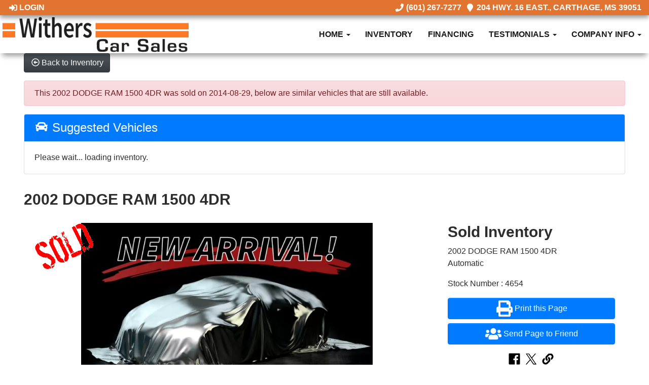

--- FILE ---
content_type: text/css;charset=UTF-8
request_url: https://www.witherscarsales.com/css_combine?css_cache=5Fu-Z4BKgkYWWEsvHkpDaWE53pY.css
body_size: 79823
content:
/****** css combine: 50 total file(s) for head ******/

/****** css file: includes/plugins/bootstrap/v4/scss/bootstrap.scss ******/ 
/****** last modified: 1663866141 (2022-09-22 12:02:21) ******/

﻿/*!
 * Bootstrap v4.5.2 (https://getbootstrap.com/)
 * Copyright 2011-2020 The Bootstrap Authors
 * Copyright 2011-2020 Twitter, Inc.
 * Licensed under MIT (https://github.com/twbs/bootstrap/blob/main/LICENSE)
 */:root{--blue: #007bff;--indigo: #6610f2;--purple: #6f42c1;--pink: #e83e8c;--red: #dc3545;--orange: #fd7e14;--yellow: #ffc107;--green: #28a745;--teal: #20c997;--cyan: #17a2b8;--white: #fff;--gray: #6c757d;--gray-dark: #343a40;--primary: #007bff;--secondary: #6c757d;--success: #28a745;--info: #17a2b8;--warning: #ffc107;--danger: #dc3545;--light: #f8f9fa;--dark: #343a40;--breakpoint-xs: 0;--breakpoint-sm: 576px;--breakpoint-md: 768px;--breakpoint-lg: 992px;--breakpoint-xl: 1200px;--breakpoint-xxl: 1400px;--breakpoint-xxxl: 1600px;--font-family-sans-serif: -apple-system, BlinkMacSystemFont, "Segoe UI", Roboto, "Helvetica Neue", Arial, "Noto Sans", sans-serif, "Apple Color Emoji", "Segoe UI Emoji", "Segoe UI Symbol", "Noto Color Emoji";--font-family-monospace: SFMono-Regular, Menlo, Monaco, Consolas, "Liberation Mono", "Courier New", monospace}*,*::before,*::after{box-sizing:border-box}html{font-family:sans-serif;line-height:1.15;-webkit-text-size-adjust:100%;-webkit-tap-highlight-color:rgba(0,0,0,0)}article,aside,figcaption,figure,footer,header,hgroup,main,nav,section{display:block}body{margin:0;font-family:-apple-system,BlinkMacSystemFont,"Segoe UI",Roboto,"Helvetica Neue",Arial,"Noto Sans",sans-serif,"Apple Color Emoji","Segoe UI Emoji","Segoe UI Symbol","Noto Color Emoji";font-size:1rem;font-weight:400;line-height:1.5;color:#212529;text-align:left;background-color:#fff}[tabindex="-1"]:focus:not(:focus-visible){outline:0 !important}hr{box-sizing:content-box;height:0;overflow:visible}h1,h2,h3,h4,h5,h6{margin-top:0;margin-bottom:.5rem}p{margin-top:0;margin-bottom:1rem}abbr[title],abbr[data-original-title]{text-decoration:underline;text-decoration:underline dotted;cursor:help;border-bottom:0;text-decoration-skip-ink:none}address{margin-bottom:1rem;font-style:normal;line-height:inherit}ol,ul,dl{margin-top:0;margin-bottom:1rem}ol ol,ul ul,ol ul,ul ol{margin-bottom:0}dt{font-weight:700}dd{margin-bottom:.5rem;margin-left:0}blockquote{margin:0 0 1rem}b,strong{font-weight:bolder}small{font-size:80%}sub,sup{position:relative;font-size:75%;line-height:0;vertical-align:baseline}sub{bottom:-0.25em}sup{top:-0.5em}a{color:#007bff;text-decoration:none;background-color:rgba(0,0,0,0)}a:hover{color:#0056b3;text-decoration:underline}a:not([href]):not([class]){color:inherit;text-decoration:none}a:not([href]):not([class]):hover{color:inherit;text-decoration:none}pre,code,kbd,samp{font-family:SFMono-Regular,Menlo,Monaco,Consolas,"Liberation Mono","Courier New",monospace;font-size:1em}pre{margin-top:0;margin-bottom:1rem;overflow:auto;-ms-overflow-style:scrollbar}figure{margin:0 0 1rem}img{vertical-align:middle;border-style:none}svg{overflow:hidden;vertical-align:middle}table{border-collapse:collapse}caption{padding-top:.75rem;padding-bottom:.75rem;color:#6c757d;text-align:left;caption-side:bottom}th{text-align:inherit}label{display:inline-block;margin-bottom:.5rem}button{border-radius:0}button:focus{outline:1px dotted;outline:5px auto -webkit-focus-ring-color}input,button,select,optgroup,textarea{margin:0;font-family:inherit;font-size:inherit;line-height:inherit}button,input{overflow:visible}button,select{text-transform:none}[role=button]{cursor:pointer}select{word-wrap:normal}button,[type=button],[type=reset],[type=submit]{-webkit-appearance:button}button:not(:disabled),[type=button]:not(:disabled),[type=reset]:not(:disabled),[type=submit]:not(:disabled){cursor:pointer}button::-moz-focus-inner,[type=button]::-moz-focus-inner,[type=reset]::-moz-focus-inner,[type=submit]::-moz-focus-inner{padding:0;border-style:none}input[type=radio],input[type=checkbox]{box-sizing:border-box;padding:0}textarea{overflow:auto;resize:vertical}fieldset{min-width:0;padding:0;margin:0;border:0}legend{display:block;width:100%;max-width:100%;padding:0;margin-bottom:.5rem;font-size:1.5rem;line-height:inherit;color:inherit;white-space:normal}@media(max-width: 1200px){legend{font-size:calc(1.275rem + 0.3vw)}}progress{vertical-align:baseline}[type=number]::-webkit-inner-spin-button,[type=number]::-webkit-outer-spin-button{height:auto}[type=search]{outline-offset:-2px;-webkit-appearance:none}[type=search]::-webkit-search-decoration{-webkit-appearance:none}::-webkit-file-upload-button{font:inherit;-webkit-appearance:button}summary{display:list-item;cursor:pointer}template{display:none}[hidden]{display:none !important}h1,h2,h3,h4,h5,h6,.h1,.h2,.h3,.h4,.h5,.h6{margin-bottom:.5rem;font-weight:500;line-height:1.2}h1,.h1{font-size:2.5rem}@media(max-width: 1200px){h1,.h1{font-size:calc(1.375rem + 1.5vw)}}h2,.h2{font-size:2rem}@media(max-width: 1200px){h2,.h2{font-size:calc(1.325rem + 0.9vw)}}h3,.h3{font-size:1.75rem}@media(max-width: 1200px){h3,.h3{font-size:calc(1.3rem + 0.6vw)}}h4,.h4{font-size:1.5rem}@media(max-width: 1200px){h4,.h4{font-size:calc(1.275rem + 0.3vw)}}h5,.h5{font-size:1.25rem}h6,.h6{font-size:1rem}.lead{font-size:1.25rem;font-weight:300}.display-1{font-size:6rem;font-weight:300;line-height:1.2}@media(max-width: 1200px){.display-1{font-size:calc(1.725rem + 5.7vw)}}.display-2{font-size:5.5rem;font-weight:300;line-height:1.2}@media(max-width: 1200px){.display-2{font-size:calc(1.675rem + 5.1vw)}}.display-3{font-size:4.5rem;font-weight:300;line-height:1.2}@media(max-width: 1200px){.display-3{font-size:calc(1.575rem + 3.9vw)}}.display-4{font-size:3.5rem;font-weight:300;line-height:1.2}@media(max-width: 1200px){.display-4{font-size:calc(1.475rem + 2.7vw)}}hr{margin-top:1rem;margin-bottom:1rem;border:0;border-top:1px solid rgba(0,0,0,.1)}small,.small{font-size:80%;font-weight:400}mark,.mark{padding:.2em;background-color:#fcf8e3}.list-unstyled{padding-left:0;list-style:none}.list-inline{padding-left:0;list-style:none}.list-inline-item{display:inline-block}.list-inline-item:not(:last-child){margin-right:.5rem}.initialism{font-size:90%;text-transform:uppercase}.blockquote{margin-bottom:1rem;font-size:1.25rem}.blockquote-footer{display:block;font-size:80%;color:#6c757d}.blockquote-footer::before{content:"— "}.img-fluid{max-width:100%;height:auto}.img-thumbnail{padding:.25rem;background-color:#fff;border:1px solid #dee2e6;border-radius:.25rem;box-shadow:0 1px 2px rgba(0,0,0,.075);max-width:100%;height:auto}.figure{display:inline-block}.figure-img{margin-bottom:.5rem;line-height:1}.figure-caption{font-size:90%;color:#6c757d}code{font-size:87.5%;color:#e83e8c;word-wrap:break-word}a>code{color:inherit}kbd{padding:.2rem .4rem;font-size:87.5%;color:#fff;background-color:#212529;border-radius:.2rem;box-shadow:inset 0 -0.1rem 0 rgba(0,0,0,.25)}kbd kbd{padding:0;font-size:100%;font-weight:700;box-shadow:none}pre{display:block;font-size:87.5%;color:#212529}pre code{font-size:inherit;color:inherit;word-break:normal}.pre-scrollable{max-height:340px;overflow-y:scroll}.container,.container-fluid,.container-xxxl,.container-xxl,.container-xl,.container-lg,.container-md,.container-sm{width:100%;padding-right:15px;padding-left:15px;margin-right:auto;margin-left:auto}@media(min-width: 576px){.container-sm,.container{max-width:540px}}@media(min-width: 768px){.container-md,.container-sm,.container{max-width:720px}}@media(min-width: 992px){.container-lg,.container-md,.container-sm,.container{max-width:960px}}@media(min-width: 1200px){.container-xl,.container-lg,.container-md,.container-sm,.container{max-width:1140px}}@media(min-width: 1400px){.container-xxl,.container-xl,.container-lg,.container-md,.container-sm,.container{max-width:1320px}}@media(min-width: 1600px){.container-xxxl,.container-xxl,.container-xl,.container-lg,.container-md,.container-sm,.container{max-width:1500px}}.row{display:flex;flex-wrap:wrap;margin-right:-15px;margin-left:-15px}.no-gutters{margin-right:0;margin-left:0}.no-gutters>.col,.no-gutters>[class*=col-]{padding-right:0;padding-left:0}.col-xxxl,.col-xxxl-auto,.col-xxxl-12,.col-xxxl-11,.col-xxxl-10,.col-xxxl-9,.col-xxxl-8,.col-xxxl-7,.col-xxxl-6,.col-xxxl-5,.col-xxxl-4,.col-xxxl-3,.col-xxxl-2,.col-xxxl-1,.col-xxl,.col-xxl-auto,.col-xxl-12,.col-xxl-11,.col-xxl-10,.col-xxl-9,.col-xxl-8,.col-xxl-7,.col-xxl-6,.col-xxl-5,.col-xxl-4,.col-xxl-3,.col-xxl-2,.col-xxl-1,.col-xl,.col-xl-auto,.col-xl-12,.col-xl-11,.col-xl-10,.col-xl-9,.col-xl-8,.col-xl-7,.col-xl-6,.col-xl-5,.col-xl-4,.col-xl-3,.col-xl-2,.col-xl-1,.col-lg,.col-lg-auto,.col-lg-12,.col-lg-11,.col-lg-10,.col-lg-9,.col-lg-8,.col-lg-7,.col-lg-6,.col-lg-5,.col-lg-4,.col-lg-3,.col-lg-2,.col-lg-1,.col-md,.col-md-auto,.col-md-12,.col-md-11,.col-md-10,.col-md-9,.col-md-8,.col-md-7,.col-md-6,.col-md-5,.col-md-4,.col-md-3,.col-md-2,.col-md-1,.col-sm,.col-sm-auto,.col-sm-12,.col-sm-11,.col-sm-10,.col-sm-9,.col-sm-8,.col-sm-7,.col-sm-6,.col-sm-5,.col-sm-4,.col-sm-3,.col-sm-2,.col-sm-1,.col,.col-auto,.col-12,.col-11,.col-10,.col-9,.col-8,.col-7,.col-6,.col-5,.col-4,.col-3,.col-2,.col-1{position:relative;width:100%;padding-right:15px;padding-left:15px}.col{flex-basis:0;flex-grow:1;max-width:100%}.row-cols-1>*{flex:0 0 100%;max-width:100%}.row-cols-2>*{flex:0 0 50%;max-width:50%}.row-cols-3>*{flex:0 0 33.3333333333%;max-width:33.3333333333%}.row-cols-4>*{flex:0 0 25%;max-width:25%}.row-cols-5>*{flex:0 0 20%;max-width:20%}.row-cols-6>*{flex:0 0 16.6666666667%;max-width:16.6666666667%}.col-auto{flex:0 0 auto;width:auto;max-width:100%}.col-1{flex:0 0 8.3333333333%;max-width:8.3333333333%}.col-2{flex:0 0 16.6666666667%;max-width:16.6666666667%}.col-3{flex:0 0 25%;max-width:25%}.col-4{flex:0 0 33.3333333333%;max-width:33.3333333333%}.col-5{flex:0 0 41.6666666667%;max-width:41.6666666667%}.col-6{flex:0 0 50%;max-width:50%}.col-7{flex:0 0 58.3333333333%;max-width:58.3333333333%}.col-8{flex:0 0 66.6666666667%;max-width:66.6666666667%}.col-9{flex:0 0 75%;max-width:75%}.col-10{flex:0 0 83.3333333333%;max-width:83.3333333333%}.col-11{flex:0 0 91.6666666667%;max-width:91.6666666667%}.col-12{flex:0 0 100%;max-width:100%}.order-first{order:-1}.order-last{order:13}.order-0{order:0}.order-1{order:1}.order-2{order:2}.order-3{order:3}.order-4{order:4}.order-5{order:5}.order-6{order:6}.order-7{order:7}.order-8{order:8}.order-9{order:9}.order-10{order:10}.order-11{order:11}.order-12{order:12}.offset-1{margin-left:8.3333333333%}.offset-2{margin-left:16.6666666667%}.offset-3{margin-left:25%}.offset-4{margin-left:33.3333333333%}.offset-5{margin-left:41.6666666667%}.offset-6{margin-left:50%}.offset-7{margin-left:58.3333333333%}.offset-8{margin-left:66.6666666667%}.offset-9{margin-left:75%}.offset-10{margin-left:83.3333333333%}.offset-11{margin-left:91.6666666667%}@media(min-width: 576px){.col-sm{flex-basis:0;flex-grow:1;max-width:100%}.row-cols-sm-1>*{flex:0 0 100%;max-width:100%}.row-cols-sm-2>*{flex:0 0 50%;max-width:50%}.row-cols-sm-3>*{flex:0 0 33.3333333333%;max-width:33.3333333333%}.row-cols-sm-4>*{flex:0 0 25%;max-width:25%}.row-cols-sm-5>*{flex:0 0 20%;max-width:20%}.row-cols-sm-6>*{flex:0 0 16.6666666667%;max-width:16.6666666667%}.col-sm-auto{flex:0 0 auto;width:auto;max-width:100%}.col-sm-1{flex:0 0 8.3333333333%;max-width:8.3333333333%}.col-sm-2{flex:0 0 16.6666666667%;max-width:16.6666666667%}.col-sm-3{flex:0 0 25%;max-width:25%}.col-sm-4{flex:0 0 33.3333333333%;max-width:33.3333333333%}.col-sm-5{flex:0 0 41.6666666667%;max-width:41.6666666667%}.col-sm-6{flex:0 0 50%;max-width:50%}.col-sm-7{flex:0 0 58.3333333333%;max-width:58.3333333333%}.col-sm-8{flex:0 0 66.6666666667%;max-width:66.6666666667%}.col-sm-9{flex:0 0 75%;max-width:75%}.col-sm-10{flex:0 0 83.3333333333%;max-width:83.3333333333%}.col-sm-11{flex:0 0 91.6666666667%;max-width:91.6666666667%}.col-sm-12{flex:0 0 100%;max-width:100%}.order-sm-first{order:-1}.order-sm-last{order:13}.order-sm-0{order:0}.order-sm-1{order:1}.order-sm-2{order:2}.order-sm-3{order:3}.order-sm-4{order:4}.order-sm-5{order:5}.order-sm-6{order:6}.order-sm-7{order:7}.order-sm-8{order:8}.order-sm-9{order:9}.order-sm-10{order:10}.order-sm-11{order:11}.order-sm-12{order:12}.offset-sm-0{margin-left:0}.offset-sm-1{margin-left:8.3333333333%}.offset-sm-2{margin-left:16.6666666667%}.offset-sm-3{margin-left:25%}.offset-sm-4{margin-left:33.3333333333%}.offset-sm-5{margin-left:41.6666666667%}.offset-sm-6{margin-left:50%}.offset-sm-7{margin-left:58.3333333333%}.offset-sm-8{margin-left:66.6666666667%}.offset-sm-9{margin-left:75%}.offset-sm-10{margin-left:83.3333333333%}.offset-sm-11{margin-left:91.6666666667%}}@media(min-width: 768px){.col-md{flex-basis:0;flex-grow:1;max-width:100%}.row-cols-md-1>*{flex:0 0 100%;max-width:100%}.row-cols-md-2>*{flex:0 0 50%;max-width:50%}.row-cols-md-3>*{flex:0 0 33.3333333333%;max-width:33.3333333333%}.row-cols-md-4>*{flex:0 0 25%;max-width:25%}.row-cols-md-5>*{flex:0 0 20%;max-width:20%}.row-cols-md-6>*{flex:0 0 16.6666666667%;max-width:16.6666666667%}.col-md-auto{flex:0 0 auto;width:auto;max-width:100%}.col-md-1{flex:0 0 8.3333333333%;max-width:8.3333333333%}.col-md-2{flex:0 0 16.6666666667%;max-width:16.6666666667%}.col-md-3{flex:0 0 25%;max-width:25%}.col-md-4{flex:0 0 33.3333333333%;max-width:33.3333333333%}.col-md-5{flex:0 0 41.6666666667%;max-width:41.6666666667%}.col-md-6{flex:0 0 50%;max-width:50%}.col-md-7{flex:0 0 58.3333333333%;max-width:58.3333333333%}.col-md-8{flex:0 0 66.6666666667%;max-width:66.6666666667%}.col-md-9{flex:0 0 75%;max-width:75%}.col-md-10{flex:0 0 83.3333333333%;max-width:83.3333333333%}.col-md-11{flex:0 0 91.6666666667%;max-width:91.6666666667%}.col-md-12{flex:0 0 100%;max-width:100%}.order-md-first{order:-1}.order-md-last{order:13}.order-md-0{order:0}.order-md-1{order:1}.order-md-2{order:2}.order-md-3{order:3}.order-md-4{order:4}.order-md-5{order:5}.order-md-6{order:6}.order-md-7{order:7}.order-md-8{order:8}.order-md-9{order:9}.order-md-10{order:10}.order-md-11{order:11}.order-md-12{order:12}.offset-md-0{margin-left:0}.offset-md-1{margin-left:8.3333333333%}.offset-md-2{margin-left:16.6666666667%}.offset-md-3{margin-left:25%}.offset-md-4{margin-left:33.3333333333%}.offset-md-5{margin-left:41.6666666667%}.offset-md-6{margin-left:50%}.offset-md-7{margin-left:58.3333333333%}.offset-md-8{margin-left:66.6666666667%}.offset-md-9{margin-left:75%}.offset-md-10{margin-left:83.3333333333%}.offset-md-11{margin-left:91.6666666667%}}@media(min-width: 992px){.col-lg{flex-basis:0;flex-grow:1;max-width:100%}.row-cols-lg-1>*{flex:0 0 100%;max-width:100%}.row-cols-lg-2>*{flex:0 0 50%;max-width:50%}.row-cols-lg-3>*{flex:0 0 33.3333333333%;max-width:33.3333333333%}.row-cols-lg-4>*{flex:0 0 25%;max-width:25%}.row-cols-lg-5>*{flex:0 0 20%;max-width:20%}.row-cols-lg-6>*{flex:0 0 16.6666666667%;max-width:16.6666666667%}.col-lg-auto{flex:0 0 auto;width:auto;max-width:100%}.col-lg-1{flex:0 0 8.3333333333%;max-width:8.3333333333%}.col-lg-2{flex:0 0 16.6666666667%;max-width:16.6666666667%}.col-lg-3{flex:0 0 25%;max-width:25%}.col-lg-4{flex:0 0 33.3333333333%;max-width:33.3333333333%}.col-lg-5{flex:0 0 41.6666666667%;max-width:41.6666666667%}.col-lg-6{flex:0 0 50%;max-width:50%}.col-lg-7{flex:0 0 58.3333333333%;max-width:58.3333333333%}.col-lg-8{flex:0 0 66.6666666667%;max-width:66.6666666667%}.col-lg-9{flex:0 0 75%;max-width:75%}.col-lg-10{flex:0 0 83.3333333333%;max-width:83.3333333333%}.col-lg-11{flex:0 0 91.6666666667%;max-width:91.6666666667%}.col-lg-12{flex:0 0 100%;max-width:100%}.order-lg-first{order:-1}.order-lg-last{order:13}.order-lg-0{order:0}.order-lg-1{order:1}.order-lg-2{order:2}.order-lg-3{order:3}.order-lg-4{order:4}.order-lg-5{order:5}.order-lg-6{order:6}.order-lg-7{order:7}.order-lg-8{order:8}.order-lg-9{order:9}.order-lg-10{order:10}.order-lg-11{order:11}.order-lg-12{order:12}.offset-lg-0{margin-left:0}.offset-lg-1{margin-left:8.3333333333%}.offset-lg-2{margin-left:16.6666666667%}.offset-lg-3{margin-left:25%}.offset-lg-4{margin-left:33.3333333333%}.offset-lg-5{margin-left:41.6666666667%}.offset-lg-6{margin-left:50%}.offset-lg-7{margin-left:58.3333333333%}.offset-lg-8{margin-left:66.6666666667%}.offset-lg-9{margin-left:75%}.offset-lg-10{margin-left:83.3333333333%}.offset-lg-11{margin-left:91.6666666667%}}@media(min-width: 1200px){.col-xl{flex-basis:0;flex-grow:1;max-width:100%}.row-cols-xl-1>*{flex:0 0 100%;max-width:100%}.row-cols-xl-2>*{flex:0 0 50%;max-width:50%}.row-cols-xl-3>*{flex:0 0 33.3333333333%;max-width:33.3333333333%}.row-cols-xl-4>*{flex:0 0 25%;max-width:25%}.row-cols-xl-5>*{flex:0 0 20%;max-width:20%}.row-cols-xl-6>*{flex:0 0 16.6666666667%;max-width:16.6666666667%}.col-xl-auto{flex:0 0 auto;width:auto;max-width:100%}.col-xl-1{flex:0 0 8.3333333333%;max-width:8.3333333333%}.col-xl-2{flex:0 0 16.6666666667%;max-width:16.6666666667%}.col-xl-3{flex:0 0 25%;max-width:25%}.col-xl-4{flex:0 0 33.3333333333%;max-width:33.3333333333%}.col-xl-5{flex:0 0 41.6666666667%;max-width:41.6666666667%}.col-xl-6{flex:0 0 50%;max-width:50%}.col-xl-7{flex:0 0 58.3333333333%;max-width:58.3333333333%}.col-xl-8{flex:0 0 66.6666666667%;max-width:66.6666666667%}.col-xl-9{flex:0 0 75%;max-width:75%}.col-xl-10{flex:0 0 83.3333333333%;max-width:83.3333333333%}.col-xl-11{flex:0 0 91.6666666667%;max-width:91.6666666667%}.col-xl-12{flex:0 0 100%;max-width:100%}.order-xl-first{order:-1}.order-xl-last{order:13}.order-xl-0{order:0}.order-xl-1{order:1}.order-xl-2{order:2}.order-xl-3{order:3}.order-xl-4{order:4}.order-xl-5{order:5}.order-xl-6{order:6}.order-xl-7{order:7}.order-xl-8{order:8}.order-xl-9{order:9}.order-xl-10{order:10}.order-xl-11{order:11}.order-xl-12{order:12}.offset-xl-0{margin-left:0}.offset-xl-1{margin-left:8.3333333333%}.offset-xl-2{margin-left:16.6666666667%}.offset-xl-3{margin-left:25%}.offset-xl-4{margin-left:33.3333333333%}.offset-xl-5{margin-left:41.6666666667%}.offset-xl-6{margin-left:50%}.offset-xl-7{margin-left:58.3333333333%}.offset-xl-8{margin-left:66.6666666667%}.offset-xl-9{margin-left:75%}.offset-xl-10{margin-left:83.3333333333%}.offset-xl-11{margin-left:91.6666666667%}}@media(min-width: 1400px){.col-xxl{flex-basis:0;flex-grow:1;max-width:100%}.row-cols-xxl-1>*{flex:0 0 100%;max-width:100%}.row-cols-xxl-2>*{flex:0 0 50%;max-width:50%}.row-cols-xxl-3>*{flex:0 0 33.3333333333%;max-width:33.3333333333%}.row-cols-xxl-4>*{flex:0 0 25%;max-width:25%}.row-cols-xxl-5>*{flex:0 0 20%;max-width:20%}.row-cols-xxl-6>*{flex:0 0 16.6666666667%;max-width:16.6666666667%}.col-xxl-auto{flex:0 0 auto;width:auto;max-width:100%}.col-xxl-1{flex:0 0 8.3333333333%;max-width:8.3333333333%}.col-xxl-2{flex:0 0 16.6666666667%;max-width:16.6666666667%}.col-xxl-3{flex:0 0 25%;max-width:25%}.col-xxl-4{flex:0 0 33.3333333333%;max-width:33.3333333333%}.col-xxl-5{flex:0 0 41.6666666667%;max-width:41.6666666667%}.col-xxl-6{flex:0 0 50%;max-width:50%}.col-xxl-7{flex:0 0 58.3333333333%;max-width:58.3333333333%}.col-xxl-8{flex:0 0 66.6666666667%;max-width:66.6666666667%}.col-xxl-9{flex:0 0 75%;max-width:75%}.col-xxl-10{flex:0 0 83.3333333333%;max-width:83.3333333333%}.col-xxl-11{flex:0 0 91.6666666667%;max-width:91.6666666667%}.col-xxl-12{flex:0 0 100%;max-width:100%}.order-xxl-first{order:-1}.order-xxl-last{order:13}.order-xxl-0{order:0}.order-xxl-1{order:1}.order-xxl-2{order:2}.order-xxl-3{order:3}.order-xxl-4{order:4}.order-xxl-5{order:5}.order-xxl-6{order:6}.order-xxl-7{order:7}.order-xxl-8{order:8}.order-xxl-9{order:9}.order-xxl-10{order:10}.order-xxl-11{order:11}.order-xxl-12{order:12}.offset-xxl-0{margin-left:0}.offset-xxl-1{margin-left:8.3333333333%}.offset-xxl-2{margin-left:16.6666666667%}.offset-xxl-3{margin-left:25%}.offset-xxl-4{margin-left:33.3333333333%}.offset-xxl-5{margin-left:41.6666666667%}.offset-xxl-6{margin-left:50%}.offset-xxl-7{margin-left:58.3333333333%}.offset-xxl-8{margin-left:66.6666666667%}.offset-xxl-9{margin-left:75%}.offset-xxl-10{margin-left:83.3333333333%}.offset-xxl-11{margin-left:91.6666666667%}}@media(min-width: 1600px){.col-xxxl{flex-basis:0;flex-grow:1;max-width:100%}.row-cols-xxxl-1>*{flex:0 0 100%;max-width:100%}.row-cols-xxxl-2>*{flex:0 0 50%;max-width:50%}.row-cols-xxxl-3>*{flex:0 0 33.3333333333%;max-width:33.3333333333%}.row-cols-xxxl-4>*{flex:0 0 25%;max-width:25%}.row-cols-xxxl-5>*{flex:0 0 20%;max-width:20%}.row-cols-xxxl-6>*{flex:0 0 16.6666666667%;max-width:16.6666666667%}.col-xxxl-auto{flex:0 0 auto;width:auto;max-width:100%}.col-xxxl-1{flex:0 0 8.3333333333%;max-width:8.3333333333%}.col-xxxl-2{flex:0 0 16.6666666667%;max-width:16.6666666667%}.col-xxxl-3{flex:0 0 25%;max-width:25%}.col-xxxl-4{flex:0 0 33.3333333333%;max-width:33.3333333333%}.col-xxxl-5{flex:0 0 41.6666666667%;max-width:41.6666666667%}.col-xxxl-6{flex:0 0 50%;max-width:50%}.col-xxxl-7{flex:0 0 58.3333333333%;max-width:58.3333333333%}.col-xxxl-8{flex:0 0 66.6666666667%;max-width:66.6666666667%}.col-xxxl-9{flex:0 0 75%;max-width:75%}.col-xxxl-10{flex:0 0 83.3333333333%;max-width:83.3333333333%}.col-xxxl-11{flex:0 0 91.6666666667%;max-width:91.6666666667%}.col-xxxl-12{flex:0 0 100%;max-width:100%}.order-xxxl-first{order:-1}.order-xxxl-last{order:13}.order-xxxl-0{order:0}.order-xxxl-1{order:1}.order-xxxl-2{order:2}.order-xxxl-3{order:3}.order-xxxl-4{order:4}.order-xxxl-5{order:5}.order-xxxl-6{order:6}.order-xxxl-7{order:7}.order-xxxl-8{order:8}.order-xxxl-9{order:9}.order-xxxl-10{order:10}.order-xxxl-11{order:11}.order-xxxl-12{order:12}.offset-xxxl-0{margin-left:0}.offset-xxxl-1{margin-left:8.3333333333%}.offset-xxxl-2{margin-left:16.6666666667%}.offset-xxxl-3{margin-left:25%}.offset-xxxl-4{margin-left:33.3333333333%}.offset-xxxl-5{margin-left:41.6666666667%}.offset-xxxl-6{margin-left:50%}.offset-xxxl-7{margin-left:58.3333333333%}.offset-xxxl-8{margin-left:66.6666666667%}.offset-xxxl-9{margin-left:75%}.offset-xxxl-10{margin-left:83.3333333333%}.offset-xxxl-11{margin-left:91.6666666667%}}.table{width:100%;margin-bottom:1rem;color:#212529}.table th,.table td{padding:.75rem;vertical-align:top;border-top:1px solid #dee2e6}.table thead th{vertical-align:bottom;border-bottom:2px solid #dee2e6}.table tbody+tbody{border-top:2px solid #dee2e6}.table-sm th,.table-sm td{padding:.3rem}.table-bordered{border:1px solid #dee2e6}.table-bordered th,.table-bordered td{border:1px solid #dee2e6}.table-bordered thead th,.table-bordered thead td{border-bottom-width:2px}.table-borderless th,.table-borderless td,.table-borderless thead th,.table-borderless tbody+tbody{border:0}.table-striped>tbody>tr:nth-of-type(odd){background-color:rgba(0,0,0,.05)}.table-hover tbody tr:hover{color:#212529;background-color:rgba(0,0,0,.075)}.table-primary,.table-primary>th,.table-primary>td{background-color:#b8daff}.table-primary th,.table-primary td,.table-primary thead th,.table-primary tbody+tbody{border-color:#7abaff}.table-hover .table-primary:hover{background-color:#9fcdff}.table-hover .table-primary:hover>td,.table-hover .table-primary:hover>th{background-color:#9fcdff}.table-secondary,.table-secondary>th,.table-secondary>td{background-color:#d6d8db}.table-secondary th,.table-secondary td,.table-secondary thead th,.table-secondary tbody+tbody{border-color:#b3b7bb}.table-hover .table-secondary:hover{background-color:#c8cbcf}.table-hover .table-secondary:hover>td,.table-hover .table-secondary:hover>th{background-color:#c8cbcf}.table-success,.table-success>th,.table-success>td{background-color:#c3e6cb}.table-success th,.table-success td,.table-success thead th,.table-success tbody+tbody{border-color:#8fd19e}.table-hover .table-success:hover{background-color:#b1dfbb}.table-hover .table-success:hover>td,.table-hover .table-success:hover>th{background-color:#b1dfbb}.table-info,.table-info>th,.table-info>td{background-color:#bee5eb}.table-info th,.table-info td,.table-info thead th,.table-info tbody+tbody{border-color:#86cfda}.table-hover .table-info:hover{background-color:#abdde5}.table-hover .table-info:hover>td,.table-hover .table-info:hover>th{background-color:#abdde5}.table-warning,.table-warning>th,.table-warning>td{background-color:#ffeeba}.table-warning th,.table-warning td,.table-warning thead th,.table-warning tbody+tbody{border-color:#ffdf7e}.table-hover .table-warning:hover{background-color:#ffe8a1}.table-hover .table-warning:hover>td,.table-hover .table-warning:hover>th{background-color:#ffe8a1}.table-danger,.table-danger>th,.table-danger>td{background-color:#f5c6cb}.table-danger th,.table-danger td,.table-danger thead th,.table-danger tbody+tbody{border-color:#ed969e}.table-hover .table-danger:hover{background-color:#f1b0b7}.table-hover .table-danger:hover>td,.table-hover .table-danger:hover>th{background-color:#f1b0b7}.table-light,.table-light>th,.table-light>td{background-color:#fdfdfe}.table-light th,.table-light td,.table-light thead th,.table-light tbody+tbody{border-color:#fbfcfc}.table-hover .table-light:hover{background-color:#ececf6}.table-hover .table-light:hover>td,.table-hover .table-light:hover>th{background-color:#ececf6}.table-dark,.table-dark>th,.table-dark>td{background-color:#c6c8ca}.table-dark th,.table-dark td,.table-dark thead th,.table-dark tbody+tbody{border-color:#95999c}.table-hover .table-dark:hover{background-color:#b9bbbe}.table-hover .table-dark:hover>td,.table-hover .table-dark:hover>th{background-color:#b9bbbe}.table-active,.table-active>th,.table-active>td{background-color:rgba(0,0,0,.075)}.table-hover .table-active:hover{background-color:rgba(0,0,0,.075)}.table-hover .table-active:hover>td,.table-hover .table-active:hover>th{background-color:rgba(0,0,0,.075)}.table .thead-dark th{color:#fff;background-color:#343a40;border-color:#454d55}.table .thead-light th{color:#495057;background-color:#e9ecef;border-color:#dee2e6}.table-dark{color:#fff;background-color:#343a40}.table-dark th,.table-dark td,.table-dark thead th{border-color:#454d55}.table-dark.table-bordered{border:0}.table-dark.table-striped tbody tr:nth-of-type(odd){background-color:rgba(255,255,255,.05)}.table-dark.table-hover tbody tr:hover{color:#fff;background-color:rgba(255,255,255,.075)}@media(max-width: 575.98px){.table-responsive-sm{display:block;width:100%;overflow-x:auto;-webkit-overflow-scrolling:touch}.table-responsive-sm>.table-bordered{border:0}}@media(max-width: 767.98px){.table-responsive-md{display:block;width:100%;overflow-x:auto;-webkit-overflow-scrolling:touch}.table-responsive-md>.table-bordered{border:0}}@media(max-width: 991.98px){.table-responsive-lg{display:block;width:100%;overflow-x:auto;-webkit-overflow-scrolling:touch}.table-responsive-lg>.table-bordered{border:0}}@media(max-width: 1199.98px){.table-responsive-xl{display:block;width:100%;overflow-x:auto;-webkit-overflow-scrolling:touch}.table-responsive-xl>.table-bordered{border:0}}@media(max-width: 1399.98px){.table-responsive-xxl{display:block;width:100%;overflow-x:auto;-webkit-overflow-scrolling:touch}.table-responsive-xxl>.table-bordered{border:0}}@media(max-width: 1599.98px){.table-responsive-xxxl{display:block;width:100%;overflow-x:auto;-webkit-overflow-scrolling:touch}.table-responsive-xxxl>.table-bordered{border:0}}.table-responsive{display:block;width:100%;overflow-x:auto;-webkit-overflow-scrolling:touch}.table-responsive>.table-bordered{border:0}.form-control{display:block;width:100%;height:calc(1.5em + 0.75rem + 2px);padding:.375rem .75rem;font-size:1rem;font-weight:400;line-height:1.5;color:#495057;background-color:#fff;background-clip:padding-box;border:1px solid #ced4da;border-radius:.25rem;box-shadow:inset 0 1px 1px rgba(0,0,0,.075);transition:border-color .15s ease-in-out,box-shadow .15s ease-in-out}@media(prefers-reduced-motion: reduce){.form-control{transition:none}}.form-control::-ms-expand{background-color:rgba(0,0,0,0);border:0}.form-control:-moz-focusring{color:rgba(0,0,0,0);text-shadow:0 0 0 #495057}.form-control:focus{color:#495057;background-color:#fff;border-color:#80bdff;outline:0;box-shadow:inset 0 1px 1px rgba(0,0,0,.075),0 0 0 .2rem rgba(0,123,255,.25)}.form-control::placeholder{color:#6c757d;opacity:1}.form-control:disabled,.form-control[readonly]{background-color:#e9ecef;opacity:1}input[type=date].form-control,input[type=time].form-control,input[type=datetime-local].form-control,input[type=month].form-control{appearance:none}select.form-control:focus::-ms-value{color:#495057;background-color:#fff}.form-control-file,.form-control-range{display:block;width:100%}.col-form-label{padding-top:calc(0.375rem + 1px);padding-bottom:calc(0.375rem + 1px);margin-bottom:0;font-size:inherit;line-height:1.5}.col-form-label-lg{padding-top:calc(0.5rem + 1px);padding-bottom:calc(0.5rem + 1px);font-size:1.25rem;line-height:1.5}.col-form-label-sm{padding-top:calc(0.25rem + 1px);padding-bottom:calc(0.25rem + 1px);font-size:0.875rem;line-height:1.5}.form-control-plaintext{display:block;width:100%;padding:.375rem 0;margin-bottom:0;font-size:1rem;line-height:1.5;color:#212529;background-color:rgba(0,0,0,0);border:solid rgba(0,0,0,0);border-width:1px 0}.form-control-plaintext.form-control-sm,.form-control-plaintext.form-control-lg{padding-right:0;padding-left:0}.form-control-sm{height:calc(1.5em + 0.5rem + 2px);padding:.25rem .5rem;font-size:0.875rem;line-height:1.5;border-radius:.2rem}.form-control-lg{height:calc(1.5em + 1rem + 2px);padding:.5rem 1rem;font-size:1.25rem;line-height:1.5;border-radius:.3rem}select.form-control[size],select.form-control[multiple]{height:auto}textarea.form-control{height:auto}.form-group{margin-bottom:1rem}.form-text{display:block;margin-top:.25rem}.form-row{display:flex;flex-wrap:wrap;margin-right:-5px;margin-left:-5px}.form-row>.col,.form-row>[class*=col-]{padding-right:5px;padding-left:5px}.form-check{position:relative;display:block;padding-left:1.25rem}.form-check-input{position:absolute;margin-top:.3rem;margin-left:-1.25rem}.form-check-input[disabled]~.form-check-label,.form-check-input:disabled~.form-check-label{color:#6c757d}.form-check-label{margin-bottom:0}.form-check-inline{display:inline-flex;align-items:center;padding-left:0;margin-right:.75rem}.form-check-inline .form-check-input{position:static;margin-top:0;margin-right:.3125rem;margin-left:0}.valid-feedback{display:none;width:100%;margin-top:.25rem;font-size:80%;color:#28a745}.valid-tooltip{position:absolute;top:100%;left:0;z-index:5;display:none;max-width:100%;padding:.25rem .5rem;margin-top:.1rem;font-size:0.875rem;line-height:1.5;color:#fff;background-color:rgba(40,167,69,.9);border-radius:.25rem}.was-validated :valid~.valid-feedback,.was-validated :valid~.valid-tooltip,.is-valid~.valid-feedback,.is-valid~.valid-tooltip{display:block}.was-validated .form-control:valid,.form-control.is-valid{border-color:#28a745;padding-right:calc(1.5em + 0.75rem);background-image:url("data:image/svg+xml,%3csvg xmlns='http://www.w3.org/2000/svg' width='8' height='8' viewBox='0 0 8 8'%3e%3cpath fill='%2328a745' d='M2.3 6.73L.6 4.53c-.4-1.04.46-1.4 1.1-.8l1.1 1.4 3.4-3.8c.6-.63 1.6-.27 1.2.7l-4 4.6c-.43.5-.8.4-1.1.1z'/%3e%3c/svg%3e");background-repeat:no-repeat;background-position:right calc(0.375em + 0.1875rem) center;background-size:calc(0.75em + 0.375rem) calc(0.75em + 0.375rem)}.was-validated .form-control:valid:focus,.form-control.is-valid:focus{border-color:#28a745;box-shadow:0 0 0 .2rem rgba(40,167,69,.25)}.was-validated textarea.form-control:valid,textarea.form-control.is-valid{padding-right:calc(1.5em + 0.75rem);background-position:top calc(0.375em + 0.1875rem) right calc(0.375em + 0.1875rem)}.was-validated .custom-select:valid,.custom-select.is-valid{border-color:#28a745;padding-right:calc(0.75em + 2.3125rem);background:url("data:image/svg+xml,%3csvg xmlns='http://www.w3.org/2000/svg' width='4' height='5' viewBox='0 0 4 5'%3e%3cpath fill='%23343a40' d='M2 0L0 2h4zm0 5L0 3h4z'/%3e%3c/svg%3e") no-repeat right .75rem center/8px 10px,url("data:image/svg+xml,%3csvg xmlns='http://www.w3.org/2000/svg' width='8' height='8' viewBox='0 0 8 8'%3e%3cpath fill='%2328a745' d='M2.3 6.73L.6 4.53c-.4-1.04.46-1.4 1.1-.8l1.1 1.4 3.4-3.8c.6-.63 1.6-.27 1.2.7l-4 4.6c-.43.5-.8.4-1.1.1z'/%3e%3c/svg%3e") #fff no-repeat center right 1.75rem/calc(0.75em + 0.375rem) calc(0.75em + 0.375rem)}.was-validated .custom-select:valid:focus,.custom-select.is-valid:focus{border-color:#28a745;box-shadow:0 0 0 .2rem rgba(40,167,69,.25)}.was-validated .form-check-input:valid~.form-check-label,.form-check-input.is-valid~.form-check-label{color:#28a745}.was-validated .form-check-input:valid~.valid-feedback,.was-validated .form-check-input:valid~.valid-tooltip,.form-check-input.is-valid~.valid-feedback,.form-check-input.is-valid~.valid-tooltip{display:block}.was-validated .custom-control-input:valid~.custom-control-label,.custom-control-input.is-valid~.custom-control-label{color:#28a745}.was-validated .custom-control-input:valid~.custom-control-label::before,.custom-control-input.is-valid~.custom-control-label::before{border-color:#28a745}.was-validated .custom-control-input:valid:checked~.custom-control-label::before,.custom-control-input.is-valid:checked~.custom-control-label::before{border-color:#34ce57;background:#34ce57 linear-gradient(180deg, #52d570, #34ce57) repeat-x}.was-validated .custom-control-input:valid:focus~.custom-control-label::before,.custom-control-input.is-valid:focus~.custom-control-label::before{box-shadow:0 0 0 .2rem rgba(40,167,69,.25)}.was-validated .custom-control-input:valid:focus:not(:checked)~.custom-control-label::before,.custom-control-input.is-valid:focus:not(:checked)~.custom-control-label::before{border-color:#28a745}.was-validated .custom-file-input:valid~.custom-file-label,.custom-file-input.is-valid~.custom-file-label{border-color:#28a745}.was-validated .custom-file-input:valid:focus~.custom-file-label,.custom-file-input.is-valid:focus~.custom-file-label{border-color:#28a745;box-shadow:0 0 0 .2rem rgba(40,167,69,.25)}.invalid-feedback{display:none;width:100%;margin-top:.25rem;font-size:80%;color:#dc3545}.invalid-tooltip{position:absolute;top:100%;left:0;z-index:5;display:none;max-width:100%;padding:.25rem .5rem;margin-top:.1rem;font-size:0.875rem;line-height:1.5;color:#fff;background-color:rgba(220,53,69,.9);border-radius:.25rem}.was-validated :invalid~.invalid-feedback,.was-validated :invalid~.invalid-tooltip,.is-invalid~.invalid-feedback,.is-invalid~.invalid-tooltip{display:block}.was-validated .form-control:invalid,.form-control.is-invalid{border-color:#dc3545;padding-right:calc(1.5em + 0.75rem);background-image:url("data:image/svg+xml,%3csvg xmlns='http://www.w3.org/2000/svg' width='12' height='12' fill='none' stroke='%23dc3545' viewBox='0 0 12 12'%3e%3ccircle cx='6' cy='6' r='4.5'/%3e%3cpath stroke-linejoin='round' d='M5.8 3.6h.4L6 6.5z'/%3e%3ccircle cx='6' cy='8.2' r='.6' fill='%23dc3545' stroke='none'/%3e%3c/svg%3e");background-repeat:no-repeat;background-position:right calc(0.375em + 0.1875rem) center;background-size:calc(0.75em + 0.375rem) calc(0.75em + 0.375rem)}.was-validated .form-control:invalid:focus,.form-control.is-invalid:focus{border-color:#dc3545;box-shadow:0 0 0 .2rem rgba(220,53,69,.25)}.was-validated textarea.form-control:invalid,textarea.form-control.is-invalid{padding-right:calc(1.5em + 0.75rem);background-position:top calc(0.375em + 0.1875rem) right calc(0.375em + 0.1875rem)}.was-validated .custom-select:invalid,.custom-select.is-invalid{border-color:#dc3545;padding-right:calc(0.75em + 2.3125rem);background:url("data:image/svg+xml,%3csvg xmlns='http://www.w3.org/2000/svg' width='4' height='5' viewBox='0 0 4 5'%3e%3cpath fill='%23343a40' d='M2 0L0 2h4zm0 5L0 3h4z'/%3e%3c/svg%3e") no-repeat right .75rem center/8px 10px,url("data:image/svg+xml,%3csvg xmlns='http://www.w3.org/2000/svg' width='12' height='12' fill='none' stroke='%23dc3545' viewBox='0 0 12 12'%3e%3ccircle cx='6' cy='6' r='4.5'/%3e%3cpath stroke-linejoin='round' d='M5.8 3.6h.4L6 6.5z'/%3e%3ccircle cx='6' cy='8.2' r='.6' fill='%23dc3545' stroke='none'/%3e%3c/svg%3e") #fff no-repeat center right 1.75rem/calc(0.75em + 0.375rem) calc(0.75em + 0.375rem)}.was-validated .custom-select:invalid:focus,.custom-select.is-invalid:focus{border-color:#dc3545;box-shadow:0 0 0 .2rem rgba(220,53,69,.25)}.was-validated .form-check-input:invalid~.form-check-label,.form-check-input.is-invalid~.form-check-label{color:#dc3545}.was-validated .form-check-input:invalid~.invalid-feedback,.was-validated .form-check-input:invalid~.invalid-tooltip,.form-check-input.is-invalid~.invalid-feedback,.form-check-input.is-invalid~.invalid-tooltip{display:block}.was-validated .custom-control-input:invalid~.custom-control-label,.custom-control-input.is-invalid~.custom-control-label{color:#dc3545}.was-validated .custom-control-input:invalid~.custom-control-label::before,.custom-control-input.is-invalid~.custom-control-label::before{border-color:#dc3545}.was-validated .custom-control-input:invalid:checked~.custom-control-label::before,.custom-control-input.is-invalid:checked~.custom-control-label::before{border-color:#e4606d;background:#e4606d linear-gradient(180deg, #e87883, #e4606d) repeat-x}.was-validated .custom-control-input:invalid:focus~.custom-control-label::before,.custom-control-input.is-invalid:focus~.custom-control-label::before{box-shadow:0 0 0 .2rem rgba(220,53,69,.25)}.was-validated .custom-control-input:invalid:focus:not(:checked)~.custom-control-label::before,.custom-control-input.is-invalid:focus:not(:checked)~.custom-control-label::before{border-color:#dc3545}.was-validated .custom-file-input:invalid~.custom-file-label,.custom-file-input.is-invalid~.custom-file-label{border-color:#dc3545}.was-validated .custom-file-input:invalid:focus~.custom-file-label,.custom-file-input.is-invalid:focus~.custom-file-label{border-color:#dc3545;box-shadow:0 0 0 .2rem rgba(220,53,69,.25)}.form-inline{display:flex;flex-flow:row wrap;align-items:center}.form-inline .form-check{width:100%}@media(min-width: 576px){.form-inline label{display:flex;align-items:center;justify-content:center;margin-bottom:0}.form-inline .form-group{display:flex;flex:0 0 auto;flex-flow:row wrap;align-items:center;margin-bottom:0}.form-inline .form-control{display:inline-block;width:auto;vertical-align:middle}.form-inline .form-control-plaintext{display:inline-block}.form-inline .input-group,.form-inline .custom-select{width:auto}.form-inline .form-check{display:flex;align-items:center;justify-content:center;width:auto;padding-left:0}.form-inline .form-check-input{position:relative;flex-shrink:0;margin-top:0;margin-right:.25rem;margin-left:0}.form-inline .custom-control{align-items:center;justify-content:center}.form-inline .custom-control-label{margin-bottom:0}}.btn{display:inline-block;font-weight:400;color:#212529;text-align:center;vertical-align:middle;user-select:none;background-color:rgba(0,0,0,0);border:1px solid rgba(0,0,0,0);padding:.375rem .75rem;font-size:1rem;line-height:1.5;border-radius:.25rem;transition:color .15s ease-in-out,background-color .15s ease-in-out,border-color .15s ease-in-out,box-shadow .15s ease-in-out}@media(prefers-reduced-motion: reduce){.btn{transition:none}}.btn:hover{color:#212529;text-decoration:none}.btn:focus,.btn.focus{outline:0;box-shadow:0 0 0 .2rem rgba(0,123,255,.25)}.btn.disabled,.btn:disabled{opacity:.65;box-shadow:none}.btn:not(:disabled):not(.disabled){cursor:pointer}.btn:not(:disabled):not(.disabled):active,.btn:not(:disabled):not(.disabled).active{box-shadow:inset 0 3px 5px rgba(0,0,0,.125)}.btn:not(:disabled):not(.disabled):active:focus,.btn:not(:disabled):not(.disabled).active:focus{box-shadow:0 0 0 .2rem rgba(0,123,255,.25),inset 0 3px 5px rgba(0,0,0,.125)}a.btn.disabled,fieldset:disabled a.btn{pointer-events:none}.btn-primary{color:#fff;background:#007bff linear-gradient(180deg, #268fff, #007bff) repeat-x;border-color:#007bff;box-shadow:inset 0 1px 0 rgba(255,255,255,.15),0 1px 1px rgba(0,0,0,.075)}.btn-primary:hover{color:#fff;background:#0069d9 linear-gradient(180deg, #2680df, #0069d9) repeat-x;border-color:#0062cc}.btn-primary:focus,.btn-primary.focus{color:#fff;background:#0069d9 linear-gradient(180deg, #2680df, #0069d9) repeat-x;border-color:#0062cc;box-shadow:inset 0 1px 0 rgba(255,255,255,.15),0 1px 1px rgba(0,0,0,.075),0 0 0 .2rem rgba(38,143,255,.5)}.btn-primary.disabled,.btn-primary:disabled{color:#fff;background-color:#007bff;border-color:#007bff;cursor:auto;background-image:none}.btn-primary:not(:disabled):not(.disabled):active,.btn-primary:not(:disabled):not(.disabled).active,.show>.btn-primary.dropdown-toggle{color:#fff;background-color:#0062cc;background-image:none;border-color:#005cbf}.btn-primary:not(:disabled):not(.disabled):active:focus,.btn-primary:not(:disabled):not(.disabled).active:focus,.show>.btn-primary.dropdown-toggle:focus{box-shadow:inset 0 3px 5px rgba(0,0,0,.125),0 0 0 .2rem rgba(38,143,255,.5)}.btn-secondary{color:#fff;background:#6c757d linear-gradient(180deg, #828a91, #6c757d) repeat-x;border-color:#6c757d;box-shadow:inset 0 1px 0 rgba(255,255,255,.15),0 1px 1px rgba(0,0,0,.075)}.btn-secondary:hover{color:#fff;background:#5a6268 linear-gradient(180deg, #737a7f, #5a6268) repeat-x;border-color:#545b62}.btn-secondary:focus,.btn-secondary.focus{color:#fff;background:#5a6268 linear-gradient(180deg, #737a7f, #5a6268) repeat-x;border-color:#545b62;box-shadow:inset 0 1px 0 rgba(255,255,255,.15),0 1px 1px rgba(0,0,0,.075),0 0 0 .2rem rgba(130,138,145,.5)}.btn-secondary.disabled,.btn-secondary:disabled{color:#fff;background-color:#6c757d;border-color:#6c757d;cursor:auto;background-image:none}.btn-secondary:not(:disabled):not(.disabled):active,.btn-secondary:not(:disabled):not(.disabled).active,.show>.btn-secondary.dropdown-toggle{color:#fff;background-color:#545b62;background-image:none;border-color:#4e555b}.btn-secondary:not(:disabled):not(.disabled):active:focus,.btn-secondary:not(:disabled):not(.disabled).active:focus,.show>.btn-secondary.dropdown-toggle:focus{box-shadow:inset 0 3px 5px rgba(0,0,0,.125),0 0 0 .2rem rgba(130,138,145,.5)}.btn-success{color:#fff;background:#28a745 linear-gradient(180deg, #48b461, #28a745) repeat-x;border-color:#28a745;box-shadow:inset 0 1px 0 rgba(255,255,255,.15),0 1px 1px rgba(0,0,0,.075)}.btn-success:hover{color:#fff;background:#218838 linear-gradient(180deg, #429a56, #218838) repeat-x;border-color:#1e7e34}.btn-success:focus,.btn-success.focus{color:#fff;background:#218838 linear-gradient(180deg, #429a56, #218838) repeat-x;border-color:#1e7e34;box-shadow:inset 0 1px 0 rgba(255,255,255,.15),0 1px 1px rgba(0,0,0,.075),0 0 0 .2rem rgba(72,180,97,.5)}.btn-success.disabled,.btn-success:disabled{color:#fff;background-color:#28a745;border-color:#28a745;cursor:auto;background-image:none}.btn-success:not(:disabled):not(.disabled):active,.btn-success:not(:disabled):not(.disabled).active,.show>.btn-success.dropdown-toggle{color:#fff;background-color:#1e7e34;background-image:none;border-color:#1c7430}.btn-success:not(:disabled):not(.disabled):active:focus,.btn-success:not(:disabled):not(.disabled).active:focus,.show>.btn-success.dropdown-toggle:focus{box-shadow:inset 0 3px 5px rgba(0,0,0,.125),0 0 0 .2rem rgba(72,180,97,.5)}.btn-info{color:#fff;background:#17a2b8 linear-gradient(180deg, #3ab0c3, #17a2b8) repeat-x;border-color:#17a2b8;box-shadow:inset 0 1px 0 rgba(255,255,255,.15),0 1px 1px rgba(0,0,0,.075)}.btn-info:hover{color:#fff;background:#138496 linear-gradient(180deg, #3696a6, #138496) repeat-x;border-color:#117a8b}.btn-info:focus,.btn-info.focus{color:#fff;background:#138496 linear-gradient(180deg, #3696a6, #138496) repeat-x;border-color:#117a8b;box-shadow:inset 0 1px 0 rgba(255,255,255,.15),0 1px 1px rgba(0,0,0,.075),0 0 0 .2rem rgba(58,176,195,.5)}.btn-info.disabled,.btn-info:disabled{color:#fff;background-color:#17a2b8;border-color:#17a2b8;cursor:auto;background-image:none}.btn-info:not(:disabled):not(.disabled):active,.btn-info:not(:disabled):not(.disabled).active,.show>.btn-info.dropdown-toggle{color:#fff;background-color:#117a8b;background-image:none;border-color:#10707f}.btn-info:not(:disabled):not(.disabled):active:focus,.btn-info:not(:disabled):not(.disabled).active:focus,.show>.btn-info.dropdown-toggle:focus{box-shadow:inset 0 3px 5px rgba(0,0,0,.125),0 0 0 .2rem rgba(58,176,195,.5)}.btn-warning{color:#212529;background:#ffc107 linear-gradient(180deg, #ffca2c, #ffc107) repeat-x;border-color:#ffc107;box-shadow:inset 0 1px 0 rgba(255,255,255,.15),0 1px 1px rgba(0,0,0,.075)}.btn-warning:hover{color:#212529;background:#e0a800 linear-gradient(180deg, #e5b526, #e0a800) repeat-x;border-color:#d39e00}.btn-warning:focus,.btn-warning.focus{color:#212529;background:#e0a800 linear-gradient(180deg, #e5b526, #e0a800) repeat-x;border-color:#d39e00;box-shadow:inset 0 1px 0 rgba(255,255,255,.15),0 1px 1px rgba(0,0,0,.075),0 0 0 .2rem rgba(222,170,12,.5)}.btn-warning.disabled,.btn-warning:disabled{color:#212529;background-color:#ffc107;border-color:#ffc107;cursor:auto;background-image:none}.btn-warning:not(:disabled):not(.disabled):active,.btn-warning:not(:disabled):not(.disabled).active,.show>.btn-warning.dropdown-toggle{color:#212529;background-color:#d39e00;background-image:none;border-color:#c69500}.btn-warning:not(:disabled):not(.disabled):active:focus,.btn-warning:not(:disabled):not(.disabled).active:focus,.show>.btn-warning.dropdown-toggle:focus{box-shadow:inset 0 3px 5px rgba(0,0,0,.125),0 0 0 .2rem rgba(222,170,12,.5)}.btn-danger{color:#fff;background:#dc3545 linear-gradient(180deg, #e15361, #dc3545) repeat-x;border-color:#dc3545;box-shadow:inset 0 1px 0 rgba(255,255,255,.15),0 1px 1px rgba(0,0,0,.075)}.btn-danger:hover{color:#fff;background:#c82333 linear-gradient(180deg, #d04452, #c82333) repeat-x;border-color:#bd2130}.btn-danger:focus,.btn-danger.focus{color:#fff;background:#c82333 linear-gradient(180deg, #d04452, #c82333) repeat-x;border-color:#bd2130;box-shadow:inset 0 1px 0 rgba(255,255,255,.15),0 1px 1px rgba(0,0,0,.075),0 0 0 .2rem rgba(225,83,97,.5)}.btn-danger.disabled,.btn-danger:disabled{color:#fff;background-color:#dc3545;border-color:#dc3545;cursor:auto;background-image:none}.btn-danger:not(:disabled):not(.disabled):active,.btn-danger:not(:disabled):not(.disabled).active,.show>.btn-danger.dropdown-toggle{color:#fff;background-color:#bd2130;background-image:none;border-color:#b21f2d}.btn-danger:not(:disabled):not(.disabled):active:focus,.btn-danger:not(:disabled):not(.disabled).active:focus,.show>.btn-danger.dropdown-toggle:focus{box-shadow:inset 0 3px 5px rgba(0,0,0,.125),0 0 0 .2rem rgba(225,83,97,.5)}.btn-light{color:#212529;background:#f8f9fa linear-gradient(180deg, #f9fafb, #f8f9fa) repeat-x;border-color:#f8f9fa;box-shadow:inset 0 1px 0 rgba(255,255,255,.15),0 1px 1px rgba(0,0,0,.075)}.btn-light:hover{color:#212529;background:#e2e6ea linear-gradient(180deg, #e6eaed, #e2e6ea) repeat-x;border-color:#dae0e5}.btn-light:focus,.btn-light.focus{color:#212529;background:#e2e6ea linear-gradient(180deg, #e6eaed, #e2e6ea) repeat-x;border-color:#dae0e5;box-shadow:inset 0 1px 0 rgba(255,255,255,.15),0 1px 1px rgba(0,0,0,.075),0 0 0 .2rem rgba(216,217,219,.5)}.btn-light.disabled,.btn-light:disabled{color:#212529;background-color:#f8f9fa;border-color:#f8f9fa;cursor:auto;background-image:none}.btn-light:not(:disabled):not(.disabled):active,.btn-light:not(:disabled):not(.disabled).active,.show>.btn-light.dropdown-toggle{color:#212529;background-color:#dae0e5;background-image:none;border-color:#d3d9df}.btn-light:not(:disabled):not(.disabled):active:focus,.btn-light:not(:disabled):not(.disabled).active:focus,.show>.btn-light.dropdown-toggle:focus{box-shadow:inset 0 3px 5px rgba(0,0,0,.125),0 0 0 .2rem rgba(216,217,219,.5)}.btn-dark{color:#fff;background:#343a40 linear-gradient(180deg, #52585d, #343a40) repeat-x;border-color:#343a40;box-shadow:inset 0 1px 0 rgba(255,255,255,.15),0 1px 1px rgba(0,0,0,.075)}.btn-dark:hover{color:#fff;background:#23272b linear-gradient(180deg, #44474b, #23272b) repeat-x;border-color:#1d2124}.btn-dark:focus,.btn-dark.focus{color:#fff;background:#23272b linear-gradient(180deg, #44474b, #23272b) repeat-x;border-color:#1d2124;box-shadow:inset 0 1px 0 rgba(255,255,255,.15),0 1px 1px rgba(0,0,0,.075),0 0 0 .2rem rgba(82,88,93,.5)}.btn-dark.disabled,.btn-dark:disabled{color:#fff;background-color:#343a40;border-color:#343a40;cursor:auto;background-image:none}.btn-dark:not(:disabled):not(.disabled):active,.btn-dark:not(:disabled):not(.disabled).active,.show>.btn-dark.dropdown-toggle{color:#fff;background-color:#1d2124;background-image:none;border-color:#171a1d}.btn-dark:not(:disabled):not(.disabled):active:focus,.btn-dark:not(:disabled):not(.disabled).active:focus,.show>.btn-dark.dropdown-toggle:focus{box-shadow:inset 0 3px 5px rgba(0,0,0,.125),0 0 0 .2rem rgba(82,88,93,.5)}.btn-outline-primary{color:#007bff;border-color:#007bff}.btn-outline-primary:hover{color:#fff;background-color:#007bff;border-color:#007bff}.btn-outline-primary:focus,.btn-outline-primary.focus{box-shadow:0 0 0 .2rem rgba(0,123,255,.5)}.btn-outline-primary.disabled,.btn-outline-primary:disabled{color:#007bff;background-color:rgba(0,0,0,0)}.btn-outline-primary:not(:disabled):not(.disabled):active,.btn-outline-primary:not(:disabled):not(.disabled).active,.show>.btn-outline-primary.dropdown-toggle{color:#fff;background-color:#007bff;border-color:#007bff}.btn-outline-primary:not(:disabled):not(.disabled):active:focus,.btn-outline-primary:not(:disabled):not(.disabled).active:focus,.show>.btn-outline-primary.dropdown-toggle:focus{box-shadow:inset 0 3px 5px rgba(0,0,0,.125),0 0 0 .2rem rgba(0,123,255,.5)}.btn-outline-secondary{color:#6c757d;border-color:#6c757d}.btn-outline-secondary:hover{color:#fff;background-color:#6c757d;border-color:#6c757d}.btn-outline-secondary:focus,.btn-outline-secondary.focus{box-shadow:0 0 0 .2rem rgba(108,117,125,.5)}.btn-outline-secondary.disabled,.btn-outline-secondary:disabled{color:#6c757d;background-color:rgba(0,0,0,0)}.btn-outline-secondary:not(:disabled):not(.disabled):active,.btn-outline-secondary:not(:disabled):not(.disabled).active,.show>.btn-outline-secondary.dropdown-toggle{color:#fff;background-color:#6c757d;border-color:#6c757d}.btn-outline-secondary:not(:disabled):not(.disabled):active:focus,.btn-outline-secondary:not(:disabled):not(.disabled).active:focus,.show>.btn-outline-secondary.dropdown-toggle:focus{box-shadow:inset 0 3px 5px rgba(0,0,0,.125),0 0 0 .2rem rgba(108,117,125,.5)}.btn-outline-success{color:#28a745;border-color:#28a745}.btn-outline-success:hover{color:#fff;background-color:#28a745;border-color:#28a745}.btn-outline-success:focus,.btn-outline-success.focus{box-shadow:0 0 0 .2rem rgba(40,167,69,.5)}.btn-outline-success.disabled,.btn-outline-success:disabled{color:#28a745;background-color:rgba(0,0,0,0)}.btn-outline-success:not(:disabled):not(.disabled):active,.btn-outline-success:not(:disabled):not(.disabled).active,.show>.btn-outline-success.dropdown-toggle{color:#fff;background-color:#28a745;border-color:#28a745}.btn-outline-success:not(:disabled):not(.disabled):active:focus,.btn-outline-success:not(:disabled):not(.disabled).active:focus,.show>.btn-outline-success.dropdown-toggle:focus{box-shadow:inset 0 3px 5px rgba(0,0,0,.125),0 0 0 .2rem rgba(40,167,69,.5)}.btn-outline-info{color:#17a2b8;border-color:#17a2b8}.btn-outline-info:hover{color:#fff;background-color:#17a2b8;border-color:#17a2b8}.btn-outline-info:focus,.btn-outline-info.focus{box-shadow:0 0 0 .2rem rgba(23,162,184,.5)}.btn-outline-info.disabled,.btn-outline-info:disabled{color:#17a2b8;background-color:rgba(0,0,0,0)}.btn-outline-info:not(:disabled):not(.disabled):active,.btn-outline-info:not(:disabled):not(.disabled).active,.show>.btn-outline-info.dropdown-toggle{color:#fff;background-color:#17a2b8;border-color:#17a2b8}.btn-outline-info:not(:disabled):not(.disabled):active:focus,.btn-outline-info:not(:disabled):not(.disabled).active:focus,.show>.btn-outline-info.dropdown-toggle:focus{box-shadow:inset 0 3px 5px rgba(0,0,0,.125),0 0 0 .2rem rgba(23,162,184,.5)}.btn-outline-warning{color:#ffc107;border-color:#ffc107}.btn-outline-warning:hover{color:#212529;background-color:#ffc107;border-color:#ffc107}.btn-outline-warning:focus,.btn-outline-warning.focus{box-shadow:0 0 0 .2rem rgba(255,193,7,.5)}.btn-outline-warning.disabled,.btn-outline-warning:disabled{color:#ffc107;background-color:rgba(0,0,0,0)}.btn-outline-warning:not(:disabled):not(.disabled):active,.btn-outline-warning:not(:disabled):not(.disabled).active,.show>.btn-outline-warning.dropdown-toggle{color:#212529;background-color:#ffc107;border-color:#ffc107}.btn-outline-warning:not(:disabled):not(.disabled):active:focus,.btn-outline-warning:not(:disabled):not(.disabled).active:focus,.show>.btn-outline-warning.dropdown-toggle:focus{box-shadow:inset 0 3px 5px rgba(0,0,0,.125),0 0 0 .2rem rgba(255,193,7,.5)}.btn-outline-danger{color:#dc3545;border-color:#dc3545}.btn-outline-danger:hover{color:#fff;background-color:#dc3545;border-color:#dc3545}.btn-outline-danger:focus,.btn-outline-danger.focus{box-shadow:0 0 0 .2rem rgba(220,53,69,.5)}.btn-outline-danger.disabled,.btn-outline-danger:disabled{color:#dc3545;background-color:rgba(0,0,0,0)}.btn-outline-danger:not(:disabled):not(.disabled):active,.btn-outline-danger:not(:disabled):not(.disabled).active,.show>.btn-outline-danger.dropdown-toggle{color:#fff;background-color:#dc3545;border-color:#dc3545}.btn-outline-danger:not(:disabled):not(.disabled):active:focus,.btn-outline-danger:not(:disabled):not(.disabled).active:focus,.show>.btn-outline-danger.dropdown-toggle:focus{box-shadow:inset 0 3px 5px rgba(0,0,0,.125),0 0 0 .2rem rgba(220,53,69,.5)}.btn-outline-light{color:#f8f9fa;border-color:#f8f9fa}.btn-outline-light:hover{color:#212529;background-color:#f8f9fa;border-color:#f8f9fa}.btn-outline-light:focus,.btn-outline-light.focus{box-shadow:0 0 0 .2rem rgba(248,249,250,.5)}.btn-outline-light.disabled,.btn-outline-light:disabled{color:#f8f9fa;background-color:rgba(0,0,0,0)}.btn-outline-light:not(:disabled):not(.disabled):active,.btn-outline-light:not(:disabled):not(.disabled).active,.show>.btn-outline-light.dropdown-toggle{color:#212529;background-color:#f8f9fa;border-color:#f8f9fa}.btn-outline-light:not(:disabled):not(.disabled):active:focus,.btn-outline-light:not(:disabled):not(.disabled).active:focus,.show>.btn-outline-light.dropdown-toggle:focus{box-shadow:inset 0 3px 5px rgba(0,0,0,.125),0 0 0 .2rem rgba(248,249,250,.5)}.btn-outline-dark{color:#343a40;border-color:#343a40}.btn-outline-dark:hover{color:#fff;background-color:#343a40;border-color:#343a40}.btn-outline-dark:focus,.btn-outline-dark.focus{box-shadow:0 0 0 .2rem rgba(52,58,64,.5)}.btn-outline-dark.disabled,.btn-outline-dark:disabled{color:#343a40;background-color:rgba(0,0,0,0)}.btn-outline-dark:not(:disabled):not(.disabled):active,.btn-outline-dark:not(:disabled):not(.disabled).active,.show>.btn-outline-dark.dropdown-toggle{color:#fff;background-color:#343a40;border-color:#343a40}.btn-outline-dark:not(:disabled):not(.disabled):active:focus,.btn-outline-dark:not(:disabled):not(.disabled).active:focus,.show>.btn-outline-dark.dropdown-toggle:focus{box-shadow:inset 0 3px 5px rgba(0,0,0,.125),0 0 0 .2rem rgba(52,58,64,.5)}.btn-link{font-weight:400;color:#007bff;text-decoration:none}.btn-link:hover{color:#0056b3;text-decoration:underline}.btn-link:focus,.btn-link.focus{text-decoration:underline}.btn-link:disabled,.btn-link.disabled{color:#6c757d;pointer-events:none}.btn-lg,.btn-group-lg>.btn{padding:.5rem 1rem;font-size:1.25rem;line-height:1.5;border-radius:.3rem}.btn-sm,.btn-group-sm>.btn{padding:.25rem .5rem;font-size:0.875rem;line-height:1.5;border-radius:.2rem}.btn-block{display:block;width:100%}.btn-block+.btn-block{margin-top:.5rem}input[type=submit].btn-block,input[type=reset].btn-block,input[type=button].btn-block{width:100%}.fade{transition:opacity .15s linear}@media(prefers-reduced-motion: reduce){.fade{transition:none}}.fade:not(.show){opacity:0}.collapse:not(.show){display:none}.collapsing{position:relative;height:0;overflow:hidden;transition:height .35s ease}@media(prefers-reduced-motion: reduce){.collapsing{transition:none}}.dropup,.dropright,.dropdown,.dropleft{position:relative}.dropdown-toggle{white-space:nowrap}.dropdown-toggle::after{display:inline-block;margin-left:.255em;vertical-align:.255em;content:"";border-top:.3em solid;border-right:.3em solid rgba(0,0,0,0);border-bottom:0;border-left:.3em solid rgba(0,0,0,0)}.dropdown-toggle:empty::after{margin-left:0}.dropdown-menu{position:absolute;top:100%;left:0;z-index:1000;display:none;float:left;min-width:10rem;padding:.5rem 0;margin:.125rem 0 0;font-size:1rem;color:#212529;text-align:left;list-style:none;background-color:#fff;background-clip:padding-box;border:1px solid rgba(0,0,0,.15);border-radius:.25rem;box-shadow:0 .5rem 1rem rgba(0,0,0,.175)}.dropdown-menu-left{right:auto;left:0}.dropdown-menu-right{right:0;left:auto}@media(min-width: 576px){.dropdown-menu-sm-left{right:auto;left:0}.dropdown-menu-sm-right{right:0;left:auto}}@media(min-width: 768px){.dropdown-menu-md-left{right:auto;left:0}.dropdown-menu-md-right{right:0;left:auto}}@media(min-width: 992px){.dropdown-menu-lg-left{right:auto;left:0}.dropdown-menu-lg-right{right:0;left:auto}}@media(min-width: 1200px){.dropdown-menu-xl-left{right:auto;left:0}.dropdown-menu-xl-right{right:0;left:auto}}@media(min-width: 1400px){.dropdown-menu-xxl-left{right:auto;left:0}.dropdown-menu-xxl-right{right:0;left:auto}}@media(min-width: 1600px){.dropdown-menu-xxxl-left{right:auto;left:0}.dropdown-menu-xxxl-right{right:0;left:auto}}.dropup .dropdown-menu{top:auto;bottom:100%;margin-top:0;margin-bottom:.125rem}.dropup .dropdown-toggle::after{display:inline-block;margin-left:.255em;vertical-align:.255em;content:"";border-top:0;border-right:.3em solid rgba(0,0,0,0);border-bottom:.3em solid;border-left:.3em solid rgba(0,0,0,0)}.dropup .dropdown-toggle:empty::after{margin-left:0}.dropright .dropdown-menu{top:0;right:auto;left:100%;margin-top:0;margin-left:.125rem}.dropright .dropdown-toggle::after{display:inline-block;margin-left:.255em;vertical-align:.255em;content:"";border-top:.3em solid rgba(0,0,0,0);border-right:0;border-bottom:.3em solid rgba(0,0,0,0);border-left:.3em solid}.dropright .dropdown-toggle:empty::after{margin-left:0}.dropright .dropdown-toggle::after{vertical-align:0}.dropleft .dropdown-menu{top:0;right:100%;left:auto;margin-top:0;margin-right:.125rem}.dropleft .dropdown-toggle::after{display:inline-block;margin-left:.255em;vertical-align:.255em;content:""}.dropleft .dropdown-toggle::after{display:none}.dropleft .dropdown-toggle::before{display:inline-block;margin-right:.255em;vertical-align:.255em;content:"";border-top:.3em solid rgba(0,0,0,0);border-right:.3em solid;border-bottom:.3em solid rgba(0,0,0,0)}.dropleft .dropdown-toggle:empty::after{margin-left:0}.dropleft .dropdown-toggle::before{vertical-align:0}.dropdown-menu[x-placement^=top],.dropdown-menu[x-placement^=right],.dropdown-menu[x-placement^=bottom],.dropdown-menu[x-placement^=left]{right:auto;bottom:auto}.dropdown-divider{height:0;margin:.5rem 0;overflow:hidden;border-top:1px solid #e9ecef}.dropdown-item{display:block;width:100%;padding:.25rem 1.5rem;clear:both;font-weight:400;color:#212529;text-align:inherit;white-space:nowrap;background-color:rgba(0,0,0,0);border:0}.dropdown-item:hover,.dropdown-item:focus{color:#16181b;text-decoration:none;background:#f8f9fa linear-gradient(180deg, #f9fafb, #f8f9fa) repeat-x}.dropdown-item.active,.dropdown-item:active{color:#fff;text-decoration:none;background:#007bff linear-gradient(180deg, #268fff, #007bff) repeat-x}.dropdown-item.disabled,.dropdown-item:disabled{color:#6c757d;pointer-events:none;background-color:rgba(0,0,0,0);background-image:none}.dropdown-menu.show{display:block}.dropdown-header{display:block;padding:.5rem 1.5rem;margin-bottom:0;font-size:0.875rem;color:#6c757d;white-space:nowrap}.dropdown-item-text{display:block;padding:.25rem 1.5rem;color:#212529}.btn-group,.btn-group-vertical{position:relative;display:inline-flex;vertical-align:middle}.btn-group>.btn,.btn-group-vertical>.btn{position:relative;flex:1 1 auto}.btn-group>.btn:hover,.btn-group-vertical>.btn:hover{z-index:1}.btn-group>.btn:focus,.btn-group>.btn:active,.btn-group>.btn.active,.btn-group-vertical>.btn:focus,.btn-group-vertical>.btn:active,.btn-group-vertical>.btn.active{z-index:1}.btn-toolbar{display:flex;flex-wrap:wrap;justify-content:flex-start}.btn-toolbar .input-group{width:auto}.btn-group>.btn:not(:first-child),.btn-group>.btn-group:not(:first-child){margin-left:-1px}.btn-group>.btn:not(:last-child):not(.dropdown-toggle),.btn-group>.btn-group:not(:last-child)>.btn{border-top-right-radius:0;border-bottom-right-radius:0}.btn-group>.btn:not(:first-child),.btn-group>.btn-group:not(:first-child)>.btn{border-top-left-radius:0;border-bottom-left-radius:0}.dropdown-toggle-split{padding-right:.5625rem;padding-left:.5625rem}.dropdown-toggle-split::after,.dropup .dropdown-toggle-split::after,.dropright .dropdown-toggle-split::after{margin-left:0}.dropleft .dropdown-toggle-split::before{margin-right:0}.btn-sm+.dropdown-toggle-split,.btn-group-sm>.btn+.dropdown-toggle-split{padding-right:.375rem;padding-left:.375rem}.btn-lg+.dropdown-toggle-split,.btn-group-lg>.btn+.dropdown-toggle-split{padding-right:.75rem;padding-left:.75rem}.btn-group.show .dropdown-toggle{box-shadow:inset 0 3px 5px rgba(0,0,0,.125)}.btn-group.show .dropdown-toggle.btn-link{box-shadow:none}.btn-group-vertical{flex-direction:column;align-items:flex-start;justify-content:center}.btn-group-vertical>.btn,.btn-group-vertical>.btn-group{width:100%}.btn-group-vertical>.btn:not(:first-child),.btn-group-vertical>.btn-group:not(:first-child){margin-top:-1px}.btn-group-vertical>.btn:not(:last-child):not(.dropdown-toggle),.btn-group-vertical>.btn-group:not(:last-child)>.btn{border-bottom-right-radius:0;border-bottom-left-radius:0}.btn-group-vertical>.btn:not(:first-child),.btn-group-vertical>.btn-group:not(:first-child)>.btn{border-top-left-radius:0;border-top-right-radius:0}.btn-group-toggle>.btn,.btn-group-toggle>.btn-group>.btn{margin-bottom:0}.btn-group-toggle>.btn input[type=radio],.btn-group-toggle>.btn input[type=checkbox],.btn-group-toggle>.btn-group>.btn input[type=radio],.btn-group-toggle>.btn-group>.btn input[type=checkbox]{position:absolute;clip:rect(0, 0, 0, 0);pointer-events:none}.input-group{position:relative;display:flex;flex-wrap:wrap;align-items:stretch;width:100%}.input-group>.form-control,.input-group>.form-control-plaintext,.input-group>.custom-select,.input-group>.custom-file{position:relative;flex:1 1 auto;width:1%;min-width:0;margin-bottom:0}.input-group>.form-control+.form-control,.input-group>.form-control+.custom-select,.input-group>.form-control+.custom-file,.input-group>.form-control-plaintext+.form-control,.input-group>.form-control-plaintext+.custom-select,.input-group>.form-control-plaintext+.custom-file,.input-group>.custom-select+.form-control,.input-group>.custom-select+.custom-select,.input-group>.custom-select+.custom-file,.input-group>.custom-file+.form-control,.input-group>.custom-file+.custom-select,.input-group>.custom-file+.custom-file{margin-left:-1px}.input-group>.form-control:focus,.input-group>.custom-select:focus,.input-group>.custom-file .custom-file-input:focus~.custom-file-label{z-index:3}.input-group>.custom-file .custom-file-input:focus{z-index:4}.input-group>.form-control:not(:last-child),.input-group>.custom-select:not(:last-child){border-top-right-radius:0;border-bottom-right-radius:0}.input-group>.form-control:not(:first-child),.input-group>.custom-select:not(:first-child){border-top-left-radius:0;border-bottom-left-radius:0}.input-group>.custom-file{display:flex;align-items:center}.input-group>.custom-file:not(:last-child) .custom-file-label,.input-group>.custom-file:not(:last-child) .custom-file-label::after{border-top-right-radius:0;border-bottom-right-radius:0}.input-group>.custom-file:not(:first-child) .custom-file-label{border-top-left-radius:0;border-bottom-left-radius:0}.input-group-prepend,.input-group-append{display:flex}.input-group-prepend .btn,.input-group-append .btn{position:relative;z-index:2}.input-group-prepend .btn:focus,.input-group-append .btn:focus{z-index:3}.input-group-prepend .btn+.btn,.input-group-prepend .btn+.input-group-text,.input-group-prepend .input-group-text+.input-group-text,.input-group-prepend .input-group-text+.btn,.input-group-append .btn+.btn,.input-group-append .btn+.input-group-text,.input-group-append .input-group-text+.input-group-text,.input-group-append .input-group-text+.btn{margin-left:-1px}.input-group-prepend{margin-right:-1px}.input-group-append{margin-left:-1px}.input-group-text{display:flex;align-items:center;padding:.375rem .75rem;margin-bottom:0;font-size:1rem;font-weight:400;line-height:1.5;color:#495057;text-align:center;white-space:nowrap;background-color:#e9ecef;border:1px solid #ced4da;border-radius:.25rem}.input-group-text input[type=radio],.input-group-text input[type=checkbox]{margin-top:0}.input-group-lg>.form-control:not(textarea),.input-group-lg>.custom-select{height:calc(1.5em + 1rem + 2px)}.input-group-lg>.form-control,.input-group-lg>.custom-select,.input-group-lg>.input-group-prepend>.input-group-text,.input-group-lg>.input-group-append>.input-group-text,.input-group-lg>.input-group-prepend>.btn,.input-group-lg>.input-group-append>.btn{padding:.5rem 1rem;font-size:1.25rem;line-height:1.5;border-radius:.3rem}.input-group-sm>.form-control:not(textarea),.input-group-sm>.custom-select{height:calc(1.5em + 0.5rem + 2px)}.input-group-sm>.form-control,.input-group-sm>.custom-select,.input-group-sm>.input-group-prepend>.input-group-text,.input-group-sm>.input-group-append>.input-group-text,.input-group-sm>.input-group-prepend>.btn,.input-group-sm>.input-group-append>.btn{padding:.25rem .5rem;font-size:0.875rem;line-height:1.5;border-radius:.2rem}.input-group-lg>.custom-select,.input-group-sm>.custom-select{padding-right:1.75rem}.input-group>.input-group-prepend>.btn,.input-group>.input-group-prepend>.input-group-text,.input-group>.input-group-append:not(:last-child)>.btn,.input-group>.input-group-append:not(:last-child)>.input-group-text,.input-group>.input-group-append:last-child>.btn:not(:last-child):not(.dropdown-toggle),.input-group>.input-group-append:last-child>.input-group-text:not(:last-child){border-top-right-radius:0;border-bottom-right-radius:0}.input-group>.input-group-append>.btn,.input-group>.input-group-append>.input-group-text,.input-group>.input-group-prepend:not(:first-child)>.btn,.input-group>.input-group-prepend:not(:first-child)>.input-group-text,.input-group>.input-group-prepend:first-child>.btn:not(:first-child),.input-group>.input-group-prepend:first-child>.input-group-text:not(:first-child){border-top-left-radius:0;border-bottom-left-radius:0}.custom-control{position:relative;z-index:1;display:block;min-height:1.5rem;padding-left:1.5rem}.custom-control-inline{display:inline-flex;margin-right:1rem}.custom-control-input{position:absolute;left:0;z-index:-1;width:1rem;height:1.25rem;opacity:0}.custom-control-input:checked~.custom-control-label::before{color:#fff;border-color:#007bff;background:#007bff linear-gradient(180deg, #268fff, #007bff) repeat-x}.custom-control-input:focus~.custom-control-label::before{box-shadow:inset 0 1px 1px rgba(0,0,0,.075),0 0 0 .2rem rgba(0,123,255,.25)}.custom-control-input:focus:not(:checked)~.custom-control-label::before{border-color:#80bdff}.custom-control-input:not(:disabled):active~.custom-control-label::before{color:#fff;background-color:#b3d7ff;border-color:#b3d7ff}.custom-control-input[disabled]~.custom-control-label,.custom-control-input:disabled~.custom-control-label{color:#6c757d}.custom-control-input[disabled]~.custom-control-label::before,.custom-control-input:disabled~.custom-control-label::before{background-color:#e9ecef}.custom-control-label{position:relative;margin-bottom:0;vertical-align:top}.custom-control-label::before{position:absolute;top:.25rem;left:-1.5rem;display:block;width:1rem;height:1rem;pointer-events:none;content:"";background-color:#fff;border:#adb5bd solid 1px;box-shadow:inset 0 1px 1px rgba(0,0,0,.075)}.custom-control-label::after{position:absolute;top:.25rem;left:-1.5rem;display:block;width:1rem;height:1rem;content:"";background:no-repeat 50%/50% 50%}.custom-checkbox .custom-control-label::before{border-radius:.25rem}.custom-checkbox .custom-control-input:checked~.custom-control-label::after{background-image:url("data:image/svg+xml,%3csvg xmlns='http://www.w3.org/2000/svg' width='8' height='8' viewBox='0 0 8 8'%3e%3cpath fill='%23fff' d='M6.564.75l-3.59 3.612-1.538-1.55L0 4.26l2.974 2.99L8 2.193z'/%3e%3c/svg%3e")}.custom-checkbox .custom-control-input:indeterminate~.custom-control-label::before{border-color:#007bff;background:#007bff linear-gradient(180deg, #268fff, #007bff) repeat-x}.custom-checkbox .custom-control-input:indeterminate~.custom-control-label::after{background-image:url("data:image/svg+xml,%3csvg xmlns='http://www.w3.org/2000/svg' width='4' height='4' viewBox='0 0 4 4'%3e%3cpath stroke='%23fff' d='M0 2h4'/%3e%3c/svg%3e")}.custom-checkbox .custom-control-input:disabled:checked~.custom-control-label::before{background:rgba(0,123,255,.5) linear-gradient(180deg, rgba(88, 169, 255, 0.575), rgba(0, 123, 255, 0.5)) repeat-x}.custom-checkbox .custom-control-input:disabled:indeterminate~.custom-control-label::before{background:rgba(0,123,255,.5) linear-gradient(180deg, rgba(88, 169, 255, 0.575), rgba(0, 123, 255, 0.5)) repeat-x}.custom-radio .custom-control-label::before{border-radius:50%}.custom-radio .custom-control-input:checked~.custom-control-label::after{background-image:url("data:image/svg+xml,%3csvg xmlns='http://www.w3.org/2000/svg' width='12' height='12' viewBox='-4 -4 8 8'%3e%3ccircle r='3' fill='%23fff'/%3e%3c/svg%3e")}.custom-radio .custom-control-input:disabled:checked~.custom-control-label::before{background:rgba(0,123,255,.5) linear-gradient(180deg, rgba(88, 169, 255, 0.575), rgba(0, 123, 255, 0.5)) repeat-x}.custom-switch{padding-left:2.25rem}.custom-switch .custom-control-label::before{left:-2.25rem;width:1.75rem;pointer-events:all;border-radius:.5rem}.custom-switch .custom-control-label::after{top:calc(0.25rem + 2px);left:calc(-2.25rem + 2px);width:calc(1rem - 4px);height:calc(1rem - 4px);background-color:#adb5bd;border-radius:.5rem;transition:transform .15s ease-in-out,background-color .15s ease-in-out,border-color .15s ease-in-out,box-shadow .15s ease-in-out}@media(prefers-reduced-motion: reduce){.custom-switch .custom-control-label::after{transition:none}}.custom-switch .custom-control-input:checked~.custom-control-label::after{background-color:#fff;transform:translateX(0.75rem)}.custom-switch .custom-control-input:disabled:checked~.custom-control-label::before{background:rgba(0,123,255,.5) linear-gradient(180deg, rgba(88, 169, 255, 0.575), rgba(0, 123, 255, 0.5)) repeat-x}.custom-select{display:inline-block;width:100%;height:calc(1.5em + 0.75rem + 2px);padding:.375rem 1.75rem .375rem .75rem;font-size:1rem;font-weight:400;line-height:1.5;color:#495057;vertical-align:middle;background:#fff url("data:image/svg+xml,%3csvg xmlns='http://www.w3.org/2000/svg' width='4' height='5' viewBox='0 0 4 5'%3e%3cpath fill='%23343a40' d='M2 0L0 2h4zm0 5L0 3h4z'/%3e%3c/svg%3e") no-repeat right .75rem center/8px 10px;border:1px solid #ced4da;border-radius:.25rem;box-shadow:inset 0 1px 2px rgba(0,0,0,.075);appearance:none}.custom-select:focus{border-color:#80bdff;outline:0;box-shadow:inset 0 1px 2px rgba(0,0,0,.075),0 0 0 .2rem rgba(0,123,255,.25)}.custom-select:focus::-ms-value{color:#495057;background-color:#fff}.custom-select[multiple],.custom-select[size]:not([size="1"]){height:auto;padding-right:.75rem;background-image:none}.custom-select:disabled{color:#6c757d;background-color:#e9ecef}.custom-select::-ms-expand{display:none}.custom-select:-moz-focusring{color:rgba(0,0,0,0);text-shadow:0 0 0 #495057}.custom-select-sm{height:calc(1.5em + 0.5rem + 2px);padding-top:.25rem;padding-bottom:.25rem;padding-left:.5rem;font-size:0.875rem}.custom-select-lg{height:calc(1.5em + 1rem + 2px);padding-top:.5rem;padding-bottom:.5rem;padding-left:1rem;font-size:1.25rem}.custom-file{position:relative;display:inline-block;width:100%;height:calc(1.5em + 0.75rem + 2px);margin-bottom:0}.custom-file-input{position:relative;z-index:2;width:100%;height:calc(1.5em + 0.75rem + 2px);margin:0;opacity:0}.custom-file-input:focus~.custom-file-label{border-color:#80bdff;box-shadow:0 0 0 .2rem rgba(0,123,255,.25)}.custom-file-input[disabled]~.custom-file-label,.custom-file-input:disabled~.custom-file-label{background-color:#e9ecef}.custom-file-input:lang(en)~.custom-file-label::after{content:"Browse"}.custom-file-input~.custom-file-label[data-browse]::after{content:attr(data-browse)}.custom-file-label{position:absolute;top:0;right:0;left:0;z-index:1;height:calc(1.5em + 0.75rem + 2px);padding:.375rem .75rem;font-weight:400;line-height:1.5;color:#495057;background-color:#fff;border:1px solid #ced4da;border-radius:.25rem;box-shadow:inset 0 1px 1px rgba(0,0,0,.075)}.custom-file-label::after{position:absolute;top:0;right:0;bottom:0;z-index:3;display:block;height:calc(1.5em + 0.75rem);padding:.375rem .75rem;line-height:1.5;color:#495057;content:"Browse";background:#e9ecef linear-gradient(180deg, #eceff1, #e9ecef) repeat-x;border-left:inherit;border-radius:0 .25rem .25rem 0}.custom-range{width:100%;height:1.4rem;padding:0;background-color:rgba(0,0,0,0);appearance:none}.custom-range:focus{outline:none}.custom-range:focus::-webkit-slider-thumb{box-shadow:0 0 0 1px #fff,0 0 0 .2rem rgba(0,123,255,.25)}.custom-range:focus::-moz-range-thumb{box-shadow:0 0 0 1px #fff,0 0 0 .2rem rgba(0,123,255,.25)}.custom-range:focus::-ms-thumb{box-shadow:0 0 0 1px #fff,0 0 0 .2rem rgba(0,123,255,.25)}.custom-range::-moz-focus-outer{border:0}.custom-range::-webkit-slider-thumb{width:1rem;height:1rem;margin-top:-0.25rem;background:#007bff linear-gradient(180deg, #268fff, #007bff) repeat-x;border:0;border-radius:1rem;box-shadow:0 .1rem .25rem rgba(0,0,0,.1);transition:background-color .15s ease-in-out,border-color .15s ease-in-out,box-shadow .15s ease-in-out;appearance:none}@media(prefers-reduced-motion: reduce){.custom-range::-webkit-slider-thumb{transition:none}}.custom-range::-webkit-slider-thumb:active{background:#b3d7ff linear-gradient(180deg, #beddff, #b3d7ff) repeat-x}.custom-range::-webkit-slider-runnable-track{width:100%;height:.5rem;color:rgba(0,0,0,0);cursor:pointer;background-color:#dee2e6;border-color:rgba(0,0,0,0);border-radius:1rem;box-shadow:inset 0 .25rem .25rem rgba(0,0,0,.1)}.custom-range::-moz-range-thumb{width:1rem;height:1rem;background:#007bff linear-gradient(180deg, #268fff, #007bff) repeat-x;border:0;border-radius:1rem;box-shadow:0 .1rem .25rem rgba(0,0,0,.1);transition:background-color .15s ease-in-out,border-color .15s ease-in-out,box-shadow .15s ease-in-out;appearance:none}@media(prefers-reduced-motion: reduce){.custom-range::-moz-range-thumb{transition:none}}.custom-range::-moz-range-thumb:active{background:#b3d7ff linear-gradient(180deg, #beddff, #b3d7ff) repeat-x}.custom-range::-moz-range-track{width:100%;height:.5rem;color:rgba(0,0,0,0);cursor:pointer;background-color:#dee2e6;border-color:rgba(0,0,0,0);border-radius:1rem;box-shadow:inset 0 .25rem .25rem rgba(0,0,0,.1)}.custom-range::-ms-thumb{width:1rem;height:1rem;margin-top:0;margin-right:.2rem;margin-left:.2rem;background:#007bff linear-gradient(180deg, #268fff, #007bff) repeat-x;border:0;border-radius:1rem;box-shadow:0 .1rem .25rem rgba(0,0,0,.1);transition:background-color .15s ease-in-out,border-color .15s ease-in-out,box-shadow .15s ease-in-out;appearance:none}@media(prefers-reduced-motion: reduce){.custom-range::-ms-thumb{transition:none}}.custom-range::-ms-thumb:active{background:#b3d7ff linear-gradient(180deg, #beddff, #b3d7ff) repeat-x}.custom-range::-ms-track{width:100%;height:.5rem;color:rgba(0,0,0,0);cursor:pointer;background-color:rgba(0,0,0,0);border-color:rgba(0,0,0,0);border-width:.5rem;box-shadow:inset 0 .25rem .25rem rgba(0,0,0,.1)}.custom-range::-ms-fill-lower{background-color:#dee2e6;border-radius:1rem}.custom-range::-ms-fill-upper{margin-right:15px;background-color:#dee2e6;border-radius:1rem}.custom-range:disabled::-webkit-slider-thumb{background-color:#adb5bd}.custom-range:disabled::-webkit-slider-runnable-track{cursor:default}.custom-range:disabled::-moz-range-thumb{background-color:#adb5bd}.custom-range:disabled::-moz-range-track{cursor:default}.custom-range:disabled::-ms-thumb{background-color:#adb5bd}.custom-control-label::before,.custom-file-label,.custom-select{transition:background-color .15s ease-in-out,border-color .15s ease-in-out,box-shadow .15s ease-in-out}@media(prefers-reduced-motion: reduce){.custom-control-label::before,.custom-file-label,.custom-select{transition:none}}.nav{display:flex;flex-wrap:wrap;padding-left:0;margin-bottom:0;list-style:none}.nav-link{display:block;padding:.5rem 1rem}.nav-link:hover,.nav-link:focus{text-decoration:none}.nav-link.disabled{color:#6c757d;pointer-events:none;cursor:default}.nav-tabs{border-bottom:1px solid #dee2e6}.nav-tabs .nav-item{margin-bottom:-1px}.nav-tabs .nav-link{border:1px solid rgba(0,0,0,0);border-top-left-radius:.25rem;border-top-right-radius:.25rem}.nav-tabs .nav-link:hover,.nav-tabs .nav-link:focus{border-color:#e9ecef #e9ecef #dee2e6}.nav-tabs .nav-link.disabled{color:#6c757d;background-color:rgba(0,0,0,0);border-color:rgba(0,0,0,0)}.nav-tabs .nav-link.active,.nav-tabs .nav-item.show .nav-link{color:#495057;background-color:#fff;border-color:#dee2e6 #dee2e6 #fff}.nav-tabs .dropdown-menu{margin-top:-1px;border-top-left-radius:0;border-top-right-radius:0}.nav-pills .nav-link{border-radius:.25rem}.nav-pills .nav-link.active,.nav-pills .show>.nav-link{color:#fff;background-color:#007bff}.nav-fill>.nav-link,.nav-fill .nav-item{flex:1 1 auto;text-align:center}.nav-justified>.nav-link,.nav-justified .nav-item{flex-basis:0;flex-grow:1;text-align:center}.tab-content>.tab-pane{display:none}.tab-content>.active{display:block}.navbar{position:relative;display:flex;flex-wrap:wrap;align-items:center;justify-content:space-between;padding:.5rem 1rem}.navbar .container,.navbar .container-fluid,.navbar .container-sm,.navbar .container-md,.navbar .container-lg,.navbar .container-xl,.navbar .container-xxl,.navbar .container-xxxl{display:flex;flex-wrap:wrap;align-items:center;justify-content:space-between}.navbar-brand{display:inline-block;padding-top:.3125rem;padding-bottom:.3125rem;margin-right:1rem;font-size:1.25rem;line-height:inherit;white-space:nowrap}.navbar-brand:hover,.navbar-brand:focus{text-decoration:none}.navbar-nav{display:flex;flex-direction:column;padding-left:0;margin-bottom:0;list-style:none}.navbar-nav .nav-link{padding-right:0;padding-left:0}.navbar-nav .dropdown-menu{position:static;float:none}.navbar-text{display:inline-block;padding-top:.5rem;padding-bottom:.5rem}.navbar-collapse{flex-basis:100%;flex-grow:1;align-items:center}.navbar-toggler{padding:.25rem .75rem;font-size:1.25rem;line-height:1;background-color:rgba(0,0,0,0);border:1px solid rgba(0,0,0,0);border-radius:.25rem}.navbar-toggler:hover,.navbar-toggler:focus{text-decoration:none}.navbar-toggler-icon{display:inline-block;width:1.5em;height:1.5em;vertical-align:middle;content:"";background:no-repeat center center;background-size:100% 100%}@media(max-width: 575.98px){.navbar-expand-sm>.container,.navbar-expand-sm>.container-fluid,.navbar-expand-sm>.container-sm,.navbar-expand-sm>.container-md,.navbar-expand-sm>.container-lg,.navbar-expand-sm>.container-xl,.navbar-expand-sm>.container-xxl,.navbar-expand-sm>.container-xxxl{padding-right:0;padding-left:0}}@media(min-width: 576px){.navbar-expand-sm{flex-flow:row nowrap;justify-content:flex-start}.navbar-expand-sm .navbar-nav{flex-direction:row}.navbar-expand-sm .navbar-nav .dropdown-menu{position:absolute}.navbar-expand-sm .navbar-nav .nav-link{padding-right:.5rem;padding-left:.5rem}.navbar-expand-sm>.container,.navbar-expand-sm>.container-fluid,.navbar-expand-sm>.container-sm,.navbar-expand-sm>.container-md,.navbar-expand-sm>.container-lg,.navbar-expand-sm>.container-xl,.navbar-expand-sm>.container-xxl,.navbar-expand-sm>.container-xxxl{flex-wrap:nowrap}.navbar-expand-sm .navbar-collapse{display:flex !important;flex-basis:auto}.navbar-expand-sm .navbar-toggler{display:none}}@media(max-width: 767.98px){.navbar-expand-md>.container,.navbar-expand-md>.container-fluid,.navbar-expand-md>.container-sm,.navbar-expand-md>.container-md,.navbar-expand-md>.container-lg,.navbar-expand-md>.container-xl,.navbar-expand-md>.container-xxl,.navbar-expand-md>.container-xxxl{padding-right:0;padding-left:0}}@media(min-width: 768px){.navbar-expand-md{flex-flow:row nowrap;justify-content:flex-start}.navbar-expand-md .navbar-nav{flex-direction:row}.navbar-expand-md .navbar-nav .dropdown-menu{position:absolute}.navbar-expand-md .navbar-nav .nav-link{padding-right:.5rem;padding-left:.5rem}.navbar-expand-md>.container,.navbar-expand-md>.container-fluid,.navbar-expand-md>.container-sm,.navbar-expand-md>.container-md,.navbar-expand-md>.container-lg,.navbar-expand-md>.container-xl,.navbar-expand-md>.container-xxl,.navbar-expand-md>.container-xxxl{flex-wrap:nowrap}.navbar-expand-md .navbar-collapse{display:flex !important;flex-basis:auto}.navbar-expand-md .navbar-toggler{display:none}}@media(max-width: 991.98px){.navbar-expand-lg>.container,.navbar-expand-lg>.container-fluid,.navbar-expand-lg>.container-sm,.navbar-expand-lg>.container-md,.navbar-expand-lg>.container-lg,.navbar-expand-lg>.container-xl,.navbar-expand-lg>.container-xxl,.navbar-expand-lg>.container-xxxl{padding-right:0;padding-left:0}}@media(min-width: 992px){.navbar-expand-lg{flex-flow:row nowrap;justify-content:flex-start}.navbar-expand-lg .navbar-nav{flex-direction:row}.navbar-expand-lg .navbar-nav .dropdown-menu{position:absolute}.navbar-expand-lg .navbar-nav .nav-link{padding-right:.5rem;padding-left:.5rem}.navbar-expand-lg>.container,.navbar-expand-lg>.container-fluid,.navbar-expand-lg>.container-sm,.navbar-expand-lg>.container-md,.navbar-expand-lg>.container-lg,.navbar-expand-lg>.container-xl,.navbar-expand-lg>.container-xxl,.navbar-expand-lg>.container-xxxl{flex-wrap:nowrap}.navbar-expand-lg .navbar-collapse{display:flex !important;flex-basis:auto}.navbar-expand-lg .navbar-toggler{display:none}}@media(max-width: 1199.98px){.navbar-expand-xl>.container,.navbar-expand-xl>.container-fluid,.navbar-expand-xl>.container-sm,.navbar-expand-xl>.container-md,.navbar-expand-xl>.container-lg,.navbar-expand-xl>.container-xl,.navbar-expand-xl>.container-xxl,.navbar-expand-xl>.container-xxxl{padding-right:0;padding-left:0}}@media(min-width: 1200px){.navbar-expand-xl{flex-flow:row nowrap;justify-content:flex-start}.navbar-expand-xl .navbar-nav{flex-direction:row}.navbar-expand-xl .navbar-nav .dropdown-menu{position:absolute}.navbar-expand-xl .navbar-nav .nav-link{padding-right:.5rem;padding-left:.5rem}.navbar-expand-xl>.container,.navbar-expand-xl>.container-fluid,.navbar-expand-xl>.container-sm,.navbar-expand-xl>.container-md,.navbar-expand-xl>.container-lg,.navbar-expand-xl>.container-xl,.navbar-expand-xl>.container-xxl,.navbar-expand-xl>.container-xxxl{flex-wrap:nowrap}.navbar-expand-xl .navbar-collapse{display:flex !important;flex-basis:auto}.navbar-expand-xl .navbar-toggler{display:none}}@media(max-width: 1399.98px){.navbar-expand-xxl>.container,.navbar-expand-xxl>.container-fluid,.navbar-expand-xxl>.container-sm,.navbar-expand-xxl>.container-md,.navbar-expand-xxl>.container-lg,.navbar-expand-xxl>.container-xl,.navbar-expand-xxl>.container-xxl,.navbar-expand-xxl>.container-xxxl{padding-right:0;padding-left:0}}@media(min-width: 1400px){.navbar-expand-xxl{flex-flow:row nowrap;justify-content:flex-start}.navbar-expand-xxl .navbar-nav{flex-direction:row}.navbar-expand-xxl .navbar-nav .dropdown-menu{position:absolute}.navbar-expand-xxl .navbar-nav .nav-link{padding-right:.5rem;padding-left:.5rem}.navbar-expand-xxl>.container,.navbar-expand-xxl>.container-fluid,.navbar-expand-xxl>.container-sm,.navbar-expand-xxl>.container-md,.navbar-expand-xxl>.container-lg,.navbar-expand-xxl>.container-xl,.navbar-expand-xxl>.container-xxl,.navbar-expand-xxl>.container-xxxl{flex-wrap:nowrap}.navbar-expand-xxl .navbar-collapse{display:flex !important;flex-basis:auto}.navbar-expand-xxl .navbar-toggler{display:none}}@media(max-width: 1599.98px){.navbar-expand-xxxl>.container,.navbar-expand-xxxl>.container-fluid,.navbar-expand-xxxl>.container-sm,.navbar-expand-xxxl>.container-md,.navbar-expand-xxxl>.container-lg,.navbar-expand-xxxl>.container-xl,.navbar-expand-xxxl>.container-xxl,.navbar-expand-xxxl>.container-xxxl{padding-right:0;padding-left:0}}@media(min-width: 1600px){.navbar-expand-xxxl{flex-flow:row nowrap;justify-content:flex-start}.navbar-expand-xxxl .navbar-nav{flex-direction:row}.navbar-expand-xxxl .navbar-nav .dropdown-menu{position:absolute}.navbar-expand-xxxl .navbar-nav .nav-link{padding-right:.5rem;padding-left:.5rem}.navbar-expand-xxxl>.container,.navbar-expand-xxxl>.container-fluid,.navbar-expand-xxxl>.container-sm,.navbar-expand-xxxl>.container-md,.navbar-expand-xxxl>.container-lg,.navbar-expand-xxxl>.container-xl,.navbar-expand-xxxl>.container-xxl,.navbar-expand-xxxl>.container-xxxl{flex-wrap:nowrap}.navbar-expand-xxxl .navbar-collapse{display:flex !important;flex-basis:auto}.navbar-expand-xxxl .navbar-toggler{display:none}}.navbar-expand{flex-flow:row nowrap;justify-content:flex-start}.navbar-expand>.container,.navbar-expand>.container-fluid,.navbar-expand>.container-sm,.navbar-expand>.container-md,.navbar-expand>.container-lg,.navbar-expand>.container-xl,.navbar-expand>.container-xxl,.navbar-expand>.container-xxxl{padding-right:0;padding-left:0}.navbar-expand .navbar-nav{flex-direction:row}.navbar-expand .navbar-nav .dropdown-menu{position:absolute}.navbar-expand .navbar-nav .nav-link{padding-right:.5rem;padding-left:.5rem}.navbar-expand>.container,.navbar-expand>.container-fluid,.navbar-expand>.container-sm,.navbar-expand>.container-md,.navbar-expand>.container-lg,.navbar-expand>.container-xl,.navbar-expand>.container-xxl,.navbar-expand>.container-xxxl{flex-wrap:nowrap}.navbar-expand .navbar-collapse{display:flex !important;flex-basis:auto}.navbar-expand .navbar-toggler{display:none}.navbar-light .navbar-brand{color:rgba(0,0,0,.9)}.navbar-light .navbar-brand:hover,.navbar-light .navbar-brand:focus{color:rgba(0,0,0,.9)}.navbar-light .navbar-nav .nav-link{color:rgba(0,0,0,.5)}.navbar-light .navbar-nav .nav-link:hover,.navbar-light .navbar-nav .nav-link:focus{color:rgba(0,0,0,.7)}.navbar-light .navbar-nav .nav-link.disabled{color:rgba(0,0,0,.3)}.navbar-light .navbar-nav .show>.nav-link,.navbar-light .navbar-nav .active>.nav-link,.navbar-light .navbar-nav .nav-link.show,.navbar-light .navbar-nav .nav-link.active{color:rgba(0,0,0,.9)}.navbar-light .navbar-toggler{color:rgba(0,0,0,.5);border-color:rgba(0,0,0,.1)}.navbar-light .navbar-toggler-icon{background-image:url("data:image/svg+xml,%3csvg xmlns='http://www.w3.org/2000/svg' width='30' height='30' viewBox='0 0 30 30'%3e%3cpath stroke='rgba%280, 0, 0, 0.5%29' stroke-linecap='round' stroke-miterlimit='10' stroke-width='2' d='M4 7h22M4 15h22M4 23h22'/%3e%3c/svg%3e")}.navbar-light .navbar-text{color:rgba(0,0,0,.5)}.navbar-light .navbar-text a{color:rgba(0,0,0,.9)}.navbar-light .navbar-text a:hover,.navbar-light .navbar-text a:focus{color:rgba(0,0,0,.9)}.navbar-dark .navbar-brand{color:#fff}.navbar-dark .navbar-brand:hover,.navbar-dark .navbar-brand:focus{color:#fff}.navbar-dark .navbar-nav .nav-link{color:rgba(255,255,255,.5)}.navbar-dark .navbar-nav .nav-link:hover,.navbar-dark .navbar-nav .nav-link:focus{color:rgba(255,255,255,.75)}.navbar-dark .navbar-nav .nav-link.disabled{color:rgba(255,255,255,.25)}.navbar-dark .navbar-nav .show>.nav-link,.navbar-dark .navbar-nav .active>.nav-link,.navbar-dark .navbar-nav .nav-link.show,.navbar-dark .navbar-nav .nav-link.active{color:#fff}.navbar-dark .navbar-toggler{color:rgba(255,255,255,.5);border-color:rgba(255,255,255,.1)}.navbar-dark .navbar-toggler-icon{background-image:url("data:image/svg+xml,%3csvg xmlns='http://www.w3.org/2000/svg' width='30' height='30' viewBox='0 0 30 30'%3e%3cpath stroke='rgba%28255, 255, 255, 0.5%29' stroke-linecap='round' stroke-miterlimit='10' stroke-width='2' d='M4 7h22M4 15h22M4 23h22'/%3e%3c/svg%3e")}.navbar-dark .navbar-text{color:rgba(255,255,255,.5)}.navbar-dark .navbar-text a{color:#fff}.navbar-dark .navbar-text a:hover,.navbar-dark .navbar-text a:focus{color:#fff}.card{position:relative;display:flex;flex-direction:column;min-width:0;word-wrap:break-word;background-color:#fff;background-clip:border-box;border:1px solid rgba(0,0,0,.125);border-radius:.25rem}.card>hr{margin-right:0;margin-left:0}.card>.list-group{border-top:inherit;border-bottom:inherit}.card>.list-group:first-child{border-top-width:0;border-top-left-radius:calc(0.25rem - 1px);border-top-right-radius:calc(0.25rem - 1px)}.card>.list-group:last-child{border-bottom-width:0;border-bottom-right-radius:calc(0.25rem - 1px);border-bottom-left-radius:calc(0.25rem - 1px)}.card>.card-header+.list-group,.card>.list-group+.card-footer{border-top:0}.card-body{flex:1 1 auto;min-height:1px;padding:1.25rem}.card-title{margin-bottom:.75rem}.card-subtitle{margin-top:-0.375rem;margin-bottom:0}.card-text:last-child{margin-bottom:0}.card-link:hover{text-decoration:none}.card-link+.card-link{margin-left:1.25rem}.card-header{padding:.75rem 1.25rem;margin-bottom:0;background-color:rgba(0,0,0,.03);border-bottom:1px solid rgba(0,0,0,.125)}.card-header:first-child{border-radius:calc(0.25rem - 1px) calc(0.25rem - 1px) 0 0}.card-footer{padding:.75rem 1.25rem;background-color:rgba(0,0,0,.03);border-top:1px solid rgba(0,0,0,.125)}.card-footer:last-child{border-radius:0 0 calc(0.25rem - 1px) calc(0.25rem - 1px)}.card-header-tabs{margin-right:-0.625rem;margin-bottom:-0.75rem;margin-left:-0.625rem;border-bottom:0}.card-header-pills{margin-right:-0.625rem;margin-left:-0.625rem}.card-img-overlay{position:absolute;top:0;right:0;bottom:0;left:0;padding:1.25rem;border-radius:calc(0.25rem - 1px)}.card-img,.card-img-top,.card-img-bottom{flex-shrink:0;width:100%}.card-img,.card-img-top{border-top-left-radius:calc(0.25rem - 1px);border-top-right-radius:calc(0.25rem - 1px)}.card-img,.card-img-bottom{border-bottom-right-radius:calc(0.25rem - 1px);border-bottom-left-radius:calc(0.25rem - 1px)}.card-deck .card{margin-bottom:15px}@media(min-width: 576px){.card-deck{display:flex;flex-flow:row wrap;margin-right:-15px;margin-left:-15px}.card-deck .card{flex:1 0 0%;margin-right:15px;margin-bottom:0;margin-left:15px}}.card-group>.card{margin-bottom:15px}@media(min-width: 576px){.card-group{display:flex;flex-flow:row wrap}.card-group>.card{flex:1 0 0%;margin-bottom:0}.card-group>.card+.card{margin-left:0;border-left:0}.card-group>.card:not(:last-child){border-top-right-radius:0;border-bottom-right-radius:0}.card-group>.card:not(:last-child) .card-img-top,.card-group>.card:not(:last-child) .card-header{border-top-right-radius:0}.card-group>.card:not(:last-child) .card-img-bottom,.card-group>.card:not(:last-child) .card-footer{border-bottom-right-radius:0}.card-group>.card:not(:first-child){border-top-left-radius:0;border-bottom-left-radius:0}.card-group>.card:not(:first-child) .card-img-top,.card-group>.card:not(:first-child) .card-header{border-top-left-radius:0}.card-group>.card:not(:first-child) .card-img-bottom,.card-group>.card:not(:first-child) .card-footer{border-bottom-left-radius:0}}.card-columns .card{margin-bottom:.75rem}@media(min-width: 576px){.card-columns{column-count:3;column-gap:1.25rem;orphans:1;widows:1}.card-columns .card{display:inline-block;width:100%}}.accordion{overflow-anchor:none}.accordion>.card{overflow:hidden}.accordion>.card:not(:last-of-type){border-bottom:0;border-bottom-right-radius:0;border-bottom-left-radius:0}.accordion>.card:not(:first-of-type){border-top-left-radius:0;border-top-right-radius:0}.accordion>.card>.card-header{border-radius:0;margin-bottom:-1px}.breadcrumb{display:flex;flex-wrap:wrap;padding:.75rem 1rem;margin-bottom:1rem;list-style:none;background-color:#e9ecef;border-radius:.25rem}.breadcrumb-item{display:flex}.breadcrumb-item+.breadcrumb-item{padding-left:.5rem}.breadcrumb-item+.breadcrumb-item::before{display:inline-block;padding-right:.5rem;color:#6c757d;content:"/"}.breadcrumb-item+.breadcrumb-item:hover::before{text-decoration:underline}.breadcrumb-item+.breadcrumb-item:hover::before{text-decoration:none}.breadcrumb-item.active{color:#6c757d}.pagination{display:flex;padding-left:0;list-style:none;border-radius:.25rem}.page-link{position:relative;display:block;padding:.5rem .75rem;margin-left:-1px;line-height:1.25;color:#007bff;background-color:#fff;border:1px solid #dee2e6}.page-link:hover{z-index:2;color:#0056b3;text-decoration:none;background-color:#e9ecef;border-color:#dee2e6}.page-link:focus{z-index:3;outline:0;box-shadow:0 0 0 .2rem rgba(0,123,255,.25)}.page-item:first-child .page-link{margin-left:0;border-top-left-radius:.25rem;border-bottom-left-radius:.25rem}.page-item:last-child .page-link{border-top-right-radius:.25rem;border-bottom-right-radius:.25rem}.page-item.active .page-link{z-index:3;color:#fff;background-color:#007bff;border-color:#007bff}.page-item.disabled .page-link{color:#6c757d;pointer-events:none;cursor:auto;background-color:#fff;border-color:#dee2e6}.pagination-lg .page-link{padding:.75rem 1.5rem;font-size:1.25rem;line-height:1.5}.pagination-lg .page-item:first-child .page-link{border-top-left-radius:.3rem;border-bottom-left-radius:.3rem}.pagination-lg .page-item:last-child .page-link{border-top-right-radius:.3rem;border-bottom-right-radius:.3rem}.pagination-sm .page-link{padding:.25rem .5rem;font-size:0.875rem;line-height:1.5}.pagination-sm .page-item:first-child .page-link{border-top-left-radius:.2rem;border-bottom-left-radius:.2rem}.pagination-sm .page-item:last-child .page-link{border-top-right-radius:.2rem;border-bottom-right-radius:.2rem}.badge{display:inline-block;padding:.25em .4em;font-size:75%;font-weight:700;line-height:1;text-align:center;white-space:nowrap;vertical-align:baseline;border-radius:.25rem;transition:color .15s ease-in-out,background-color .15s ease-in-out,border-color .15s ease-in-out,box-shadow .15s ease-in-out}@media(prefers-reduced-motion: reduce){.badge{transition:none}}a.badge:hover,a.badge:focus{text-decoration:none}.badge:empty{display:none}.btn .badge{position:relative;top:-1px}.badge-pill{padding-right:.6em;padding-left:.6em;border-radius:10rem}.badge-primary{color:#fff;background-color:#007bff}a.badge-primary:hover,a.badge-primary:focus{color:#fff;background-color:#0062cc}a.badge-primary:focus,a.badge-primary.focus{outline:0;box-shadow:0 0 0 .2rem rgba(0,123,255,.5)}.badge-secondary{color:#fff;background-color:#6c757d}a.badge-secondary:hover,a.badge-secondary:focus{color:#fff;background-color:#545b62}a.badge-secondary:focus,a.badge-secondary.focus{outline:0;box-shadow:0 0 0 .2rem rgba(108,117,125,.5)}.badge-success{color:#fff;background-color:#28a745}a.badge-success:hover,a.badge-success:focus{color:#fff;background-color:#1e7e34}a.badge-success:focus,a.badge-success.focus{outline:0;box-shadow:0 0 0 .2rem rgba(40,167,69,.5)}.badge-info{color:#fff;background-color:#17a2b8}a.badge-info:hover,a.badge-info:focus{color:#fff;background-color:#117a8b}a.badge-info:focus,a.badge-info.focus{outline:0;box-shadow:0 0 0 .2rem rgba(23,162,184,.5)}.badge-warning{color:#212529;background-color:#ffc107}a.badge-warning:hover,a.badge-warning:focus{color:#212529;background-color:#d39e00}a.badge-warning:focus,a.badge-warning.focus{outline:0;box-shadow:0 0 0 .2rem rgba(255,193,7,.5)}.badge-danger{color:#fff;background-color:#dc3545}a.badge-danger:hover,a.badge-danger:focus{color:#fff;background-color:#bd2130}a.badge-danger:focus,a.badge-danger.focus{outline:0;box-shadow:0 0 0 .2rem rgba(220,53,69,.5)}.badge-light{color:#212529;background-color:#f8f9fa}a.badge-light:hover,a.badge-light:focus{color:#212529;background-color:#dae0e5}a.badge-light:focus,a.badge-light.focus{outline:0;box-shadow:0 0 0 .2rem rgba(248,249,250,.5)}.badge-dark{color:#fff;background-color:#343a40}a.badge-dark:hover,a.badge-dark:focus{color:#fff;background-color:#1d2124}a.badge-dark:focus,a.badge-dark.focus{outline:0;box-shadow:0 0 0 .2rem rgba(52,58,64,.5)}.jumbotron{padding:2rem 1rem;margin-bottom:2rem;background-color:#e9ecef;border-radius:.3rem}@media(min-width: 576px){.jumbotron{padding:4rem 2rem}}.jumbotron-fluid{padding-right:0;padding-left:0;border-radius:0}.alert{position:relative;padding:.75rem 1.25rem;margin-bottom:1rem;border:1px solid rgba(0,0,0,0);border-radius:.25rem}.alert-heading{color:inherit}.alert-link{font-weight:700}.alert-dismissible{padding-right:4rem}.alert-dismissible .close{position:absolute;top:0;right:0;padding:.75rem 1.25rem;color:inherit}.alert-primary{color:#004085;background:#cce5ff linear-gradient(180deg, #d4e9ff, #cce5ff) repeat-x;border-color:#b8daff}.alert-primary hr{border-top-color:#9fcdff}.alert-primary .alert-link{color:#002752}.alert-secondary{color:#383d41;background:#e2e3e5 linear-gradient(180deg, #e6e7e9, #e2e3e5) repeat-x;border-color:#d6d8db}.alert-secondary hr{border-top-color:#c8cbcf}.alert-secondary .alert-link{color:#202326}.alert-success{color:#155724;background:#d4edda linear-gradient(180deg, #daf0e0, #d4edda) repeat-x;border-color:#c3e6cb}.alert-success hr{border-top-color:#b1dfbb}.alert-success .alert-link{color:#0b2e13}.alert-info{color:#0c5460;background:#d1ecf1 linear-gradient(180deg, #d8eff3, #d1ecf1) repeat-x;border-color:#bee5eb}.alert-info hr{border-top-color:#abdde5}.alert-info .alert-link{color:#062c33}.alert-warning{color:#856404;background:#fff3cd linear-gradient(180deg, #fff5d5, #fff3cd) repeat-x;border-color:#ffeeba}.alert-warning hr{border-top-color:#ffe8a1}.alert-warning .alert-link{color:#533f03}.alert-danger{color:#721c24;background:#f8d7da linear-gradient(180deg, #f9dde0, #f8d7da) repeat-x;border-color:#f5c6cb}.alert-danger hr{border-top-color:#f1b0b7}.alert-danger .alert-link{color:#491217}.alert-light{color:#818182;background:#fefefe linear-gradient(180deg, #fefefe, #fefefe) repeat-x;border-color:#fdfdfe}.alert-light hr{border-top-color:#ececf6}.alert-light .alert-link{color:#686868}.alert-dark{color:#1b1e21;background:#d6d8d9 linear-gradient(180deg, #dcdedf, #d6d8d9) repeat-x;border-color:#c6c8ca}.alert-dark hr{border-top-color:#b9bbbe}.alert-dark .alert-link{color:#040505}@keyframes progress-bar-stripes{from{background-position:1rem 0}to{background-position:0 0}}.progress{display:flex;height:1rem;overflow:hidden;line-height:0;font-size:0.75rem;background-color:#e9ecef;border-radius:.25rem;box-shadow:inset 0 .1rem .1rem rgba(0,0,0,.1)}.progress-bar{display:flex;flex-direction:column;justify-content:center;overflow:hidden;color:#fff;text-align:center;white-space:nowrap;background-color:#007bff;transition:width .6s ease}@media(prefers-reduced-motion: reduce){.progress-bar{transition:none}}.progress-bar-striped{background-image:linear-gradient(45deg, rgba(255, 255, 255, 0.15) 25%, transparent 25%, transparent 50%, rgba(255, 255, 255, 0.15) 50%, rgba(255, 255, 255, 0.15) 75%, transparent 75%, transparent);background-size:1rem 1rem}.progress-bar-animated{animation:progress-bar-stripes 1s linear infinite}@media(prefers-reduced-motion: reduce){.progress-bar-animated{animation:none}}.media{display:flex;align-items:flex-start}.media-body{flex:1}.list-group{display:flex;flex-direction:column;padding-left:0;margin-bottom:0;border-radius:.25rem}.list-group-item-action{width:100%;color:#495057;text-align:inherit}.list-group-item-action:hover,.list-group-item-action:focus{z-index:1;color:#495057;text-decoration:none;background-color:#f8f9fa}.list-group-item-action:active{color:#212529;background-color:#e9ecef}.list-group-item{position:relative;display:block;padding:.75rem 1.25rem;background-color:#fff;border:1px solid rgba(0,0,0,.125)}.list-group-item:first-child{border-top-left-radius:inherit;border-top-right-radius:inherit}.list-group-item:last-child{border-bottom-right-radius:inherit;border-bottom-left-radius:inherit}.list-group-item.disabled,.list-group-item:disabled{color:#6c757d;pointer-events:none;background-color:#fff}.list-group-item.active{z-index:2;color:#fff;background-color:#007bff;border-color:#007bff}.list-group-item+.list-group-item{border-top-width:0}.list-group-item+.list-group-item.active{margin-top:-1px;border-top-width:1px}.list-group-horizontal{flex-direction:row}.list-group-horizontal>.list-group-item:first-child{border-bottom-left-radius:.25rem;border-top-right-radius:0}.list-group-horizontal>.list-group-item:last-child{border-top-right-radius:.25rem;border-bottom-left-radius:0}.list-group-horizontal>.list-group-item.active{margin-top:0}.list-group-horizontal>.list-group-item+.list-group-item{border-top-width:1px;border-left-width:0}.list-group-horizontal>.list-group-item+.list-group-item.active{margin-left:-1px;border-left-width:1px}@media(min-width: 576px){.list-group-horizontal-sm{flex-direction:row}.list-group-horizontal-sm>.list-group-item:first-child{border-bottom-left-radius:.25rem;border-top-right-radius:0}.list-group-horizontal-sm>.list-group-item:last-child{border-top-right-radius:.25rem;border-bottom-left-radius:0}.list-group-horizontal-sm>.list-group-item.active{margin-top:0}.list-group-horizontal-sm>.list-group-item+.list-group-item{border-top-width:1px;border-left-width:0}.list-group-horizontal-sm>.list-group-item+.list-group-item.active{margin-left:-1px;border-left-width:1px}}@media(min-width: 768px){.list-group-horizontal-md{flex-direction:row}.list-group-horizontal-md>.list-group-item:first-child{border-bottom-left-radius:.25rem;border-top-right-radius:0}.list-group-horizontal-md>.list-group-item:last-child{border-top-right-radius:.25rem;border-bottom-left-radius:0}.list-group-horizontal-md>.list-group-item.active{margin-top:0}.list-group-horizontal-md>.list-group-item+.list-group-item{border-top-width:1px;border-left-width:0}.list-group-horizontal-md>.list-group-item+.list-group-item.active{margin-left:-1px;border-left-width:1px}}@media(min-width: 992px){.list-group-horizontal-lg{flex-direction:row}.list-group-horizontal-lg>.list-group-item:first-child{border-bottom-left-radius:.25rem;border-top-right-radius:0}.list-group-horizontal-lg>.list-group-item:last-child{border-top-right-radius:.25rem;border-bottom-left-radius:0}.list-group-horizontal-lg>.list-group-item.active{margin-top:0}.list-group-horizontal-lg>.list-group-item+.list-group-item{border-top-width:1px;border-left-width:0}.list-group-horizontal-lg>.list-group-item+.list-group-item.active{margin-left:-1px;border-left-width:1px}}@media(min-width: 1200px){.list-group-horizontal-xl{flex-direction:row}.list-group-horizontal-xl>.list-group-item:first-child{border-bottom-left-radius:.25rem;border-top-right-radius:0}.list-group-horizontal-xl>.list-group-item:last-child{border-top-right-radius:.25rem;border-bottom-left-radius:0}.list-group-horizontal-xl>.list-group-item.active{margin-top:0}.list-group-horizontal-xl>.list-group-item+.list-group-item{border-top-width:1px;border-left-width:0}.list-group-horizontal-xl>.list-group-item+.list-group-item.active{margin-left:-1px;border-left-width:1px}}@media(min-width: 1400px){.list-group-horizontal-xxl{flex-direction:row}.list-group-horizontal-xxl>.list-group-item:first-child{border-bottom-left-radius:.25rem;border-top-right-radius:0}.list-group-horizontal-xxl>.list-group-item:last-child{border-top-right-radius:.25rem;border-bottom-left-radius:0}.list-group-horizontal-xxl>.list-group-item.active{margin-top:0}.list-group-horizontal-xxl>.list-group-item+.list-group-item{border-top-width:1px;border-left-width:0}.list-group-horizontal-xxl>.list-group-item+.list-group-item.active{margin-left:-1px;border-left-width:1px}}@media(min-width: 1600px){.list-group-horizontal-xxxl{flex-direction:row}.list-group-horizontal-xxxl>.list-group-item:first-child{border-bottom-left-radius:.25rem;border-top-right-radius:0}.list-group-horizontal-xxxl>.list-group-item:last-child{border-top-right-radius:.25rem;border-bottom-left-radius:0}.list-group-horizontal-xxxl>.list-group-item.active{margin-top:0}.list-group-horizontal-xxxl>.list-group-item+.list-group-item{border-top-width:1px;border-left-width:0}.list-group-horizontal-xxxl>.list-group-item+.list-group-item.active{margin-left:-1px;border-left-width:1px}}.list-group-flush{border-radius:0}.list-group-flush>.list-group-item{border-width:0 0 1px}.list-group-flush>.list-group-item:last-child{border-bottom-width:0}.list-group-item-primary{color:#004085;background-color:#b8daff}.list-group-item-primary.list-group-item-action:hover,.list-group-item-primary.list-group-item-action:focus{color:#004085;background-color:#9fcdff}.list-group-item-primary.list-group-item-action.active{color:#fff;background-color:#004085;border-color:#004085}.list-group-item-secondary{color:#383d41;background-color:#d6d8db}.list-group-item-secondary.list-group-item-action:hover,.list-group-item-secondary.list-group-item-action:focus{color:#383d41;background-color:#c8cbcf}.list-group-item-secondary.list-group-item-action.active{color:#fff;background-color:#383d41;border-color:#383d41}.list-group-item-success{color:#155724;background-color:#c3e6cb}.list-group-item-success.list-group-item-action:hover,.list-group-item-success.list-group-item-action:focus{color:#155724;background-color:#b1dfbb}.list-group-item-success.list-group-item-action.active{color:#fff;background-color:#155724;border-color:#155724}.list-group-item-info{color:#0c5460;background-color:#bee5eb}.list-group-item-info.list-group-item-action:hover,.list-group-item-info.list-group-item-action:focus{color:#0c5460;background-color:#abdde5}.list-group-item-info.list-group-item-action.active{color:#fff;background-color:#0c5460;border-color:#0c5460}.list-group-item-warning{color:#856404;background-color:#ffeeba}.list-group-item-warning.list-group-item-action:hover,.list-group-item-warning.list-group-item-action:focus{color:#856404;background-color:#ffe8a1}.list-group-item-warning.list-group-item-action.active{color:#fff;background-color:#856404;border-color:#856404}.list-group-item-danger{color:#721c24;background-color:#f5c6cb}.list-group-item-danger.list-group-item-action:hover,.list-group-item-danger.list-group-item-action:focus{color:#721c24;background-color:#f1b0b7}.list-group-item-danger.list-group-item-action.active{color:#fff;background-color:#721c24;border-color:#721c24}.list-group-item-light{color:#818182;background-color:#fdfdfe}.list-group-item-light.list-group-item-action:hover,.list-group-item-light.list-group-item-action:focus{color:#818182;background-color:#ececf6}.list-group-item-light.list-group-item-action.active{color:#fff;background-color:#818182;border-color:#818182}.list-group-item-dark{color:#1b1e21;background-color:#c6c8ca}.list-group-item-dark.list-group-item-action:hover,.list-group-item-dark.list-group-item-action:focus{color:#1b1e21;background-color:#b9bbbe}.list-group-item-dark.list-group-item-action.active{color:#fff;background-color:#1b1e21;border-color:#1b1e21}.close{float:right;font-size:1.5rem;font-weight:700;line-height:1;color:#000;text-shadow:0 1px 0 #fff;opacity:.5}@media(max-width: 1200px){.close{font-size:calc(1.275rem + 0.3vw)}}.close:hover{color:#000;text-decoration:none}.close:not(:disabled):not(.disabled):hover,.close:not(:disabled):not(.disabled):focus{opacity:.75}button.close{padding:0;background-color:rgba(0,0,0,0);border:0}a.close.disabled{pointer-events:none}.toast{flex-basis:350px;max-width:350px;font-size:0.875rem;background-color:rgba(255,255,255,.85);background-clip:padding-box;border:1px solid rgba(0,0,0,.1);box-shadow:0 .25rem .75rem rgba(0,0,0,.1);opacity:0;border-radius:.25rem}.toast:not(:last-child){margin-bottom:.75rem}.toast.showing{opacity:1}.toast.show{display:block;opacity:1}.toast.hide{display:none}.toast-header{display:flex;align-items:center;padding:.25rem .75rem;color:#6c757d;background-color:rgba(255,255,255,.85);background-clip:padding-box;border-bottom:1px solid rgba(0,0,0,.05);border-top-left-radius:calc(0.25rem - 1px);border-top-right-radius:calc(0.25rem - 1px)}.toast-body{padding:.75rem}.modal-open{overflow:hidden}.modal-open .modal{overflow-x:hidden;overflow-y:auto}.modal{position:fixed;top:0;left:0;z-index:1050;display:none;width:100%;height:100%;overflow:hidden;outline:0}.modal-dialog{position:relative;width:auto;margin:.5rem;pointer-events:none}.modal.fade .modal-dialog{transition:transform .3s ease-out;transform:translate(0, -50px)}@media(prefers-reduced-motion: reduce){.modal.fade .modal-dialog{transition:none}}.modal.show .modal-dialog{transform:none}.modal.modal-static .modal-dialog{transform:scale(1.02)}.modal-dialog-scrollable{display:flex;max-height:calc(100% - 1rem)}.modal-dialog-scrollable .modal-content{max-height:calc(100vh - 1rem);overflow:hidden}.modal-dialog-scrollable .modal-header,.modal-dialog-scrollable .modal-footer{flex-shrink:0}.modal-dialog-scrollable .modal-body{overflow-y:auto}.modal-dialog-centered{display:flex;align-items:center;min-height:calc(100% - 1rem)}.modal-dialog-centered::before{display:block;height:calc(100vh - 1rem);height:min-content;content:""}.modal-dialog-centered.modal-dialog-scrollable{flex-direction:column;justify-content:center;height:100%}.modal-dialog-centered.modal-dialog-scrollable .modal-content{max-height:none}.modal-dialog-centered.modal-dialog-scrollable::before{content:none}.modal-content{position:relative;display:flex;flex-direction:column;width:100%;pointer-events:auto;background-color:#fff;background-clip:padding-box;border:1px solid rgba(0,0,0,.2);border-radius:.3rem;box-shadow:0 .25rem .5rem rgba(0,0,0,.5);outline:0}.modal-backdrop{position:fixed;top:0;left:0;z-index:1040;width:100vw;height:100vh;background-color:#000}.modal-backdrop.fade{opacity:0}.modal-backdrop.show{opacity:.5}.modal-header{display:flex;align-items:flex-start;justify-content:space-between;padding:1rem 1rem;border-bottom:1px solid #dee2e6;border-top-left-radius:calc(0.3rem - 1px);border-top-right-radius:calc(0.3rem - 1px)}.modal-header .close{padding:1rem 1rem;margin:-1rem -1rem -1rem auto}.modal-title{margin-bottom:0;line-height:1.5}.modal-body{position:relative;flex:1 1 auto;padding:1rem}.modal-footer{display:flex;flex-wrap:wrap;align-items:center;justify-content:flex-end;padding:.75rem;border-top:1px solid #dee2e6;border-bottom-right-radius:calc(0.3rem - 1px);border-bottom-left-radius:calc(0.3rem - 1px)}.modal-footer>*{margin:.25rem}.modal-scrollbar-measure{position:absolute;top:-9999px;width:50px;height:50px;overflow:scroll}@media(min-width: 576px){.modal-dialog{max-width:500px;margin:1.75rem auto}.modal-dialog-scrollable{max-height:calc(100% - 3.5rem)}.modal-dialog-scrollable .modal-content{max-height:calc(100vh - 3.5rem)}.modal-dialog-centered{min-height:calc(100% - 3.5rem)}.modal-dialog-centered::before{height:calc(100vh - 3.5rem);height:min-content}.modal-content{box-shadow:0 .5rem 1rem rgba(0,0,0,.5)}.modal-sm{max-width:300px}}@media(min-width: 992px){.modal-lg,.modal-xl{max-width:800px}}@media(min-width: 1200px){.modal-xl{max-width:1140px}}.tooltip{position:absolute;z-index:1070;display:block;margin:0;font-family:-apple-system,BlinkMacSystemFont,"Segoe UI",Roboto,"Helvetica Neue",Arial,"Noto Sans",sans-serif,"Apple Color Emoji","Segoe UI Emoji","Segoe UI Symbol","Noto Color Emoji";font-style:normal;font-weight:400;line-height:1.5;text-align:left;text-align:start;text-decoration:none;text-shadow:none;text-transform:none;letter-spacing:normal;word-break:normal;word-spacing:normal;white-space:normal;line-break:auto;font-size:0.875rem;word-wrap:break-word;opacity:0}.tooltip.show{opacity:.9}.tooltip .arrow{position:absolute;display:block;width:.8rem;height:.4rem}.tooltip .arrow::before{position:absolute;content:"";border-color:rgba(0,0,0,0);border-style:solid}.bs-tooltip-top,.bs-tooltip-auto[x-placement^=top]{padding:.4rem 0}.bs-tooltip-top .arrow,.bs-tooltip-auto[x-placement^=top] .arrow{bottom:0}.bs-tooltip-top .arrow::before,.bs-tooltip-auto[x-placement^=top] .arrow::before{top:0;border-width:.4rem .4rem 0;border-top-color:#000}.bs-tooltip-right,.bs-tooltip-auto[x-placement^=right]{padding:0 .4rem}.bs-tooltip-right .arrow,.bs-tooltip-auto[x-placement^=right] .arrow{left:0;width:.4rem;height:.8rem}.bs-tooltip-right .arrow::before,.bs-tooltip-auto[x-placement^=right] .arrow::before{right:0;border-width:.4rem .4rem .4rem 0;border-right-color:#000}.bs-tooltip-bottom,.bs-tooltip-auto[x-placement^=bottom]{padding:.4rem 0}.bs-tooltip-bottom .arrow,.bs-tooltip-auto[x-placement^=bottom] .arrow{top:0}.bs-tooltip-bottom .arrow::before,.bs-tooltip-auto[x-placement^=bottom] .arrow::before{bottom:0;border-width:0 .4rem .4rem;border-bottom-color:#000}.bs-tooltip-left,.bs-tooltip-auto[x-placement^=left]{padding:0 .4rem}.bs-tooltip-left .arrow,.bs-tooltip-auto[x-placement^=left] .arrow{right:0;width:.4rem;height:.8rem}.bs-tooltip-left .arrow::before,.bs-tooltip-auto[x-placement^=left] .arrow::before{left:0;border-width:.4rem 0 .4rem .4rem;border-left-color:#000}.tooltip-inner{max-width:200px;padding:.25rem .5rem;color:#fff;text-align:center;background-color:#000;border-radius:.25rem}.popover{position:absolute;top:0;left:0;z-index:1060;display:block;max-width:276px;font-family:-apple-system,BlinkMacSystemFont,"Segoe UI",Roboto,"Helvetica Neue",Arial,"Noto Sans",sans-serif,"Apple Color Emoji","Segoe UI Emoji","Segoe UI Symbol","Noto Color Emoji";font-style:normal;font-weight:400;line-height:1.5;text-align:left;text-align:start;text-decoration:none;text-shadow:none;text-transform:none;letter-spacing:normal;word-break:normal;word-spacing:normal;white-space:normal;line-break:auto;font-size:0.875rem;word-wrap:break-word;background-color:#fff;background-clip:padding-box;border:1px solid rgba(0,0,0,.2);border-radius:.3rem;box-shadow:0 .25rem .5rem rgba(0,0,0,.2)}.popover .arrow{position:absolute;display:block;width:1rem;height:.5rem;margin:0 .3rem}.popover .arrow::before,.popover .arrow::after{position:absolute;display:block;content:"";border-color:rgba(0,0,0,0);border-style:solid}.bs-popover-top,.bs-popover-auto[x-placement^=top]{margin-bottom:.5rem}.bs-popover-top>.arrow,.bs-popover-auto[x-placement^=top]>.arrow{bottom:calc(-0.5rem - 1px)}.bs-popover-top>.arrow::before,.bs-popover-auto[x-placement^=top]>.arrow::before{bottom:0;border-width:.5rem .5rem 0;border-top-color:rgba(0,0,0,.25)}.bs-popover-top>.arrow::after,.bs-popover-auto[x-placement^=top]>.arrow::after{bottom:1px;border-width:.5rem .5rem 0;border-top-color:#fff}.bs-popover-right,.bs-popover-auto[x-placement^=right]{margin-left:.5rem}.bs-popover-right>.arrow,.bs-popover-auto[x-placement^=right]>.arrow{left:calc(-0.5rem - 1px);width:.5rem;height:1rem;margin:.3rem 0}.bs-popover-right>.arrow::before,.bs-popover-auto[x-placement^=right]>.arrow::before{left:0;border-width:.5rem .5rem .5rem 0;border-right-color:rgba(0,0,0,.25)}.bs-popover-right>.arrow::after,.bs-popover-auto[x-placement^=right]>.arrow::after{left:1px;border-width:.5rem .5rem .5rem 0;border-right-color:#fff}.bs-popover-bottom,.bs-popover-auto[x-placement^=bottom]{margin-top:.5rem}.bs-popover-bottom>.arrow,.bs-popover-auto[x-placement^=bottom]>.arrow{top:calc(-0.5rem - 1px)}.bs-popover-bottom>.arrow::before,.bs-popover-auto[x-placement^=bottom]>.arrow::before{top:0;border-width:0 .5rem .5rem .5rem;border-bottom-color:rgba(0,0,0,.25)}.bs-popover-bottom>.arrow::after,.bs-popover-auto[x-placement^=bottom]>.arrow::after{top:1px;border-width:0 .5rem .5rem .5rem;border-bottom-color:#fff}.bs-popover-bottom .popover-header::before,.bs-popover-auto[x-placement^=bottom] .popover-header::before{position:absolute;top:0;left:50%;display:block;width:1rem;margin-left:-0.5rem;content:"";border-bottom:1px solid #f7f7f7}.bs-popover-left,.bs-popover-auto[x-placement^=left]{margin-right:.5rem}.bs-popover-left>.arrow,.bs-popover-auto[x-placement^=left]>.arrow{right:calc(-0.5rem - 1px);width:.5rem;height:1rem;margin:.3rem 0}.bs-popover-left>.arrow::before,.bs-popover-auto[x-placement^=left]>.arrow::before{right:0;border-width:.5rem 0 .5rem .5rem;border-left-color:rgba(0,0,0,.25)}.bs-popover-left>.arrow::after,.bs-popover-auto[x-placement^=left]>.arrow::after{right:1px;border-width:.5rem 0 .5rem .5rem;border-left-color:#fff}.popover-header{padding:.5rem .75rem;margin-bottom:0;font-size:1rem;background-color:#f7f7f7;border-bottom:1px solid #ebebeb;border-top-left-radius:calc(0.3rem - 1px);border-top-right-radius:calc(0.3rem - 1px)}.popover-header:empty{display:none}.popover-body{padding:.5rem .75rem;color:#212529}.carousel{position:relative}.carousel.pointer-event{touch-action:pan-y}.carousel-inner{position:relative;width:100%;overflow:hidden}.carousel-inner::after{display:block;clear:both;content:""}.carousel-item{position:relative;display:none;float:left;width:100%;margin-right:-100%;backface-visibility:hidden;transition:transform .6s ease-in-out}@media(prefers-reduced-motion: reduce){.carousel-item{transition:none}}.carousel-item.active,.carousel-item-next,.carousel-item-prev{display:block}.carousel-item-next:not(.carousel-item-left),.active.carousel-item-right{transform:translateX(100%)}.carousel-item-prev:not(.carousel-item-right),.active.carousel-item-left{transform:translateX(-100%)}.carousel-fade .carousel-item{opacity:0;transition-property:opacity;transform:none}.carousel-fade .carousel-item.active,.carousel-fade .carousel-item-next.carousel-item-left,.carousel-fade .carousel-item-prev.carousel-item-right{z-index:1;opacity:1}.carousel-fade .active.carousel-item-left,.carousel-fade .active.carousel-item-right{z-index:0;opacity:0;transition:opacity 0s .6s}@media(prefers-reduced-motion: reduce){.carousel-fade .active.carousel-item-left,.carousel-fade .active.carousel-item-right{transition:none}}.carousel-control-prev,.carousel-control-next{position:absolute;top:0;bottom:0;z-index:1;display:flex;align-items:center;justify-content:center;width:15%;color:#fff;text-align:center;opacity:.5;transition:opacity .15s ease}@media(prefers-reduced-motion: reduce){.carousel-control-prev,.carousel-control-next{transition:none}}.carousel-control-prev:hover,.carousel-control-prev:focus,.carousel-control-next:hover,.carousel-control-next:focus{color:#fff;text-decoration:none;outline:0;opacity:.9}.carousel-control-prev{left:0;background-image:linear-gradient(90deg, rgba(0, 0, 0, 0.25), rgba(0, 0, 0, 0.001))}.carousel-control-next{right:0;background-image:linear-gradient(270deg, rgba(0, 0, 0, 0.25), rgba(0, 0, 0, 0.001))}.carousel-control-prev-icon,.carousel-control-next-icon{display:inline-block;width:20px;height:20px;background:no-repeat 50%/100% 100%}.carousel-control-prev-icon{background-image:url("data:image/svg+xml,%3csvg xmlns='http://www.w3.org/2000/svg' fill='%23fff' width='8' height='8' viewBox='0 0 8 8'%3e%3cpath d='M5.25 0l-4 4 4 4 1.5-1.5L4.25 4l2.5-2.5L5.25 0z'/%3e%3c/svg%3e")}.carousel-control-next-icon{background-image:url("data:image/svg+xml,%3csvg xmlns='http://www.w3.org/2000/svg' fill='%23fff' width='8' height='8' viewBox='0 0 8 8'%3e%3cpath d='M2.75 0l-1.5 1.5L3.75 4l-2.5 2.5L2.75 8l4-4-4-4z'/%3e%3c/svg%3e")}.carousel-indicators{position:absolute;right:0;bottom:0;left:0;z-index:15;display:flex;justify-content:center;padding-left:0;margin-right:15%;margin-left:15%;list-style:none}.carousel-indicators li{box-sizing:content-box;flex:0 1 auto;width:30px;height:3px;margin-right:3px;margin-left:3px;text-indent:-999px;cursor:pointer;background-color:#fff;background-clip:padding-box;border-top:10px solid rgba(0,0,0,0);border-bottom:10px solid rgba(0,0,0,0);opacity:.5;transition:opacity .6s ease}@media(prefers-reduced-motion: reduce){.carousel-indicators li{transition:none}}.carousel-indicators .active{opacity:1}.carousel-caption{position:absolute;right:15%;bottom:20px;left:15%;z-index:10;padding-top:20px;padding-bottom:20px;color:#fff;text-align:center}@keyframes spinner-border{to{transform:rotate(360deg)}}.spinner-border{display:inline-block;width:2rem;height:2rem;vertical-align:text-bottom;border:.25em solid currentColor;border-right-color:rgba(0,0,0,0);border-radius:50%;animation:spinner-border .75s linear infinite}.spinner-border-sm{width:1rem;height:1rem;border-width:.2em}@keyframes spinner-grow{0%{transform:scale(0)}50%{opacity:1;transform:none}}.spinner-grow{display:inline-block;width:2rem;height:2rem;vertical-align:text-bottom;background-color:currentColor;border-radius:50%;opacity:0;animation:spinner-grow .75s linear infinite}.spinner-grow-sm{width:1rem;height:1rem}.align-baseline{vertical-align:baseline !important}.align-top{vertical-align:top !important}.align-middle{vertical-align:middle !important}.align-bottom{vertical-align:bottom !important}.align-text-bottom{vertical-align:text-bottom !important}.align-text-top{vertical-align:text-top !important}.bg-primary{background-color:#007bff !important}a.bg-primary:hover,a.bg-primary:focus,button.bg-primary:hover,button.bg-primary:focus{background-color:#0062cc !important}.bg-secondary{background-color:#6c757d !important}a.bg-secondary:hover,a.bg-secondary:focus,button.bg-secondary:hover,button.bg-secondary:focus{background-color:#545b62 !important}.bg-success{background-color:#28a745 !important}a.bg-success:hover,a.bg-success:focus,button.bg-success:hover,button.bg-success:focus{background-color:#1e7e34 !important}.bg-info{background-color:#17a2b8 !important}a.bg-info:hover,a.bg-info:focus,button.bg-info:hover,button.bg-info:focus{background-color:#117a8b !important}.bg-warning{background-color:#ffc107 !important}a.bg-warning:hover,a.bg-warning:focus,button.bg-warning:hover,button.bg-warning:focus{background-color:#d39e00 !important}.bg-danger{background-color:#dc3545 !important}a.bg-danger:hover,a.bg-danger:focus,button.bg-danger:hover,button.bg-danger:focus{background-color:#bd2130 !important}.bg-light{background-color:#f8f9fa !important}a.bg-light:hover,a.bg-light:focus,button.bg-light:hover,button.bg-light:focus{background-color:#dae0e5 !important}.bg-dark{background-color:#343a40 !important}a.bg-dark:hover,a.bg-dark:focus,button.bg-dark:hover,button.bg-dark:focus{background-color:#1d2124 !important}.bg-gradient-primary{background:#007bff linear-gradient(180deg, #268fff, #007bff) repeat-x !important}.bg-gradient-secondary{background:#6c757d linear-gradient(180deg, #828a91, #6c757d) repeat-x !important}.bg-gradient-success{background:#28a745 linear-gradient(180deg, #48b461, #28a745) repeat-x !important}.bg-gradient-info{background:#17a2b8 linear-gradient(180deg, #3ab0c3, #17a2b8) repeat-x !important}.bg-gradient-warning{background:#ffc107 linear-gradient(180deg, #ffca2c, #ffc107) repeat-x !important}.bg-gradient-danger{background:#dc3545 linear-gradient(180deg, #e15361, #dc3545) repeat-x !important}.bg-gradient-light{background:#f8f9fa linear-gradient(180deg, #f9fafb, #f8f9fa) repeat-x !important}.bg-gradient-dark{background:#343a40 linear-gradient(180deg, #52585d, #343a40) repeat-x !important}.bg-white{background-color:#fff !important}.bg-transparent{background-color:rgba(0,0,0,0) !important}.border{border:1px solid #dee2e6 !important}.border-top{border-top:1px solid #dee2e6 !important}.border-right{border-right:1px solid #dee2e6 !important}.border-bottom{border-bottom:1px solid #dee2e6 !important}.border-left{border-left:1px solid #dee2e6 !important}.border-0{border:0 !important}.border-top-0{border-top:0 !important}.border-right-0{border-right:0 !important}.border-bottom-0{border-bottom:0 !important}.border-left-0{border-left:0 !important}.border-primary{border-color:#007bff !important}.border-secondary{border-color:#6c757d !important}.border-success{border-color:#28a745 !important}.border-info{border-color:#17a2b8 !important}.border-warning{border-color:#ffc107 !important}.border-danger{border-color:#dc3545 !important}.border-light{border-color:#f8f9fa !important}.border-dark{border-color:#343a40 !important}.border-white{border-color:#fff !important}.rounded-sm{border-radius:.2rem !important}.rounded{border-radius:.25rem !important}.rounded-top{border-top-left-radius:.25rem !important;border-top-right-radius:.25rem !important}.rounded-right{border-top-right-radius:.25rem !important;border-bottom-right-radius:.25rem !important}.rounded-bottom{border-bottom-right-radius:.25rem !important;border-bottom-left-radius:.25rem !important}.rounded-left{border-top-left-radius:.25rem !important;border-bottom-left-radius:.25rem !important}.rounded-lg{border-radius:.3rem !important}.rounded-circle{border-radius:50% !important}.rounded-pill{border-radius:50rem !important}.rounded-0{border-radius:0 !important}.clearfix::after{display:block;clear:both;content:""}.d-none{display:none !important}.d-inline{display:inline !important}.d-inline-block{display:inline-block !important}.d-block{display:block !important}.d-table{display:table !important}.d-table-row{display:table-row !important}.d-table-cell{display:table-cell !important}.d-flex{display:flex !important}.d-inline-flex{display:inline-flex !important}@media(min-width: 576px){.d-sm-none{display:none !important}.d-sm-inline{display:inline !important}.d-sm-inline-block{display:inline-block !important}.d-sm-block{display:block !important}.d-sm-table{display:table !important}.d-sm-table-row{display:table-row !important}.d-sm-table-cell{display:table-cell !important}.d-sm-flex{display:flex !important}.d-sm-inline-flex{display:inline-flex !important}}@media(min-width: 768px){.d-md-none{display:none !important}.d-md-inline{display:inline !important}.d-md-inline-block{display:inline-block !important}.d-md-block{display:block !important}.d-md-table{display:table !important}.d-md-table-row{display:table-row !important}.d-md-table-cell{display:table-cell !important}.d-md-flex{display:flex !important}.d-md-inline-flex{display:inline-flex !important}}@media(min-width: 992px){.d-lg-none{display:none !important}.d-lg-inline{display:inline !important}.d-lg-inline-block{display:inline-block !important}.d-lg-block{display:block !important}.d-lg-table{display:table !important}.d-lg-table-row{display:table-row !important}.d-lg-table-cell{display:table-cell !important}.d-lg-flex{display:flex !important}.d-lg-inline-flex{display:inline-flex !important}}@media(min-width: 1200px){.d-xl-none{display:none !important}.d-xl-inline{display:inline !important}.d-xl-inline-block{display:inline-block !important}.d-xl-block{display:block !important}.d-xl-table{display:table !important}.d-xl-table-row{display:table-row !important}.d-xl-table-cell{display:table-cell !important}.d-xl-flex{display:flex !important}.d-xl-inline-flex{display:inline-flex !important}}@media(min-width: 1400px){.d-xxl-none{display:none !important}.d-xxl-inline{display:inline !important}.d-xxl-inline-block{display:inline-block !important}.d-xxl-block{display:block !important}.d-xxl-table{display:table !important}.d-xxl-table-row{display:table-row !important}.d-xxl-table-cell{display:table-cell !important}.d-xxl-flex{display:flex !important}.d-xxl-inline-flex{display:inline-flex !important}}@media(min-width: 1600px){.d-xxxl-none{display:none !important}.d-xxxl-inline{display:inline !important}.d-xxxl-inline-block{display:inline-block !important}.d-xxxl-block{display:block !important}.d-xxxl-table{display:table !important}.d-xxxl-table-row{display:table-row !important}.d-xxxl-table-cell{display:table-cell !important}.d-xxxl-flex{display:flex !important}.d-xxxl-inline-flex{display:inline-flex !important}}@media print{.d-print-none{display:none !important}.d-print-inline{display:inline !important}.d-print-inline-block{display:inline-block !important}.d-print-block{display:block !important}.d-print-table{display:table !important}.d-print-table-row{display:table-row !important}.d-print-table-cell{display:table-cell !important}.d-print-flex{display:flex !important}.d-print-inline-flex{display:inline-flex !important}}.embed-responsive{position:relative;display:block;width:100%;padding:0;overflow:hidden}.embed-responsive::before{display:block;content:""}.embed-responsive .embed-responsive-item,.embed-responsive iframe,.embed-responsive embed,.embed-responsive object,.embed-responsive video{position:absolute;top:0;bottom:0;left:0;width:100%;height:100%;border:0}.embed-responsive-21by9::before{padding-top:42.8571428571%}.embed-responsive-16by9::before{padding-top:56.25%}.embed-responsive-4by3::before{padding-top:75%}.embed-responsive-1by1::before{padding-top:100%}.flex-row{flex-direction:row !important}.flex-column{flex-direction:column !important}.flex-row-reverse{flex-direction:row-reverse !important}.flex-column-reverse{flex-direction:column-reverse !important}.flex-wrap{flex-wrap:wrap !important}.flex-nowrap{flex-wrap:nowrap !important}.flex-wrap-reverse{flex-wrap:wrap-reverse !important}.flex-fill{flex:1 1 auto !important}.flex-grow-0{flex-grow:0 !important}.flex-grow-1{flex-grow:1 !important}.flex-shrink-0{flex-shrink:0 !important}.flex-shrink-1{flex-shrink:1 !important}.justify-content-start{justify-content:flex-start !important}.justify-content-end{justify-content:flex-end !important}.justify-content-center{justify-content:center !important}.justify-content-between{justify-content:space-between !important}.justify-content-around{justify-content:space-around !important}.align-items-start{align-items:flex-start !important}.align-items-end{align-items:flex-end !important}.align-items-center{align-items:center !important}.align-items-baseline{align-items:baseline !important}.align-items-stretch{align-items:stretch !important}.align-content-start{align-content:flex-start !important}.align-content-end{align-content:flex-end !important}.align-content-center{align-content:center !important}.align-content-between{align-content:space-between !important}.align-content-around{align-content:space-around !important}.align-content-stretch{align-content:stretch !important}.align-self-auto{align-self:auto !important}.align-self-start{align-self:flex-start !important}.align-self-end{align-self:flex-end !important}.align-self-center{align-self:center !important}.align-self-baseline{align-self:baseline !important}.align-self-stretch{align-self:stretch !important}@media(min-width: 576px){.flex-sm-row{flex-direction:row !important}.flex-sm-column{flex-direction:column !important}.flex-sm-row-reverse{flex-direction:row-reverse !important}.flex-sm-column-reverse{flex-direction:column-reverse !important}.flex-sm-wrap{flex-wrap:wrap !important}.flex-sm-nowrap{flex-wrap:nowrap !important}.flex-sm-wrap-reverse{flex-wrap:wrap-reverse !important}.flex-sm-fill{flex:1 1 auto !important}.flex-sm-grow-0{flex-grow:0 !important}.flex-sm-grow-1{flex-grow:1 !important}.flex-sm-shrink-0{flex-shrink:0 !important}.flex-sm-shrink-1{flex-shrink:1 !important}.justify-content-sm-start{justify-content:flex-start !important}.justify-content-sm-end{justify-content:flex-end !important}.justify-content-sm-center{justify-content:center !important}.justify-content-sm-between{justify-content:space-between !important}.justify-content-sm-around{justify-content:space-around !important}.align-items-sm-start{align-items:flex-start !important}.align-items-sm-end{align-items:flex-end !important}.align-items-sm-center{align-items:center !important}.align-items-sm-baseline{align-items:baseline !important}.align-items-sm-stretch{align-items:stretch !important}.align-content-sm-start{align-content:flex-start !important}.align-content-sm-end{align-content:flex-end !important}.align-content-sm-center{align-content:center !important}.align-content-sm-between{align-content:space-between !important}.align-content-sm-around{align-content:space-around !important}.align-content-sm-stretch{align-content:stretch !important}.align-self-sm-auto{align-self:auto !important}.align-self-sm-start{align-self:flex-start !important}.align-self-sm-end{align-self:flex-end !important}.align-self-sm-center{align-self:center !important}.align-self-sm-baseline{align-self:baseline !important}.align-self-sm-stretch{align-self:stretch !important}}@media(min-width: 768px){.flex-md-row{flex-direction:row !important}.flex-md-column{flex-direction:column !important}.flex-md-row-reverse{flex-direction:row-reverse !important}.flex-md-column-reverse{flex-direction:column-reverse !important}.flex-md-wrap{flex-wrap:wrap !important}.flex-md-nowrap{flex-wrap:nowrap !important}.flex-md-wrap-reverse{flex-wrap:wrap-reverse !important}.flex-md-fill{flex:1 1 auto !important}.flex-md-grow-0{flex-grow:0 !important}.flex-md-grow-1{flex-grow:1 !important}.flex-md-shrink-0{flex-shrink:0 !important}.flex-md-shrink-1{flex-shrink:1 !important}.justify-content-md-start{justify-content:flex-start !important}.justify-content-md-end{justify-content:flex-end !important}.justify-content-md-center{justify-content:center !important}.justify-content-md-between{justify-content:space-between !important}.justify-content-md-around{justify-content:space-around !important}.align-items-md-start{align-items:flex-start !important}.align-items-md-end{align-items:flex-end !important}.align-items-md-center{align-items:center !important}.align-items-md-baseline{align-items:baseline !important}.align-items-md-stretch{align-items:stretch !important}.align-content-md-start{align-content:flex-start !important}.align-content-md-end{align-content:flex-end !important}.align-content-md-center{align-content:center !important}.align-content-md-between{align-content:space-between !important}.align-content-md-around{align-content:space-around !important}.align-content-md-stretch{align-content:stretch !important}.align-self-md-auto{align-self:auto !important}.align-self-md-start{align-self:flex-start !important}.align-self-md-end{align-self:flex-end !important}.align-self-md-center{align-self:center !important}.align-self-md-baseline{align-self:baseline !important}.align-self-md-stretch{align-self:stretch !important}}@media(min-width: 992px){.flex-lg-row{flex-direction:row !important}.flex-lg-column{flex-direction:column !important}.flex-lg-row-reverse{flex-direction:row-reverse !important}.flex-lg-column-reverse{flex-direction:column-reverse !important}.flex-lg-wrap{flex-wrap:wrap !important}.flex-lg-nowrap{flex-wrap:nowrap !important}.flex-lg-wrap-reverse{flex-wrap:wrap-reverse !important}.flex-lg-fill{flex:1 1 auto !important}.flex-lg-grow-0{flex-grow:0 !important}.flex-lg-grow-1{flex-grow:1 !important}.flex-lg-shrink-0{flex-shrink:0 !important}.flex-lg-shrink-1{flex-shrink:1 !important}.justify-content-lg-start{justify-content:flex-start !important}.justify-content-lg-end{justify-content:flex-end !important}.justify-content-lg-center{justify-content:center !important}.justify-content-lg-between{justify-content:space-between !important}.justify-content-lg-around{justify-content:space-around !important}.align-items-lg-start{align-items:flex-start !important}.align-items-lg-end{align-items:flex-end !important}.align-items-lg-center{align-items:center !important}.align-items-lg-baseline{align-items:baseline !important}.align-items-lg-stretch{align-items:stretch !important}.align-content-lg-start{align-content:flex-start !important}.align-content-lg-end{align-content:flex-end !important}.align-content-lg-center{align-content:center !important}.align-content-lg-between{align-content:space-between !important}.align-content-lg-around{align-content:space-around !important}.align-content-lg-stretch{align-content:stretch !important}.align-self-lg-auto{align-self:auto !important}.align-self-lg-start{align-self:flex-start !important}.align-self-lg-end{align-self:flex-end !important}.align-self-lg-center{align-self:center !important}.align-self-lg-baseline{align-self:baseline !important}.align-self-lg-stretch{align-self:stretch !important}}@media(min-width: 1200px){.flex-xl-row{flex-direction:row !important}.flex-xl-column{flex-direction:column !important}.flex-xl-row-reverse{flex-direction:row-reverse !important}.flex-xl-column-reverse{flex-direction:column-reverse !important}.flex-xl-wrap{flex-wrap:wrap !important}.flex-xl-nowrap{flex-wrap:nowrap !important}.flex-xl-wrap-reverse{flex-wrap:wrap-reverse !important}.flex-xl-fill{flex:1 1 auto !important}.flex-xl-grow-0{flex-grow:0 !important}.flex-xl-grow-1{flex-grow:1 !important}.flex-xl-shrink-0{flex-shrink:0 !important}.flex-xl-shrink-1{flex-shrink:1 !important}.justify-content-xl-start{justify-content:flex-start !important}.justify-content-xl-end{justify-content:flex-end !important}.justify-content-xl-center{justify-content:center !important}.justify-content-xl-between{justify-content:space-between !important}.justify-content-xl-around{justify-content:space-around !important}.align-items-xl-start{align-items:flex-start !important}.align-items-xl-end{align-items:flex-end !important}.align-items-xl-center{align-items:center !important}.align-items-xl-baseline{align-items:baseline !important}.align-items-xl-stretch{align-items:stretch !important}.align-content-xl-start{align-content:flex-start !important}.align-content-xl-end{align-content:flex-end !important}.align-content-xl-center{align-content:center !important}.align-content-xl-between{align-content:space-between !important}.align-content-xl-around{align-content:space-around !important}.align-content-xl-stretch{align-content:stretch !important}.align-self-xl-auto{align-self:auto !important}.align-self-xl-start{align-self:flex-start !important}.align-self-xl-end{align-self:flex-end !important}.align-self-xl-center{align-self:center !important}.align-self-xl-baseline{align-self:baseline !important}.align-self-xl-stretch{align-self:stretch !important}}@media(min-width: 1400px){.flex-xxl-row{flex-direction:row !important}.flex-xxl-column{flex-direction:column !important}.flex-xxl-row-reverse{flex-direction:row-reverse !important}.flex-xxl-column-reverse{flex-direction:column-reverse !important}.flex-xxl-wrap{flex-wrap:wrap !important}.flex-xxl-nowrap{flex-wrap:nowrap !important}.flex-xxl-wrap-reverse{flex-wrap:wrap-reverse !important}.flex-xxl-fill{flex:1 1 auto !important}.flex-xxl-grow-0{flex-grow:0 !important}.flex-xxl-grow-1{flex-grow:1 !important}.flex-xxl-shrink-0{flex-shrink:0 !important}.flex-xxl-shrink-1{flex-shrink:1 !important}.justify-content-xxl-start{justify-content:flex-start !important}.justify-content-xxl-end{justify-content:flex-end !important}.justify-content-xxl-center{justify-content:center !important}.justify-content-xxl-between{justify-content:space-between !important}.justify-content-xxl-around{justify-content:space-around !important}.align-items-xxl-start{align-items:flex-start !important}.align-items-xxl-end{align-items:flex-end !important}.align-items-xxl-center{align-items:center !important}.align-items-xxl-baseline{align-items:baseline !important}.align-items-xxl-stretch{align-items:stretch !important}.align-content-xxl-start{align-content:flex-start !important}.align-content-xxl-end{align-content:flex-end !important}.align-content-xxl-center{align-content:center !important}.align-content-xxl-between{align-content:space-between !important}.align-content-xxl-around{align-content:space-around !important}.align-content-xxl-stretch{align-content:stretch !important}.align-self-xxl-auto{align-self:auto !important}.align-self-xxl-start{align-self:flex-start !important}.align-self-xxl-end{align-self:flex-end !important}.align-self-xxl-center{align-self:center !important}.align-self-xxl-baseline{align-self:baseline !important}.align-self-xxl-stretch{align-self:stretch !important}}@media(min-width: 1600px){.flex-xxxl-row{flex-direction:row !important}.flex-xxxl-column{flex-direction:column !important}.flex-xxxl-row-reverse{flex-direction:row-reverse !important}.flex-xxxl-column-reverse{flex-direction:column-reverse !important}.flex-xxxl-wrap{flex-wrap:wrap !important}.flex-xxxl-nowrap{flex-wrap:nowrap !important}.flex-xxxl-wrap-reverse{flex-wrap:wrap-reverse !important}.flex-xxxl-fill{flex:1 1 auto !important}.flex-xxxl-grow-0{flex-grow:0 !important}.flex-xxxl-grow-1{flex-grow:1 !important}.flex-xxxl-shrink-0{flex-shrink:0 !important}.flex-xxxl-shrink-1{flex-shrink:1 !important}.justify-content-xxxl-start{justify-content:flex-start !important}.justify-content-xxxl-end{justify-content:flex-end !important}.justify-content-xxxl-center{justify-content:center !important}.justify-content-xxxl-between{justify-content:space-between !important}.justify-content-xxxl-around{justify-content:space-around !important}.align-items-xxxl-start{align-items:flex-start !important}.align-items-xxxl-end{align-items:flex-end !important}.align-items-xxxl-center{align-items:center !important}.align-items-xxxl-baseline{align-items:baseline !important}.align-items-xxxl-stretch{align-items:stretch !important}.align-content-xxxl-start{align-content:flex-start !important}.align-content-xxxl-end{align-content:flex-end !important}.align-content-xxxl-center{align-content:center !important}.align-content-xxxl-between{align-content:space-between !important}.align-content-xxxl-around{align-content:space-around !important}.align-content-xxxl-stretch{align-content:stretch !important}.align-self-xxxl-auto{align-self:auto !important}.align-self-xxxl-start{align-self:flex-start !important}.align-self-xxxl-end{align-self:flex-end !important}.align-self-xxxl-center{align-self:center !important}.align-self-xxxl-baseline{align-self:baseline !important}.align-self-xxxl-stretch{align-self:stretch !important}}.float-left{float:left !important}.float-right{float:right !important}.float-none{float:none !important}@media(min-width: 576px){.float-sm-left{float:left !important}.float-sm-right{float:right !important}.float-sm-none{float:none !important}}@media(min-width: 768px){.float-md-left{float:left !important}.float-md-right{float:right !important}.float-md-none{float:none !important}}@media(min-width: 992px){.float-lg-left{float:left !important}.float-lg-right{float:right !important}.float-lg-none{float:none !important}}@media(min-width: 1200px){.float-xl-left{float:left !important}.float-xl-right{float:right !important}.float-xl-none{float:none !important}}@media(min-width: 1400px){.float-xxl-left{float:left !important}.float-xxl-right{float:right !important}.float-xxl-none{float:none !important}}@media(min-width: 1600px){.float-xxxl-left{float:left !important}.float-xxxl-right{float:right !important}.float-xxxl-none{float:none !important}}.user-select-all{user-select:all !important}.user-select-auto{user-select:auto !important}.user-select-none{user-select:none !important}.overflow-auto{overflow:auto !important}.overflow-hidden{overflow:hidden !important}.position-static{position:static !important}.position-relative{position:relative !important}.position-absolute{position:absolute !important}.position-fixed{position:fixed !important}.position-sticky{position:sticky !important}@media(min-width: 576px){.position-sm-static{position:static !important}.position-sm-relative{position:relative !important}.position-sm-absolute{position:absolute !important}.position-sm-fixed{position:fixed !important}.position-sm-sticky{position:sticky !important}}@media(min-width: 768px){.position-md-static{position:static !important}.position-md-relative{position:relative !important}.position-md-absolute{position:absolute !important}.position-md-fixed{position:fixed !important}.position-md-sticky{position:sticky !important}}@media(min-width: 992px){.position-lg-static{position:static !important}.position-lg-relative{position:relative !important}.position-lg-absolute{position:absolute !important}.position-lg-fixed{position:fixed !important}.position-lg-sticky{position:sticky !important}}@media(min-width: 1200px){.position-xl-static{position:static !important}.position-xl-relative{position:relative !important}.position-xl-absolute{position:absolute !important}.position-xl-fixed{position:fixed !important}.position-xl-sticky{position:sticky !important}}@media(min-width: 1400px){.position-xxl-static{position:static !important}.position-xxl-relative{position:relative !important}.position-xxl-absolute{position:absolute !important}.position-xxl-fixed{position:fixed !important}.position-xxl-sticky{position:sticky !important}}@media(min-width: 1600px){.position-xxxl-static{position:static !important}.position-xxxl-relative{position:relative !important}.position-xxxl-absolute{position:absolute !important}.position-xxxl-fixed{position:fixed !important}.position-xxxl-sticky{position:sticky !important}}.fixed-top{position:fixed;top:0;right:0;left:0;z-index:1030}.fixed-bottom{position:fixed;right:0;bottom:0;left:0;z-index:1030}@supports(position: sticky){.sticky-top{position:sticky;top:0;z-index:1020}}.sr-only{position:absolute;width:1px;height:1px;padding:0;margin:-1px;overflow:hidden;clip:rect(0, 0, 0, 0);white-space:nowrap;border:0}.sr-only-focusable:active,.sr-only-focusable:focus{position:static;width:auto;height:auto;overflow:visible;clip:auto;white-space:normal}.shadow-sm{box-shadow:0 .125rem .25rem rgba(0,0,0,.075) !important}.shadow{box-shadow:0 .5rem 1rem rgba(0,0,0,.15) !important}.shadow-lg{box-shadow:0 1rem 3rem rgba(0,0,0,.175) !important}.shadow-none{box-shadow:none !important}.w-25{width:25% !important}.w-50{width:50% !important}.w-75{width:75% !important}.w-100{width:100% !important}.w-auto{width:auto !important}.h-25{height:25% !important}.h-50{height:50% !important}.h-75{height:75% !important}.h-100{height:100% !important}.h-auto{height:auto !important}@media(min-width: 576px){.w-sm-25{width:25% !important}.w-sm-50{width:50% !important}.w-sm-75{width:75% !important}.w-sm-100{width:100% !important}.w-sm-auto{width:auto !important}.h-sm-25{height:25% !important}.h-sm-50{height:50% !important}.h-sm-75{height:75% !important}.h-sm-100{height:100% !important}.h-sm-auto{height:auto !important}}@media(min-width: 768px){.w-md-25{width:25% !important}.w-md-50{width:50% !important}.w-md-75{width:75% !important}.w-md-100{width:100% !important}.w-md-auto{width:auto !important}.h-md-25{height:25% !important}.h-md-50{height:50% !important}.h-md-75{height:75% !important}.h-md-100{height:100% !important}.h-md-auto{height:auto !important}}@media(min-width: 992px){.w-lg-25{width:25% !important}.w-lg-50{width:50% !important}.w-lg-75{width:75% !important}.w-lg-100{width:100% !important}.w-lg-auto{width:auto !important}.h-lg-25{height:25% !important}.h-lg-50{height:50% !important}.h-lg-75{height:75% !important}.h-lg-100{height:100% !important}.h-lg-auto{height:auto !important}}@media(min-width: 1200px){.w-xl-25{width:25% !important}.w-xl-50{width:50% !important}.w-xl-75{width:75% !important}.w-xl-100{width:100% !important}.w-xl-auto{width:auto !important}.h-xl-25{height:25% !important}.h-xl-50{height:50% !important}.h-xl-75{height:75% !important}.h-xl-100{height:100% !important}.h-xl-auto{height:auto !important}}@media(min-width: 1400px){.w-xxl-25{width:25% !important}.w-xxl-50{width:50% !important}.w-xxl-75{width:75% !important}.w-xxl-100{width:100% !important}.w-xxl-auto{width:auto !important}.h-xxl-25{height:25% !important}.h-xxl-50{height:50% !important}.h-xxl-75{height:75% !important}.h-xxl-100{height:100% !important}.h-xxl-auto{height:auto !important}}@media(min-width: 1600px){.w-xxxl-25{width:25% !important}.w-xxxl-50{width:50% !important}.w-xxxl-75{width:75% !important}.w-xxxl-100{width:100% !important}.w-xxxl-auto{width:auto !important}.h-xxxl-25{height:25% !important}.h-xxxl-50{height:50% !important}.h-xxxl-75{height:75% !important}.h-xxxl-100{height:100% !important}.h-xxxl-auto{height:auto !important}}.mw-100{max-width:100% !important}.mh-100{max-height:100% !important}.min-vw-100{min-width:100vw !important}.min-vh-100{min-height:100vh !important}.vw-100{width:100vw !important}.vh-100{height:100vh !important}.m-0{margin:0 !important}.mt-0,.my-0{margin-top:0 !important}.mr-0,.mx-0{margin-right:0 !important}.mb-0,.my-0{margin-bottom:0 !important}.ml-0,.mx-0{margin-left:0 !important}.m-1{margin:.25rem !important}.mt-1,.my-1{margin-top:.25rem !important}.mr-1,.mx-1{margin-right:.25rem !important}.mb-1,.my-1{margin-bottom:.25rem !important}.ml-1,.mx-1{margin-left:.25rem !important}.m-2{margin:.5rem !important}.mt-2,.my-2{margin-top:.5rem !important}.mr-2,.mx-2{margin-right:.5rem !important}.mb-2,.my-2{margin-bottom:.5rem !important}.ml-2,.mx-2{margin-left:.5rem !important}.m-3{margin:1rem !important}.mt-3,.my-3{margin-top:1rem !important}.mr-3,.mx-3{margin-right:1rem !important}.mb-3,.my-3{margin-bottom:1rem !important}.ml-3,.mx-3{margin-left:1rem !important}.m-4{margin:1.5rem !important}.mt-4,.my-4{margin-top:1.5rem !important}.mr-4,.mx-4{margin-right:1.5rem !important}.mb-4,.my-4{margin-bottom:1.5rem !important}.ml-4,.mx-4{margin-left:1.5rem !important}.m-5{margin:3rem !important}.mt-5,.my-5{margin-top:3rem !important}.mr-5,.mx-5{margin-right:3rem !important}.mb-5,.my-5{margin-bottom:3rem !important}.ml-5,.mx-5{margin-left:3rem !important}.p-0{padding:0 !important}.pt-0,.py-0{padding-top:0 !important}.pr-0,.px-0{padding-right:0 !important}.pb-0,.py-0{padding-bottom:0 !important}.pl-0,.px-0{padding-left:0 !important}.p-1{padding:.25rem !important}.pt-1,.py-1{padding-top:.25rem !important}.pr-1,.px-1{padding-right:.25rem !important}.pb-1,.py-1{padding-bottom:.25rem !important}.pl-1,.px-1{padding-left:.25rem !important}.p-2{padding:.5rem !important}.pt-2,.py-2{padding-top:.5rem !important}.pr-2,.px-2{padding-right:.5rem !important}.pb-2,.py-2{padding-bottom:.5rem !important}.pl-2,.px-2{padding-left:.5rem !important}.p-3{padding:1rem !important}.pt-3,.py-3{padding-top:1rem !important}.pr-3,.px-3{padding-right:1rem !important}.pb-3,.py-3{padding-bottom:1rem !important}.pl-3,.px-3{padding-left:1rem !important}.p-4{padding:1.5rem !important}.pt-4,.py-4{padding-top:1.5rem !important}.pr-4,.px-4{padding-right:1.5rem !important}.pb-4,.py-4{padding-bottom:1.5rem !important}.pl-4,.px-4{padding-left:1.5rem !important}.p-5{padding:3rem !important}.pt-5,.py-5{padding-top:3rem !important}.pr-5,.px-5{padding-right:3rem !important}.pb-5,.py-5{padding-bottom:3rem !important}.pl-5,.px-5{padding-left:3rem !important}.m-n1{margin:-0.25rem !important}.mt-n1,.my-n1{margin-top:-0.25rem !important}.mr-n1,.mx-n1{margin-right:-0.25rem !important}.mb-n1,.my-n1{margin-bottom:-0.25rem !important}.ml-n1,.mx-n1{margin-left:-0.25rem !important}.m-n2{margin:-0.5rem !important}.mt-n2,.my-n2{margin-top:-0.5rem !important}.mr-n2,.mx-n2{margin-right:-0.5rem !important}.mb-n2,.my-n2{margin-bottom:-0.5rem !important}.ml-n2,.mx-n2{margin-left:-0.5rem !important}.m-n3{margin:-1rem !important}.mt-n3,.my-n3{margin-top:-1rem !important}.mr-n3,.mx-n3{margin-right:-1rem !important}.mb-n3,.my-n3{margin-bottom:-1rem !important}.ml-n3,.mx-n3{margin-left:-1rem !important}.m-n4{margin:-1.5rem !important}.mt-n4,.my-n4{margin-top:-1.5rem !important}.mr-n4,.mx-n4{margin-right:-1.5rem !important}.mb-n4,.my-n4{margin-bottom:-1.5rem !important}.ml-n4,.mx-n4{margin-left:-1.5rem !important}.m-n5{margin:-3rem !important}.mt-n5,.my-n5{margin-top:-3rem !important}.mr-n5,.mx-n5{margin-right:-3rem !important}.mb-n5,.my-n5{margin-bottom:-3rem !important}.ml-n5,.mx-n5{margin-left:-3rem !important}.m-auto{margin:auto !important}.mt-auto,.my-auto{margin-top:auto !important}.mr-auto,.mx-auto{margin-right:auto !important}.mb-auto,.my-auto{margin-bottom:auto !important}.ml-auto,.mx-auto{margin-left:auto !important}@media(min-width: 576px){.m-sm-0{margin:0 !important}.mt-sm-0,.my-sm-0{margin-top:0 !important}.mr-sm-0,.mx-sm-0{margin-right:0 !important}.mb-sm-0,.my-sm-0{margin-bottom:0 !important}.ml-sm-0,.mx-sm-0{margin-left:0 !important}.m-sm-1{margin:.25rem !important}.mt-sm-1,.my-sm-1{margin-top:.25rem !important}.mr-sm-1,.mx-sm-1{margin-right:.25rem !important}.mb-sm-1,.my-sm-1{margin-bottom:.25rem !important}.ml-sm-1,.mx-sm-1{margin-left:.25rem !important}.m-sm-2{margin:.5rem !important}.mt-sm-2,.my-sm-2{margin-top:.5rem !important}.mr-sm-2,.mx-sm-2{margin-right:.5rem !important}.mb-sm-2,.my-sm-2{margin-bottom:.5rem !important}.ml-sm-2,.mx-sm-2{margin-left:.5rem !important}.m-sm-3{margin:1rem !important}.mt-sm-3,.my-sm-3{margin-top:1rem !important}.mr-sm-3,.mx-sm-3{margin-right:1rem !important}.mb-sm-3,.my-sm-3{margin-bottom:1rem !important}.ml-sm-3,.mx-sm-3{margin-left:1rem !important}.m-sm-4{margin:1.5rem !important}.mt-sm-4,.my-sm-4{margin-top:1.5rem !important}.mr-sm-4,.mx-sm-4{margin-right:1.5rem !important}.mb-sm-4,.my-sm-4{margin-bottom:1.5rem !important}.ml-sm-4,.mx-sm-4{margin-left:1.5rem !important}.m-sm-5{margin:3rem !important}.mt-sm-5,.my-sm-5{margin-top:3rem !important}.mr-sm-5,.mx-sm-5{margin-right:3rem !important}.mb-sm-5,.my-sm-5{margin-bottom:3rem !important}.ml-sm-5,.mx-sm-5{margin-left:3rem !important}.p-sm-0{padding:0 !important}.pt-sm-0,.py-sm-0{padding-top:0 !important}.pr-sm-0,.px-sm-0{padding-right:0 !important}.pb-sm-0,.py-sm-0{padding-bottom:0 !important}.pl-sm-0,.px-sm-0{padding-left:0 !important}.p-sm-1{padding:.25rem !important}.pt-sm-1,.py-sm-1{padding-top:.25rem !important}.pr-sm-1,.px-sm-1{padding-right:.25rem !important}.pb-sm-1,.py-sm-1{padding-bottom:.25rem !important}.pl-sm-1,.px-sm-1{padding-left:.25rem !important}.p-sm-2{padding:.5rem !important}.pt-sm-2,.py-sm-2{padding-top:.5rem !important}.pr-sm-2,.px-sm-2{padding-right:.5rem !important}.pb-sm-2,.py-sm-2{padding-bottom:.5rem !important}.pl-sm-2,.px-sm-2{padding-left:.5rem !important}.p-sm-3{padding:1rem !important}.pt-sm-3,.py-sm-3{padding-top:1rem !important}.pr-sm-3,.px-sm-3{padding-right:1rem !important}.pb-sm-3,.py-sm-3{padding-bottom:1rem !important}.pl-sm-3,.px-sm-3{padding-left:1rem !important}.p-sm-4{padding:1.5rem !important}.pt-sm-4,.py-sm-4{padding-top:1.5rem !important}.pr-sm-4,.px-sm-4{padding-right:1.5rem !important}.pb-sm-4,.py-sm-4{padding-bottom:1.5rem !important}.pl-sm-4,.px-sm-4{padding-left:1.5rem !important}.p-sm-5{padding:3rem !important}.pt-sm-5,.py-sm-5{padding-top:3rem !important}.pr-sm-5,.px-sm-5{padding-right:3rem !important}.pb-sm-5,.py-sm-5{padding-bottom:3rem !important}.pl-sm-5,.px-sm-5{padding-left:3rem !important}.m-sm-n1{margin:-0.25rem !important}.mt-sm-n1,.my-sm-n1{margin-top:-0.25rem !important}.mr-sm-n1,.mx-sm-n1{margin-right:-0.25rem !important}.mb-sm-n1,.my-sm-n1{margin-bottom:-0.25rem !important}.ml-sm-n1,.mx-sm-n1{margin-left:-0.25rem !important}.m-sm-n2{margin:-0.5rem !important}.mt-sm-n2,.my-sm-n2{margin-top:-0.5rem !important}.mr-sm-n2,.mx-sm-n2{margin-right:-0.5rem !important}.mb-sm-n2,.my-sm-n2{margin-bottom:-0.5rem !important}.ml-sm-n2,.mx-sm-n2{margin-left:-0.5rem !important}.m-sm-n3{margin:-1rem !important}.mt-sm-n3,.my-sm-n3{margin-top:-1rem !important}.mr-sm-n3,.mx-sm-n3{margin-right:-1rem !important}.mb-sm-n3,.my-sm-n3{margin-bottom:-1rem !important}.ml-sm-n3,.mx-sm-n3{margin-left:-1rem !important}.m-sm-n4{margin:-1.5rem !important}.mt-sm-n4,.my-sm-n4{margin-top:-1.5rem !important}.mr-sm-n4,.mx-sm-n4{margin-right:-1.5rem !important}.mb-sm-n4,.my-sm-n4{margin-bottom:-1.5rem !important}.ml-sm-n4,.mx-sm-n4{margin-left:-1.5rem !important}.m-sm-n5{margin:-3rem !important}.mt-sm-n5,.my-sm-n5{margin-top:-3rem !important}.mr-sm-n5,.mx-sm-n5{margin-right:-3rem !important}.mb-sm-n5,.my-sm-n5{margin-bottom:-3rem !important}.ml-sm-n5,.mx-sm-n5{margin-left:-3rem !important}.m-sm-auto{margin:auto !important}.mt-sm-auto,.my-sm-auto{margin-top:auto !important}.mr-sm-auto,.mx-sm-auto{margin-right:auto !important}.mb-sm-auto,.my-sm-auto{margin-bottom:auto !important}.ml-sm-auto,.mx-sm-auto{margin-left:auto !important}}@media(min-width: 768px){.m-md-0{margin:0 !important}.mt-md-0,.my-md-0{margin-top:0 !important}.mr-md-0,.mx-md-0{margin-right:0 !important}.mb-md-0,.my-md-0{margin-bottom:0 !important}.ml-md-0,.mx-md-0{margin-left:0 !important}.m-md-1{margin:.25rem !important}.mt-md-1,.my-md-1{margin-top:.25rem !important}.mr-md-1,.mx-md-1{margin-right:.25rem !important}.mb-md-1,.my-md-1{margin-bottom:.25rem !important}.ml-md-1,.mx-md-1{margin-left:.25rem !important}.m-md-2{margin:.5rem !important}.mt-md-2,.my-md-2{margin-top:.5rem !important}.mr-md-2,.mx-md-2{margin-right:.5rem !important}.mb-md-2,.my-md-2{margin-bottom:.5rem !important}.ml-md-2,.mx-md-2{margin-left:.5rem !important}.m-md-3{margin:1rem !important}.mt-md-3,.my-md-3{margin-top:1rem !important}.mr-md-3,.mx-md-3{margin-right:1rem !important}.mb-md-3,.my-md-3{margin-bottom:1rem !important}.ml-md-3,.mx-md-3{margin-left:1rem !important}.m-md-4{margin:1.5rem !important}.mt-md-4,.my-md-4{margin-top:1.5rem !important}.mr-md-4,.mx-md-4{margin-right:1.5rem !important}.mb-md-4,.my-md-4{margin-bottom:1.5rem !important}.ml-md-4,.mx-md-4{margin-left:1.5rem !important}.m-md-5{margin:3rem !important}.mt-md-5,.my-md-5{margin-top:3rem !important}.mr-md-5,.mx-md-5{margin-right:3rem !important}.mb-md-5,.my-md-5{margin-bottom:3rem !important}.ml-md-5,.mx-md-5{margin-left:3rem !important}.p-md-0{padding:0 !important}.pt-md-0,.py-md-0{padding-top:0 !important}.pr-md-0,.px-md-0{padding-right:0 !important}.pb-md-0,.py-md-0{padding-bottom:0 !important}.pl-md-0,.px-md-0{padding-left:0 !important}.p-md-1{padding:.25rem !important}.pt-md-1,.py-md-1{padding-top:.25rem !important}.pr-md-1,.px-md-1{padding-right:.25rem !important}.pb-md-1,.py-md-1{padding-bottom:.25rem !important}.pl-md-1,.px-md-1{padding-left:.25rem !important}.p-md-2{padding:.5rem !important}.pt-md-2,.py-md-2{padding-top:.5rem !important}.pr-md-2,.px-md-2{padding-right:.5rem !important}.pb-md-2,.py-md-2{padding-bottom:.5rem !important}.pl-md-2,.px-md-2{padding-left:.5rem !important}.p-md-3{padding:1rem !important}.pt-md-3,.py-md-3{padding-top:1rem !important}.pr-md-3,.px-md-3{padding-right:1rem !important}.pb-md-3,.py-md-3{padding-bottom:1rem !important}.pl-md-3,.px-md-3{padding-left:1rem !important}.p-md-4{padding:1.5rem !important}.pt-md-4,.py-md-4{padding-top:1.5rem !important}.pr-md-4,.px-md-4{padding-right:1.5rem !important}.pb-md-4,.py-md-4{padding-bottom:1.5rem !important}.pl-md-4,.px-md-4{padding-left:1.5rem !important}.p-md-5{padding:3rem !important}.pt-md-5,.py-md-5{padding-top:3rem !important}.pr-md-5,.px-md-5{padding-right:3rem !important}.pb-md-5,.py-md-5{padding-bottom:3rem !important}.pl-md-5,.px-md-5{padding-left:3rem !important}.m-md-n1{margin:-0.25rem !important}.mt-md-n1,.my-md-n1{margin-top:-0.25rem !important}.mr-md-n1,.mx-md-n1{margin-right:-0.25rem !important}.mb-md-n1,.my-md-n1{margin-bottom:-0.25rem !important}.ml-md-n1,.mx-md-n1{margin-left:-0.25rem !important}.m-md-n2{margin:-0.5rem !important}.mt-md-n2,.my-md-n2{margin-top:-0.5rem !important}.mr-md-n2,.mx-md-n2{margin-right:-0.5rem !important}.mb-md-n2,.my-md-n2{margin-bottom:-0.5rem !important}.ml-md-n2,.mx-md-n2{margin-left:-0.5rem !important}.m-md-n3{margin:-1rem !important}.mt-md-n3,.my-md-n3{margin-top:-1rem !important}.mr-md-n3,.mx-md-n3{margin-right:-1rem !important}.mb-md-n3,.my-md-n3{margin-bottom:-1rem !important}.ml-md-n3,.mx-md-n3{margin-left:-1rem !important}.m-md-n4{margin:-1.5rem !important}.mt-md-n4,.my-md-n4{margin-top:-1.5rem !important}.mr-md-n4,.mx-md-n4{margin-right:-1.5rem !important}.mb-md-n4,.my-md-n4{margin-bottom:-1.5rem !important}.ml-md-n4,.mx-md-n4{margin-left:-1.5rem !important}.m-md-n5{margin:-3rem !important}.mt-md-n5,.my-md-n5{margin-top:-3rem !important}.mr-md-n5,.mx-md-n5{margin-right:-3rem !important}.mb-md-n5,.my-md-n5{margin-bottom:-3rem !important}.ml-md-n5,.mx-md-n5{margin-left:-3rem !important}.m-md-auto{margin:auto !important}.mt-md-auto,.my-md-auto{margin-top:auto !important}.mr-md-auto,.mx-md-auto{margin-right:auto !important}.mb-md-auto,.my-md-auto{margin-bottom:auto !important}.ml-md-auto,.mx-md-auto{margin-left:auto !important}}@media(min-width: 992px){.m-lg-0{margin:0 !important}.mt-lg-0,.my-lg-0{margin-top:0 !important}.mr-lg-0,.mx-lg-0{margin-right:0 !important}.mb-lg-0,.my-lg-0{margin-bottom:0 !important}.ml-lg-0,.mx-lg-0{margin-left:0 !important}.m-lg-1{margin:.25rem !important}.mt-lg-1,.my-lg-1{margin-top:.25rem !important}.mr-lg-1,.mx-lg-1{margin-right:.25rem !important}.mb-lg-1,.my-lg-1{margin-bottom:.25rem !important}.ml-lg-1,.mx-lg-1{margin-left:.25rem !important}.m-lg-2{margin:.5rem !important}.mt-lg-2,.my-lg-2{margin-top:.5rem !important}.mr-lg-2,.mx-lg-2{margin-right:.5rem !important}.mb-lg-2,.my-lg-2{margin-bottom:.5rem !important}.ml-lg-2,.mx-lg-2{margin-left:.5rem !important}.m-lg-3{margin:1rem !important}.mt-lg-3,.my-lg-3{margin-top:1rem !important}.mr-lg-3,.mx-lg-3{margin-right:1rem !important}.mb-lg-3,.my-lg-3{margin-bottom:1rem !important}.ml-lg-3,.mx-lg-3{margin-left:1rem !important}.m-lg-4{margin:1.5rem !important}.mt-lg-4,.my-lg-4{margin-top:1.5rem !important}.mr-lg-4,.mx-lg-4{margin-right:1.5rem !important}.mb-lg-4,.my-lg-4{margin-bottom:1.5rem !important}.ml-lg-4,.mx-lg-4{margin-left:1.5rem !important}.m-lg-5{margin:3rem !important}.mt-lg-5,.my-lg-5{margin-top:3rem !important}.mr-lg-5,.mx-lg-5{margin-right:3rem !important}.mb-lg-5,.my-lg-5{margin-bottom:3rem !important}.ml-lg-5,.mx-lg-5{margin-left:3rem !important}.p-lg-0{padding:0 !important}.pt-lg-0,.py-lg-0{padding-top:0 !important}.pr-lg-0,.px-lg-0{padding-right:0 !important}.pb-lg-0,.py-lg-0{padding-bottom:0 !important}.pl-lg-0,.px-lg-0{padding-left:0 !important}.p-lg-1{padding:.25rem !important}.pt-lg-1,.py-lg-1{padding-top:.25rem !important}.pr-lg-1,.px-lg-1{padding-right:.25rem !important}.pb-lg-1,.py-lg-1{padding-bottom:.25rem !important}.pl-lg-1,.px-lg-1{padding-left:.25rem !important}.p-lg-2{padding:.5rem !important}.pt-lg-2,.py-lg-2{padding-top:.5rem !important}.pr-lg-2,.px-lg-2{padding-right:.5rem !important}.pb-lg-2,.py-lg-2{padding-bottom:.5rem !important}.pl-lg-2,.px-lg-2{padding-left:.5rem !important}.p-lg-3{padding:1rem !important}.pt-lg-3,.py-lg-3{padding-top:1rem !important}.pr-lg-3,.px-lg-3{padding-right:1rem !important}.pb-lg-3,.py-lg-3{padding-bottom:1rem !important}.pl-lg-3,.px-lg-3{padding-left:1rem !important}.p-lg-4{padding:1.5rem !important}.pt-lg-4,.py-lg-4{padding-top:1.5rem !important}.pr-lg-4,.px-lg-4{padding-right:1.5rem !important}.pb-lg-4,.py-lg-4{padding-bottom:1.5rem !important}.pl-lg-4,.px-lg-4{padding-left:1.5rem !important}.p-lg-5{padding:3rem !important}.pt-lg-5,.py-lg-5{padding-top:3rem !important}.pr-lg-5,.px-lg-5{padding-right:3rem !important}.pb-lg-5,.py-lg-5{padding-bottom:3rem !important}.pl-lg-5,.px-lg-5{padding-left:3rem !important}.m-lg-n1{margin:-0.25rem !important}.mt-lg-n1,.my-lg-n1{margin-top:-0.25rem !important}.mr-lg-n1,.mx-lg-n1{margin-right:-0.25rem !important}.mb-lg-n1,.my-lg-n1{margin-bottom:-0.25rem !important}.ml-lg-n1,.mx-lg-n1{margin-left:-0.25rem !important}.m-lg-n2{margin:-0.5rem !important}.mt-lg-n2,.my-lg-n2{margin-top:-0.5rem !important}.mr-lg-n2,.mx-lg-n2{margin-right:-0.5rem !important}.mb-lg-n2,.my-lg-n2{margin-bottom:-0.5rem !important}.ml-lg-n2,.mx-lg-n2{margin-left:-0.5rem !important}.m-lg-n3{margin:-1rem !important}.mt-lg-n3,.my-lg-n3{margin-top:-1rem !important}.mr-lg-n3,.mx-lg-n3{margin-right:-1rem !important}.mb-lg-n3,.my-lg-n3{margin-bottom:-1rem !important}.ml-lg-n3,.mx-lg-n3{margin-left:-1rem !important}.m-lg-n4{margin:-1.5rem !important}.mt-lg-n4,.my-lg-n4{margin-top:-1.5rem !important}.mr-lg-n4,.mx-lg-n4{margin-right:-1.5rem !important}.mb-lg-n4,.my-lg-n4{margin-bottom:-1.5rem !important}.ml-lg-n4,.mx-lg-n4{margin-left:-1.5rem !important}.m-lg-n5{margin:-3rem !important}.mt-lg-n5,.my-lg-n5{margin-top:-3rem !important}.mr-lg-n5,.mx-lg-n5{margin-right:-3rem !important}.mb-lg-n5,.my-lg-n5{margin-bottom:-3rem !important}.ml-lg-n5,.mx-lg-n5{margin-left:-3rem !important}.m-lg-auto{margin:auto !important}.mt-lg-auto,.my-lg-auto{margin-top:auto !important}.mr-lg-auto,.mx-lg-auto{margin-right:auto !important}.mb-lg-auto,.my-lg-auto{margin-bottom:auto !important}.ml-lg-auto,.mx-lg-auto{margin-left:auto !important}}@media(min-width: 1200px){.m-xl-0{margin:0 !important}.mt-xl-0,.my-xl-0{margin-top:0 !important}.mr-xl-0,.mx-xl-0{margin-right:0 !important}.mb-xl-0,.my-xl-0{margin-bottom:0 !important}.ml-xl-0,.mx-xl-0{margin-left:0 !important}.m-xl-1{margin:.25rem !important}.mt-xl-1,.my-xl-1{margin-top:.25rem !important}.mr-xl-1,.mx-xl-1{margin-right:.25rem !important}.mb-xl-1,.my-xl-1{margin-bottom:.25rem !important}.ml-xl-1,.mx-xl-1{margin-left:.25rem !important}.m-xl-2{margin:.5rem !important}.mt-xl-2,.my-xl-2{margin-top:.5rem !important}.mr-xl-2,.mx-xl-2{margin-right:.5rem !important}.mb-xl-2,.my-xl-2{margin-bottom:.5rem !important}.ml-xl-2,.mx-xl-2{margin-left:.5rem !important}.m-xl-3{margin:1rem !important}.mt-xl-3,.my-xl-3{margin-top:1rem !important}.mr-xl-3,.mx-xl-3{margin-right:1rem !important}.mb-xl-3,.my-xl-3{margin-bottom:1rem !important}.ml-xl-3,.mx-xl-3{margin-left:1rem !important}.m-xl-4{margin:1.5rem !important}.mt-xl-4,.my-xl-4{margin-top:1.5rem !important}.mr-xl-4,.mx-xl-4{margin-right:1.5rem !important}.mb-xl-4,.my-xl-4{margin-bottom:1.5rem !important}.ml-xl-4,.mx-xl-4{margin-left:1.5rem !important}.m-xl-5{margin:3rem !important}.mt-xl-5,.my-xl-5{margin-top:3rem !important}.mr-xl-5,.mx-xl-5{margin-right:3rem !important}.mb-xl-5,.my-xl-5{margin-bottom:3rem !important}.ml-xl-5,.mx-xl-5{margin-left:3rem !important}.p-xl-0{padding:0 !important}.pt-xl-0,.py-xl-0{padding-top:0 !important}.pr-xl-0,.px-xl-0{padding-right:0 !important}.pb-xl-0,.py-xl-0{padding-bottom:0 !important}.pl-xl-0,.px-xl-0{padding-left:0 !important}.p-xl-1{padding:.25rem !important}.pt-xl-1,.py-xl-1{padding-top:.25rem !important}.pr-xl-1,.px-xl-1{padding-right:.25rem !important}.pb-xl-1,.py-xl-1{padding-bottom:.25rem !important}.pl-xl-1,.px-xl-1{padding-left:.25rem !important}.p-xl-2{padding:.5rem !important}.pt-xl-2,.py-xl-2{padding-top:.5rem !important}.pr-xl-2,.px-xl-2{padding-right:.5rem !important}.pb-xl-2,.py-xl-2{padding-bottom:.5rem !important}.pl-xl-2,.px-xl-2{padding-left:.5rem !important}.p-xl-3{padding:1rem !important}.pt-xl-3,.py-xl-3{padding-top:1rem !important}.pr-xl-3,.px-xl-3{padding-right:1rem !important}.pb-xl-3,.py-xl-3{padding-bottom:1rem !important}.pl-xl-3,.px-xl-3{padding-left:1rem !important}.p-xl-4{padding:1.5rem !important}.pt-xl-4,.py-xl-4{padding-top:1.5rem !important}.pr-xl-4,.px-xl-4{padding-right:1.5rem !important}.pb-xl-4,.py-xl-4{padding-bottom:1.5rem !important}.pl-xl-4,.px-xl-4{padding-left:1.5rem !important}.p-xl-5{padding:3rem !important}.pt-xl-5,.py-xl-5{padding-top:3rem !important}.pr-xl-5,.px-xl-5{padding-right:3rem !important}.pb-xl-5,.py-xl-5{padding-bottom:3rem !important}.pl-xl-5,.px-xl-5{padding-left:3rem !important}.m-xl-n1{margin:-0.25rem !important}.mt-xl-n1,.my-xl-n1{margin-top:-0.25rem !important}.mr-xl-n1,.mx-xl-n1{margin-right:-0.25rem !important}.mb-xl-n1,.my-xl-n1{margin-bottom:-0.25rem !important}.ml-xl-n1,.mx-xl-n1{margin-left:-0.25rem !important}.m-xl-n2{margin:-0.5rem !important}.mt-xl-n2,.my-xl-n2{margin-top:-0.5rem !important}.mr-xl-n2,.mx-xl-n2{margin-right:-0.5rem !important}.mb-xl-n2,.my-xl-n2{margin-bottom:-0.5rem !important}.ml-xl-n2,.mx-xl-n2{margin-left:-0.5rem !important}.m-xl-n3{margin:-1rem !important}.mt-xl-n3,.my-xl-n3{margin-top:-1rem !important}.mr-xl-n3,.mx-xl-n3{margin-right:-1rem !important}.mb-xl-n3,.my-xl-n3{margin-bottom:-1rem !important}.ml-xl-n3,.mx-xl-n3{margin-left:-1rem !important}.m-xl-n4{margin:-1.5rem !important}.mt-xl-n4,.my-xl-n4{margin-top:-1.5rem !important}.mr-xl-n4,.mx-xl-n4{margin-right:-1.5rem !important}.mb-xl-n4,.my-xl-n4{margin-bottom:-1.5rem !important}.ml-xl-n4,.mx-xl-n4{margin-left:-1.5rem !important}.m-xl-n5{margin:-3rem !important}.mt-xl-n5,.my-xl-n5{margin-top:-3rem !important}.mr-xl-n5,.mx-xl-n5{margin-right:-3rem !important}.mb-xl-n5,.my-xl-n5{margin-bottom:-3rem !important}.ml-xl-n5,.mx-xl-n5{margin-left:-3rem !important}.m-xl-auto{margin:auto !important}.mt-xl-auto,.my-xl-auto{margin-top:auto !important}.mr-xl-auto,.mx-xl-auto{margin-right:auto !important}.mb-xl-auto,.my-xl-auto{margin-bottom:auto !important}.ml-xl-auto,.mx-xl-auto{margin-left:auto !important}}@media(min-width: 1400px){.m-xxl-0{margin:0 !important}.mt-xxl-0,.my-xxl-0{margin-top:0 !important}.mr-xxl-0,.mx-xxl-0{margin-right:0 !important}.mb-xxl-0,.my-xxl-0{margin-bottom:0 !important}.ml-xxl-0,.mx-xxl-0{margin-left:0 !important}.m-xxl-1{margin:.25rem !important}.mt-xxl-1,.my-xxl-1{margin-top:.25rem !important}.mr-xxl-1,.mx-xxl-1{margin-right:.25rem !important}.mb-xxl-1,.my-xxl-1{margin-bottom:.25rem !important}.ml-xxl-1,.mx-xxl-1{margin-left:.25rem !important}.m-xxl-2{margin:.5rem !important}.mt-xxl-2,.my-xxl-2{margin-top:.5rem !important}.mr-xxl-2,.mx-xxl-2{margin-right:.5rem !important}.mb-xxl-2,.my-xxl-2{margin-bottom:.5rem !important}.ml-xxl-2,.mx-xxl-2{margin-left:.5rem !important}.m-xxl-3{margin:1rem !important}.mt-xxl-3,.my-xxl-3{margin-top:1rem !important}.mr-xxl-3,.mx-xxl-3{margin-right:1rem !important}.mb-xxl-3,.my-xxl-3{margin-bottom:1rem !important}.ml-xxl-3,.mx-xxl-3{margin-left:1rem !important}.m-xxl-4{margin:1.5rem !important}.mt-xxl-4,.my-xxl-4{margin-top:1.5rem !important}.mr-xxl-4,.mx-xxl-4{margin-right:1.5rem !important}.mb-xxl-4,.my-xxl-4{margin-bottom:1.5rem !important}.ml-xxl-4,.mx-xxl-4{margin-left:1.5rem !important}.m-xxl-5{margin:3rem !important}.mt-xxl-5,.my-xxl-5{margin-top:3rem !important}.mr-xxl-5,.mx-xxl-5{margin-right:3rem !important}.mb-xxl-5,.my-xxl-5{margin-bottom:3rem !important}.ml-xxl-5,.mx-xxl-5{margin-left:3rem !important}.p-xxl-0{padding:0 !important}.pt-xxl-0,.py-xxl-0{padding-top:0 !important}.pr-xxl-0,.px-xxl-0{padding-right:0 !important}.pb-xxl-0,.py-xxl-0{padding-bottom:0 !important}.pl-xxl-0,.px-xxl-0{padding-left:0 !important}.p-xxl-1{padding:.25rem !important}.pt-xxl-1,.py-xxl-1{padding-top:.25rem !important}.pr-xxl-1,.px-xxl-1{padding-right:.25rem !important}.pb-xxl-1,.py-xxl-1{padding-bottom:.25rem !important}.pl-xxl-1,.px-xxl-1{padding-left:.25rem !important}.p-xxl-2{padding:.5rem !important}.pt-xxl-2,.py-xxl-2{padding-top:.5rem !important}.pr-xxl-2,.px-xxl-2{padding-right:.5rem !important}.pb-xxl-2,.py-xxl-2{padding-bottom:.5rem !important}.pl-xxl-2,.px-xxl-2{padding-left:.5rem !important}.p-xxl-3{padding:1rem !important}.pt-xxl-3,.py-xxl-3{padding-top:1rem !important}.pr-xxl-3,.px-xxl-3{padding-right:1rem !important}.pb-xxl-3,.py-xxl-3{padding-bottom:1rem !important}.pl-xxl-3,.px-xxl-3{padding-left:1rem !important}.p-xxl-4{padding:1.5rem !important}.pt-xxl-4,.py-xxl-4{padding-top:1.5rem !important}.pr-xxl-4,.px-xxl-4{padding-right:1.5rem !important}.pb-xxl-4,.py-xxl-4{padding-bottom:1.5rem !important}.pl-xxl-4,.px-xxl-4{padding-left:1.5rem !important}.p-xxl-5{padding:3rem !important}.pt-xxl-5,.py-xxl-5{padding-top:3rem !important}.pr-xxl-5,.px-xxl-5{padding-right:3rem !important}.pb-xxl-5,.py-xxl-5{padding-bottom:3rem !important}.pl-xxl-5,.px-xxl-5{padding-left:3rem !important}.m-xxl-n1{margin:-0.25rem !important}.mt-xxl-n1,.my-xxl-n1{margin-top:-0.25rem !important}.mr-xxl-n1,.mx-xxl-n1{margin-right:-0.25rem !important}.mb-xxl-n1,.my-xxl-n1{margin-bottom:-0.25rem !important}.ml-xxl-n1,.mx-xxl-n1{margin-left:-0.25rem !important}.m-xxl-n2{margin:-0.5rem !important}.mt-xxl-n2,.my-xxl-n2{margin-top:-0.5rem !important}.mr-xxl-n2,.mx-xxl-n2{margin-right:-0.5rem !important}.mb-xxl-n2,.my-xxl-n2{margin-bottom:-0.5rem !important}.ml-xxl-n2,.mx-xxl-n2{margin-left:-0.5rem !important}.m-xxl-n3{margin:-1rem !important}.mt-xxl-n3,.my-xxl-n3{margin-top:-1rem !important}.mr-xxl-n3,.mx-xxl-n3{margin-right:-1rem !important}.mb-xxl-n3,.my-xxl-n3{margin-bottom:-1rem !important}.ml-xxl-n3,.mx-xxl-n3{margin-left:-1rem !important}.m-xxl-n4{margin:-1.5rem !important}.mt-xxl-n4,.my-xxl-n4{margin-top:-1.5rem !important}.mr-xxl-n4,.mx-xxl-n4{margin-right:-1.5rem !important}.mb-xxl-n4,.my-xxl-n4{margin-bottom:-1.5rem !important}.ml-xxl-n4,.mx-xxl-n4{margin-left:-1.5rem !important}.m-xxl-n5{margin:-3rem !important}.mt-xxl-n5,.my-xxl-n5{margin-top:-3rem !important}.mr-xxl-n5,.mx-xxl-n5{margin-right:-3rem !important}.mb-xxl-n5,.my-xxl-n5{margin-bottom:-3rem !important}.ml-xxl-n5,.mx-xxl-n5{margin-left:-3rem !important}.m-xxl-auto{margin:auto !important}.mt-xxl-auto,.my-xxl-auto{margin-top:auto !important}.mr-xxl-auto,.mx-xxl-auto{margin-right:auto !important}.mb-xxl-auto,.my-xxl-auto{margin-bottom:auto !important}.ml-xxl-auto,.mx-xxl-auto{margin-left:auto !important}}@media(min-width: 1600px){.m-xxxl-0{margin:0 !important}.mt-xxxl-0,.my-xxxl-0{margin-top:0 !important}.mr-xxxl-0,.mx-xxxl-0{margin-right:0 !important}.mb-xxxl-0,.my-xxxl-0{margin-bottom:0 !important}.ml-xxxl-0,.mx-xxxl-0{margin-left:0 !important}.m-xxxl-1{margin:.25rem !important}.mt-xxxl-1,.my-xxxl-1{margin-top:.25rem !important}.mr-xxxl-1,.mx-xxxl-1{margin-right:.25rem !important}.mb-xxxl-1,.my-xxxl-1{margin-bottom:.25rem !important}.ml-xxxl-1,.mx-xxxl-1{margin-left:.25rem !important}.m-xxxl-2{margin:.5rem !important}.mt-xxxl-2,.my-xxxl-2{margin-top:.5rem !important}.mr-xxxl-2,.mx-xxxl-2{margin-right:.5rem !important}.mb-xxxl-2,.my-xxxl-2{margin-bottom:.5rem !important}.ml-xxxl-2,.mx-xxxl-2{margin-left:.5rem !important}.m-xxxl-3{margin:1rem !important}.mt-xxxl-3,.my-xxxl-3{margin-top:1rem !important}.mr-xxxl-3,.mx-xxxl-3{margin-right:1rem !important}.mb-xxxl-3,.my-xxxl-3{margin-bottom:1rem !important}.ml-xxxl-3,.mx-xxxl-3{margin-left:1rem !important}.m-xxxl-4{margin:1.5rem !important}.mt-xxxl-4,.my-xxxl-4{margin-top:1.5rem !important}.mr-xxxl-4,.mx-xxxl-4{margin-right:1.5rem !important}.mb-xxxl-4,.my-xxxl-4{margin-bottom:1.5rem !important}.ml-xxxl-4,.mx-xxxl-4{margin-left:1.5rem !important}.m-xxxl-5{margin:3rem !important}.mt-xxxl-5,.my-xxxl-5{margin-top:3rem !important}.mr-xxxl-5,.mx-xxxl-5{margin-right:3rem !important}.mb-xxxl-5,.my-xxxl-5{margin-bottom:3rem !important}.ml-xxxl-5,.mx-xxxl-5{margin-left:3rem !important}.p-xxxl-0{padding:0 !important}.pt-xxxl-0,.py-xxxl-0{padding-top:0 !important}.pr-xxxl-0,.px-xxxl-0{padding-right:0 !important}.pb-xxxl-0,.py-xxxl-0{padding-bottom:0 !important}.pl-xxxl-0,.px-xxxl-0{padding-left:0 !important}.p-xxxl-1{padding:.25rem !important}.pt-xxxl-1,.py-xxxl-1{padding-top:.25rem !important}.pr-xxxl-1,.px-xxxl-1{padding-right:.25rem !important}.pb-xxxl-1,.py-xxxl-1{padding-bottom:.25rem !important}.pl-xxxl-1,.px-xxxl-1{padding-left:.25rem !important}.p-xxxl-2{padding:.5rem !important}.pt-xxxl-2,.py-xxxl-2{padding-top:.5rem !important}.pr-xxxl-2,.px-xxxl-2{padding-right:.5rem !important}.pb-xxxl-2,.py-xxxl-2{padding-bottom:.5rem !important}.pl-xxxl-2,.px-xxxl-2{padding-left:.5rem !important}.p-xxxl-3{padding:1rem !important}.pt-xxxl-3,.py-xxxl-3{padding-top:1rem !important}.pr-xxxl-3,.px-xxxl-3{padding-right:1rem !important}.pb-xxxl-3,.py-xxxl-3{padding-bottom:1rem !important}.pl-xxxl-3,.px-xxxl-3{padding-left:1rem !important}.p-xxxl-4{padding:1.5rem !important}.pt-xxxl-4,.py-xxxl-4{padding-top:1.5rem !important}.pr-xxxl-4,.px-xxxl-4{padding-right:1.5rem !important}.pb-xxxl-4,.py-xxxl-4{padding-bottom:1.5rem !important}.pl-xxxl-4,.px-xxxl-4{padding-left:1.5rem !important}.p-xxxl-5{padding:3rem !important}.pt-xxxl-5,.py-xxxl-5{padding-top:3rem !important}.pr-xxxl-5,.px-xxxl-5{padding-right:3rem !important}.pb-xxxl-5,.py-xxxl-5{padding-bottom:3rem !important}.pl-xxxl-5,.px-xxxl-5{padding-left:3rem !important}.m-xxxl-n1{margin:-0.25rem !important}.mt-xxxl-n1,.my-xxxl-n1{margin-top:-0.25rem !important}.mr-xxxl-n1,.mx-xxxl-n1{margin-right:-0.25rem !important}.mb-xxxl-n1,.my-xxxl-n1{margin-bottom:-0.25rem !important}.ml-xxxl-n1,.mx-xxxl-n1{margin-left:-0.25rem !important}.m-xxxl-n2{margin:-0.5rem !important}.mt-xxxl-n2,.my-xxxl-n2{margin-top:-0.5rem !important}.mr-xxxl-n2,.mx-xxxl-n2{margin-right:-0.5rem !important}.mb-xxxl-n2,.my-xxxl-n2{margin-bottom:-0.5rem !important}.ml-xxxl-n2,.mx-xxxl-n2{margin-left:-0.5rem !important}.m-xxxl-n3{margin:-1rem !important}.mt-xxxl-n3,.my-xxxl-n3{margin-top:-1rem !important}.mr-xxxl-n3,.mx-xxxl-n3{margin-right:-1rem !important}.mb-xxxl-n3,.my-xxxl-n3{margin-bottom:-1rem !important}.ml-xxxl-n3,.mx-xxxl-n3{margin-left:-1rem !important}.m-xxxl-n4{margin:-1.5rem !important}.mt-xxxl-n4,.my-xxxl-n4{margin-top:-1.5rem !important}.mr-xxxl-n4,.mx-xxxl-n4{margin-right:-1.5rem !important}.mb-xxxl-n4,.my-xxxl-n4{margin-bottom:-1.5rem !important}.ml-xxxl-n4,.mx-xxxl-n4{margin-left:-1.5rem !important}.m-xxxl-n5{margin:-3rem !important}.mt-xxxl-n5,.my-xxxl-n5{margin-top:-3rem !important}.mr-xxxl-n5,.mx-xxxl-n5{margin-right:-3rem !important}.mb-xxxl-n5,.my-xxxl-n5{margin-bottom:-3rem !important}.ml-xxxl-n5,.mx-xxxl-n5{margin-left:-3rem !important}.m-xxxl-auto{margin:auto !important}.mt-xxxl-auto,.my-xxxl-auto{margin-top:auto !important}.mr-xxxl-auto,.mx-xxxl-auto{margin-right:auto !important}.mb-xxxl-auto,.my-xxxl-auto{margin-bottom:auto !important}.ml-xxxl-auto,.mx-xxxl-auto{margin-left:auto !important}}.stretched-link::after{position:absolute;top:0;right:0;bottom:0;left:0;z-index:1;pointer-events:auto;content:"";background-color:rgba(0,0,0,0)}.text-monospace{font-family:SFMono-Regular,Menlo,Monaco,Consolas,"Liberation Mono","Courier New",monospace !important}.text-justify{text-align:justify !important}.text-wrap{white-space:normal !important}.text-nowrap{white-space:nowrap !important}.text-truncate{overflow:hidden;text-overflow:ellipsis;white-space:nowrap}.text-left{text-align:left !important}.text-right{text-align:right !important}.text-center{text-align:center !important}@media(min-width: 576px){.text-sm-left{text-align:left !important}.text-sm-right{text-align:right !important}.text-sm-center{text-align:center !important}}@media(min-width: 768px){.text-md-left{text-align:left !important}.text-md-right{text-align:right !important}.text-md-center{text-align:center !important}}@media(min-width: 992px){.text-lg-left{text-align:left !important}.text-lg-right{text-align:right !important}.text-lg-center{text-align:center !important}}@media(min-width: 1200px){.text-xl-left{text-align:left !important}.text-xl-right{text-align:right !important}.text-xl-center{text-align:center !important}}@media(min-width: 1400px){.text-xxl-left{text-align:left !important}.text-xxl-right{text-align:right !important}.text-xxl-center{text-align:center !important}}@media(min-width: 1600px){.text-xxxl-left{text-align:left !important}.text-xxxl-right{text-align:right !important}.text-xxxl-center{text-align:center !important}}.text-lowercase{text-transform:lowercase !important}.text-uppercase{text-transform:uppercase !important}.text-capitalize{text-transform:capitalize !important}.font-weight-light{font-weight:300 !important}.font-weight-lighter{font-weight:lighter !important}.font-weight-normal{font-weight:400 !important}.font-weight-bold{font-weight:700 !important}.font-weight-bolder{font-weight:bolder !important}.font-italic{font-style:italic !important}.text-white{color:#fff !important}.text-primary{color:#007bff !important}a.text-primary:hover,a.text-primary:focus{color:#0056b3 !important}.text-secondary{color:#6c757d !important}a.text-secondary:hover,a.text-secondary:focus{color:#494f54 !important}.text-success{color:#28a745 !important}a.text-success:hover,a.text-success:focus{color:#19692c !important}.text-info{color:#17a2b8 !important}a.text-info:hover,a.text-info:focus{color:#0f6674 !important}.text-warning{color:#ffc107 !important}a.text-warning:hover,a.text-warning:focus{color:#ba8b00 !important}.text-danger{color:#dc3545 !important}a.text-danger:hover,a.text-danger:focus{color:#a71d2a !important}.text-light{color:#f8f9fa !important}a.text-light:hover,a.text-light:focus{color:#cbd3da !important}.text-dark{color:#343a40 !important}a.text-dark:hover,a.text-dark:focus{color:#121416 !important}.text-body{color:#212529 !important}.text-muted{color:#6c757d !important}.text-black-50{color:rgba(0,0,0,.5) !important}.text-white-50{color:rgba(255,255,255,.5) !important}.text-hide{font:0/0 a;color:rgba(0,0,0,0);text-shadow:none;background-color:rgba(0,0,0,0);border:0}.text-decoration-none{text-decoration:none !important}.text-break{word-break:break-word !important;overflow-wrap:break-word !important}.text-reset{color:inherit !important}.visible{visibility:visible !important}.invisible{visibility:hidden !important}@media print{*,*::before,*::after{text-shadow:none !important;box-shadow:none !important}a:not(.btn){text-decoration:underline}abbr[title]::after{content:" (" attr(title) ")"}pre{white-space:pre-wrap !important}pre,blockquote{border:1px solid #adb5bd;page-break-inside:avoid}thead{display:table-header-group}tr,img{page-break-inside:avoid}p,h2,h3{orphans:3;widows:3}h2,h3{page-break-after:avoid}@page{size:a3}body{min-width:992px !important}.container{min-width:992px !important}.navbar{display:none}.badge{border:1px solid #000}.table{border-collapse:collapse !important}.table td,.table th{background-color:#fff !important}.table-bordered th,.table-bordered td{border:1px solid #dee2e6 !important}.table-dark{color:inherit}.table-dark th,.table-dark td,.table-dark thead th,.table-dark tbody+tbody{border-color:#dee2e6}.table .thead-dark th{color:inherit;border-color:#dee2e6}}
/***** compiled by ai_dart_sass on 2024-06-06 11:51:23 ******/
/****** end css file: includes/plugins/bootstrap/v4/scss/bootstrap.scss ******/
/****** css combine: File includes/plugins/bootstrap/v4/scss/bootstrap.local.scss does not exist ******/

/****** css file: includes/plugins/bootstrap/v4/scss/ai_bootstrap.scss ******/ 
/****** last modified: 1663866141 (2022-09-22 12:02:21) ******/

.card-deck.row-cols-1>*{flex:0 0 calc( 100% - 30px ) !important;max-width:100%}.card-deck.row-cols-2>*{flex:0 0 calc( 50% - 30px ) !important;max-width:50%}.card-deck.row-cols-3>*{flex:0 0 calc( 33.3333333333% - 30px ) !important;max-width:33.3333333333%}.card-deck.row-cols-4>*{flex:0 0 calc( 25% - 30px ) !important;max-width:25%}.card-deck.row-cols-5>*{flex:0 0 calc( 20% - 30px ) !important;max-width:20%}.card-deck.row-cols-6>*{flex:0 0 calc( 16.6666666667% - 30px ) !important;max-width:16.6666666667%}@media(min-width: 576px){.card-deck.row-cols-sm-1>*{flex:0 0 calc( 100% - 30px ) !important;max-width:100%}.card-deck.row-cols-sm-2>*{flex:0 0 calc( 50% - 30px ) !important;max-width:50%}.card-deck.row-cols-sm-3>*{flex:0 0 calc( 33.3333333333% - 30px ) !important;max-width:33.3333333333%}.card-deck.row-cols-sm-4>*{flex:0 0 calc( 25% - 30px ) !important;max-width:25%}.card-deck.row-cols-sm-5>*{flex:0 0 calc( 20% - 30px ) !important;max-width:20%}.card-deck.row-cols-sm-6>*{flex:0 0 calc( 16.6666666667% - 30px ) !important;max-width:16.6666666667%}}@media(min-width: 768px){.card-deck.row-cols-md-1>*{flex:0 0 calc( 100% - 30px ) !important;max-width:100%}.card-deck.row-cols-md-2>*{flex:0 0 calc( 50% - 30px ) !important;max-width:50%}.card-deck.row-cols-md-3>*{flex:0 0 calc( 33.3333333333% - 30px ) !important;max-width:33.3333333333%}.card-deck.row-cols-md-4>*{flex:0 0 calc( 25% - 30px ) !important;max-width:25%}.card-deck.row-cols-md-5>*{flex:0 0 calc( 20% - 30px ) !important;max-width:20%}.card-deck.row-cols-md-6>*{flex:0 0 calc( 16.6666666667% - 30px ) !important;max-width:16.6666666667%}}@media(min-width: 992px){.card-deck.row-cols-lg-1>*{flex:0 0 calc( 100% - 30px ) !important;max-width:100%}.card-deck.row-cols-lg-2>*{flex:0 0 calc( 50% - 30px ) !important;max-width:50%}.card-deck.row-cols-lg-3>*{flex:0 0 calc( 33.3333333333% - 30px ) !important;max-width:33.3333333333%}.card-deck.row-cols-lg-4>*{flex:0 0 calc( 25% - 30px ) !important;max-width:25%}.card-deck.row-cols-lg-5>*{flex:0 0 calc( 20% - 30px ) !important;max-width:20%}.card-deck.row-cols-lg-6>*{flex:0 0 calc( 16.6666666667% - 30px ) !important;max-width:16.6666666667%}}@media(min-width: 1200px){.card-deck.row-cols-xl-1>*{flex:0 0 calc( 100% - 30px ) !important;max-width:100%}.card-deck.row-cols-xl-2>*{flex:0 0 calc( 50% - 30px ) !important;max-width:50%}.card-deck.row-cols-xl-3>*{flex:0 0 calc( 33.3333333333% - 30px ) !important;max-width:33.3333333333%}.card-deck.row-cols-xl-4>*{flex:0 0 calc( 25% - 30px ) !important;max-width:25%}.card-deck.row-cols-xl-5>*{flex:0 0 calc( 20% - 30px ) !important;max-width:20%}.card-deck.row-cols-xl-6>*{flex:0 0 calc( 16.6666666667% - 30px ) !important;max-width:16.6666666667%}}@media(min-width: 1400px){.card-deck.row-cols-xxl-1>*{flex:0 0 calc( 100% - 30px ) !important;max-width:100%}.card-deck.row-cols-xxl-2>*{flex:0 0 calc( 50% - 30px ) !important;max-width:50%}.card-deck.row-cols-xxl-3>*{flex:0 0 calc( 33.3333333333% - 30px ) !important;max-width:33.3333333333%}.card-deck.row-cols-xxl-4>*{flex:0 0 calc( 25% - 30px ) !important;max-width:25%}.card-deck.row-cols-xxl-5>*{flex:0 0 calc( 20% - 30px ) !important;max-width:20%}.card-deck.row-cols-xxl-6>*{flex:0 0 calc( 16.6666666667% - 30px ) !important;max-width:16.6666666667%}}@media(min-width: 1600px){.card-deck.row-cols-xxxl-1>*{flex:0 0 calc( 100% - 30px ) !important;max-width:100%}.card-deck.row-cols-xxxl-2>*{flex:0 0 calc( 50% - 30px ) !important;max-width:50%}.card-deck.row-cols-xxxl-3>*{flex:0 0 calc( 33.3333333333% - 30px ) !important;max-width:33.3333333333%}.card-deck.row-cols-xxxl-4>*{flex:0 0 calc( 25% - 30px ) !important;max-width:25%}.card-deck.row-cols-xxxl-5>*{flex:0 0 calc( 20% - 30px ) !important;max-width:20%}.card-deck.row-cols-xxxl-6>*{flex:0 0 calc( 16.6666666667% - 30px ) !important;max-width:16.6666666667%}}.custom-select{-webkit-appearance:none;-moz-appearance:none}.custom-range{-webkit-appearance:none;-moz-appearance:none}.custom-range::-webkit-slider-thumb{-webkit-appearance:none;-moz-appearance:none}.custom-range::-moz-range-thumb{-webkit-appearance:none;-moz-appearance:none}.custom-range::-ms-thumb{-webkit-appearance:none;-moz-appearance:none}input[type=date].form-control,input[type=time].form-control,input[type=datetime-local].form-control,input[type=month].form-control{-webkit-appearance:none;-moz-appearance:none}.form-row.no-gutters{margin-right:0;margin-left:0}.form-row.no-gutters>.col,.form-row.no-gutters>[class*=col-]{padding-right:0;padding-left:0}.form-row.equal{display:-webkit-box;display:-webkit-flex;display:-ms-flexbox;display:flex;flex-wrap:wrap}.form-row.equal>.col,.form-row.equal>[class*=col-]{display:flex;flex-direction:column}.container.no-gutters,.container-fluid.no-gutters{padding-right:0;padding-left:0}.row.equal{display:-webkit-box;display:-webkit-flex;display:-ms-flexbox;display:flex;flex-wrap:wrap}.row.equal>.col,.row.equal>[class*=col-]{display:flex;flex-direction:column}small.small-10,.small.small-10{font-size:70%}small.small-20,.small.small-20{font-size:60%}@media(min-width: 576px){.border-sm{border:1px solid #dee2e6 !important}.border-sm-0{border:0 !important}.border-top-sm{border-top:1px solid #dee2e6 !important}.border-top-sm-0{border-top:0 !important}.border-right-sm{border-right:1px solid #dee2e6 !important}.border-right-sm-0{border-right:0 !important}.border-bottom-sm{border-bottom:1px solid #dee2e6 !important}.border-bottom-sm-0{border-bottom:0 !important}.border-left-sm{border-left:1px solid #dee2e6 !important}.border-left-sm-0{border-left:0 !important}}@media(min-width: 768px){.border-md{border:1px solid #dee2e6 !important}.border-md-0{border:0 !important}.border-top-md{border-top:1px solid #dee2e6 !important}.border-top-md-0{border-top:0 !important}.border-right-md{border-right:1px solid #dee2e6 !important}.border-right-md-0{border-right:0 !important}.border-bottom-md{border-bottom:1px solid #dee2e6 !important}.border-bottom-md-0{border-bottom:0 !important}.border-left-md{border-left:1px solid #dee2e6 !important}.border-left-md-0{border-left:0 !important}}@media(min-width: 992px){.border-lg{border:1px solid #dee2e6 !important}.border-lg-0{border:0 !important}.border-top-lg{border-top:1px solid #dee2e6 !important}.border-top-lg-0{border-top:0 !important}.border-right-lg{border-right:1px solid #dee2e6 !important}.border-right-lg-0{border-right:0 !important}.border-bottom-lg{border-bottom:1px solid #dee2e6 !important}.border-bottom-lg-0{border-bottom:0 !important}.border-left-lg{border-left:1px solid #dee2e6 !important}.border-left-lg-0{border-left:0 !important}}@media(min-width: 1200px){.border-xl{border:1px solid #dee2e6 !important}.border-xl-0{border:0 !important}.border-top-xl{border-top:1px solid #dee2e6 !important}.border-top-xl-0{border-top:0 !important}.border-right-xl{border-right:1px solid #dee2e6 !important}.border-right-xl-0{border-right:0 !important}.border-bottom-xl{border-bottom:1px solid #dee2e6 !important}.border-bottom-xl-0{border-bottom:0 !important}.border-left-xl{border-left:1px solid #dee2e6 !important}.border-left-xl-0{border-left:0 !important}}@media(min-width: 1400px){.border-xxl{border:1px solid #dee2e6 !important}.border-xxl-0{border:0 !important}.border-top-xxl{border-top:1px solid #dee2e6 !important}.border-top-xxl-0{border-top:0 !important}.border-right-xxl{border-right:1px solid #dee2e6 !important}.border-right-xxl-0{border-right:0 !important}.border-bottom-xxl{border-bottom:1px solid #dee2e6 !important}.border-bottom-xxl-0{border-bottom:0 !important}.border-left-xxl{border-left:1px solid #dee2e6 !important}.border-left-xxl-0{border-left:0 !important}}@media(min-width: 1600px){.border-xxxl{border:1px solid #dee2e6 !important}.border-xxxl-0{border:0 !important}.border-top-xxxl{border-top:1px solid #dee2e6 !important}.border-top-xxxl-0{border-top:0 !important}.border-right-xxxl{border-right:1px solid #dee2e6 !important}.border-right-xxxl-0{border-right:0 !important}.border-bottom-xxxl{border-bottom:1px solid #dee2e6 !important}.border-bottom-xxxl-0{border-bottom:0 !important}.border-left-xxxl{border-left:1px solid #dee2e6 !important}.border-left-xxxl-0{border-left:0 !important}}.inner-addon{position:relative}.inner-addon i{position:absolute;padding:10px;color:#000;top:50%;transform:translateY(-50%)}.inner-addon.left-addon i{left:0;margin-left:.5rem}.inner-addon.left-addon input{padding-left:2.5rem}.inner-addon.right-addon i{right:0;margin-right:.5rem}.inner-addon.right-addon input{padding-right:2.5rem}.column-count-2{column-count:2}.column-count-3{column-count:3}.column-count-4{column-count:4}.column-count-5{column-count:5}@media(min-width: 576px){.column-count-sm-2{column-count:2}.column-count-sm-3{column-count:3}.column-count-sm-4{column-count:4}.column-count-sm-5{column-count:5}}@media(min-width: 768px){.column-count-md-2{column-count:2}.column-count-md-3{column-count:3}.column-count-md-4{column-count:4}.column-count-md-5{column-count:5}}@media(min-width: 992px){.column-count-lg-2{column-count:2}.column-count-lg-3{column-count:3}.column-count-lg-4{column-count:4}.column-count-lg-5{column-count:5}}@media(min-width: 1200px){.column-count-xl-2{column-count:2}.column-count-xl-3{column-count:3}.column-count-xl-4{column-count:4}.column-count-xl-5{column-count:5}}@media(min-width: 1400px){.column-count-xxl-2{column-count:2}.column-count-xxl-3{column-count:3}.column-count-xxl-4{column-count:4}.column-count-xxl-5{column-count:5}}@media(min-width: 1600px){.column-count-xxxl-2{column-count:2}.column-count-xxxl-3{column-count:3}.column-count-xxxl-4{column-count:4}.column-count-xxxl-5{column-count:5}}
/***** compiled by ai_dart_sass on 2024-06-06 11:51:23 ******/
/****** end css file: includes/plugins/bootstrap/v4/scss/ai_bootstrap.scss ******/
/****** css combine: File includes/plugins/bootstrap/v4/scss/ai_bootstrap.local.scss does not exist ******/

/****** css file: css/ai.safe.css ******/ 
/****** last modified: 1684438252 (2023-05-18 14:30:52) ******/
.label{-moz-border-radius:3px;-webkit-border-radius:3px;background:#AAA;border-radius:3px;color:#FFF;font-family:Arial,Helvetica,sans-serif;font-size:11px;font-weight:700;padding:.1em .3em;text-transform:uppercase;white-space:nowrap}.tag,.tag_light{-moz-border-radius:3px;-webkit-border-radius:3px;background:#05A;border-color:#27C #038 #038 #27C;border-radius:3px;border-style:solid;border-width:1px;color:#FFF;font-family:Arial,Helvetica,sans-serif;font-size:11px;font-weight:700;padding:.1em .3em;white-space:normal}.tag_light{background:#CDE;border-color:#DEF #79B #79B #DEF;color:#333}.tag img.tag_icon{vertical-align:middle}.tag .tag_type{color:silver;font-style:italic}.prettyprint .tag{background:none;border:0;display:inline;font-family:inherit;font-size:inherit;font-weight:400;color:#008;margin:0;padding:0}pre.prettyprint{padding:10px}.success{background:#080;border-color:#2A2 #060 #060 #2A2}.warning{background:#DA2;border-color:#EB5 #A71 #A71 #EB5}.important{background:#D13;border-color:#E46 #A02 #A02 #E46}.notice{background:#0BF;border-color:#4CF #08B #08B #4CF}ul.tag_cloud{overflow:hidden;margin:0 0 21px}ul.tag_cloud li.tag,ul.tag_cloud li.tag_light{display:block;float:left;line-height:16px;margin:2px;overflow:hidden}ul.tag_cloud li.tag a,ul.tag_cloud li.tag_light a,ul.tag_cloud li.tag span,ul.tag_cloud li.tag_light span{color:#FFF;display:block;float:left;text-decoration:none}ul.tag_cloud li.tag_light a,ul.tag_cloud li.tag_light span{color:#333}ul.tag_cloud li.tag a.remove_tag,ul.tag_cloud li.tag_light a.remove_tag{background:transparent url(images/inline-close.png) scroll no-repeat 4px 0;color:#CCC;display:block;float:right;height:16px;width:20px}ul.tag_cloud li.tag a.remove_tag:hover,ul.tag_cloud li.tag_light a.remove_tag:hover{background-position:4px -20px}ul.tag_cloud li.tag a.remove_tag span,ul.tag_cloud li.tag_light a.remove_tag span{display:none;visibility:hidden}@keyframes fade_to_yellow{0%{background:transparent;color:#FF0;border:1px dotted transparent}50%{background:#FF0;color:red;border:1px dotted red}100%{background:transparent;color:#FF0;border:1px dotted transparent}}@-webkit-keyframes fade_to_yellow{0%{background:transparent;color:#FF0;border:1px dotted transparent}50%{background:#FF0;color:red;border:1px dotted red}100%{background:transparent;color:#FF0;border:1px dotted transparent}}.sitestat_display{-webkit-border-radius:10px;-moz-border-radius:4px;border-radius:4px}.meta_search_input{margin:2px auto 0 auto;float:left!important;width:200px!important;color:#000000!important;-webkit-border-radius:10px!important;-moz-border-radius:10px!important;border-radius:10px!important}ul.no_bullets{list-style:none}#ai_top_bar_toggler .menu-expander{background:transparent url(images/menu-icon.svg) no-repeat 0 0;background-size:25px 20px;display:inline-block;opacity:.5;vertical-align:middle;width:25px;height:20px}@media print{a[href]:after{content:none!important}}
/****** end css file: css/ai.safe.css ******/
/****** css combine: File css/ai.safe.local.css does not exist ******/

/****** css file: css/ai_sys_safe.css ******/ 
/****** last modified: 1663866011 (2022-09-22 12:00:11) ******/
.ai_video_container{position:relative;padding-bottom:56.25%;padding-top:30px;height:0;overflow:hidden}.ai_video_container iframe,.ai_video_container object,.ai_video_container embed{position:absolute;top:0;left:0;width:100%;height:100%}
/****** end css file: css/ai_sys_safe.css ******/
/****** css combine: File css/ai_sys_safe.local.css does not exist ******/

/****** css file: includes/plugins/bootstrap/v4/css/styles.scss ******/ 
/****** last modified: 1663866141 (2022-09-22 12:02:21) ******/

.dropdown-menu a{cursor:pointer}.g-recaptcha{margin:0 auto !important;width:auto !important;height:auto !important;text-align:-webkit-center;text-align:-moz-center;text-align:-o-center;text-align:-ms-center}.clearfix{clear:both}.fixed{position:fixed}b,strong{font-weight:bold}[data-toggle=tooltip],[data-toggle=popover]{cursor:pointer}.position-reset{position:initial !important}@media(min-width: 576px){.position-sm-reset{position:initial !important}}@media(min-width: 768px){.position-md-reset{position:initial !important}}@media(min-width: 992px){.position-lg-reset{position:initial !important}}@media(min-width: 1200px){.position-xl-reset{position:initial !important}}.modal.show.modal-center{display:flex !important;align-items:center !important}.modal.show.modal-center .modal-dialog{flex-grow:1}.processing_overlay{position:absolute;top:0;left:0;right:0;bottom:0;background:rgba(0,0,0,.5);z-index:99999;display:flex;align-items:center;justify-content:center}.processing_loading{display:grid;border:16px solid #f3f3f3;border-top:16px solid #007bff;border-radius:50%;height:50%;width:100%;max-height:120px;max-width:120px;animation:processing_loading_spin 2s linear infinite}@keyframes processing_loading_spin{0%{transform:rotate(0deg)}100%{transform:rotate(360deg)}}
/***** compiled by ai_dart_sass on 2024-06-06 11:51:23 ******/
/****** end css file: includes/plugins/bootstrap/v4/css/styles.scss ******/
/****** css combine: File includes/plugins/bootstrap/v4/css/styles.local.scss does not exist ******/

/****** css file: includes/modules/autos/freycons/freycons_4.min.css ******/ 
/****** last modified: 1718680906 (2024-06-17 22:21:46) ******/
.freycon-ms-browser{background:transparent!important;-webkit-mask-image:none!important;mask-image:none!important}.freycon-ms-browser svg{position:absolute;width:1em;height:1em}.freycon-ms-browser svg path{fill:#fff}.fa,.freycon{display:inline-block;-webkit-mask-repeat:no-repeat;-webkit-mask-position:center center;-webkit-mask-size:contain;background:currentcolor;width:1em;height:1em;margin:0 .05em 0 .1em;vertical-align:-.1em}.input-group-text .fa,.input-group-text .freycon{background:#495057}.btn-primary .fa,.btn-primary .freycon{background:#fff}.btn-secondary .fa,.btn-secondary .freycon{background:#fff}.btn-success .fa,.btn-success .freycon{background:#fff}.btn-info .fa,.btn-info .freycon{background:#fff}.btn-warning .fa,.btn-warning .freycon{background:#212529}.btn-danger .fa,.btn-danger .freycon{background:#fff}.btn-light .fa,.btn-light .freycon{background:#212529}.btn-dark .fa,.btn-dark .freycon{background:#fff}.freycon-spin{-webkit-animation:freycon-spin 2s infinite linear;animation:freycon-spin 2s infinite linear}.freycon-pulse{-webkit-animation:freycon-spin 1s infinite steps(8);animation:freycon-spin 1s infinite steps(8)}@-webkit-keyframes freycon-spin{0%{-webkit-transform:rotate(0deg);transform:rotate(0deg)}100%{-webkit-transform:rotate(360deg);transform:rotate(360deg)}}@keyframes freycon-spin{0%{-webkit-transform:rotate(0deg);transform:rotate(0deg)}100%{-webkit-transform:rotate(360deg);transform:rotate(360deg)}}.freycon-2{width:2em;height:2em}.freycon-3{width:3em;height:3em}.freycon-4{width:4em;height:4em}.freycon-5{width:5em;height:5em}.freycon-6{width:6em;height:6em}.freycon-7{width:7em;height:7em}.freycon-8{width:8em;height:8em}.freycon-9{width:9em;height:9em}.freycon-10{width:10em;height:10em}.fa-address-card-o,.freycon-address-card-o{-webkit-mask-image:url(f/address-card-o.svg)}.fa-address-card,.freycon-address-card{-webkit-mask-image:url(f/address-card.svg)}.fa-adjust,.freycon-adjust{-webkit-mask-image:url(f/adjust.svg)}.fa-align-justify,.freycon-align-justify{-webkit-mask-image:url(f/align-justify.svg)}.fa-angle-double-down,.freycon-angle-double-down{-webkit-mask-image:url(f/angle-double-down.svg)}.fa-angle-double-left,.freycon-angle-double-left{-webkit-mask-image:url(f/angle-double-left.svg)}.fa-angle-double-right,.freycon-angle-double-right{-webkit-mask-image:url(f/angle-double-right.svg)}.fa-angle-double-up,.freycon-angle-double-up{-webkit-mask-image:url(f/angle-double-up.svg)}.fa-angle-down,.freycon-angle-down{-webkit-mask-image:url(f/angle-down.svg)}.fa-angle-left,.freycon-angle-left{-webkit-mask-image:url(f/angle-left.svg)}.fa-angle-right,.freycon-angle-right{-webkit-mask-image:url(f/angle-right.svg)}.fa-angle-up,.freycon-angle-up{-webkit-mask-image:url(f/angle-up.svg)}.fa-arrow-alt-circle-down-o,.freycon-arrow-alt-circle-down-o{-webkit-mask-image:url(f/arrow-alt-circle-down-o.svg)}.fa-arrow-alt-circle-down,.freycon-arrow-alt-circle-down{-webkit-mask-image:url(f/arrow-alt-circle-down.svg)}.fa-arrow-alt-circle-left-o,.freycon-arrow-alt-circle-left-o{-webkit-mask-image:url(f/arrow-alt-circle-left-o.svg)}.fa-arrow-alt-circle-left,.freycon-arrow-alt-circle-left{-webkit-mask-image:url(f/arrow-alt-circle-left.svg)}.fa-arrow-alt-circle-right-o,.freycon-arrow-alt-circle-right-o{-webkit-mask-image:url(f/arrow-alt-circle-right-o.svg)}.fa-arrow-alt-circle-right,.freycon-arrow-alt-circle-right{-webkit-mask-image:url(f/arrow-alt-circle-right.svg)}.fa-arrow-alt-circle-up-o,.freycon-arrow-alt-circle-up-o{-webkit-mask-image:url(f/arrow-alt-circle-up-o.svg)}.fa-arrow-alt-circle-up,.freycon-arrow-alt-circle-up{-webkit-mask-image:url(f/arrow-alt-circle-up.svg)}.fa-arrow-circle-down,.freycon-arrow-circle-down{-webkit-mask-image:url(f/arrow-circle-down.svg)}.fa-arrow-circle-left,.freycon-arrow-circle-left{-webkit-mask-image:url(f/arrow-circle-left.svg)}.fa-arrow-circle-right,.freycon-arrow-circle-right{-webkit-mask-image:url(f/arrow-circle-right.svg)}.fa-arrow-circle-up,.freycon-arrow-circle-up{-webkit-mask-image:url(f/arrow-circle-up.svg)}.fa-arrow-down,.freycon-arrow-down{-webkit-mask-image:url(f/arrow-down.svg)}.fa-arrow-left,.freycon-arrow-left{-webkit-mask-image:url(f/arrow-left.svg)}.fa-arrow-right,.freycon-arrow-right{-webkit-mask-image:url(f/arrow-right.svg)}.fa-arrow-up,.freycon-arrow-up{-webkit-mask-image:url(f/arrow-up.svg)}.fa-arrows-alt-h,.freycon-arrows-alt-h{-webkit-mask-image:url(f/arrows-alt-h.svg)}.fa-arrows-alt-v,.freycon-arrows-alt-v{-webkit-mask-image:url(f/arrows-alt-v.svg)}.fa-arrows-alt,.freycon-arrows-alt{-webkit-mask-image:url(f/arrows-alt.svg)}.fa-axle,.freycon-axle{-webkit-mask-image:url(f/axle.svg)}.fa-backspace,.freycon-backspace{-webkit-mask-image:url(f/backspace.svg)}.fa-backward,.freycon-backward{-webkit-mask-image:url(f/backward.svg)}.fa-ban,.freycon-ban{-webkit-mask-image:url(f/ban.svg)}.fa-bars,.freycon-bars{-webkit-mask-image:url(f/bars.svg)}.fa-battery-1,.freycon-battery-1{-webkit-mask-image:url(f/battery-1.svg)}.fa-battery-2,.freycon-battery-2{-webkit-mask-image:url(f/battery-2.svg)}.fa-battery-empty,.freycon-battery-empty{-webkit-mask-image:url(f/battery-empty.svg)}.fa-battery-full,.freycon-battery-full{-webkit-mask-image:url(f/battery-full.svg)}.fa-battery-half,.freycon-battery-half{-webkit-mask-image:url(f/battery-half.svg)}.fa-battery-quarter,.freycon-battery-quarter{-webkit-mask-image:url(f/battery-quarter.svg)}.fa-battery-three-quarters,.freycon-battery-three-quarters{-webkit-mask-image:url(f/battery-three-quarters.svg)}.fa-bed,.freycon-bed{-webkit-mask-image:url(f/bed.svg)}.fa-bell-o,.freycon-bell-o{-webkit-mask-image:url(f/bell-o.svg)}.fa-bell-slash-o,.freycon-bell-slash-o{-webkit-mask-image:url(f/bell-slash-o.svg)}.fa-bell-slash,.freycon-bell-slash{-webkit-mask-image:url(f/bell-slash.svg)}.fa-bell,.freycon-bell{-webkit-mask-image:url(f/bell.svg)}.fa-belt,.freycon-belt{-webkit-mask-image:url(f/belt.svg)}.fa-bicycle,.freycon-bicycle{-webkit-mask-image:url(f/bicycle.svg)}.fa-blind,.freycon-blind{-webkit-mask-image:url(f/blind.svg)}.fa-blog,.freycon-blog{-webkit-mask-image:url(f/blog.svg)}.fa-bolt,.freycon-bolt{-webkit-mask-image:url(f/bolt.svg)}.fa-book-open,.freycon-book-open{-webkit-mask-image:url(f/book-open.svg)}.fa-book,.freycon-book{-webkit-mask-image:url(f/book.svg)}.fa-box-open,.freycon-box-open{-webkit-mask-image:url(f/box-open.svg)}.fa-brakes,.freycon-brakes{-webkit-mask-image:url(f/brakes.svg)}.fa-bug,.freycon-bug{-webkit-mask-image:url(f/bug.svg)}.fa-building-o,.freycon-building-o{-webkit-mask-image:url(f/building-o.svg)}.fa-buromobelexperte,.freycon-buromobelexperte{-webkit-mask-image:url(f/buromobelexperte.svg)}.fa-bus-alt,.freycon-bus-alt{-webkit-mask-image:url(f/bus-alt.svg)}.fa-bus,.freycon-bus{-webkit-mask-image:url(f/bus.svg)}.fa-calculator,.freycon-calculator{-webkit-mask-image:url(f/calculator.svg)}.fa-calendar-1,.freycon-calendar-1{-webkit-mask-image:url(f/calendar-1.svg)}.fa-calendar-2,.freycon-calendar-2{-webkit-mask-image:url(f/calendar-2.svg)}.fa-calendar-alt-o,.freycon-calendar-alt-o{-webkit-mask-image:url(f/calendar-alt-o.svg)}.fa-calendar-alt,.freycon-calendar-alt{-webkit-mask-image:url(f/calendar-alt.svg)}.fa-calendar-check-o,.freycon-calendar-check-o{-webkit-mask-image:url(f/calendar-check-o.svg)}.fa-calendar-check,.freycon-calendar-check{-webkit-mask-image:url(f/calendar-check.svg)}.fa-calendar-day,.freycon-calendar-day{-webkit-mask-image:url(f/calendar-day.svg)}.fa-calendar-minus-o,.freycon-calendar-minus-o{-webkit-mask-image:url(f/calendar-minus-o.svg)}.fa-calendar-minus,.freycon-calendar-minus{-webkit-mask-image:url(f/calendar-minus.svg)}.fa-calendar-o,.freycon-calendar-o{-webkit-mask-image:url(f/calendar-o.svg)}.fa-calendar-plus-o,.freycon-calendar-plus-o{-webkit-mask-image:url(f/calendar-plus-o.svg)}.fa-calendar-plus,.freycon-calendar-plus{-webkit-mask-image:url(f/calendar-plus.svg)}.fa-calendar-times-o,.freycon-calendar-times-o{-webkit-mask-image:url(f/calendar-times-o.svg)}.fa-calendar-times,.freycon-calendar-times{-webkit-mask-image:url(f/calendar-times.svg)}.fa-calendar-week,.freycon-calendar-week{-webkit-mask-image:url(f/calendar-week.svg)}.fa-calendar,.freycon-calendar{-webkit-mask-image:url(f/calendar.svg)}.fa-camera-1,.freycon-camera-1{-webkit-mask-image:url(f/camera-1.svg)}.fa-camera-2,.freycon-camera-2{-webkit-mask-image:url(f/camera-2.svg)}.fa-camera-retro,.freycon-camera-retro{-webkit-mask-image:url(f/camera-retro.svg)}.fa-camera,.freycon-camera{-webkit-mask-image:url(f/camera.svg)}.fa-canadian-maple-leaf,.freycon-canadian-maple-leaf{-webkit-mask-image:url(f/canadian-maple-leaf.svg)}.fa-car-1,.freycon-car-1{-webkit-mask-image:url(f/car-1.svg)}.fa-car-10,.freycon-car-10{-webkit-mask-image:url(f/car-10.svg)}.fa-car-11,.freycon-car-11{-webkit-mask-image:url(f/car-11.svg)}.fa-car-2,.freycon-car-2{-webkit-mask-image:url(f/car-2.svg)}.fa-car-3,.freycon-car-3{-webkit-mask-image:url(f/car-3.svg)}.fa-car-4,.freycon-car-4{-webkit-mask-image:url(f/car-4.svg)}.fa-car-5,.freycon-car-5{-webkit-mask-image:url(f/car-5.svg)}.fa-car-6,.freycon-car-6{-webkit-mask-image:url(f/car-6.svg)}.fa-car-7,.freycon-car-7{-webkit-mask-image:url(f/car-7.svg)}.fa-car-8,.freycon-car-8{-webkit-mask-image:url(f/car-8.svg)}.fa-car-9,.freycon-car-9{-webkit-mask-image:url(f/car-9.svg)}.fa-car-alt,.freycon-car-alt{-webkit-mask-image:url(f/car-alt.svg)}.fa-car-battery,.freycon-car-battery{-webkit-mask-image:url(f/car-battery.svg)}.fa-car-crash,.freycon-car-crash{-webkit-mask-image:url(f/car-crash.svg)}.fa-car-door-alt,.freycon-car-door-alt{-webkit-mask-image:url(f/car-door-alt.svg)}.fa-car-door,.freycon-car-door{-webkit-mask-image:url(f/car-door.svg)}.fa-car-seat,.freycon-car-seat{-webkit-mask-image:url(f/car-seat.svg)}.fa-car-side,.freycon-car-side{-webkit-mask-image:url(f/car-side.svg)}.fa-car,.freycon-car{-webkit-mask-image:url(f/car.svg)}.fa-caret-down,.freycon-caret-down{-webkit-mask-image:url(f/caret-down.svg)}.fa-caret-left,.freycon-caret-left{-webkit-mask-image:url(f/caret-left.svg)}.fa-caret-right,.freycon-caret-right{-webkit-mask-image:url(f/caret-right.svg)}.fa-caret-square-down-o,.freycon-caret-square-down-o{-webkit-mask-image:url(f/caret-square-down-o.svg)}.fa-caret-square-down,.freycon-caret-square-down{-webkit-mask-image:url(f/caret-square-down.svg)}.fa-caret-square-left-o,.freycon-caret-square-left-o{-webkit-mask-image:url(f/caret-square-left-o.svg)}.fa-caret-square-left,.freycon-caret-square-left{-webkit-mask-image:url(f/caret-square-left.svg)}.fa-caret-square-right-o,.freycon-caret-square-right-o{-webkit-mask-image:url(f/caret-square-right-o.svg)}.fa-caret-square-right,.freycon-caret-square-right{-webkit-mask-image:url(f/caret-square-right.svg)}.fa-caret-square-up-o,.freycon-caret-square-up-o{-webkit-mask-image:url(f/caret-square-up-o.svg)}.fa-caret-square-up,.freycon-caret-square-up{-webkit-mask-image:url(f/caret-square-up.svg)}.fa-caret-up,.freycon-caret-up{-webkit-mask-image:url(f/caret-up.svg)}.fa-carfax,.freycon-carfax{-webkit-mask-image:url(f/carfax.svg)}.fa-carwash,.freycon-carwash{-webkit-mask-image:url(f/carwash.svg)}.fa-centercode,.freycon-centercode{-webkit-mask-image:url(f/centercode.svg)}.fa-centos,.freycon-centos{-webkit-mask-image:url(f/centos.svg)}.fa-certificate,.freycon-certificate{-webkit-mask-image:url(f/certificate.svg)}.fa-chair,.freycon-chair{-webkit-mask-image:url(f/chair.svg)}.fa-chalkboard-teacher,.freycon-chalkboard-teacher{-webkit-mask-image:url(f/chalkboard-teacher.svg)}.fa-chalkboard,.freycon-chalkboard{-webkit-mask-image:url(f/chalkboard.svg)}.fa-charging-station,.freycon-charging-station{-webkit-mask-image:url(f/charging-station.svg)}.fa-chart-area,.freycon-chart-area{-webkit-mask-image:url(f/chart-area.svg)}.fa-chart-bar-o,.freycon-chart-bar-o{-webkit-mask-image:url(f/chart-bar-o.svg)}.fa-chart-bar,.freycon-chart-bar{-webkit-mask-image:url(f/chart-bar.svg)}.fa-chart-line,.freycon-chart-line{-webkit-mask-image:url(f/chart-line.svg)}.fa-chart-pie,.freycon-chart-pie{-webkit-mask-image:url(f/chart-pie.svg)}.fa-chartsandgraphs-1,.freycon-chartsandgraphs-1{-webkit-mask-image:url(f/chartsandgraphs-1.svg)}.fa-chartsandgraphs-10,.freycon-chartsandgraphs-10{-webkit-mask-image:url(f/chartsandgraphs-10.svg)}.fa-chartsandgraphs-11,.freycon-chartsandgraphs-11{-webkit-mask-image:url(f/chartsandgraphs-11.svg)}.fa-chartsandgraphs-12,.freycon-chartsandgraphs-12{-webkit-mask-image:url(f/chartsandgraphs-12.svg)}.fa-chartsandgraphs-13,.freycon-chartsandgraphs-13{-webkit-mask-image:url(f/chartsandgraphs-13.svg)}.fa-chartsandgraphs-14,.freycon-chartsandgraphs-14{-webkit-mask-image:url(f/chartsandgraphs-14.svg)}.fa-chartsandgraphs-15,.freycon-chartsandgraphs-15{-webkit-mask-image:url(f/chartsandgraphs-15.svg)}.fa-chartsandgraphs-16,.freycon-chartsandgraphs-16{-webkit-mask-image:url(f/chartsandgraphs-16.svg)}.fa-chartsandgraphs-17,.freycon-chartsandgraphs-17{-webkit-mask-image:url(f/chartsandgraphs-17.svg)}.fa-chartsandgraphs-18,.freycon-chartsandgraphs-18{-webkit-mask-image:url(f/chartsandgraphs-18.svg)}.fa-chartsandgraphs-19,.freycon-chartsandgraphs-19{-webkit-mask-image:url(f/chartsandgraphs-19.svg)}.fa-chartsandgraphs-2,.freycon-chartsandgraphs-2{-webkit-mask-image:url(f/chartsandgraphs-2.svg)}.fa-chartsandgraphs-20,.freycon-chartsandgraphs-20{-webkit-mask-image:url(f/chartsandgraphs-20.svg)}.fa-chartsandgraphs-21,.freycon-chartsandgraphs-21{-webkit-mask-image:url(f/chartsandgraphs-21.svg)}.fa-chartsandgraphs-22,.freycon-chartsandgraphs-22{-webkit-mask-image:url(f/chartsandgraphs-22.svg)}.fa-chartsandgraphs-23,.freycon-chartsandgraphs-23{-webkit-mask-image:url(f/chartsandgraphs-23.svg)}.fa-chartsandgraphs-24,.freycon-chartsandgraphs-24{-webkit-mask-image:url(f/chartsandgraphs-24.svg)}.fa-chartsandgraphs-25,.freycon-chartsandgraphs-25{-webkit-mask-image:url(f/chartsandgraphs-25.svg)}.fa-chartsandgraphs-26,.freycon-chartsandgraphs-26{-webkit-mask-image:url(f/chartsandgraphs-26.svg)}.fa-chartsandgraphs-3,.freycon-chartsandgraphs-3{-webkit-mask-image:url(f/chartsandgraphs-3.svg)}.fa-chartsandgraphs-4,.freycon-chartsandgraphs-4{-webkit-mask-image:url(f/chartsandgraphs-4.svg)}.fa-chartsandgraphs-5,.freycon-chartsandgraphs-5{-webkit-mask-image:url(f/chartsandgraphs-5.svg)}.fa-chartsandgraphs-6,.freycon-chartsandgraphs-6{-webkit-mask-image:url(f/chartsandgraphs-6.svg)}.fa-chartsandgraphs-7,.freycon-chartsandgraphs-7{-webkit-mask-image:url(f/chartsandgraphs-7.svg)}.fa-chartsandgraphs-8,.freycon-chartsandgraphs-8{-webkit-mask-image:url(f/chartsandgraphs-8.svg)}.fa-chartsandgraphs-9,.freycon-chartsandgraphs-9{-webkit-mask-image:url(f/chartsandgraphs-9.svg)}.fa-chassis,.freycon-chassis{-webkit-mask-image:url(f/chassis.svg)}.fa-check-circle-o,.freycon-check-circle-o{-webkit-mask-image:url(f/check-circle-o.svg)}.fa-check-circle,.freycon-check-circle{-webkit-mask-image:url(f/check-circle.svg)}.fa-check-double,.freycon-check-double{-webkit-mask-image:url(f/check-double.svg)}.fa-check-square-o,.freycon-check-square-o{-webkit-mask-image:url(f/check-square-o.svg)}.fa-check-square,.freycon-check-square{-webkit-mask-image:url(f/check-square.svg)}.fa-check,.freycon-check{-webkit-mask-image:url(f/check.svg)}.fa-checkeredflag,.freycon-checkeredflag{-webkit-mask-image:url(f/checkeredflag.svg)}.fa-checklist,.freycon-checklist{-webkit-mask-image:url(f/checklist.svg)}.fa-chevron-circle-down,.freycon-chevron-circle-down{-webkit-mask-image:url(f/chevron-circle-down.svg)}.fa-chevron-circle-left,.freycon-chevron-circle-left{-webkit-mask-image:url(f/chevron-circle-left.svg)}.fa-chevron-circle-right,.freycon-chevron-circle-right{-webkit-mask-image:url(f/chevron-circle-right.svg)}.fa-chevron-circle-up,.freycon-chevron-circle-up{-webkit-mask-image:url(f/chevron-circle-up.svg)}.fa-chevron-down,.freycon-chevron-down{-webkit-mask-image:url(f/chevron-down.svg)}.fa-chevron-left,.freycon-chevron-left{-webkit-mask-image:url(f/chevron-left.svg)}.fa-chevron-right,.freycon-chevron-right{-webkit-mask-image:url(f/chevron-right.svg)}.fa-chevron-up,.freycon-chevron-up{-webkit-mask-image:url(f/chevron-up.svg)}.fa-city,.freycon-city{-webkit-mask-image:url(f/city.svg)}.fa-clipboard-check,.freycon-clipboard-check{-webkit-mask-image:url(f/clipboard-check.svg)}.fa-clipboard-file-download,.freycon-clipboard-file-download{-webkit-mask-image:url(f/clipboard-file-download.svg)}.fa-clipboard-list,.freycon-clipboard-list{-webkit-mask-image:url(f/clipboard-list.svg)}.fa-clipboard-o,.freycon-clipboard-o{-webkit-mask-image:url(f/clipboard-o.svg)}.fa-clipboard,.freycon-clipboard{-webkit-mask-image:url(f/clipboard.svg)}.fa-clock-1,.freycon-clock-1{-webkit-mask-image:url(f/clock-1.svg)}.fa-clock-2,.freycon-clock-2{-webkit-mask-image:url(f/clock-2.svg)}.fa-clock-3,.freycon-clock-3{-webkit-mask-image:url(f/clock-3.svg)}.fa-clock-o,.freycon-clock-o{-webkit-mask-image:url(f/clock-o.svg)}.fa-clock,.freycon-clock{-webkit-mask-image:url(f/clock.svg)}.fa-clone-o,.freycon-clone-o{-webkit-mask-image:url(f/clone-o.svg)}.fa-clone,.freycon-clone{-webkit-mask-image:url(f/clone.svg)}.fa-code-branch,.freycon-code-branch{-webkit-mask-image:url(f/code-branch.svg)}.fa-coffee,.freycon-coffee{-webkit-mask-image:url(f/coffee.svg)}.fa-cog,.freycon-cog{-webkit-mask-image:url(f/cog.svg)}.fa-cogs,.freycon-cogs{-webkit-mask-image:url(f/cogs.svg)}.fa-coins,.freycon-coins{-webkit-mask-image:url(f/coins.svg)}.fa-columns,.freycon-columns{-webkit-mask-image:url(f/columns.svg)}.fa-comment-alt-o,.freycon-comment-alt-o{-webkit-mask-image:url(f/comment-alt-o.svg)}.fa-comment-alt,.freycon-comment-alt{-webkit-mask-image:url(f/comment-alt.svg)}.fa-comment-dollar,.freycon-comment-dollar{-webkit-mask-image:url(f/comment-dollar.svg)}.fa-comment-dots-o,.freycon-comment-dots-o{-webkit-mask-image:url(f/comment-dots-o.svg)}.fa-comment-dots,.freycon-comment-dots{-webkit-mask-image:url(f/comment-dots.svg)}.fa-comment-medical,.freycon-comment-medical{-webkit-mask-image:url(f/comment-medical.svg)}.fa-comment-o,.freycon-comment-o{-webkit-mask-image:url(f/comment-o.svg)}.fa-comment-slash,.freycon-comment-slash{-webkit-mask-image:url(f/comment-slash.svg)}.fa-comment,.freycon-comment{-webkit-mask-image:url(f/comment.svg)}.fa-comments-dollar,.freycon-comments-dollar{-webkit-mask-image:url(f/comments-dollar.svg)}.fa-comments-o,.freycon-comments-o{-webkit-mask-image:url(f/comments-o.svg)}.fa-comments,.freycon-comments{-webkit-mask-image:url(f/comments.svg)}.fa-compact-disc,.freycon-compact-disc{-webkit-mask-image:url(f/compact-disc.svg)}.fa-compass-o,.freycon-compass-o{-webkit-mask-image:url(f/compass-o.svg)}.fa-compass,.freycon-compass{-webkit-mask-image:url(f/compass.svg)}.fa-compress-arrows-alt,.freycon-compress-arrows-alt{-webkit-mask-image:url(f/compress-arrows-alt.svg)}.fa-compress,.freycon-compress{-webkit-mask-image:url(f/compress.svg)}.fa-copy-o,.freycon-copy-o{-webkit-mask-image:url(f/copy-o.svg)}.fa-copy,.freycon-copy{-webkit-mask-image:url(f/copy.svg)}.fa-crosshairs,.freycon-crosshairs{-webkit-mask-image:url(f/crosshairs.svg)}.fa-crow,.freycon-crow{-webkit-mask-image:url(f/crow.svg)}.fa-database,.freycon-database{-webkit-mask-image:url(f/database.svg)}.fa-deaf,.freycon-deaf{-webkit-mask-image:url(f/deaf.svg)}.fa-desktop,.freycon-desktop{-webkit-mask-image:url(f/desktop.svg)}.fa-dharmachakra,.freycon-dharmachakra{-webkit-mask-image:url(f/dharmachakra.svg)}.fa-diaspora,.freycon-diaspora{-webkit-mask-image:url(f/diaspora.svg)}.fa-directions,.freycon-directions{-webkit-mask-image:url(f/directions.svg)}.fa-divide,.freycon-divide{-webkit-mask-image:url(f/divide.svg)}.fa-dollar-sign,.freycon-dollar-sign{-webkit-mask-image:url(f/dollar-sign.svg);width:10px}.fa-dot-circle-o,.freycon-dot-circle-o{-webkit-mask-image:url(f/dot-circle-o.svg)}.fa-dot-circle,.freycon-dot-circle{-webkit-mask-image:url(f/dot-circle.svg)}.fa-download,.freycon-download{-webkit-mask-image:url(f/download.svg)}.fa-drive_train,.freycon-drive_train{-webkit-mask-image:url(f/drive_train.svg)}.fa-edit-o,.freycon-edit-o{-webkit-mask-image:url(f/edit-o.svg)}.fa-edit,.freycon-edit{-webkit-mask-image:url(f/edit.svg)}.fa-eject,.freycon-eject{-webkit-mask-image:url(f/eject.svg)}.fa-ellipsis-h,.freycon-ellipsis-h{-webkit-mask-image:url(f/ellipsis-h.svg)}.fa-ellipsis-v,.freycon-ellipsis-v{-webkit-mask-image:url(f/ellipsis-v.svg)}.fa-emailmarketing-1,.freycon-emailmarketing-1{-webkit-mask-image:url(f/emailmarketing-1.svg)}.fa-emailmarketing-2,.freycon-emailmarketing-2{-webkit-mask-image:url(f/emailmarketing-2.svg)}.fa-emailmarketing-3,.freycon-emailmarketing-3{-webkit-mask-image:url(f/emailmarketing-3.svg)}.fa-emailmarketing-4,.freycon-emailmarketing-4{-webkit-mask-image:url(f/emailmarketing-4.svg)}.fa-envelope-o,.freycon-envelope-o{-webkit-mask-image:url(f/envelope-o.svg)}.fa-envelope-open-o,.freycon-envelope-open-o{-webkit-mask-image:url(f/envelope-open-o.svg)}.fa-envelope-open-text,.freycon-envelope-open-text{-webkit-mask-image:url(f/envelope-open-text.svg)}.fa-envelope-open,.freycon-envelope-open{-webkit-mask-image:url(f/envelope-open.svg)}.fa-envelope-square,.freycon-envelope-square{-webkit-mask-image:url(f/envelope-square.svg)}.fa-envelope,.freycon-envelope{-webkit-mask-image:url(f/envelope.svg)}.fa-equals,.freycon-equals{-webkit-mask-image:url(f/equals.svg)}.fa-euro-sign,.freycon-euro-sign{-webkit-mask-image:url(f/euro-sign.svg)}.fa-exchange-alt,.freycon-exchange-alt{-webkit-mask-image:url(f/exchange-alt.svg)}.fa-exclamation-circle,.freycon-exclamation-circle{-webkit-mask-image:url(f/exclamation-circle.svg)}.fa-exclamation-triangle,.freycon-exclamation-triangle{-webkit-mask-image:url(f/exclamation-triangle.svg)}.fa-exclamation,.freycon-exclamation{-webkit-mask-image:url(f/exclamation.svg)}.fa-expand-arrows-alt,.freycon-expand-arrows-alt{-webkit-mask-image:url(f/expand-arrows-alt.svg)}.fa-expand,.freycon-expand{-webkit-mask-image:url(f/expand.svg)}.fa-expeditedssl,.freycon-expeditedssl{-webkit-mask-image:url(f/expeditedssl.svg)}.fa-external-link-alt,.freycon-external-link-alt{-webkit-mask-image:url(f/external-link-alt.svg)}.fa-external-link-square-alt,.freycon-external-link-square-alt{-webkit-mask-image:url(f/external-link-square-alt.svg)}.fa-eye-dropper,.freycon-eye-dropper{-webkit-mask-image:url(f/eye-dropper.svg)}.fa-eye-o,.freycon-eye-o{-webkit-mask-image:url(f/eye-o.svg)}.fa-eye-slash-o,.freycon-eye-slash-o{-webkit-mask-image:url(f/eye-slash-o.svg)}.fa-eye-slash,.freycon-eye-slash{-webkit-mask-image:url(f/eye-slash.svg)}.fa-eye,.freycon-eye{-webkit-mask-image:url(f/eye.svg)}.fa-facebook-f,.freycon-facebook-f{-webkit-mask-image:url(f/facebook-f.svg)}.fa-facebook-messenger,.freycon-facebook-messenger{-webkit-mask-image:url(f/facebook-messenger.svg)}.fa-facebook-square,.freycon-facebook-square{-webkit-mask-image:url(f/facebook-square.svg)}.fa-facebook,.freycon-facebook{-webkit-mask-image:url(f/facebook.svg)}.fa-fast-backward,.freycon-fast-backward{-webkit-mask-image:url(f/fast-backward.svg)}.fa-fast-forward,.freycon-fast-forward{-webkit-mask-image:url(f/fast-forward.svg)}.fa-fax,.freycon-fax{-webkit-mask-image:url(f/fax.svg)}.fa-female,.freycon-female{-webkit-mask-image:url(f/female.svg)}.fa-file-alt-o,.freycon-file-alt-o{-webkit-mask-image:url(f/file-alt-o.svg)}.fa-file-alt,.freycon-file-alt{-webkit-mask-image:url(f/file-alt.svg)}.fa-file-archive-o,.freycon-file-archive-o{-webkit-mask-image:url(f/file-archive-o.svg)}.fa-file-archive,.freycon-file-archive{-webkit-mask-image:url(f/file-archive.svg)}.fa-file-audio-o,.freycon-file-audio-o{-webkit-mask-image:url(f/file-audio-o.svg)}.fa-file-audio,.freycon-file-audio{-webkit-mask-image:url(f/file-audio.svg)}.fa-file-code-o,.freycon-file-code-o{-webkit-mask-image:url(f/file-code-o.svg)}.fa-file-code,.freycon-file-code{-webkit-mask-image:url(f/file-code.svg)}.fa-file-contract,.freycon-file-contract{-webkit-mask-image:url(f/file-contract.svg)}.fa-file-csv,.freycon-file-csv{-webkit-mask-image:url(f/file-csv.svg)}.fa-file-download,.freycon-file-download{-webkit-mask-image:url(f/file-download.svg)}.fa-file-excel-o,.freycon-file-excel-o{-webkit-mask-image:url(f/file-excel-o.svg)}.fa-file-excel,.freycon-file-excel{-webkit-mask-image:url(f/file-excel.svg)}.fa-file-export,.freycon-file-export{-webkit-mask-image:url(f/file-export.svg)}.fa-file-image-o,.freycon-file-image-o{-webkit-mask-image:url(f/file-image-o.svg)}.fa-file-image,.freycon-file-image{-webkit-mask-image:url(f/file-image.svg)}.fa-file-import,.freycon-file-import{-webkit-mask-image:url(f/file-import.svg)}.fa-file-invoice-dollar,.freycon-file-invoice-dollar{-webkit-mask-image:url(f/file-invoice-dollar.svg)}.fa-file-invoice,.freycon-file-invoice{-webkit-mask-image:url(f/file-invoice.svg)}.fa-file-medical-alt,.freycon-file-medical-alt{-webkit-mask-image:url(f/file-medical-alt.svg)}.fa-file-medical,.freycon-file-medical{-webkit-mask-image:url(f/file-medical.svg)}.fa-file-o,.freycon-file-o{-webkit-mask-image:url(f/file-o.svg)}.fa-file-pdf-o,.freycon-file-pdf-o{-webkit-mask-image:url(f/file-pdf-o.svg)}.fa-file-pdf,.freycon-file-pdf{-webkit-mask-image:url(f/file-pdf.svg)}.fa-file-powerpoint-o,.freycon-file-powerpoint-o{-webkit-mask-image:url(f/file-powerpoint-o.svg)}.fa-file-powerpoint,.freycon-file-powerpoint{-webkit-mask-image:url(f/file-powerpoint.svg)}.fa-file-prescription,.freycon-file-prescription{-webkit-mask-image:url(f/file-prescription.svg)}.fa-file-signature,.freycon-file-signature{-webkit-mask-image:url(f/file-signature.svg)}.fa-file-upload,.freycon-file-upload{-webkit-mask-image:url(f/file-upload.svg)}.fa-file-video-o,.freycon-file-video-o{-webkit-mask-image:url(f/file-video-o.svg)}.fa-file-video,.freycon-file-video{-webkit-mask-image:url(f/file-video.svg)}.fa-file-word-o,.freycon-file-word-o{-webkit-mask-image:url(f/file-word-o.svg)}.fa-file-word,.freycon-file-word{-webkit-mask-image:url(f/file-word.svg)}.fa-file,.freycon-file{-webkit-mask-image:url(f/file.svg)}.fa-film-1,.freycon-film-1{-webkit-mask-image:url(f/film-1.svg)}.fa-film-2,.freycon-film-2{-webkit-mask-image:url(f/film-2.svg)}.fa-film,.freycon-film{-webkit-mask-image:url(f/film.svg)}.fa-filter,.freycon-filter{-webkit-mask-image:url(f/filter.svg)}.fa-flag-checkered,.freycon-flag-checkered{-webkit-mask-image:url(f/flag-checkered.svg)}.fa-flag-o,.freycon-flag-o{-webkit-mask-image:url(f/flag-o.svg)}.fa-flag-usa,.freycon-flag-usa{-webkit-mask-image:url(f/flag-usa.svg)}.fa-flag,.freycon-flag{-webkit-mask-image:url(f/flag.svg)}.fa-folder-minus,.freycon-folder-minus{-webkit-mask-image:url(f/folder-minus.svg)}.fa-folder-o,.freycon-folder-o{-webkit-mask-image:url(f/folder-o.svg)}.fa-folder-open-o,.freycon-folder-open-o{-webkit-mask-image:url(f/folder-open-o.svg)}.fa-folder-open,.freycon-folder-open{-webkit-mask-image:url(f/folder-open.svg)}.fa-folder-plus,.freycon-folder-plus{-webkit-mask-image:url(f/folder-plus.svg)}.fa-folder,.freycon-folder{-webkit-mask-image:url(f/folder.svg)}.fa-forward,.freycon-forward{-webkit-mask-image:url(f/forward.svg)}.fa-fuelgauge,.freycon-fuelgauge{-webkit-mask-image:url(f/fuelgauge.svg)}.fa-gas-1,.freycon-gas-1{-webkit-mask-image:url(f/gas-1.svg)}.fa-gas-2,.freycon-gas-2{-webkit-mask-image:url(f/gas-2.svg)}.fa-gas-pump,.freycon-gas-pump{-webkit-mask-image:url(f/gas-pump.svg)}.fa-global-1,.freycon-global-1{-webkit-mask-image:url(f/global-1.svg)}.fa-global-2,.freycon-global-2{-webkit-mask-image:url(f/global-2.svg)}.fa-global-3,.freycon-global-3{-webkit-mask-image:url(f/global-3.svg)}.fa-globe-africa,.freycon-globe-africa{-webkit-mask-image:url(f/globe-africa.svg)}.fa-globe-americas,.freycon-globe-americas{-webkit-mask-image:url(f/globe-americas.svg)}.fa-globe-asia,.freycon-globe-asia{-webkit-mask-image:url(f/globe-asia.svg)}.fa-globe-europe,.freycon-globe-europe{-webkit-mask-image:url(f/globe-europe.svg)}.fa-globe,.freycon-globe{-webkit-mask-image:url(f/globe.svg)}.fa-golfcart,.freycon-golfcart{-webkit-mask-image:url(f/golfcart.svg)}.fa-google,.freycon-google{-webkit-mask-image:url(f/google.svg)}.fa-greater-than-equal,.freycon-greater-than-equal{-webkit-mask-image:url(f/greater-than-equal.svg)}.fa-greater-than,.freycon-greater-than{-webkit-mask-image:url(f/greater-than.svg)}.fa-grip-horizontal,.freycon-grip-horizontal{-webkit-mask-image:url(f/grip-horizontal.svg)}.fa-grip-lines-vertical,.freycon-grip-lines-vertical{-webkit-mask-image:url(f/grip-lines-vertical.svg)}.fa-grip-lines,.freycon-grip-lines{-webkit-mask-image:url(f/grip-lines.svg)}.fa-grip-vertical,.freycon-grip-vertical{-webkit-mask-image:url(f/grip-vertical.svg)}.fa-handshake-o,.freycon-handshake-o{-webkit-mask-image:url(f/handshake-o.svg)}.fa-handshake,.freycon-handshake{-webkit-mask-image:url(f/handshake.svg)}.fa-hashtag,.freycon-hashtag{-webkit-mask-image:url(f/hashtag.svg)}.fa-headlights-1,.freycon-headlights-1{-webkit-mask-image:url(f/headlights-1.svg)}.fa-headlights-2,.freycon-headlights-2{-webkit-mask-image:url(f/headlights-2.svg)}.fa-hiking,.freycon-hiking{-webkit-mask-image:url(f/hiking.svg)}.fa-history,.freycon-history{-webkit-mask-image:url(f/history.svg)}.fa-home,.freycon-home{-webkit-mask-image:url(f/home.svg)}.fa-hourglass-end,.freycon-hourglass-end{-webkit-mask-image:url(f/hourglass-end.svg)}.fa-hourglass-half,.freycon-hourglass-half{-webkit-mask-image:url(f/hourglass-half.svg)}.fa-hourglass-o,.freycon-hourglass-o{-webkit-mask-image:url(f/hourglass-o.svg)}.fa-hourglass-start,.freycon-hourglass-start{-webkit-mask-image:url(f/hourglass-start.svg)}.fa-hourglass,.freycon-hourglass{-webkit-mask-image:url(f/hourglass.svg)}.fa-hubspot,.freycon-hubspot{-webkit-mask-image:url(f/hubspot.svg)}.fa-id-badge-o,.freycon-id-badge-o{-webkit-mask-image:url(f/id-badge-o.svg)}.fa-id-badge,.freycon-id-badge{-webkit-mask-image:url(f/id-badge.svg)}.fa-id-card-alt,.freycon-id-card-alt{-webkit-mask-image:url(f/id-card-alt.svg)}.fa-id-card-o,.freycon-id-card-o{-webkit-mask-image:url(f/id-card-o.svg)}.fa-id-card,.freycon-id-card{-webkit-mask-image:url(f/id-card.svg)}.fa-image-2,.freycon-image-2{-webkit-mask-image:url(f/image-2.svg)}.fa-image-o,.freycon-image-o{-webkit-mask-image:url(f/image-o.svg)}.fa-image,.freycon-image{-webkit-mask-image:url(f/image.svg)}.fa-images-o,.freycon-images-o{-webkit-mask-image:url(f/images-o.svg)}.fa-images,.freycon-images{-webkit-mask-image:url(f/images.svg)}.fa-inbox,.freycon-inbox{-webkit-mask-image:url(f/inbox.svg)}.fa-info-circle,.freycon-info-circle{-webkit-mask-image:url(f/info-circle.svg)}.fa-info,.freycon-info{-webkit-mask-image:url(f/info.svg)}.fa-instagram-square,.freycon-instagram-square{-webkit-mask-image:url(f/instagram-square.svg)}.fa-instagram,.freycon-instagram{-webkit-mask-image:url(f/instagram.svg)}.fa-kbb,.freycon-kbb{-webkit-mask-image:url(f/kbb.svg)}.fa-key-2,.freycon-key-2{-webkit-mask-image:url(f/key-2.svg)}.fa-key,.freycon-key{-webkit-mask-image:url(f/key.svg)}.fa-keyboard-o,.freycon-keyboard-o{-webkit-mask-image:url(f/keyboard-o.svg)}.fa-keyboard,.freycon-keyboard{-webkit-mask-image:url(f/keyboard.svg)}.fa-keywords,.freycon-keywords{-webkit-mask-image:url(f/keywords.svg)}.fa-language,.freycon-language{-webkit-mask-image:url(f/language.svg)}.fa-laptop-code,.freycon-laptop-code{-webkit-mask-image:url(f/laptop-code.svg)}.fa-laptop-medical,.freycon-laptop-medical{-webkit-mask-image:url(f/laptop-medical.svg)}.fa-less-than-equal,.freycon-less-than-equal{-webkit-mask-image:url(f/less-than-equal.svg)}.fa-less-than,.freycon-less-than{-webkit-mask-image:url(f/less-than.svg)}.fa-lightbulb-o,.freycon-lightbulb-o{-webkit-mask-image:url(f/lightbulb-o.svg)}.fa-lightbulb,.freycon-lightbulb{-webkit-mask-image:url(f/lightbulb.svg)}.fa-limo,.freycon-limo{-webkit-mask-image:url(f/limo.svg)}.fa-linkedin,.freycon-linkedin{-webkit-mask-image:url(f/linkedin.svg)}.fa-list-alt-o,.freycon-list-alt-o{-webkit-mask-image:url(f/list-alt-o.svg)}.fa-list-alt,.freycon-list-alt{-webkit-mask-image:url(f/list-alt.svg)}.fa-list-ol,.freycon-list-ol{-webkit-mask-image:url(f/list-ol.svg)}.fa-list-ul,.freycon-list-ul{-webkit-mask-image:url(f/list-ul.svg)}.fa-list,.freycon-list{-webkit-mask-image:url(f/list.svg)}.fa-location-arrow,.freycon-location-arrow{-webkit-mask-image:url(f/location-arrow.svg)}.fa-lock-1,.freycon-lock-1{-webkit-mask-image:url(f/lock-1.svg)}.fa-lock-2,.freycon-lock-2{-webkit-mask-image:url(f/lock-2.svg)}.fa-lock-open,.freycon-lock-open{-webkit-mask-image:url(f/lock-open.svg)}.fa-lock,.freycon-lock{-webkit-mask-image:url(f/lock.svg)}.fa-long-arrow-alt-down,.freycon-long-arrow-alt-down{-webkit-mask-image:url(f/long-arrow-alt-down.svg)}.fa-long-arrow-alt-left,.freycon-long-arrow-alt-left{-webkit-mask-image:url(f/long-arrow-alt-left.svg)}.fa-long-arrow-alt-right,.freycon-long-arrow-alt-right{-webkit-mask-image:url(f/long-arrow-alt-right.svg)}.fa-long-arrow-alt-up,.freycon-long-arrow-alt-up{-webkit-mask-image:url(f/long-arrow-alt-up.svg)}.fa-mail-bulk,.freycon-mail-bulk{-webkit-mask-image:url(f/mail-bulk.svg)}.fa-make-acura,.freycon-make-acura{-webkit-mask-image:url(f/make-acura.svg)}.fa-make-alfa-romeo,.freycon-make-alfa-romeo{-webkit-mask-image:url(f/make-alfa-romeo.svg)}.fa-make-aston-martin,.freycon-make-aston-martin{-webkit-mask-image:url(f/make-aston-martin.svg)}.fa-make-audi,.freycon-make-audi{-webkit-mask-image:url(f/make-audi.svg)}.fa-make-bently,.freycon-make-bently{-webkit-mask-image:url(f/make-bently.svg)}.fa-make-bmw,.freycon-make-bmw{-webkit-mask-image:url(f/make-bmw.svg)}.fa-make-bugatti,.freycon-make-bugatti{-webkit-mask-image:url(f/make-bugatti.svg)}.fa-make-buick,.freycon-make-buick{-webkit-mask-image:url(f/make-buick.svg)}.fa-make-cadillac,.freycon-make-cadillac{-webkit-mask-image:url(f/make-cadillac.svg)}.fa-make-chevrolet,.freycon-make-chevrolet{-webkit-mask-image:url(f/make-chevrolet.svg)}.fa-make-chrysler,.freycon-make-chrysler{-webkit-mask-image:url(f/make-chrysler.svg)}.fa-make-dodge,.freycon-make-dodge{-webkit-mask-image:url(f/make-dodge.svg)}.fa-make-ducati,.freycon-make-ducati{-webkit-mask-image:url(f/make-ducati.svg)}.fa-make-ferrari,.freycon-make-ferrari{-webkit-mask-image:url(f/make-ferrari.svg)}.fa-make-fiat,.freycon-make-fiat{-webkit-mask-image:url(f/make-fiat.svg)}.fa-make-ford,.freycon-make-ford{-webkit-mask-image:url(f/make-ford.svg)}.fa-make-gmc,.freycon-make-gmc{-webkit-mask-image:url(f/make-gmc.svg)}.fa-make-harley-davidson,.freycon-make-harley-davidson{-webkit-mask-image:url(f/make-harley-davidson.svg)}.fa-make-honda,.freycon-make-honda{-webkit-mask-image:url(f/make-honda.svg)}.fa-make-hummer,.freycon-make-hummer{-webkit-mask-image:url(f/make-hummer.svg)}.fa-make-hyundai,.freycon-make-hyundai{-webkit-mask-image:url(f/make-hyundai.svg)}.fa-make-infiniti,.freycon-make-infiniti{-webkit-mask-image:url(f/make-infiniti.svg)}.fa-make-isuzu,.freycon-make-isuzu{-webkit-mask-image:url(f/make-isuzu.svg)}.fa-make-jaguar,.freycon-make-jaguar{-webkit-mask-image:url(f/make-jaguar.svg)}.fa-make-jeep,.freycon-make-jeep{-webkit-mask-image:url(f/make-jeep.svg)}.fa-make-kia,.freycon-make-kia{-webkit-mask-image:url(f/make-kia.svg)}.fa-make-koenigseg,.freycon-make-koenigseg{-webkit-mask-image:url(f/make-koenigseg.svg)}.fa-make-lamborghini,.freycon-make-lamborghini{-webkit-mask-image:url(f/make-lamborghini.svg)}.fa-make-land-rover,.freycon-make-land-rover{-webkit-mask-image:url(f/make-land-rover.svg)}.fa-make-lexus,.freycon-make-lexus{-webkit-mask-image:url(f/make-lexus.svg)}.fa-make-lincoln,.freycon-make-lincoln{-webkit-mask-image:url(f/make-lincoln.svg)}.fa-make-maserati,.freycon-make-maserati{-webkit-mask-image:url(f/make-maserati.svg)}.fa-make-mazda,.freycon-make-mazda{-webkit-mask-image:url(f/make-mazda.svg)}.fa-make-mercedes-benz,.freycon-make-mercedes-benz{-webkit-mask-image:url(f/make-mercedes-benz.svg)}.fa-make-mercury,.freycon-make-mercury{-webkit-mask-image:url(f/make-mercury.svg)}.fa-make-mini,.freycon-make-mini{-webkit-mask-image:url(f/make-mini.svg)}.fa-make-mitsubishi,.freycon-make-mitsubishi{-webkit-mask-image:url(f/make-mitsubishi.svg)}.fa-make-nissan,.freycon-make-nissan{-webkit-mask-image:url(f/make-nissan.svg)}.fa-make-peugeot,.freycon-make-peugeot{-webkit-mask-image:url(f/make-peugeot.svg)}.fa-make-plymouth,.freycon-make-plymouth{-webkit-mask-image:url(f/make-plymouth.svg)}.fa-make-pontiac,.freycon-make-pontiac{-webkit-mask-image:url(f/make-pontiac.svg)}.fa-make-porsche,.freycon-make-porsche{-webkit-mask-image:url(f/make-porsche.svg)}.fa-make-ram,.freycon-make-ram{-webkit-mask-image:url(f/make-ram.svg)}.fa-make-renault,.freycon-make-renault{-webkit-mask-image:url(f/make-renault.svg)}.fa-make-rolls-royce,.freycon-make-rolls-royce{-webkit-mask-image:url(f/make-rolls-royce.svg)}.fa-make-saturn,.freycon-make-saturn{-webkit-mask-image:url(f/make-saturn.svg)}.fa-make-scion,.freycon-make-scion{-webkit-mask-image:url(f/make-scion.svg)}.fa-make-smart,.freycon-make-smart{-webkit-mask-image:url(f/make-smart.svg)}.fa-make-subaru,.freycon-make-subaru{-webkit-mask-image:url(f/make-subaru.svg)}.fa-make-suzuki,.freycon-make-suzuki{-webkit-mask-image:url(f/make-suzuki.svg)}.fa-make-tesla,.freycon-make-tesla{-webkit-mask-image:url(f/make-tesla.svg)}.fa-make-toyota,.freycon-make-toyota{-webkit-mask-image:url(f/make-toyota.svg)}.fa-make-volkswagen,.freycon-make-volkswagen{-webkit-mask-image:url(f/make-volkswagen.svg)}.fa-make-volvo,.freycon-make-volvo{-webkit-mask-image:url(f/make-volvo.svg)}.fa-male,.freycon-male{-webkit-mask-image:url(f/male.svg)}.fa-map-marked-alt,.freycon-map-marked-alt{-webkit-mask-image:url(f/map-marked-alt.svg)}.fa-map-marked,.freycon-map-marked{-webkit-mask-image:url(f/map-marked.svg)}.fa-map-marker-alt,.freycon-map-marker-alt{-webkit-mask-image:url(f/map-marker-alt.svg)}.fa-map-marker,.freycon-map-marker{-webkit-mask-image:url(f/map-marker.svg)}.fa-map-o,.freycon-map-o{-webkit-mask-image:url(f/map-o.svg)}.fa-map-pin,.freycon-map-pin{-webkit-mask-image:url(f/map-pin.svg)}.fa-map-signs,.freycon-map-signs{-webkit-mask-image:url(f/map-signs.svg)}.fa-map,.freycon-map{-webkit-mask-image:url(f/map.svg)}.fa-markdown,.freycon-markdown{-webkit-mask-image:url(f/markdown.svg)}.fa-marker-1,.freycon-marker-1{-webkit-mask-image:url(f/marker-1.svg)}.fa-marker-2,.freycon-marker-2{-webkit-mask-image:url(f/marker-2.svg)}.fa-marker,.freycon-marker{-webkit-mask-image:url(f/marker.svg)}.fa-mechanic,.freycon-mechanic{-webkit-mask-image:url(f/mechanic.svg)}.fa-medal,.freycon-medal{-webkit-mask-image:url(f/medal.svg)}.fa-microphone-alt-slash,.freycon-microphone-alt-slash{-webkit-mask-image:url(f/microphone-alt-slash.svg)}.fa-microphone-alt,.freycon-microphone-alt{-webkit-mask-image:url(f/microphone-alt.svg)}.fa-microphone-slash,.freycon-microphone-slash{-webkit-mask-image:url(f/microphone-slash.svg)}.fa-microphone,.freycon-microphone{-webkit-mask-image:url(f/microphone.svg)}.fa-minus-circle,.freycon-minus-circle{-webkit-mask-image:url(f/minus-circle.svg)}.fa-minus-square-o,.freycon-minus-square-o{-webkit-mask-image:url(f/minus-square-o.svg)}.fa-minus-square,.freycon-minus-square{-webkit-mask-image:url(f/minus-square.svg)}.fa-minus,.freycon-minus{-webkit-mask-image:url(f/minus.svg)}.fa-mobile-alt,.freycon-mobile-alt{-webkit-mask-image:url(f/mobile-alt.svg)}.fa-mobile,.freycon-mobile{-webkit-mask-image:url(f/mobile.svg)}.fa-money-bill-alt-o,.freycon-money-bill-alt-o{-webkit-mask-image:url(f/money-bill-alt-o.svg)}.fa-money-bill-alt,.freycon-money-bill-alt{-webkit-mask-image:url(f/money-bill-alt.svg)}.fa-money-bill-wave-alt,.freycon-money-bill-wave-alt{-webkit-mask-image:url(f/money-bill-wave-alt.svg)}.fa-money-bill-wave,.freycon-money-bill-wave{-webkit-mask-image:url(f/money-bill-wave.svg)}.fa-money-bill,.freycon-money-bill{-webkit-mask-image:url(f/money-bill.svg)}.fa-money-check-alt,.freycon-money-check-alt{-webkit-mask-image:url(f/money-check-alt.svg)}.fa-money-check,.freycon-money-check{-webkit-mask-image:url(f/money-check.svg)}.fa-moped,.freycon-moped{-webkit-mask-image:url(f/moped.svg)}.fa-motorcycle-1,.freycon-motorcycle-1{-webkit-mask-image:url(f/motorcycle-1.svg)}.fa-motorcycle-2,.freycon-motorcycle-2{-webkit-mask-image:url(f/motorcycle-2.svg)}.fa-motorcycle-3,.freycon-motorcycle-3{-webkit-mask-image:url(f/motorcycle-3.svg)}.fa-motorcycle-4,.freycon-motorcycle-4{-webkit-mask-image:url(f/motorcycle-4.svg)}.fa-motorcycle,.freycon-motorcycle{-webkit-mask-image:url(f/motorcycle.svg)}.fa-network-wired,.freycon-network-wired{-webkit-mask-image:url(f/network-wired.svg)}.fa-neuter,.freycon-neuter{-webkit-mask-image:url(f/neuter.svg)}.fa-newsletter,.freycon-newsletter{-webkit-mask-image:url(f/newsletter.svg)}.fa-newspaper-o,.freycon-newspaper-o{-webkit-mask-image:url(f/newspaper-o.svg)}.fa-newspaper,.freycon-newspaper{-webkit-mask-image:url(f/newspaper.svg)}.fa-object-group-o,.freycon-object-group-o{-webkit-mask-image:url(f/object-group-o.svg)}.fa-object-group,.freycon-object-group{-webkit-mask-image:url(f/object-group.svg)}.fa-object-ungroup-o,.freycon-object-ungroup-o{-webkit-mask-image:url(f/object-ungroup-o.svg)}.fa-object-ungroup,.freycon-object-ungroup{-webkit-mask-image:url(f/object-ungroup.svg)}.fa-odometer,.freycon-odometer{-webkit-mask-image:url(f/odometer.svg)}.fa-oil-1,.freycon-oil-1{-webkit-mask-image:url(f/oil-1.svg)}.fa-oil-2,.freycon-oil-2{-webkit-mask-image:url(f/oil-2.svg)}.fa-oil-3,.freycon-oil-3{-webkit-mask-image:url(f/oil-3.svg)}.fa-oil-can,.freycon-oil-can{-webkit-mask-image:url(f/oil-can.svg)}.fa-outdent,.freycon-outdent{-webkit-mask-image:url(f/outdent.svg)}.fa-pageoptimization,.freycon-pageoptimization{-webkit-mask-image:url(f/pageoptimization.svg)}.fa-painting-1,.freycon-painting-1{-webkit-mask-image:url(f/painting-1.svg)}.fa-painting-2,.freycon-painting-2{-webkit-mask-image:url(f/painting-2.svg)}.fa-pallet,.freycon-pallet{-webkit-mask-image:url(f/pallet.svg)}.fa-paper-plane-o,.freycon-paper-plane-o{-webkit-mask-image:url(f/paper-plane-o.svg)}.fa-paper-plane,.freycon-paper-plane{-webkit-mask-image:url(f/paper-plane.svg)}.fa-paperclip,.freycon-paperclip{-webkit-mask-image:url(f/paperclip.svg)}.fa-parachute-box,.freycon-parachute-box{-webkit-mask-image:url(f/parachute-box.svg)}.fa-parking,.freycon-parking{-webkit-mask-image:url(f/parking.svg)}.fa-pause-circle-o,.freycon-pause-circle-o{-webkit-mask-image:url(f/pause-circle-o.svg)}.fa-pause-circle,.freycon-pause-circle{-webkit-mask-image:url(f/pause-circle.svg)}.fa-pause,.freycon-pause{-webkit-mask-image:url(f/pause.svg)}.fa-peace,.freycon-peace{-webkit-mask-image:url(f/peace.svg)}.fa-pedestrian-1,.freycon-pedestrian-1{-webkit-mask-image:url(f/pedestrian-1.svg)}.fa-pedestrian-2,.freycon-pedestrian-2{-webkit-mask-image:url(f/pedestrian-2.svg)}.fa-pen-3,.freycon-pen-3{-webkit-mask-image:url(f/pen-3.svg)}.fa-pencil-1,.freycon-pencil-1{-webkit-mask-image:url(f/pencil-1.svg)}.fa-pencil-2,.freycon-pencil-2{-webkit-mask-image:url(f/pencil-2.svg)}.fa-pencil-3,.freycon-pencil-3{-webkit-mask-image:url(f/pencil-3.svg)}.fa-pencil-alt,.freycon-pencil-alt{-webkit-mask-image:url(f/pencil-alt.svg)}.fa-pencil-ruler,.freycon-pencil-ruler{-webkit-mask-image:url(f/pencil-ruler.svg)}.fa-percent,.freycon-percent{-webkit-mask-image:url(f/percent.svg)}.fa-percentage,.freycon-percentage{-webkit-mask-image:url(f/percentage.svg)}.fa-periscope,.freycon-periscope{-webkit-mask-image:url(f/periscope.svg)}.fa-phone-slash,.freycon-phone-slash{-webkit-mask-image:url(f/phone-slash.svg)}.fa-phone-square,.freycon-phone-square{-webkit-mask-image:url(f/phone-square.svg)}.fa-phone-volume,.freycon-phone-volume{-webkit-mask-image:url(f/phone-volume.svg)}.fa-phone,.freycon-phone{-webkit-mask-image:url(f/phone.svg)}.fa-pickup,.freycon-pickup{-webkit-mask-image:url(f/pickup.svg)}.fa-play-circle-o,.freycon-play-circle-o{-webkit-mask-image:url(f/play-circle-o.svg)}.fa-play-circle,.freycon-play-circle{-webkit-mask-image:url(f/play-circle.svg)}.fa-play,.freycon-play{-webkit-mask-image:url(f/play.svg)}.fa-plug,.freycon-plug{-webkit-mask-image:url(f/plug.svg)}.fa-plus-circle,.freycon-plus-circle{-webkit-mask-image:url(f/plus-circle.svg)}.fa-plus-square-o,.freycon-plus-square-o{-webkit-mask-image:url(f/plus-square-o.svg)}.fa-plus-square,.freycon-plus-square{-webkit-mask-image:url(f/plus-square.svg)}.fa-plus,.freycon-plus{-webkit-mask-image:url(f/plus.svg)}.fa-podcast,.freycon-podcast{-webkit-mask-image:url(f/podcast.svg)}.fa-print,.freycon-print{-webkit-mask-image:url(f/print.svg)}.fa-qrcode,.freycon-qrcode{-webkit-mask-image:url(f/qrcode.svg)}.fa-question-2,.freycon-question-2{-webkit-mask-image:url(f/question-2.svg)}.fa-question-circle-o,.freycon-question-circle-o{-webkit-mask-image:url(f/question-circle-o.svg)}.fa-question-circle,.freycon-question-circle{-webkit-mask-image:url(f/question-circle.svg)}.fa-question,.freycon-question{-webkit-mask-image:url(f/question.svg)}.fa-quote-left,.freycon-quote-left{-webkit-mask-image:url(f/quote-left.svg)}.fa-quote-right,.freycon-quote-right{-webkit-mask-image:url(f/quote-right.svg)}.fa-random,.freycon-random{-webkit-mask-image:url(f/random.svg)}.fa-recycle,.freycon-recycle{-webkit-mask-image:url(f/recycle.svg)}.fa-reddit-alien,.freycon-reddit-alien{-webkit-mask-image:url(f/reddit-alien.svg)}.fa-reply-all,.freycon-reply-all{-webkit-mask-image:url(f/reply-all.svg)}.fa-reply,.freycon-reply{-webkit-mask-image:url(f/reply.svg)}.fa-responsivedesign-1,.freycon-responsivedesign-1{-webkit-mask-image:url(f/responsivedesign-1.svg)}.fa-responsivedesign-2,.freycon-responsivedesign-2{-webkit-mask-image:url(f/responsivedesign-2.svg)}.fa-restroom,.freycon-restroom{-webkit-mask-image:url(f/restroom.svg)}.fa-retweet,.freycon-retweet{-webkit-mask-image:url(f/retweet.svg)}.fa-rims,.freycon-rims{-webkit-mask-image:url(f/rims.svg)}.fa-road,.freycon-road{-webkit-mask-image:url(f/road.svg)}.fa-route,.freycon-route{-webkit-mask-image:url(f/route.svg)}.fa-rss-square,.freycon-rss-square{-webkit-mask-image:url(f/rss-square.svg)}.fa-rss,.freycon-rss{-webkit-mask-image:url(f/rss.svg)}.fa-running,.freycon-running{-webkit-mask-image:url(f/running.svg)}.fa-rv,.freycon-rv{-webkit-mask-image:url(f/rv.svg)}.fa-satellite-dish,.freycon-satellite-dish{-webkit-mask-image:url(f/satellite-dish.svg)}.fa-satellite,.freycon-satellite{-webkit-mask-image:url(f/satellite.svg)}.fa-satelliteradio,.freycon-satelliteradio{-webkit-mask-image:url(f/satelliteradio.svg)}.fa-save-o,.freycon-save-o{-webkit-mask-image:url(f/save-o.svg)}.fa-sd-card,.freycon-sd-card{-webkit-mask-image:url(f/sd-card.svg)}.fa-search-1,.freycon-search-1{-webkit-mask-image:url(f/search-1.svg)}.fa-search-2,.freycon-search-2{-webkit-mask-image:url(f/search-2.svg)}.fa-search-dollar,.freycon-search-dollar{-webkit-mask-image:url(f/search-dollar.svg)}.fa-search-location,.freycon-search-location{-webkit-mask-image:url(f/search-location.svg)}.fa-search-minus,.freycon-search-minus{-webkit-mask-image:url(f/search-minus.svg)}.fa-search-plus,.freycon-search-plus{-webkit-mask-image:url(f/search-plus.svg)}.fa-search,.freycon-search{-webkit-mask-image:url(f/search.svg)}.fa-searchengin,.freycon-searchengin{-webkit-mask-image:url(f/searchengin.svg)}.fa-security-1,.freycon-security-1{-webkit-mask-image:url(f/security-1.svg)}.fa-security-2,.freycon-security-2{-webkit-mask-image:url(f/security-2.svg)}.fa-security-3,.freycon-security-3{-webkit-mask-image:url(f/security-3.svg)}.fa-security-4,.freycon-security-4{-webkit-mask-image:url(f/security-4.svg)}.fa-semi,.freycon-semi{-webkit-mask-image:url(f/semi.svg)}.fa-server,.freycon-server{-webkit-mask-image:url(f/server.svg)}.fa-share-alt-square,.freycon-share-alt-square{-webkit-mask-image:url(f/share-alt-square.svg)}.fa-share-alt,.freycon-share-alt{-webkit-mask-image:url(f/share-alt.svg)}.fa-share-square-o,.freycon-share-square-o{-webkit-mask-image:url(f/share-square-o.svg)}.fa-share-square,.freycon-share-square{-webkit-mask-image:url(f/share-square.svg)}.fa-share,.freycon-share{-webkit-mask-image:url(f/share.svg)}.fa-shield-alt,.freycon-shield-alt{-webkit-mask-image:url(f/shield-alt.svg)}.fa-shocks,.freycon-shocks{-webkit-mask-image:url(f/shocks.svg)}.fa-shuttle-van,.freycon-shuttle-van{-webkit-mask-image:url(f/shuttle-van.svg)}.fa-sign-in-alt,.freycon-sign-in-alt{-webkit-mask-image:url(f/sign-in-alt.svg)}.fa-sign-in,.freycon-sign-in{-webkit-mask-image:url(f/sign-in.svg)}.fa-sign-out-alt,.freycon-sign-out-alt{-webkit-mask-image:url(f/sign-out-alt.svg)}.fa-sign-out,.freycon-sign-out{-webkit-mask-image:url(f/sign-out.svg)}.fa-sign,.freycon-sign{-webkit-mask-image:url(f/sign.svg)}.fa-signal,.freycon-signal{-webkit-mask-image:url(f/signal.svg)}.fa-signature,.freycon-signature{-webkit-mask-image:url(f/signature.svg)}.fa-sim-card,.freycon-sim-card{-webkit-mask-image:url(f/sim-card.svg)}.fa-skull-crossbones,.freycon-skull-crossbones{-webkit-mask-image:url(f/skull-crossbones.svg)}.fa-skull,.freycon-skull{-webkit-mask-image:url(f/skull.svg)}.fa-sliders-h,.freycon-sliders-h{-webkit-mask-image:url(f/sliders-h.svg)}.fa-sms,.freycon-sms{-webkit-mask-image:url(f/sms.svg)}.fa-snapchat-ghost,.freycon-snapchat-ghost{-webkit-mask-image:url(f/snapchat-ghost.svg)}.fa-snapchat-square,.freycon-snapchat-square{-webkit-mask-image:url(f/snapchat-square.svg)}.fa-snapchat,.freycon-snapchat{-webkit-mask-image:url(f/snapchat.svg)}.fa-snowplow,.freycon-snowplow{-webkit-mask-image:url(f/snowplow.svg)}.fa-socialmedia-1,.freycon-socialmedia-1{-webkit-mask-image:url(f/socialmedia-1.svg)}.fa-socialmedia-2,.freycon-socialmedia-2{-webkit-mask-image:url(f/socialmedia-2.svg)}.fa-socialmedia-3,.freycon-socialmedia-3{-webkit-mask-image:url(f/socialmedia-3.svg)}.fa-socialmedia-4,.freycon-socialmedia-4{-webkit-mask-image:url(f/socialmedia-4.svg)}.fa-socialmedia-5,.freycon-socialmedia-5{-webkit-mask-image:url(f/socialmedia-5.svg)}.fa-socialmedia-6,.freycon-socialmedia-6{-webkit-mask-image:url(f/socialmedia-6.svg)}.fa-socks,.freycon-socks{-webkit-mask-image:url(f/socks.svg)}.fa-solar-panel,.freycon-solar-panel{-webkit-mask-image:url(f/solar-panel.svg)}.fa-sort-down,.freycon-sort-down{-webkit-mask-image:url(f/sort-down.svg)}.fa-sort-up,.freycon-sort-up{-webkit-mask-image:url(f/sort-up.svg)}.fa-sort,.freycon-sort{-webkit-mask-image:url(f/sort.svg)}.fa-sparkplug,.freycon-sparkplug{-webkit-mask-image:url(f/sparkplug.svg)}.fa-speedometer,.freycon-speedometer{-webkit-mask-image:url(f/speedometer.svg)}.fa-spinner,.freycon-spinner{-webkit-mask-image:url(f/spinner.svg)}.fa-splotch,.freycon-splotch{-webkit-mask-image:url(f/splotch.svg)}.fa-spray-can,.freycon-spray-can{-webkit-mask-image:url(f/spray-can.svg)}.fa-star-half-alt,.freycon-star-half-alt{-webkit-mask-image:url(f/star-half-alt.svg)}.fa-star-half-o,.freycon-star-half-o{-webkit-mask-image:url(f/star-half-o.svg)}.fa-star-half,.freycon-star-half{-webkit-mask-image:url(f/star-half.svg)}.fa-star-o,.freycon-star-o{-webkit-mask-image:url(f/star-o.svg)}.fa-star-of-life,.freycon-star-of-life{-webkit-mask-image:url(f/star-of-life.svg)}.fa-star,.freycon-star{-webkit-mask-image:url(f/star.svg)}.fa-steering-1,.freycon-steering-1{-webkit-mask-image:url(f/steering-1.svg)}.fa-steering-2,.freycon-steering-2{-webkit-mask-image:url(f/steering-2.svg)}.fa-steering-3,.freycon-steering-3{-webkit-mask-image:url(f/steering-3.svg)}.fa-step-backward,.freycon-step-backward{-webkit-mask-image:url(f/step-backward.svg)}.fa-step-forward,.freycon-step-forward{-webkit-mask-image:url(f/step-forward.svg)}.fa-sticky-note-o,.freycon-sticky-note-o{-webkit-mask-image:url(f/sticky-note-o.svg)}.fa-sticky-note,.freycon-sticky-note{-webkit-mask-image:url(f/sticky-note.svg)}.fa-stop-circle-o,.freycon-stop-circle-o{-webkit-mask-image:url(f/stop-circle-o.svg)}.fa-stop-circle,.freycon-stop-circle{-webkit-mask-image:url(f/stop-circle.svg)}.fa-stopwatch,.freycon-stopwatch{-webkit-mask-image:url(f/stopwatch.svg)}.fa-street-view,.freycon-street-view{-webkit-mask-image:url(f/street-view.svg)}.fa-subway,.freycon-subway{-webkit-mask-image:url(f/subway.svg)}.fa-sun-o,.freycon-sun-o{-webkit-mask-image:url(f/sun-o.svg)}.fa-sun,.freycon-sun{-webkit-mask-image:url(f/sun.svg)}.fa-sync-alt,.freycon-sync-alt{-webkit-mask-image:url(f/sync-alt.svg)}.fa-sync,.freycon-sync{-webkit-mask-image:url(f/sync.svg)}.fa-table,.freycon-table{-webkit-mask-image:url(f/table.svg)}.fa-tablet-alt,.freycon-tablet-alt{-webkit-mask-image:url(f/tablet-alt.svg)}.fa-tablet,.freycon-tablet{-webkit-mask-image:url(f/tablet.svg)}.fa-tablets,.freycon-tablets{-webkit-mask-image:url(f/tablets.svg)}.fa-tachometer-alt,.freycon-tachometer-alt{-webkit-mask-image:url(f/tachometer-alt.svg)}.fa-tasks,.freycon-tasks{-webkit-mask-image:url(f/tasks.svg)}.fa-taxi,.freycon-taxi{-webkit-mask-image:url(f/taxi.svg)}.fa-th-large,.freycon-th-large{-webkit-mask-image:url(f/th-large.svg)}.fa-th-list,.freycon-th-list{-webkit-mask-image:url(f/th-list.svg)}.fa-th,.freycon-th{-webkit-mask-image:url(f/th.svg)}.fa-thumbs-down-o,.freycon-thumbs-down-o{-webkit-mask-image:url(f/thumbs-down-o.svg)}.fa-thumbs-down,.freycon-thumbs-down{-webkit-mask-image:url(f/thumbs-down.svg)}.fa-thumbs-up-o,.freycon-thumbs-up-o{-webkit-mask-image:url(f/thumbs-up-o.svg)}.fa-thumbs-up,.freycon-thumbs-up{-webkit-mask-image:url(f/thumbs-up.svg)}.fa-thumbtack,.freycon-thumbtack{-webkit-mask-image:url(f/thumbtack.svg)}.fa-ticket-alt,.freycon-ticket-alt{-webkit-mask-image:url(f/ticket-alt.svg)}.fa-tiktok-f,.freycon-tiktok-f{-webkit-mask-image:url(f/tiktok-f.svg)}.fa-times-circle-o,.freycon-times-circle-o{-webkit-mask-image:url(f/times-circle-o.svg)}.fa-times-circle,.freycon-times-circle{-webkit-mask-image:url(f/times-circle.svg)}.fa-times,.freycon-times{-webkit-mask-image:url(f/times.svg)}.fa-tint-slash,.freycon-tint-slash{-webkit-mask-image:url(f/tint-slash.svg)}.fa-tint,.freycon-tint{-webkit-mask-image:url(f/tint.svg)}.fa-tire-1,.freycon-tire-1{-webkit-mask-image:url(f/tire-1.svg)}.fa-tire-2,.freycon-tire-2{-webkit-mask-image:url(f/tire-2.svg)}.fa-tire-3,.freycon-tire-3{-webkit-mask-image:url(f/tire-3.svg)}.fa-tire-4,.freycon-tire-4{-webkit-mask-image:url(f/tire-4.svg)}.fa-toggle-off,.freycon-toggle-off{-webkit-mask-image:url(f/toggle-off.svg)}.fa-toggle-on,.freycon-toggle-on{-webkit-mask-image:url(f/toggle-on.svg)}.fa-toilet,.freycon-toilet{-webkit-mask-image:url(f/toilet.svg)}.fa-tools,.freycon-tools{-webkit-mask-image:url(f/tools.svg)}.fa-towing-1,.freycon-towing-1{-webkit-mask-image:url(f/towing-1.svg)}.fa-towing-2,.freycon-towing-2{-webkit-mask-image:url(f/towing-2.svg)}.fa-tractor,.freycon-tractor{-webkit-mask-image:url(f/tractor.svg)}.fa-traffic-light,.freycon-traffic-light{-webkit-mask-image:url(f/traffic-light.svg)}.fa-train,.freycon-train{-webkit-mask-image:url(f/train.svg)}.fa-transmission,.freycon-transmission{-webkit-mask-image:url(f/transmission.svg)}.fa-trash-alt-o,.freycon-trash-alt-o{-webkit-mask-image:url(f/trash-alt-o.svg)}.fa-trash-alt,.freycon-trash-alt{-webkit-mask-image:url(f/trash-alt.svg)}.fa-trash-restore-alt,.freycon-trash-restore-alt{-webkit-mask-image:url(f/trash-restore-alt.svg)}.fa-trash-restore,.freycon-trash-restore{-webkit-mask-image:url(f/trash-restore.svg)}.fa-trash,.freycon-trash{-webkit-mask-image:url(f/trash.svg)}.fa-tripadvisor,.freycon-tripadvisor{-webkit-mask-image:url(f/tripadvisor.svg)}.fa-truck-loading,.freycon-truck-loading{-webkit-mask-image:url(f/truck-loading.svg)}.fa-truck-monster,.freycon-truck-monster{-webkit-mask-image:url(f/truck-monster.svg)}.fa-truck-moving,.freycon-truck-moving{-webkit-mask-image:url(f/truck-moving.svg)}.fa-truck-pickup,.freycon-truck-pickup{-webkit-mask-image:url(f/truck-pickup.svg)}.fa-truck,.freycon-truck{-webkit-mask-image:url(f/truck.svg)}.fa-tty,.freycon-tty{-webkit-mask-image:url(f/tty.svg)}.fa-tumblr-square,.freycon-tumblr-square{-webkit-mask-image:url(f/tumblr-square.svg)}.fa-tumblr,.freycon-tumblr{-webkit-mask-image:url(f/tumblr.svg)}.fa-tv,.freycon-tv{-webkit-mask-image:url(f/tv.svg)}.fa-twitter-square,.freycon-twitter-square{-webkit-mask-image:url(f/twitter-square.svg)}.fa-twitter,.freycon-twitter{-webkit-mask-image:url(f/twitter.svg)}.fa-university,.freycon-university{-webkit-mask-image:url(f/university.svg)}.fa-unlink,.freycon-unlink{-webkit-mask-image:url(f/unlink.svg)}.fa-unlock-alt,.freycon-unlock-alt{-webkit-mask-image:url(f/unlock-alt.svg)}.fa-unlock,.freycon-unlock{-webkit-mask-image:url(f/unlock.svg)}.fa-untappd,.freycon-untappd{-webkit-mask-image:url(f/untappd.svg)}.fa-upload,.freycon-upload{-webkit-mask-image:url(f/upload.svg)}.fa-user-alt-slash,.freycon-user-alt-slash{-webkit-mask-image:url(f/user-alt-slash.svg)}.fa-user-alt,.freycon-user-alt{-webkit-mask-image:url(f/user-alt.svg)}.fa-user-astronaut,.freycon-user-astronaut{-webkit-mask-image:url(f/user-astronaut.svg)}.fa-user-check,.freycon-user-check{-webkit-mask-image:url(f/user-check.svg)}.fa-user-circle-o,.freycon-user-circle-o{-webkit-mask-image:url(f/user-circle-o.svg)}.fa-user-circle,.freycon-user-circle{-webkit-mask-image:url(f/user-circle.svg)}.fa-user-clock,.freycon-user-clock{-webkit-mask-image:url(f/user-clock.svg)}.fa-user-cog,.freycon-user-cog{-webkit-mask-image:url(f/user-cog.svg)}.fa-user-edit,.freycon-user-edit{-webkit-mask-image:url(f/user-edit.svg)}.fa-user-file-download,.freycon-user-file-download{-webkit-mask-image:url(f/user-file-download.svg)}.fa-user-friends,.freycon-user-friends{-webkit-mask-image:url(f/user-friends.svg)}.fa-user-graduate,.freycon-user-graduate{-webkit-mask-image:url(f/user-graduate.svg)}.fa-user-import,.freycon-user-import{-webkit-mask-image:url(f/user-import.svg)}.fa-user-injured,.freycon-user-injured{-webkit-mask-image:url(f/user-injured.svg)}.fa-user-lock,.freycon-user-lock{-webkit-mask-image:url(f/user-lock.svg)}.fa-user-md,.freycon-user-md{-webkit-mask-image:url(f/user-md.svg)}.fa-user-minus,.freycon-user-minus{-webkit-mask-image:url(f/user-minus.svg)}.fa-user-ninja,.freycon-user-ninja{-webkit-mask-image:url(f/user-ninja.svg)}.fa-user-nurse,.freycon-user-nurse{-webkit-mask-image:url(f/user-nurse.svg)}.fa-user-o,.freycon-user-o{-webkit-mask-image:url(f/user-o.svg)}.fa-user-plus,.freycon-user-plus{-webkit-mask-image:url(f/user-plus.svg)}.fa-user-search,.freycon-user-search{-webkit-mask-image:url(f/user-search.svg)}.fa-user-secret,.freycon-user-secret{-webkit-mask-image:url(f/user-secret.svg)}.fa-user-shield,.freycon-user-shield{-webkit-mask-image:url(f/user-shield.svg)}.fa-user-slash,.freycon-user-slash{-webkit-mask-image:url(f/user-slash.svg)}.fa-user-sync,.freycon-user-sync{-webkit-mask-image:url(f/user-sync.svg)}.fa-user-tag,.freycon-user-tag{-webkit-mask-image:url(f/user-tag.svg)}.fa-user-tie,.freycon-user-tie{-webkit-mask-image:url(f/user-tie.svg)}.fa-user-times,.freycon-user-times{-webkit-mask-image:url(f/user-times.svg)}.fa-user-transfer,.freycon-user-transfer{-webkit-mask-image:url(f/user-transfer.svg)}.fa-user-trash,.freycon-user-trash{-webkit-mask-image:url(f/user-trash.svg)}.fa-user,.freycon-user{-webkit-mask-image:url(f/user.svg)}.fa-users-cog,.freycon-users-cog{-webkit-mask-image:url(f/users-cog.svg)}.fa-users,.freycon-users{-webkit-mask-image:url(f/users.svg)}.fa-vehicle-commercial,.freycon-vehicle-commercial{-webkit-mask-image:url(f/vehicle-commercial.svg)}.fa-vehicle-compact,.freycon-vehicle-compact{-webkit-mask-image:url(f/vehicle-compact.svg)}.fa-vehicle-convertible,.freycon-vehicle-convertible{-webkit-mask-image:url(f/vehicle-convertible.svg)}.fa-vehicle-coupe,.freycon-vehicle-coupe{-webkit-mask-image:url(f/vehicle-coupe.svg)}.fa-vehicle-hatchback,.freycon-vehicle-hatchback{-webkit-mask-image:url(f/vehicle-hatchback.svg)}.fa-vehicle-hybrid-evs,.freycon-vehicle-hybrid-evs{-webkit-mask-image:url(f/vehicle-hybrid-evs.svg)}.fa-vehicle-motorcycle,.freycon-vehicle-motorcycle{-webkit-mask-image:url(f/vehicle-motorcycle.svg)}.fa-vehicle-other,.freycon-vehicle-other{-webkit-mask-image:url(f/vehicle-other.svg)}.fa-vehicle-pickup,.freycon-vehicle-pickup{-webkit-mask-image:url(f/vehicle-pickup.svg)}.fa-vehicle-sedan,.freycon-vehicle-sedan{-webkit-mask-image:url(f/vehicle-sedan.svg)}.fa-vehicle-suv,.freycon-vehicle-suv{-webkit-mask-image:url(f/vehicle-suv.svg)}.fa-vehicle-truck2dr,.freycon-vehicle-truck2dr{-webkit-mask-image:url(f/vehicle-truck2dr.svg)}.fa-vehicle-truck4dr,.freycon-vehicle-truck4dr{-webkit-mask-image:url(f/vehicle-truck4dr.svg)}.fa-vehicle-van,.freycon-vehicle-van{-webkit-mask-image:url(f/vehicle-van.svg)}.fa-vehicle-wagon,.freycon-vehicle-wagon{-webkit-mask-image:url(f/vehicle-wagon.svg)}.fa-vial,.freycon-vial{-webkit-mask-image:url(f/vial.svg)}.fa-video-slash,.freycon-video-slash{-webkit-mask-image:url(f/video-slash.svg)}.fa-video,.freycon-video{-webkit-mask-image:url(f/video.svg)}.fa-vimeo-square,.freycon-vimeo-square{-webkit-mask-image:url(f/vimeo-square.svg)}.fa-vimeo-v,.freycon-vimeo-v{-webkit-mask-image:url(f/vimeo-v.svg)}.fa-vimeo,.freycon-vimeo{-webkit-mask-image:url(f/vimeo.svg)}.fa-volume-down,.freycon-volume-down{-webkit-mask-image:url(f/volume-down.svg)}.fa-volume-mute,.freycon-volume-mute{-webkit-mask-image:url(f/volume-mute.svg)}.fa-volume-off,.freycon-volume-off{-webkit-mask-image:url(f/volume-off.svg)}.fa-volume-up,.freycon-volume-up{-webkit-mask-image:url(f/volume-up.svg)}.fa-walking,.freycon-walking{-webkit-mask-image:url(f/walking.svg)}.fa-wallet,.freycon-wallet{-webkit-mask-image:url(f/wallet.svg)}.fa-warehouse,.freycon-warehouse{-webkit-mask-image:url(f/warehouse.svg)}.fa-warning-1,.freycon-warning-1{-webkit-mask-image:url(f/warning-1.svg)}.fa-warning-2,.freycon-warning-2{-webkit-mask-image:url(f/warning-2.svg)}.fa-weight,.freycon-weight{-webkit-mask-image:url(f/weight.svg)}.fa-whatsapp-square,.freycon-whatsapp-square{-webkit-mask-image:url(f/whatsapp-square.svg)}.fa-whatsapp,.freycon-whatsapp{-webkit-mask-image:url(f/whatsapp.svg)}.fa-wheelchair,.freycon-wheelchair{-webkit-mask-image:url(f/wheelchair.svg)}.fa-whmcs,.freycon-whmcs{-webkit-mask-image:url(f/whmcs.svg)}.fa-wifi,.freycon-wifi{-webkit-mask-image:url(f/wifi.svg)}.fa-window-close-o,.freycon-window-close-o{-webkit-mask-image:url(f/window-close-o.svg)}.fa-window-close,.freycon-window-close{-webkit-mask-image:url(f/window-close.svg)}.fa-window-maximize-o,.freycon-window-maximize-o{-webkit-mask-image:url(f/window-maximize-o.svg)}.fa-window-maximize,.freycon-window-maximize{-webkit-mask-image:url(f/window-maximize.svg)}.fa-window-minimize-o,.freycon-window-minimize-o{-webkit-mask-image:url(f/window-minimize-o.svg)}.fa-window-minimize,.freycon-window-minimize{-webkit-mask-image:url(f/window-minimize.svg)}.fa-window-restore-o,.freycon-window-restore-o{-webkit-mask-image:url(f/window-restore-o.svg)}.fa-window-restore,.freycon-window-restore{-webkit-mask-image:url(f/window-restore.svg)}.fa-windows,.freycon-windows{-webkit-mask-image:url(f/windows.svg)}.fa-wpforms,.freycon-wpforms{-webkit-mask-image:url(f/wpforms.svg)}.fa-wrench,.freycon-wrench{-webkit-mask-image:url(f/wrench.svg)}.fa-www,.freycon-www{-webkit-mask-image:url(f/www.svg)}.fa-x-logo,.freycon-x-logo{-webkit-mask-image:url(f/x-logo.svg)}.fa-yelp,.freycon-yelp{-webkit-mask-image:url(f/yelp.svg)}.fa-yen-sign,.freycon-yen-sign{-webkit-mask-image:url(f/yen-sign.svg)}.fa-youtube-square,.freycon-youtube-square{-webkit-mask-image:url(f/youtube-square.svg)}.fa-youtube,.freycon-youtube{-webkit-mask-image:url(f/youtube.svg)}
/****** end css file: includes/modules/autos/freycons/freycons_4.min.css ******/
/****** css combine: File includes/modules/autos/freycons/freycons_4.min.local.css does not exist ******/

/****** css file: includes/css/angled-edges_4.scss ******/ 
/****** last modified: 1663866157 (2022-09-22 12:02:37) ******/

.angle-top-left{position:relative;overflow:hidden;clip-path:polygon(0 calc(0% + 7.5vw), 100% 0, 100% 100%, 0 100%)}@supports not (clip-path: polygon(0 calc(0% + 7.5vw), 100% 0, 100% 100%, 0 100%)){.angle-top-left::before,.angle-top-left::after{content:"";position:absolute;left:0;z-index:10;display:block;border-style:solid}.angle-top-left::before{top:0;border-width:0 100vw 0 0;border-color:#fff rgba(0,0,0,0) rgba(0,0,0,0) rgba(0,0,0,0)}}.angle-top-right{position:relative;overflow:hidden;clip-path:polygon(0 0, 100% calc(0% + 7.5vw), 100% 100%, 0 100%)}@supports not (clip-path: polygon(0 0, 100% calc(0% + 7.5vw), 100% 100%, 0 100%)){.angle-top-right::before,.angle-top-right::after{content:"";position:absolute;left:0;z-index:10;display:block;border-style:solid}.angle-top-right::before{top:0;border-width:8vw 0 0 100vw;border-color:#fff rgba(0,0,0,0) rgba(0,0,0,0) rgba(0,0,0,0)}}.angle-bottom-left{position:relative;overflow:hidden;clip-path:polygon(0 0, 100% 0, 100% 100%, 0 calc(100% - 7.5vw))}@supports not (clip-path: polygon(0 0, 100% 0, 100% 100%, 0 calc(100% - 7.5vw))){.angle-bottom-left::before,.angle-bottom-left::after{content:"";position:absolute;left:0;z-index:10;display:block;border-style:solid}.angle-bottom-left::after{bottom:0;border-width:0 100vw 0 0;border-color:rgba(0,0,0,0) rgba(0,0,0,0) #fff rgba(0,0,0,0)}}.angle-bottom-right{position:relative;overflow:hidden;clip-path:polygon(0 0, 100% 0, 100% calc(100% - 7.5vw), 0 100%)}@supports not (clip-path: polygon(0 0, 100% 0, 100% calc(100% - 7.5vw), 0 100%)){.angle-bottom-right::before,.angle-bottom-right::after{content:"";position:absolute;left:0;z-index:10;display:block;border-style:solid}.angle-bottom-right::after{bottom:0;border-width:0 0 8vw 100vw;border-color:rgba(0,0,0,0) rgba(0,0,0,0) #fff rgba(0,0,0,0)}}.angle-both-left-left{position:relative;overflow:hidden;clip-path:polygon(0 calc(0% + 5.5vw), 100% 0, 100% 100%, 0 calc(100% - 5.5vw))}@supports not (clip-path: polygon(0 calc(0% + 5.5vw), 100% 0, 100% 100%, 0 calc(100% - 5.5vw))){.angle-both-left-left::before,.angle-both-left-left::after{content:"";position:absolute;left:0;z-index:10;display:block;border-style:solid}.angle-both-left-left::before{top:0;border-width:0 100vw 0 0;border-color:#fff rgba(0,0,0,0) rgba(0,0,0,0) rgba(0,0,0,0)}.angle-both-left-left::after{bottom:0;border-width:0 100vw 0 0;border-color:rgba(0,0,0,0) rgba(0,0,0,0) #fff rgba(0,0,0,0)}}.angle-both-right-right{position:relative;overflow:hidden;clip-path:polygon(0 0, 100% calc(0% + 5.5vw), 100% calc(100% - 5.5vw), 0 100%)}@supports not (clip-path: polygon(0 0, 100% calc(0% + 5.5vw), 100% calc(100% - 5.5vw), 0 100%)){.angle-both-right-right::before,.angle-both-right-right::after{content:"";position:absolute;left:0;z-index:10;display:block;border-style:solid}.angle-both-right-right::before{top:0;border-width:6vw 0 0 100vw;border-color:#fff rgba(0,0,0,0) rgba(0,0,0,0) rgba(0,0,0,0)}.angle-both-right-right::after{bottom:0;border-width:0 0 6vw 100vw;border-color:rgba(0,0,0,0) rgba(0,0,0,0) #fff rgba(0,0,0,0)}}.angle-both-left-right{position:relative;overflow:hidden;clip-path:polygon(0 calc(0% + 7.5vw), 100% 0, 100% calc(100% - 7.5vw), 0 100%)}@supports not (clip-path: polygon(0 calc(0% + 7.5vw), 100% 0, 100% calc(100% - 7.5vw), 0 100%)){.angle-both-left-right::before,.angle-both-left-right::after{content:"";position:absolute;left:0;z-index:10;display:block;border-style:solid}.angle-both-left-right::before{top:0;border-width:0 100vw 0 0;border-color:#fff rgba(0,0,0,0) rgba(0,0,0,0) rgba(0,0,0,0)}.angle-both-left-right::after{bottom:0;border-width:0 0 8vw 100vw;border-color:rgba(0,0,0,0) rgba(0,0,0,0) #fff rgba(0,0,0,0)}}.angle-top-right{position:relative;overflow:hidden;clip-path:polygon(0 0, 100% calc(0% + 7.5vw), 100% 100%, 0 100%)}@supports not (clip-path: polygon(0 0, 100% calc(0% + 7.5vw), 100% 100%, 0 100%)){.angle-top-right::before,.angle-top-right::after{content:"";position:absolute;left:0;z-index:10;display:block;border-style:solid}.angle-top-right::before{top:0;border-width:8vw 0 0 100vw;border-color:#fff rgba(0,0,0,0) rgba(0,0,0,0) rgba(0,0,0,0)}}.angle-bottom-left{position:relative;overflow:hidden;clip-path:polygon(0 0, 100% 0, 100% 100%, 0 calc(100% - 7.5vw))}@supports not (clip-path: polygon(0 0, 100% 0, 100% 100%, 0 calc(100% - 7.5vw))){.angle-bottom-left::before,.angle-bottom-left::after{content:"";position:absolute;left:0;z-index:10;display:block;border-style:solid}.angle-bottom-left::after{bottom:0;border-width:0 100vw 0 0;border-color:rgba(0,0,0,0) rgba(0,0,0,0) #fff rgba(0,0,0,0)}}.angle-bottom-right{position:relative;overflow:hidden;clip-path:polygon(0 0, 100% 0, 100% calc(100% - 7.5vw), 0 100%)}@supports not (clip-path: polygon(0 0, 100% 0, 100% calc(100% - 7.5vw), 0 100%)){.angle-bottom-right::before,.angle-bottom-right::after{content:"";position:absolute;left:0;z-index:10;display:block;border-style:solid}.angle-bottom-right::after{bottom:0;border-width:0 0 8vw 100vw;border-color:rgba(0,0,0,0) rgba(0,0,0,0) #fff rgba(0,0,0,0)}}.angle-both-left-left{position:relative;overflow:hidden;clip-path:polygon(0 calc(0% + 5.5vw), 100% 0, 100% 100%, 0 calc(100% - 5.5vw))}@supports not (clip-path: polygon(0 calc(0% + 5.5vw), 100% 0, 100% 100%, 0 calc(100% - 5.5vw))){.angle-both-left-left::before,.angle-both-left-left::after{content:"";position:absolute;left:0;z-index:10;display:block;border-style:solid}.angle-both-left-left::before{top:0;border-width:0 100vw 0 0;border-color:#fff rgba(0,0,0,0) rgba(0,0,0,0) rgba(0,0,0,0)}.angle-both-left-left::after{bottom:0;border-width:0 100vw 0 0;border-color:rgba(0,0,0,0) rgba(0,0,0,0) #fff rgba(0,0,0,0)}}.angle-both-right-right{position:relative;overflow:hidden;clip-path:polygon(0 0, 100% calc(0% + 5.5vw), 100% calc(100% - 5.5vw), 0 100%)}@supports not (clip-path: polygon(0 0, 100% calc(0% + 5.5vw), 100% calc(100% - 5.5vw), 0 100%)){.angle-both-right-right::before,.angle-both-right-right::after{content:"";position:absolute;left:0;z-index:10;display:block;border-style:solid}.angle-both-right-right::before{top:0;border-width:6vw 0 0 100vw;border-color:#fff rgba(0,0,0,0) rgba(0,0,0,0) rgba(0,0,0,0)}.angle-both-right-right::after{bottom:0;border-width:0 0 6vw 100vw;border-color:rgba(0,0,0,0) rgba(0,0,0,0) #fff rgba(0,0,0,0)}}.angle-both-left-right{position:relative;overflow:hidden;clip-path:polygon(0 calc(0% + 7.5vw), 100% 0, 100% calc(100% - 7.5vw), 0 100%)}@supports not (clip-path: polygon(0 calc(0% + 7.5vw), 100% 0, 100% calc(100% - 7.5vw), 0 100%)){.angle-both-left-right::before,.angle-both-left-right::after{content:"";position:absolute;left:0;z-index:10;display:block;border-style:solid}.angle-both-left-right::before{top:0;border-width:0 100vw 0 0;border-color:#fff rgba(0,0,0,0) rgba(0,0,0,0) rgba(0,0,0,0)}.angle-both-left-right::after{bottom:0;border-width:0 0 8vw 100vw;border-color:rgba(0,0,0,0) rgba(0,0,0,0) #fff rgba(0,0,0,0)}}@media(min-width: 576px){.angle-top-right-sm{position:relative;overflow:hidden;clip-path:polygon(0 0, 100% calc(0% + 7.5vw), 100% 100%, 0 100%)}@supports not (clip-path: polygon(0 0, 100% calc(0% + 7.5vw), 100% 100%, 0 100%)){.angle-top-right-sm::before,.angle-top-right-sm::after{content:"";position:absolute;left:0;z-index:10;display:block;border-style:solid}.angle-top-right-sm::before{top:0;border-width:8vw 0 0 100vw;border-color:#fff rgba(0,0,0,0) rgba(0,0,0,0) rgba(0,0,0,0)}}.angle-bottom-left-sm{position:relative;overflow:hidden;clip-path:polygon(0 0, 100% 0, 100% 100%, 0 calc(100% - 7.5vw))}@supports not (clip-path: polygon(0 0, 100% 0, 100% 100%, 0 calc(100% - 7.5vw))){.angle-bottom-left-sm::before,.angle-bottom-left-sm::after{content:"";position:absolute;left:0;z-index:10;display:block;border-style:solid}.angle-bottom-left-sm::after{bottom:0;border-width:0 100vw 0 0;border-color:rgba(0,0,0,0) rgba(0,0,0,0) #fff rgba(0,0,0,0)}}.angle-bottom-right-sm{position:relative;overflow:hidden;clip-path:polygon(0 0, 100% 0, 100% calc(100% - 7.5vw), 0 100%)}@supports not (clip-path: polygon(0 0, 100% 0, 100% calc(100% - 7.5vw), 0 100%)){.angle-bottom-right-sm::before,.angle-bottom-right-sm::after{content:"";position:absolute;left:0;z-index:10;display:block;border-style:solid}.angle-bottom-right-sm::after{bottom:0;border-width:0 0 8vw 100vw;border-color:rgba(0,0,0,0) rgba(0,0,0,0) #fff rgba(0,0,0,0)}}.angle-both-left-left-sm{position:relative;overflow:hidden;clip-path:polygon(0 calc(0% + 5.5vw), 100% 0, 100% 100%, 0 calc(100% - 5.5vw))}@supports not (clip-path: polygon(0 calc(0% + 5.5vw), 100% 0, 100% 100%, 0 calc(100% - 5.5vw))){.angle-both-left-left-sm::before,.angle-both-left-left-sm::after{content:"";position:absolute;left:0;z-index:10;display:block;border-style:solid}.angle-both-left-left-sm::before{top:0;border-width:0 100vw 0 0;border-color:#fff rgba(0,0,0,0) rgba(0,0,0,0) rgba(0,0,0,0)}.angle-both-left-left-sm::after{bottom:0;border-width:0 100vw 0 0;border-color:rgba(0,0,0,0) rgba(0,0,0,0) #fff rgba(0,0,0,0)}}.angle-both-right-right-sm{position:relative;overflow:hidden;clip-path:polygon(0 0, 100% calc(0% + 5.5vw), 100% calc(100% - 5.5vw), 0 100%)}@supports not (clip-path: polygon(0 0, 100% calc(0% + 5.5vw), 100% calc(100% - 5.5vw), 0 100%)){.angle-both-right-right-sm::before,.angle-both-right-right-sm::after{content:"";position:absolute;left:0;z-index:10;display:block;border-style:solid}.angle-both-right-right-sm::before{top:0;border-width:6vw 0 0 100vw;border-color:#fff rgba(0,0,0,0) rgba(0,0,0,0) rgba(0,0,0,0)}.angle-both-right-right-sm::after{bottom:0;border-width:0 0 6vw 100vw;border-color:rgba(0,0,0,0) rgba(0,0,0,0) #fff rgba(0,0,0,0)}}.angle-both-left-right-sm{position:relative;overflow:hidden;clip-path:polygon(0 calc(0% + 7.5vw), 100% 0, 100% calc(100% - 7.5vw), 0 100%)}@supports not (clip-path: polygon(0 calc(0% + 7.5vw), 100% 0, 100% calc(100% - 7.5vw), 0 100%)){.angle-both-left-right-sm::before,.angle-both-left-right-sm::after{content:"";position:absolute;left:0;z-index:10;display:block;border-style:solid}.angle-both-left-right-sm::before{top:0;border-width:0 100vw 0 0;border-color:#fff rgba(0,0,0,0) rgba(0,0,0,0) rgba(0,0,0,0)}.angle-both-left-right-sm::after{bottom:0;border-width:0 0 8vw 100vw;border-color:rgba(0,0,0,0) rgba(0,0,0,0) #fff rgba(0,0,0,0)}}}@media(min-width: 768px){.angle-top-right-md{position:relative;overflow:hidden;clip-path:polygon(0 0, 100% calc(0% + 7.5vw), 100% 100%, 0 100%)}@supports not (clip-path: polygon(0 0, 100% calc(0% + 7.5vw), 100% 100%, 0 100%)){.angle-top-right-md::before,.angle-top-right-md::after{content:"";position:absolute;left:0;z-index:10;display:block;border-style:solid}.angle-top-right-md::before{top:0;border-width:8vw 0 0 100vw;border-color:#fff rgba(0,0,0,0) rgba(0,0,0,0) rgba(0,0,0,0)}}.angle-bottom-left-md{position:relative;overflow:hidden;clip-path:polygon(0 0, 100% 0, 100% 100%, 0 calc(100% - 7.5vw))}@supports not (clip-path: polygon(0 0, 100% 0, 100% 100%, 0 calc(100% - 7.5vw))){.angle-bottom-left-md::before,.angle-bottom-left-md::after{content:"";position:absolute;left:0;z-index:10;display:block;border-style:solid}.angle-bottom-left-md::after{bottom:0;border-width:0 100vw 0 0;border-color:rgba(0,0,0,0) rgba(0,0,0,0) #fff rgba(0,0,0,0)}}.angle-bottom-right-md{position:relative;overflow:hidden;clip-path:polygon(0 0, 100% 0, 100% calc(100% - 7.5vw), 0 100%)}@supports not (clip-path: polygon(0 0, 100% 0, 100% calc(100% - 7.5vw), 0 100%)){.angle-bottom-right-md::before,.angle-bottom-right-md::after{content:"";position:absolute;left:0;z-index:10;display:block;border-style:solid}.angle-bottom-right-md::after{bottom:0;border-width:0 0 8vw 100vw;border-color:rgba(0,0,0,0) rgba(0,0,0,0) #fff rgba(0,0,0,0)}}.angle-both-left-left-md{position:relative;overflow:hidden;clip-path:polygon(0 calc(0% + 5.5vw), 100% 0, 100% 100%, 0 calc(100% - 5.5vw))}@supports not (clip-path: polygon(0 calc(0% + 5.5vw), 100% 0, 100% 100%, 0 calc(100% - 5.5vw))){.angle-both-left-left-md::before,.angle-both-left-left-md::after{content:"";position:absolute;left:0;z-index:10;display:block;border-style:solid}.angle-both-left-left-md::before{top:0;border-width:0 100vw 0 0;border-color:#fff rgba(0,0,0,0) rgba(0,0,0,0) rgba(0,0,0,0)}.angle-both-left-left-md::after{bottom:0;border-width:0 100vw 0 0;border-color:rgba(0,0,0,0) rgba(0,0,0,0) #fff rgba(0,0,0,0)}}.angle-both-right-right-md{position:relative;overflow:hidden;clip-path:polygon(0 0, 100% calc(0% + 5.5vw), 100% calc(100% - 5.5vw), 0 100%)}@supports not (clip-path: polygon(0 0, 100% calc(0% + 5.5vw), 100% calc(100% - 5.5vw), 0 100%)){.angle-both-right-right-md::before,.angle-both-right-right-md::after{content:"";position:absolute;left:0;z-index:10;display:block;border-style:solid}.angle-both-right-right-md::before{top:0;border-width:6vw 0 0 100vw;border-color:#fff rgba(0,0,0,0) rgba(0,0,0,0) rgba(0,0,0,0)}.angle-both-right-right-md::after{bottom:0;border-width:0 0 6vw 100vw;border-color:rgba(0,0,0,0) rgba(0,0,0,0) #fff rgba(0,0,0,0)}}.angle-both-left-right-md{position:relative;overflow:hidden;clip-path:polygon(0 calc(0% + 7.5vw), 100% 0, 100% calc(100% - 7.5vw), 0 100%)}@supports not (clip-path: polygon(0 calc(0% + 7.5vw), 100% 0, 100% calc(100% - 7.5vw), 0 100%)){.angle-both-left-right-md::before,.angle-both-left-right-md::after{content:"";position:absolute;left:0;z-index:10;display:block;border-style:solid}.angle-both-left-right-md::before{top:0;border-width:0 100vw 0 0;border-color:#fff rgba(0,0,0,0) rgba(0,0,0,0) rgba(0,0,0,0)}.angle-both-left-right-md::after{bottom:0;border-width:0 0 8vw 100vw;border-color:rgba(0,0,0,0) rgba(0,0,0,0) #fff rgba(0,0,0,0)}}}@media(min-width: 992px){.angle-top-right-lg{position:relative;overflow:hidden;clip-path:polygon(0 0, 100% calc(0% + 7.5vw), 100% 100%, 0 100%)}@supports not (clip-path: polygon(0 0, 100% calc(0% + 7.5vw), 100% 100%, 0 100%)){.angle-top-right-lg::before,.angle-top-right-lg::after{content:"";position:absolute;left:0;z-index:10;display:block;border-style:solid}.angle-top-right-lg::before{top:0;border-width:8vw 0 0 100vw;border-color:#fff rgba(0,0,0,0) rgba(0,0,0,0) rgba(0,0,0,0)}}.angle-bottom-left-lg{position:relative;overflow:hidden;clip-path:polygon(0 0, 100% 0, 100% 100%, 0 calc(100% - 7.5vw))}@supports not (clip-path: polygon(0 0, 100% 0, 100% 100%, 0 calc(100% - 7.5vw))){.angle-bottom-left-lg::before,.angle-bottom-left-lg::after{content:"";position:absolute;left:0;z-index:10;display:block;border-style:solid}.angle-bottom-left-lg::after{bottom:0;border-width:0 100vw 0 0;border-color:rgba(0,0,0,0) rgba(0,0,0,0) #fff rgba(0,0,0,0)}}.angle-bottom-right-lg{position:relative;overflow:hidden;clip-path:polygon(0 0, 100% 0, 100% calc(100% - 7.5vw), 0 100%)}@supports not (clip-path: polygon(0 0, 100% 0, 100% calc(100% - 7.5vw), 0 100%)){.angle-bottom-right-lg::before,.angle-bottom-right-lg::after{content:"";position:absolute;left:0;z-index:10;display:block;border-style:solid}.angle-bottom-right-lg::after{bottom:0;border-width:0 0 8vw 100vw;border-color:rgba(0,0,0,0) rgba(0,0,0,0) #fff rgba(0,0,0,0)}}.angle-both-left-left-lg{position:relative;overflow:hidden;clip-path:polygon(0 calc(0% + 5.5vw), 100% 0, 100% 100%, 0 calc(100% - 5.5vw))}@supports not (clip-path: polygon(0 calc(0% + 5.5vw), 100% 0, 100% 100%, 0 calc(100% - 5.5vw))){.angle-both-left-left-lg::before,.angle-both-left-left-lg::after{content:"";position:absolute;left:0;z-index:10;display:block;border-style:solid}.angle-both-left-left-lg::before{top:0;border-width:0 100vw 0 0;border-color:#fff rgba(0,0,0,0) rgba(0,0,0,0) rgba(0,0,0,0)}.angle-both-left-left-lg::after{bottom:0;border-width:0 100vw 0 0;border-color:rgba(0,0,0,0) rgba(0,0,0,0) #fff rgba(0,0,0,0)}}.angle-both-right-right-lg{position:relative;overflow:hidden;clip-path:polygon(0 0, 100% calc(0% + 5.5vw), 100% calc(100% - 5.5vw), 0 100%)}@supports not (clip-path: polygon(0 0, 100% calc(0% + 5.5vw), 100% calc(100% - 5.5vw), 0 100%)){.angle-both-right-right-lg::before,.angle-both-right-right-lg::after{content:"";position:absolute;left:0;z-index:10;display:block;border-style:solid}.angle-both-right-right-lg::before{top:0;border-width:6vw 0 0 100vw;border-color:#fff rgba(0,0,0,0) rgba(0,0,0,0) rgba(0,0,0,0)}.angle-both-right-right-lg::after{bottom:0;border-width:0 0 6vw 100vw;border-color:rgba(0,0,0,0) rgba(0,0,0,0) #fff rgba(0,0,0,0)}}.angle-both-left-right-lg{position:relative;overflow:hidden;clip-path:polygon(0 calc(0% + 7.5vw), 100% 0, 100% calc(100% - 7.5vw), 0 100%)}@supports not (clip-path: polygon(0 calc(0% + 7.5vw), 100% 0, 100% calc(100% - 7.5vw), 0 100%)){.angle-both-left-right-lg::before,.angle-both-left-right-lg::after{content:"";position:absolute;left:0;z-index:10;display:block;border-style:solid}.angle-both-left-right-lg::before{top:0;border-width:0 100vw 0 0;border-color:#fff rgba(0,0,0,0) rgba(0,0,0,0) rgba(0,0,0,0)}.angle-both-left-right-lg::after{bottom:0;border-width:0 0 8vw 100vw;border-color:rgba(0,0,0,0) rgba(0,0,0,0) #fff rgba(0,0,0,0)}}}@media(min-width: 1200px){.angle-top-right-xl{position:relative;overflow:hidden;clip-path:polygon(0 0, 100% calc(0% + 7.5vw), 100% 100%, 0 100%)}@supports not (clip-path: polygon(0 0, 100% calc(0% + 7.5vw), 100% 100%, 0 100%)){.angle-top-right-xl::before,.angle-top-right-xl::after{content:"";position:absolute;left:0;z-index:10;display:block;border-style:solid}.angle-top-right-xl::before{top:0;border-width:8vw 0 0 100vw;border-color:#fff rgba(0,0,0,0) rgba(0,0,0,0) rgba(0,0,0,0)}}.angle-bottom-left-xl{position:relative;overflow:hidden;clip-path:polygon(0 0, 100% 0, 100% 100%, 0 calc(100% - 7.5vw))}@supports not (clip-path: polygon(0 0, 100% 0, 100% 100%, 0 calc(100% - 7.5vw))){.angle-bottom-left-xl::before,.angle-bottom-left-xl::after{content:"";position:absolute;left:0;z-index:10;display:block;border-style:solid}.angle-bottom-left-xl::after{bottom:0;border-width:0 100vw 0 0;border-color:rgba(0,0,0,0) rgba(0,0,0,0) #fff rgba(0,0,0,0)}}.angle-bottom-right-xl{position:relative;overflow:hidden;clip-path:polygon(0 0, 100% 0, 100% calc(100% - 7.5vw), 0 100%)}@supports not (clip-path: polygon(0 0, 100% 0, 100% calc(100% - 7.5vw), 0 100%)){.angle-bottom-right-xl::before,.angle-bottom-right-xl::after{content:"";position:absolute;left:0;z-index:10;display:block;border-style:solid}.angle-bottom-right-xl::after{bottom:0;border-width:0 0 8vw 100vw;border-color:rgba(0,0,0,0) rgba(0,0,0,0) #fff rgba(0,0,0,0)}}.angle-both-left-left-xl{position:relative;overflow:hidden;clip-path:polygon(0 calc(0% + 5.5vw), 100% 0, 100% 100%, 0 calc(100% - 5.5vw))}@supports not (clip-path: polygon(0 calc(0% + 5.5vw), 100% 0, 100% 100%, 0 calc(100% - 5.5vw))){.angle-both-left-left-xl::before,.angle-both-left-left-xl::after{content:"";position:absolute;left:0;z-index:10;display:block;border-style:solid}.angle-both-left-left-xl::before{top:0;border-width:0 100vw 0 0;border-color:#fff rgba(0,0,0,0) rgba(0,0,0,0) rgba(0,0,0,0)}.angle-both-left-left-xl::after{bottom:0;border-width:0 100vw 0 0;border-color:rgba(0,0,0,0) rgba(0,0,0,0) #fff rgba(0,0,0,0)}}.angle-both-right-right-xl{position:relative;overflow:hidden;clip-path:polygon(0 0, 100% calc(0% + 5.5vw), 100% calc(100% - 5.5vw), 0 100%)}@supports not (clip-path: polygon(0 0, 100% calc(0% + 5.5vw), 100% calc(100% - 5.5vw), 0 100%)){.angle-both-right-right-xl::before,.angle-both-right-right-xl::after{content:"";position:absolute;left:0;z-index:10;display:block;border-style:solid}.angle-both-right-right-xl::before{top:0;border-width:6vw 0 0 100vw;border-color:#fff rgba(0,0,0,0) rgba(0,0,0,0) rgba(0,0,0,0)}.angle-both-right-right-xl::after{bottom:0;border-width:0 0 6vw 100vw;border-color:rgba(0,0,0,0) rgba(0,0,0,0) #fff rgba(0,0,0,0)}}.angle-both-left-right-xl{position:relative;overflow:hidden;clip-path:polygon(0 calc(0% + 7.5vw), 100% 0, 100% calc(100% - 7.5vw), 0 100%)}@supports not (clip-path: polygon(0 calc(0% + 7.5vw), 100% 0, 100% calc(100% - 7.5vw), 0 100%)){.angle-both-left-right-xl::before,.angle-both-left-right-xl::after{content:"";position:absolute;left:0;z-index:10;display:block;border-style:solid}.angle-both-left-right-xl::before{top:0;border-width:0 100vw 0 0;border-color:#fff rgba(0,0,0,0) rgba(0,0,0,0) rgba(0,0,0,0)}.angle-both-left-right-xl::after{bottom:0;border-width:0 0 8vw 100vw;border-color:rgba(0,0,0,0) rgba(0,0,0,0) #fff rgba(0,0,0,0)}}}@media(min-width: 1400px){.angle-top-right-xxl{position:relative;overflow:hidden;clip-path:polygon(0 0, 100% calc(0% + 7.5vw), 100% 100%, 0 100%)}@supports not (clip-path: polygon(0 0, 100% calc(0% + 7.5vw), 100% 100%, 0 100%)){.angle-top-right-xxl::before,.angle-top-right-xxl::after{content:"";position:absolute;left:0;z-index:10;display:block;border-style:solid}.angle-top-right-xxl::before{top:0;border-width:8vw 0 0 100vw;border-color:#fff rgba(0,0,0,0) rgba(0,0,0,0) rgba(0,0,0,0)}}.angle-bottom-left-xxl{position:relative;overflow:hidden;clip-path:polygon(0 0, 100% 0, 100% 100%, 0 calc(100% - 7.5vw))}@supports not (clip-path: polygon(0 0, 100% 0, 100% 100%, 0 calc(100% - 7.5vw))){.angle-bottom-left-xxl::before,.angle-bottom-left-xxl::after{content:"";position:absolute;left:0;z-index:10;display:block;border-style:solid}.angle-bottom-left-xxl::after{bottom:0;border-width:0 100vw 0 0;border-color:rgba(0,0,0,0) rgba(0,0,0,0) #fff rgba(0,0,0,0)}}.angle-bottom-right-xxl{position:relative;overflow:hidden;clip-path:polygon(0 0, 100% 0, 100% calc(100% - 7.5vw), 0 100%)}@supports not (clip-path: polygon(0 0, 100% 0, 100% calc(100% - 7.5vw), 0 100%)){.angle-bottom-right-xxl::before,.angle-bottom-right-xxl::after{content:"";position:absolute;left:0;z-index:10;display:block;border-style:solid}.angle-bottom-right-xxl::after{bottom:0;border-width:0 0 8vw 100vw;border-color:rgba(0,0,0,0) rgba(0,0,0,0) #fff rgba(0,0,0,0)}}.angle-both-left-left-xxl{position:relative;overflow:hidden;clip-path:polygon(0 calc(0% + 5.5vw), 100% 0, 100% 100%, 0 calc(100% - 5.5vw))}@supports not (clip-path: polygon(0 calc(0% + 5.5vw), 100% 0, 100% 100%, 0 calc(100% - 5.5vw))){.angle-both-left-left-xxl::before,.angle-both-left-left-xxl::after{content:"";position:absolute;left:0;z-index:10;display:block;border-style:solid}.angle-both-left-left-xxl::before{top:0;border-width:0 100vw 0 0;border-color:#fff rgba(0,0,0,0) rgba(0,0,0,0) rgba(0,0,0,0)}.angle-both-left-left-xxl::after{bottom:0;border-width:0 100vw 0 0;border-color:rgba(0,0,0,0) rgba(0,0,0,0) #fff rgba(0,0,0,0)}}.angle-both-right-right-xxl{position:relative;overflow:hidden;clip-path:polygon(0 0, 100% calc(0% + 5.5vw), 100% calc(100% - 5.5vw), 0 100%)}@supports not (clip-path: polygon(0 0, 100% calc(0% + 5.5vw), 100% calc(100% - 5.5vw), 0 100%)){.angle-both-right-right-xxl::before,.angle-both-right-right-xxl::after{content:"";position:absolute;left:0;z-index:10;display:block;border-style:solid}.angle-both-right-right-xxl::before{top:0;border-width:6vw 0 0 100vw;border-color:#fff rgba(0,0,0,0) rgba(0,0,0,0) rgba(0,0,0,0)}.angle-both-right-right-xxl::after{bottom:0;border-width:0 0 6vw 100vw;border-color:rgba(0,0,0,0) rgba(0,0,0,0) #fff rgba(0,0,0,0)}}.angle-both-left-right-xxl{position:relative;overflow:hidden;clip-path:polygon(0 calc(0% + 7.5vw), 100% 0, 100% calc(100% - 7.5vw), 0 100%)}@supports not (clip-path: polygon(0 calc(0% + 7.5vw), 100% 0, 100% calc(100% - 7.5vw), 0 100%)){.angle-both-left-right-xxl::before,.angle-both-left-right-xxl::after{content:"";position:absolute;left:0;z-index:10;display:block;border-style:solid}.angle-both-left-right-xxl::before{top:0;border-width:0 100vw 0 0;border-color:#fff rgba(0,0,0,0) rgba(0,0,0,0) rgba(0,0,0,0)}.angle-both-left-right-xxl::after{bottom:0;border-width:0 0 8vw 100vw;border-color:rgba(0,0,0,0) rgba(0,0,0,0) #fff rgba(0,0,0,0)}}}@media(min-width: 1600px){.angle-top-right-xxxl{position:relative;overflow:hidden;clip-path:polygon(0 0, 100% calc(0% + 7.5vw), 100% 100%, 0 100%)}@supports not (clip-path: polygon(0 0, 100% calc(0% + 7.5vw), 100% 100%, 0 100%)){.angle-top-right-xxxl::before,.angle-top-right-xxxl::after{content:"";position:absolute;left:0;z-index:10;display:block;border-style:solid}.angle-top-right-xxxl::before{top:0;border-width:8vw 0 0 100vw;border-color:#fff rgba(0,0,0,0) rgba(0,0,0,0) rgba(0,0,0,0)}}.angle-bottom-left-xxxl{position:relative;overflow:hidden;clip-path:polygon(0 0, 100% 0, 100% 100%, 0 calc(100% - 7.5vw))}@supports not (clip-path: polygon(0 0, 100% 0, 100% 100%, 0 calc(100% - 7.5vw))){.angle-bottom-left-xxxl::before,.angle-bottom-left-xxxl::after{content:"";position:absolute;left:0;z-index:10;display:block;border-style:solid}.angle-bottom-left-xxxl::after{bottom:0;border-width:0 100vw 0 0;border-color:rgba(0,0,0,0) rgba(0,0,0,0) #fff rgba(0,0,0,0)}}.angle-bottom-right-xxxl{position:relative;overflow:hidden;clip-path:polygon(0 0, 100% 0, 100% calc(100% - 7.5vw), 0 100%)}@supports not (clip-path: polygon(0 0, 100% 0, 100% calc(100% - 7.5vw), 0 100%)){.angle-bottom-right-xxxl::before,.angle-bottom-right-xxxl::after{content:"";position:absolute;left:0;z-index:10;display:block;border-style:solid}.angle-bottom-right-xxxl::after{bottom:0;border-width:0 0 8vw 100vw;border-color:rgba(0,0,0,0) rgba(0,0,0,0) #fff rgba(0,0,0,0)}}.angle-both-left-left-xxxl{position:relative;overflow:hidden;clip-path:polygon(0 calc(0% + 5.5vw), 100% 0, 100% 100%, 0 calc(100% - 5.5vw))}@supports not (clip-path: polygon(0 calc(0% + 5.5vw), 100% 0, 100% 100%, 0 calc(100% - 5.5vw))){.angle-both-left-left-xxxl::before,.angle-both-left-left-xxxl::after{content:"";position:absolute;left:0;z-index:10;display:block;border-style:solid}.angle-both-left-left-xxxl::before{top:0;border-width:0 100vw 0 0;border-color:#fff rgba(0,0,0,0) rgba(0,0,0,0) rgba(0,0,0,0)}.angle-both-left-left-xxxl::after{bottom:0;border-width:0 100vw 0 0;border-color:rgba(0,0,0,0) rgba(0,0,0,0) #fff rgba(0,0,0,0)}}.angle-both-right-right-xxxl{position:relative;overflow:hidden;clip-path:polygon(0 0, 100% calc(0% + 5.5vw), 100% calc(100% - 5.5vw), 0 100%)}@supports not (clip-path: polygon(0 0, 100% calc(0% + 5.5vw), 100% calc(100% - 5.5vw), 0 100%)){.angle-both-right-right-xxxl::before,.angle-both-right-right-xxxl::after{content:"";position:absolute;left:0;z-index:10;display:block;border-style:solid}.angle-both-right-right-xxxl::before{top:0;border-width:6vw 0 0 100vw;border-color:#fff rgba(0,0,0,0) rgba(0,0,0,0) rgba(0,0,0,0)}.angle-both-right-right-xxxl::after{bottom:0;border-width:0 0 6vw 100vw;border-color:rgba(0,0,0,0) rgba(0,0,0,0) #fff rgba(0,0,0,0)}}.angle-both-left-right-xxxl{position:relative;overflow:hidden;clip-path:polygon(0 calc(0% + 7.5vw), 100% 0, 100% calc(100% - 7.5vw), 0 100%)}@supports not (clip-path: polygon(0 calc(0% + 7.5vw), 100% 0, 100% calc(100% - 7.5vw), 0 100%)){.angle-both-left-right-xxxl::before,.angle-both-left-right-xxxl::after{content:"";position:absolute;left:0;z-index:10;display:block;border-style:solid}.angle-both-left-right-xxxl::before{top:0;border-width:0 100vw 0 0;border-color:#fff rgba(0,0,0,0) rgba(0,0,0,0) rgba(0,0,0,0)}.angle-both-left-right-xxxl::after{bottom:0;border-width:0 0 8vw 100vw;border-color:rgba(0,0,0,0) rgba(0,0,0,0) #fff rgba(0,0,0,0)}}}.angle-both-right-left{position:relative;overflow:hidden;clip-path:polygon(0 0, 100% calc(0% + 7.5vw), 100% 100%, 0 calc(100% - 7.5vw))}@supports not (clip-path: polygon(0 0, 100% calc(0% + 7.5vw), 100% 100%, 0 calc(100% - 7.5vw))){.angle-both-right-left::before,.angle-both-right-left::after{content:"";position:absolute;left:0;z-index:10;display:block;border-style:solid}.angle-both-right-left::before{top:0;border-width:8vw 0 0 100vw;border-color:#fff rgba(0,0,0,0) rgba(0,0,0,0) rgba(0,0,0,0)}.angle-both-right-left::after{bottom:0;border-width:0 100vw 0 0;border-color:rgba(0,0,0,0) rgba(0,0,0,0) #fff rgba(0,0,0,0)}}.angle__content{display:block;width:100%;height:auto}.angle-colour{color:#fff;background-color:#2196f3;text-align:center;padding:10% 0}
/***** compiled by ai_dart_sass on 2024-06-06 11:51:23 ******/
/****** end css file: includes/css/angled-edges_4.scss ******/
/****** css combine: File includes/css/angled-edges_4.local.scss does not exist ******/

/****** css file: includes/css/slanted.scss ******/ 
/****** last modified: 1663866157 (2022-09-22 12:02:37) ******/
.slanted-after{position:relative;z-index:1}.slanted-after:after{background:#fff;content:"";display:block;height:10vw;left:0;position:absolute;right:0;-webkit-backface-visibility:hidden}.slanted-after:after{bottom:0;z-index:1;transform:skewY(-5deg);transform-origin:100%}.slanted-after-reverse{position:relative;z-index:1}.slanted-after-reverse:after{background:#fff;content:"";display:block;height:10vw;left:0;position:absolute;right:0;-webkit-backface-visibility:hidden}.slanted-after-reverse:after{bottom:0;z-index:1;transform:skewY(5deg);transform-origin:0 100%}.slanted-before{position:relative;z-index:1}.slanted-before:before{background:#fff;content:"";display:block;height:10vw;left:0;position:absolute;right:0;-webkit-backface-visibility:hidden}.slanted-before:before{top:0;z-index:-1;transform:skewY(5deg);transform-origin:100% 0}.slanted-before-reverse{position:relative;z-index:1}.slanted-before-reverse:before{background:#fff;content:"";display:block;height:10vw;left:0;position:absolute;right:0;-webkit-backface-visibility:hidden}.slanted-before-reverse:before{top:0;z-index:-1;transform:skewY(-5deg);transform-origin:0 0}.slanted-both{position:relative;z-index:1}.slanted-both:before,.slanted-both:after{background:#fff;content:"";display:block;height:10vw;left:0;position:absolute;right:0;-webkit-backface-visibility:hidden}.slanted-both:before{top:0;z-index:-1;transform:skewY(5deg);transform-origin:100% 0}.slanted-both:after{bottom:0;z-index:1;transform:skewY(-5deg);transform-origin:100%}.slanted-both-reverse{position:relative;z-index:1}.slanted-both-reverse:before,.slanted-both-reverse:after{background:#fff;content:"";display:block;height:10vw;left:0;position:absolute;right:0;-webkit-backface-visibility:hidden}.slanted-both-reverse:before{top:0;z-index:-1;transform:skewY(-5deg);transform-origin:0 0}.slanted-both-reverse:after{bottom:0;z-index:1;transform:skewY(5deg);transform-origin:0 0}
/***** compiled by ai_dart_sass on 2024-06-06 11:51:23 ******/
/****** end css file: includes/css/slanted.scss ******/
/****** css combine: File includes/css/slanted.local.scss does not exist ******/

/****** css file: includes/plugins/bootstrap/ai-legacy.v3.css ******/ 
/****** last modified: 1663866141 (2022-09-22 12:02:21) ******/
div[class*='span']{float:left;margin-left:16px}.span1{width:45px}.span2{width:106px}.span3{width:167px}.span4{width:228px}.span5{width:289px}.span6{width:350px}.span7{width:411px}.span8{width:472px}.span9{width:533px}.span10{width:594px}.span11{width:655px}.span12{width:716px}.span13{width:777px}.span14{width:838px}.span15{width:899px}.span16{width:960px}.row .span-one-third{width:309px}.row .span-two-thirds{width:635px}input.span1,select.span1,textarea.span1{width:20px}input.span2,select.span2,textarea.span2{width:50px}input.span3,select.span3,textarea.span3{width:80px}input.span4,select.span4,textarea.span4{width:110px}input.span5,select.span5,textarea.span5{width:140px}input.span6,select.span6,textarea.span6{width:170px}input.span7,select.span7,textarea.span7{width:200px}input.span8,select.span8,textarea.span8{width:230px}input.span9,select.span9,textarea.span9{width:260px}input.span10,select.span10,textarea.span10{width:290px}input.span11,select.span11,textarea.span11{width:320px}input.span12,select.span12,textarea.span12{width:350px}input.span13,select.span13,textarea.span13{width:380px}input.span14,select.span14,textarea.span14{width:410px}input.span15,select.span15,textarea.span15{width:440px}input.span16,select.span16,textarea.span16{width:470px}input.span17,select.span17,textarea.span17{width:500px}input.span18,select.span18,textarea.span18{width:530px}input.span19,select.span19,textarea.span19{width:560px}input.span20,select.span20,textarea.span20{width:590px}.form_actions{background:#EEE;border-top:7px solid #AAA;padding:10px;margin-top:-2px}table.pad0 th,table.pad0 td{line-height:14px;padding:0}table.zero th,table.zero td{line-height:14px;padding:0}table.pad1 th,table.pad1 td{line-height:15px;padding:1px}table.pad2 th,table.pad2 td{line-height:16px;padding:2px}table.pad3 th,table.pad3 td{line-height:17px;padding:3px}table.pad4 th,table.pad4 td{line-height:18px;padding:4px}table.pad5 th,table.pad5 td{line-height:19px;padding:5px}table.compact th,table.compact td{line-height:19px;padding:5px}table.pad6 th,table.pad6 td{line-height:20px;padding:6px}table.pad7 th,table.pad7 td{line-height:21px;padding:7px}table.pad8 th,table.pad8 td{line-height:21px;padding:8px}table.pad9 th,table.pad9 td{line-height:21px;padding:9px}table.pad10 th,table.pad10 td{line-height:21px;padding:10px}table.full th,table.full td{line-height:21px;padding:10px}table.nice{border-bottom:1px solid #AAB}table.nice thead th,table.nice thead td{border-top:2px solid #AAB}table.nice thead th{font-weight:700}table.nice tbody th,table.nice tbody td{border-top:1px solid #AAB}table.nicer{background:#FFF;border-bottom:1px solid #AAB}table.nicer thead th,table.nicer thead td{background:#FFF url(images/te_data_cell_bg.png) repeat-x scroll 0 0;border-top:2px solid #AAB}table.nicer thead tr th{color:#0054A6;font-weight:700}table.nicer tbody th,table.nicer tbody td{border-top:1px solid #AAB;background:#FFF url(images/te_data_cell_bg.png) repeat-x scroll 0 0;color:#667}table.nicer tbody tr:hover td{background:#FFC}table.nicer tbody tr.clickable:hover td{cursor:pointer}table.nicer tbody tr td.right_arrow{text-align:right;vertical-align:middle}table.nicer tbody tr td.right_arrow span{background:transparent url(images/icon_button_right_16.png) no-repeat scroll right center;display:block;float:right;height:16px;width:16px}table.nice th.num,table.nicer th.num,table.nice td.num,table.nicer td.num{text-align:right}table.nice td.num,table.nicer td.num{font-family:monospace}.label{-moz-border-radius:3px;-webkit-border-radius:3px;background:#AAA;border-radius:3px;color:#FFF;font-family:Arial,Helvetica,sans-serif;font-size:11px;font-weight:700;padding:.1em .3em;text-transform:uppercase;white-space:nowrap}.tag,.tag_light{-moz-border-radius:3px;-webkit-border-radius:3px;background:#05A;border-color:#27C #038 #038 #27C;border-radius:3px;border-style:solid;border-width:1px;color:#FFF;font-family:Arial,Helvetica,sans-serif;font-size:11px;font-weight:700;padding:.1em .3em;white-space:normal}.tag_light{background:#CDE;border-color:#DEF #79B #79B #DEF;color:#333}.tag img.tag_icon{vertical-align:middle}.tag .tag_type{color:silver;font-style:italic}.prettyprint .tag{background:none;border:0;display:inline;font-family:inherit;font-size:inherit;font-weight:400;color:#008;margin:0;padding:0}pre.prettyprint{padding:10px}.success{background:#080;border-color:#2A2 #060 #060 #2A2}.warning{background:#DA2;border-color:#EB5 #A71 #A71 #EB5}.important{background:#D13;border-color:#E46 #A02 #A02 #E46}.notice{background:#0BF;border-color:#4CF #08B #08B #4CF}ul.tag_cloud{overflow:hidden;margin:0 0 21px}ul.tag_cloud li.tag,ul.tag_cloud li.tag_light{display:block;float:left;line-height:16px;margin:2px;overflow:hidden}ul.tag_cloud li.tag a,ul.tag_cloud li.tag_light a,ul.tag_cloud li.tag span,ul.tag_cloud li.tag_light span{color:#FFF;display:block;float:left;text-decoration:none}ul.tag_cloud li.tag_light a,ul.tag_cloud li.tag_light span{color:#333}ul.tag_cloud li.tag a.remove_tag,ul.tag_cloud li.tag_light a.remove_tag{background:transparent url(images/inline-close.png) scroll no-repeat 4px 0;color:#CCC;display:block;float:right;height:16px;width:20px}ul.tag_cloud li.tag a.remove_tag:hover,ul.tag_cloud li.tag_light a.remove_tag:hover{background-position:4px -20px}ul.tag_cloud li.tag a.remove_tag span,ul.tag_cloud li.tag_light a.remove_tag span{display:none;visibility:hidden}.g-recaptcha{margin:15px auto!important;width:auto!important;height:auto!important;text-align:-webkit-center;text-align:-moz-center;text-align:-o-center;text-align:-ms-center}.g-recaptcha-left .g-recaptcha{text-align:-webkit-left;text-align:-moz-left;text-align:-o-left;text-align:-ms-left}.g-recaptcha-right .g-recaptcha{text-align:-webkit-right;text-align:-moz-right;text-align:-o-right;text-align:-ms-right}.chosen-container-multi .chosen-choices{-webkit-border-radius:5px;-moz-border-radius:5px;border-radius:5px;-webkit-box-shadow:0 0 5px rgba(0,0,0,.25);-moz-box-shadow:0 0 5px rgba(0,0,0,.25);box-shadow:0 0 5px rgba(0,0,0,.25);margin:0 0 5px!important;padding:2px 5px!important;font-family:'Helvetica Neue',Helvetica,Arial,sans-serif;font-size:14px;text-align:left}.chosen-container .chosen-drop{top:29px!important;border:1px solid #5897fb!important;border-top:0!important;border-radius:0 0 5px 5px!important}.sticky-top{position:-webkit-sticky;position:sticky;top:0;z-index:1}.grecaptcha-badge{margin:0 auto 1rem;z-index:9}.transition_all_ease_out,.transition_all_ease_out *{transition:0.3s all ease-out}.transition_background_ease_out,.transition_background_ease_out *{transition:0.3s background ease-out}
/****** end css file: includes/plugins/bootstrap/ai-legacy.v3.css ******/
/****** css combine: File includes/plugins/bootstrap/ai-legacy.v3.local.css does not exist ******/

/****** css file: css/table_edit.css ******/ 
/****** last modified: 1663866011 (2022-09-22 12:00:11) ******/
.te #saving{display:none;visibility:hidden}.te legend.te,.te .te_legend{color:#444;font-family:'Helvetica Neue',Helvetica,Arial,sans-serif;font-size:16px;font-weight:700;line-height:32px;margin:0 0 14px 0}.te .error{font-size:15px;font-weight:700;color:#C03}.te_unique_wrapper{position:relative}.te_unique_wrapper.init_hidden .te_button_cell a.te_button,.te_unique_wrapper.init_hidden>.te_qsearch{display:none}.te .te_main_table{margin-bottom:0;width:100%}.te .te_button_cell.preload_hide .te_button.btn{display:none;visibility:hidden;height:0}.te a.te_view_button span,.te a.te_edit_button span,.te a.te_copy_button span,.te a.te_delete_button span,.te a.te_up_button span,.te a.te_down_button span{display:none;visibility:hidden}.te a.te_new_button,.te a.te_multidelete_button{margin:0 2px 0 0}.te a.te_button .freycon{position:relative;top:-5px;left:-10px}.te a.te_view_button{background:transparent url(images/te/sphere_zoom_16.gif) no-repeat scroll 0 0;display:block;float:left;height:16px;width:16px;margin:0 2px 0 0}.te a.te_view_button.freycon_child{background:transparent}.te a.te_edit_button{background:transparent url(images/te/pencil_16.gif) no-repeat scroll 0 0;display:block;float:left;height:16px;width:16px;margin:0 2px 0 0}.te a.te_edit_button.freycon_child{background:transparent}.te a.te_copy_button{background:transparent url(images/te/copy_16.gif) no-repeat scroll 0 0;display:block;float:left;height:16px;width:16px;margin:0 2px 0 0}.te a.te_copy_button.freycon_child{background:transparent}.te a.te_delete_button{background:transparent url(images/te/trash_16.gif) no-repeat scroll 0 0;display:block;float:left;height:16px;width:16px;margin:0 2px 0 0;border:none}.te a.te_delete_button.freycon_child{background:transparent}.te a.te_up_button{background:transparent url(images/icons/circ_up_16.png) no-repeat scroll 0 0;display:block;float:left;height:16px;width:16px;margin:0 2px 0 0}.te a.te_down_button{background:transparent url(images/icons/circ_dn_16.png) no-repeat scroll 0 0;display:block;float:left;height:16px;width:16px;margin:0 2px 0 0}.te .te_fieldname_row td{background:#FFF url(images/te_data_cell_bg.png) repeat-x scroll 0 0;border-top:2px solid #AAB;font-size:12px;font-weight:700;padding:10px 5px}.te .te_fieldname_row .te_fieldname_cell{text-align:left}.te .te_button_cell{white-space:nowrap;width:16px}.te .te_multiselect_checkbox,.te .te_selectall_checkbox{cursor:pointer;margin:0}.te .te_data_row td{border-top:1px solid #CCD;font-family:'Helvetica Neue',Helvetica,Arial,sans-serif;font-size:14px}.te .te_data_row.te_data_row_last_saved td,.te .te_data_row.te_data_row_last_saved td.nobg{background:#F0F0F0}.te .te_data_row:hover td,.te .te_data_row .te_data_row_hover{background:#FFC;border-top:1px solid #CCD}.te .te_data_row td.nobg.te_data_row_hover,.te .te_data_row td.nobg.te_data_row_hover:hover{background:#FFC}.te .te_data_row td.nobg,.te .te_data_row:hover td.nobg{background:#FFF;border:0}.te .te_data_cell{padding:8px 5px}img.orderby_field_asc_icon,img.orderby_field_desc_icon{background:transparent url(images/sort-asc.png) scroll no-repeat 0 0;height:16px;margin-left:2px;vertical-align:middle;width:16px}img.orderby_field_desc_icon{background-image:url(images/sort-desc.png)}.te_action_menu{margin:0 0 5px;width:100%}.te_action_menu td{padding:0}.te_action_menu a{font-size:14px;text-decoration:none;margin:2px}.te_action_menu .te_selectall_checkbox{display:none;visibility:hidden}.titan_click .te_data_row .te_data_cell{cursor:pointer}.titan_click .te_button_cell a{display:none}.titan_click .te_multiselect_checkbox{visibility:hidden}.te .te_noresults{text-align:center}.te .to_noresults{color:#444;display:block;font-size:21px;padding:21px}.te .te_noresults a.te_new_button{font-size:14px;line-height:21px;margin:0 0 21px;text-decoration:none}.te_view dt,.te_edit dt,.te_asearch dt{font-weight:700;font-size:14px;margin:0 0 3px}.te_view dd,.te_edit dd,.te_asearch dd{font-size:14px;margin:0 0 14px}.te_view dd{overflow:hidden}div.te_edit div.te_buttons{background:#EEE;border-top:2px solid #AAA;padding:21px 42px}.te_asearch .te_caption{color:#667;font-family:'Helvetica Neue',Helvetica,Arial,sans-serif;font-size:14px;line-height:21px;margin:0 0 14px}.te_view .te_viewnav{margin:0 0 14px}.te_view .te_viewnav a{font-size:14px;text-decoration:none;margin:0 4px 0 0}.te_qsearch_keywords .te_qkewords{-moz-border-radius:3px 0 0 3px;-webkit-border-radius:3px 0 0 3px;border-radius:3px 0 0 3px;margin-right:0}.te_qsearch_keywords .search_button{-moz-border-radius:0 5px 5px 0;-webkit-border-radius:0 5px 5px 0;border-radius:0 5px 5px 0;margin-left:0}.te_qsearch_keywords label{display:none;visibility:hidden}.te_qsearch_results_caption{color:#DA1;font-size:12px;font-weight:700;line-height:21px;margin:0}.te_qsearch>form>.te_buttons{border-width:0;margin:0 0.25rem!important}a.te_asearch_link{display:block;font-size:11px;line-height:21px;margin:0;padding:0}.te_delete_form input.confirm_button{background-image:-moz-linear-gradient(top,#E46,#D13);background-image:-webkit-gradient(linear,left top,left bottom,color-stop(0,#E46),color-stop(1,#D13));background-color:#D13;border-color:#D13;color:#FFF}.te_show_more,.te_show_more_top{background:url(images/te_data_cell_bg.png) repeat-x scroll 0 0 #FCFCFC;border-bottom:2px solid #CCD;border-top:1px solid #CCD;color:#BBC}.te_show_more_top{border-bottom:0}td.te_show_more_top_container{padding:0}.te_show_more_text{display:block;font-size:16px;font-weight:700;padding:10px;text-align:center}.te_show_more_text:hover{background:#FFC;cursor:pointer;text-decoration:none}.te_show_more_text span,.te_show_more_text span var{color:#AAB;font-size:12px;font-weight:700}.te_show_more_top .te_show_more_text{padding:8px}table.te_paging_v1{margin-left:auto;margin-right:auto;text-align:center;width:100%;background:url(images/te_data_cell_bg.png) repeat-x scroll 0 0 #FCFCFC;border-bottom:2px solid #CCD;border-top:1px solid #CCD}.te_paging_text_left{float:left;padding-top:8px;padding-left:20px}.te_paging_text_right{float:right;padding-top:8px;padding-right:20px}.te_paging{color:#939393;font-weight:700;text-decoration:none}.te_first_icon_disabled,.te_prev_icon_disabled,.te_next_icon_disabled,.te_last_icon_disabled{color:#D9D7D7;text-decoration:none}.te_paging_arrows{color:#939393;text-decoration:none}a:link.te_paging,a:link.te_paging_arrows{color:#939393}a:active.te_paging,a:active.te_paging_arrows{color:#939393}a:visited.te_paging,a:visited.te_paging_arrows{color:#939393}a:hover.te_paging,a:hover.te_paging_arrows{color:#1D1F21}table.te_paging_v1 td.te_paging_middle_cell{text-align:center}table.te_paging_v1 td.te_paging_left_cell{vertical-align:middle}table.te_paging_v1 td.te_paging_middle_cell{vertical-align:middle}table.te_paging_v1 td.te_paging_right_cell{vertical-align:middle}.te table.te_paging{width:100%}.te table.te_paging td.te_paging{background:url(images/te_data_cell_bg.png) repeat-x scroll 0 0 #FCFCFC;border-bottom:2px solid #CCD;border-top:1px solid #CCD;color:#667}.te table.te_paging td.te_paging_left_cell{text-align:left;width:25%}.te table.te_paging td.te_paging_middle_cell{text-align:center;width:50%;padding-left:20px;padding-right:20px}.te table.te_paging td.te_paging_right_cell{text-align:right;width:25%}.te table.te_paging td.te_paging a.te_paging{line-height:24px;padding:6px 12px}.te table.te_paging td.te_paging span.te_paging{display:none;visibility:hidden}.te_view .te_inline_edit_cell{-moz-border-radius:5px;-webkit-border-radius:5px;border:1px solid transparent;border-radius:5px;cursor:pointer;float:left}.te_view .te_inline_edit_cell:hover{background-color:#EEE;background-image:-moz-linear-gradient(top,#FFF,#EEE);background-image:-webkit-gradient(linear,left top,left bottom,color-stop(0,#FFF),color-stop(1,#EEE));border-color:#CCC}.te_view .te_inline_edit_box{-moz-border-radius:5px;-moz-box-shadow:2px 2px 5px #CCC;-webkit-border-radius:5px;-webkit-box-shadow:2px 2px 5px #CCC;background-color:#EEE;background-image:-moz-linear-gradient(top,#FFF,#EEE);background-image:-webkit-gradient(linear,left top,left bottom,color-stop(0,#FFF),color-stop(1,#EEE));border:2px solid #CCC;border-radius:5px;box-shadow:2px 2px 5px #CCC;margin:0;padding:14px 21px;position:absolute;white-space:nowrap}.te_view div.te_inline_edit_buttons{margin:14px 0 0}.te-enabled,.te-disabled,.te-enabled-24,.te-disabled-24,.te-enabled-48,.te-disabled-48,.te-empty,.te-filled{background:transparent url(images/te-enabled.png) no-repeat scroll 0 0;display:block;height:16px;width:16px}.te-enabled span,.te-disabled span,.te-enabled-24 span,.te-disabled-24 span,.te-enabled-48 span,.te-disabled-48 span,.te-empty span,.te-filled span{display:none;visibility:hidden}.te-enabled{background-position:0 -16px}.te-enabled-24,.te-disabled-24{background:transparent url(images/te-enabled-24.png) no-repeat scroll 0 0;height:24px;width:24px}.te-enabled-24{background-position:0 -24px}.te-enabled-48,.te-disabled-48{background:transparent url(images/te-enabled-48.png) no-repeat scroll 0 0;height:48px;width:48px}.te-enabled-48{background-position:0 -48px}.te-empty,.te-filled{background-size:16px 16px}.te-empty{background-image:url(images/circle-empty-grey.svg)}.te-filled{background-image:url(images/circle-filled-green.svg)}.te.timestamp .relative_chkbx,.te.datetime .relative_chkbx{margin-left:10px;margin-right:10px}.te.timestamp .relative_chkbx input,.te.datetime .relative_chkbx input{margin-left:6px}.te.timestamp .relative1_input,.te.datetime .relative1_input{margin-right:10px}.te.timestamp .relative2_input,.te.datetime .relative2_input{margin-left:10px}
/****** end css file: css/table_edit.css ******/
/****** css combine: File css/table_edit.local.css does not exist ******/

/****** css file: includes/modules/autos/scripts/css/autos_footer.css ******/ 
/****** last modified: 1682520266 (2023-04-26 09:44:26) ******/
.autos_footer{background:#000;padding-top:25px;padding-bottom:25px;color:#9C9C9C}.autos_footer .counter{text-align:center}.autos_footer table{width:750px}.autos_footer img{float:none;margin:0;height:24px}.autos_footer .center img{height:48px}.autos_footer a{text-decoration:none;color:#9C9C9C}.autos_footer a:hover{text-decoration:none}@media only screen and (max-width:600px){.autos_footer a span{display:none}}.autos_footer .footer_list_item{text-align:center;font-size:.8rem}.autos_footer .footer_list_item .list-inline-item:not(:last-child){margin-right:0}.autos_footer .footer_list_item.list-inline::after{content:"";display:table;clear:both}.autos_footer .list-inline-item+.list-inline-item::before{padding-right:.5rem;padding-left:.5rem;content:"·"}.autos_footer .footer_list_item .list-inline-item:not(:last-child){margin-right:0}.autos_footer .footer_list_item.list-inline::after{content:"";display:table;clear:both}.autos_footer .list-inline-item+.list-inline-item::before{padding-right:.5rem;padding-left:.5rem;content:"·"}.autos_footer p{font-size:.8em}.autos_footer p+p{margin-top:-20px!important}#moreComments{font-size:.8rem;line-height:1.2rem;margin-bottom:0!important}#moreComments.collapse:not(.show){display:block;max-height:9.6rem;overflow:hidden}#moreComments.collapsing{height:9.6rem}#moreCommentsSection a.collapsed::after{content:'+ Show More'}#moreCommentsSection a:not(.collapsed)::after{content:'- Show Less'}.autos_footer_cols_3,.autos_footer_cols_4,.autos_footer_cols_5,.autos_footer_cols_6,.autos_footer_cols_7,.autos_footer_cols_8{-webkit-column-width:100px;-moz-column-width:100px;column-width:100px;-webkit-column-gap:4em;-moz-column-gap:4em;column-gap:4em;-webkit-column-rule:1px dotted #2F2F2F;-moz-column-rule:1px dotted #2F2F2F;column-rule:1px dotted #2F2F2F}.autos_footer_cols_3{-webkit-column-count:3;-moz-column-count:3;column-count:3}.autos_footer_cols_4{-webkit-column-count:4;-moz-column-count:4;column-count:4}.autos_footer_cols_5{-webkit-column-count:5;-moz-column-count:5;column-count:5}.autos_footer_cols_6{-webkit-column-count:6;-moz-column-count:6;column-count:6}.autos_footer_cols_7{-webkit-column-count:7;-moz-column-count:7;column-count:7}.autos_footer_cols_8{-webkit-column-count:8;-moz-column-count:8;column-count:8}.autos_footer_navbar{background-color:#303040!important;padding:15px 0;color:#fff}.autos_footer_navbar A{color:#fff}.autos_footer_navbar A:hover{color:red}.autos_footer_navbar I{margin:0 10px 0 0}.autos_footer_navbar SPAN{margin:0 15px;font-size:1.5rem}
/****** end css file: includes/modules/autos/scripts/css/autos_footer.css ******/
/****** css combine: File includes/modules/autos/scripts/css/autos_footer.local.css does not exist ******/

/****** css file: css/ai_min.css ******/ 
/****** last modified: 1663866011 (2022-09-22 12:00:11) ******/
#modal_visor{background:#000;color:#fff;display:block;left:0;position:fixed;top:0;width:100%;z-index:9999}#modal_visor_main{display:block;float:left;padding:1em}#modal_visor_close{display:block;float:right;padding:1em}#modal_visor a{color:#ddd}#modal_toaster{background:#000;color:#fff;display:block;left:0;position:fixed;bottom:0;width:100%;z-index:9999}#modal_toaster_main{display:block;float:left;padding:1em}#modal_toaster_close{display:block;float:right;padding:1em}#modal_toaster a{color:#ddd}#modal_notification_container{position:fixed;right:8px;top:45px;z-index:300}.modal_notification_box{display:none;margin:0 0 8px}.modal_notification_content{-moz-border-radius:5px;-webkit-border-radius:5px;border:2px solid #ccc;border-radius:5px;background-color:#eee;background-image:-moz-linear-gradient(top,#fff,#eee);background-image:-webkit-gradient(linear,left top,left bottom,color-stop(0,#fff),color-stop(1,#eee));color:#333;overflow:hidden;padding:1px;width:250px}.modal_notification_box .success{background-image:-moz-linear-gradient(top,#69e,#46e);background-image:-webkit-gradient(linear,left top,left bottom,color-stop(0,#69e),color-stop(1,#46e));background-color:#46e;border-color:#46e;color:#fff}.modal_notification_box .warning{background-image:-moz-linear-gradient(top,#ee4,#cc0);background-image:-webkit-gradient(linear,left top,left bottom,color-stop(0,#ee4),color-stop(1,#cc0));background-color:#860;border-color:#860;color:#800}.modal_notification_box .error{background-image:-moz-linear-gradient(top,#e46,#d13);background-image:-webkit-gradient(linear,left top,left bottom,color-stop(0,#e46),color-stop(1,#d13));background-color:#d13;border-color:#d13;color:#fff}.modal_notification_box .info{background-image:-moz-linear-gradient(top,#cce,#99c);background-image:-webkit-gradient(linear,left top,left bottom,color-stop(0,#cce),color-stop(1,#99c));background-color:#35a;border-color:#35a;color:#fff}.modal_notification_title{font-size:12px;font-weight:700;float:left;margin:8px 8px 0;width:200px}.modal_notification_box .info .modal_notification_title{color:#0054a6}.modal_notification_close{float:right;width:20px}.modal_notification_close a{background:transparent url(images/inline-close.png) scroll no-repeat 0 0;display:block;height:16px;width:16px}.modal_notification_close a:hover{background-position:0 -20px}.modal_notification_close a span{display:none;visibility:hidden}.modal_notification_message{float:left;font-size:11px;margin:8px;width:200px}.icon_button{color:#555;cursor:pointer;display:block;font-family:"Ubuntu Condensed","Ubuntu","Lucida Grande","Lucida Sans Unicode","Lucida Sans",Geneva,Verdana,sans-serif;font-size:25px;margin:0 3px 14px 0;overflow:hidden;padding:10px;position:relative;text-align:left;text-decoration:none;white-space:nowrap}.icon_button:hover{background-image:-moz-linear-gradient(top,#ffc,#eeb);background-image:-webkit-gradient(linear,left top,left bottom,color-stop(0,#ffc),color-stop(1,#eeb));background-color:#ffc;color:#555;text-decoration:none}.icon_button img{border:0;float:left;height:32px;vertical-align:middle;width:32px}.icon_button img.right_icon{float:right}.icon_button span{display:block;float:left;height:32px;line-height:32px;margin:0 10px;vertical-align:middle}sup.badge{-moz-box-shadow:2px 2px 5px #000;-webkit-box-shadow:2px 2px 5px #000;-moz-border-radius:1000px;-webkit-border-radius:1000px;background:#d13;border:2px solid #fff;background-image:-moz-linear-gradient(top,#f88,#d13);background-image:-webkit-gradient(linear,left top,left bottom,color-stop(0,#f88),color-stop(1,#d13));background-color:#d13;border-radius:1000px;box-shadow:2px 2px 5px #000;color:#fff;display:block;font-family:Tahoma,"Helvetica Neue",Helvetica,Arial,sans-serif;font-size:11px;font-weight:700;float:right;margin:-5px 0 0 -5px;line-height:11px;padding:5px 3px;position:absolute;z-index:1000}.icon_button_disabled,.icon_button_disabled:hover{-moz-box-shadow:2px 2px 5px #ccc;-webkit-box-shadow:2px 2px 5px #ccc;background-image:-moz-linear-gradient(top,#eee,#eee);background-image:-webkit-gradient(linear,left top,left bottom,color-stop(0,#eee),color-stop(1,#eee));border:1px solid #ccc;box-shadow:2px 2px 5px #ccc;color:#888;cursor:default}span.payment-icon{display:block;background-repeat:no-repeat;float:left;margin:0 7px;height:32px;width:65px}span.payment-icon span{display:none;visibility:hidden}img.payment-icon{background-repeat:no-repeat;border:0;height:32px;width:65px}#cardTypeDisplay img.amex,#cardTypeDisplay img.american-express,#cardTypeDisplay img.americanexpress,#cardTypeDisplay img.amx{background-image:url(images/payment/american-express-curved-32px.png)}#cardTypeDisplay img.discover,#cardTypeDisplay img.disc{background-image:url(images/payment/discover-curved-32px.png)}#cardTypeDisplay img.mastercard,#cardTypeDisplay img.master-card,#cardTypeDisplay img.mast{background-image:url(images/payment/mastercard-curved-32px.png)}#cardTypeDisplay img.visa{background-image:url(images/payment/visa-curved-32px.png)}#cardTypeDisplay img.stripe{background-image:url(images/payment/stripe.png);background-size:contain}#cardTypeDisplay img.offsite_cash{background-image:url(images/payment/cash-curved-32px.png)}#cardTypeDisplay img.offsite_ach{background-image:url(images/payment/offsitebank-curved-32px.png)}#cardTypeDisplay img.bank{background-image:url(images/payment/bank-curved-32px.png)}#cardTypeDisplay img.wallet{background-image:url(images/payment/wallet-curved-32px.png)}#cardTypeDisplay img.ebay{background-image:url(images/payment/ebay-curved-32px.png)}#cardTypeDisplay img.google-checkout,#cardTypeDisplay img.googlecheckout{background-image:url(images/payment/google-checkout-curved-32px.png)}#cardTypeDisplay img.paypal,#cardTypeDisplay img.paypal_ipn{background-image:url(images/payment/paypal-curved-32px.png)}#cardTypeDisplay img.ecash{background-image:url(images/payment/ecash-curved-32px.png)}#cardTypeDisplay img.mybanknow{background-image:url(images/payment/mybanknow-curved-32px.png)}#cardTypeDisplay img.cash{background-image:url(images/payment/cod-curved-32px.gif)}#cardTypeDisplay img.jcb{background-image:url(images/payment/jcb-curved-32px.png)}#cardTypeDisplay img.stp{background-image:url(https://solidtrustpay.com/assets/stp_logo.gif);background-size:cover}
/****** end css file: css/ai_min.css ******/
/****** css combine: File css/ai_min.local.css does not exist ******/

/****** css file: includes/plugins/tips/aitips.css ******/ 
/****** last modified: 1663866124 (2022-09-22 12:02:04) ******/
.has_aitip,.has_aiqtip,.has_aictip{position:relative;display:inline-block}.has_aitip .aitip,.has_aiqtip .aiqtip,.has_aictip .aictip{visibility:hidden;background-color:#000;color:#fff;text-align:center;padding:10px;border-radius:6px;position:absolute;z-index:1}.has_aitip:hover .aitip,.has_aiqtip:hover .aiqtip,.has_aictip:hover .aictip{visibility:visible}.has_aitip+.aitip,.has_aiqtip+.aiqtip,.has_aictip+.aictip{visibility:hidden;background-color:#000;color:#fff;text-align:center;padding:10px;border-radius:6px;position:absolute;z-index:1}.has_aitip:hover+.aitip,.has_aiqtip:hover+.aiqtip,.has_aictip:hover+.aictip{visibility:visible}
/****** end css file: includes/plugins/tips/aitips.css ******/
/****** css combine: File includes/plugins/tips/aitips.local.css does not exist ******/

/****** css file: includes/plugins/animate/animate.min.css ******/ 
/****** last modified: 1663866138 (2022-09-22 12:02:18) ******/
@charset "UTF-8";/*!
 * animate.css -http://daneden.me/animate
 * Version - 3.6.0
 * Licensed under the MIT license - http://opensource.org/licenses/MIT
 *
 * Copyright (c) 2018 Daniel Eden
 */.animated{-webkit-animation-duration:1s;animation-duration:1s;-webkit-animation-fill-mode:both;animation-fill-mode:both}.animated.infinite{-webkit-animation-iteration-count:infinite;animation-iteration-count:infinite}@-webkit-keyframes bounce{20%,53%,80%,from,to{-webkit-animation-timing-function:cubic-bezier(.215,.61,.355,1);animation-timing-function:cubic-bezier(.215,.61,.355,1);-webkit-transform:translate3d(0,0,0);transform:translate3d(0,0,0)}40%,43%{-webkit-animation-timing-function:cubic-bezier(.755,.05,.855,.06);animation-timing-function:cubic-bezier(.755,.05,.855,.06);-webkit-transform:translate3d(0,-30px,0);transform:translate3d(0,-30px,0)}70%{-webkit-animation-timing-function:cubic-bezier(.755,.05,.855,.06);animation-timing-function:cubic-bezier(.755,.05,.855,.06);-webkit-transform:translate3d(0,-15px,0);transform:translate3d(0,-15px,0)}90%{-webkit-transform:translate3d(0,-4px,0);transform:translate3d(0,-4px,0)}}@keyframes bounce{20%,53%,80%,from,to{-webkit-animation-timing-function:cubic-bezier(.215,.61,.355,1);animation-timing-function:cubic-bezier(.215,.61,.355,1);-webkit-transform:translate3d(0,0,0);transform:translate3d(0,0,0)}40%,43%{-webkit-animation-timing-function:cubic-bezier(.755,.05,.855,.06);animation-timing-function:cubic-bezier(.755,.05,.855,.06);-webkit-transform:translate3d(0,-30px,0);transform:translate3d(0,-30px,0)}70%{-webkit-animation-timing-function:cubic-bezier(.755,.05,.855,.06);animation-timing-function:cubic-bezier(.755,.05,.855,.06);-webkit-transform:translate3d(0,-15px,0);transform:translate3d(0,-15px,0)}90%{-webkit-transform:translate3d(0,-4px,0);transform:translate3d(0,-4px,0)}}.bounce{-webkit-animation-name:bounce;animation-name:bounce;-webkit-transform-origin:center bottom;transform-origin:center bottom}@-webkit-keyframes flash{50%,from,to{opacity:1}25%,75%{opacity:0}}@keyframes flash{50%,from,to{opacity:1}25%,75%{opacity:0}}.flash{-webkit-animation-name:flash;animation-name:flash}@-webkit-keyframes pulse{from,to{-webkit-transform:scale3d(1,1,1);transform:scale3d(1,1,1)}50%{-webkit-transform:scale3d(1.05,1.05,1.05);transform:scale3d(1.05,1.05,1.05)}}@keyframes pulse{from,to{-webkit-transform:scale3d(1,1,1);transform:scale3d(1,1,1)}50%{-webkit-transform:scale3d(1.05,1.05,1.05);transform:scale3d(1.05,1.05,1.05)}}.pulse{-webkit-animation-name:pulse;animation-name:pulse}@-webkit-keyframes rubberBand{from,to{-webkit-transform:scale3d(1,1,1);transform:scale3d(1,1,1)}30%{-webkit-transform:scale3d(1.25,.75,1);transform:scale3d(1.25,.75,1)}40%{-webkit-transform:scale3d(.75,1.25,1);transform:scale3d(.75,1.25,1)}50%{-webkit-transform:scale3d(1.15,.85,1);transform:scale3d(1.15,.85,1)}65%{-webkit-transform:scale3d(.95,1.05,1);transform:scale3d(.95,1.05,1)}75%{-webkit-transform:scale3d(1.05,.95,1);transform:scale3d(1.05,.95,1)}}@keyframes rubberBand{from,to{-webkit-transform:scale3d(1,1,1);transform:scale3d(1,1,1)}30%{-webkit-transform:scale3d(1.25,.75,1);transform:scale3d(1.25,.75,1)}40%{-webkit-transform:scale3d(.75,1.25,1);transform:scale3d(.75,1.25,1)}50%{-webkit-transform:scale3d(1.15,.85,1);transform:scale3d(1.15,.85,1)}65%{-webkit-transform:scale3d(.95,1.05,1);transform:scale3d(.95,1.05,1)}75%{-webkit-transform:scale3d(1.05,.95,1);transform:scale3d(1.05,.95,1)}}.rubberBand{-webkit-animation-name:rubberBand;animation-name:rubberBand}@-webkit-keyframes shake{from,to{-webkit-transform:translate3d(0,0,0);transform:translate3d(0,0,0)}10%,30%,50%,70%,90%{-webkit-transform:translate3d(-10px,0,0);transform:translate3d(-10px,0,0)}20%,40%,60%,80%{-webkit-transform:translate3d(10px,0,0);transform:translate3d(10px,0,0)}}@keyframes shake{from,to{-webkit-transform:translate3d(0,0,0);transform:translate3d(0,0,0)}10%,30%,50%,70%,90%{-webkit-transform:translate3d(-10px,0,0);transform:translate3d(-10px,0,0)}20%,40%,60%,80%{-webkit-transform:translate3d(10px,0,0);transform:translate3d(10px,0,0)}}.shake{-webkit-animation-name:shake;animation-name:shake}@-webkit-keyframes headShake{0%{-webkit-transform:translateX(0);transform:translateX(0)}6.5%{-webkit-transform:translateX(-6px) rotateY(-9deg);transform:translateX(-6px) rotateY(-9deg)}18.5%{-webkit-transform:translateX(5px) rotateY(7deg);transform:translateX(5px) rotateY(7deg)}31.5%{-webkit-transform:translateX(-3px) rotateY(-5deg);transform:translateX(-3px) rotateY(-5deg)}43.5%{-webkit-transform:translateX(2px) rotateY(3deg);transform:translateX(2px) rotateY(3deg)}50%{-webkit-transform:translateX(0);transform:translateX(0)}}@keyframes headShake{0%{-webkit-transform:translateX(0);transform:translateX(0)}6.5%{-webkit-transform:translateX(-6px) rotateY(-9deg);transform:translateX(-6px) rotateY(-9deg)}18.5%{-webkit-transform:translateX(5px) rotateY(7deg);transform:translateX(5px) rotateY(7deg)}31.5%{-webkit-transform:translateX(-3px) rotateY(-5deg);transform:translateX(-3px) rotateY(-5deg)}43.5%{-webkit-transform:translateX(2px) rotateY(3deg);transform:translateX(2px) rotateY(3deg)}50%{-webkit-transform:translateX(0);transform:translateX(0)}}.headShake{-webkit-animation-timing-function:ease-in-out;animation-timing-function:ease-in-out;-webkit-animation-name:headShake;animation-name:headShake}@-webkit-keyframes swing{20%{-webkit-transform:rotate3d(0,0,1,15deg);transform:rotate3d(0,0,1,15deg)}40%{-webkit-transform:rotate3d(0,0,1,-10deg);transform:rotate3d(0,0,1,-10deg)}60%{-webkit-transform:rotate3d(0,0,1,5deg);transform:rotate3d(0,0,1,5deg)}80%{-webkit-transform:rotate3d(0,0,1,-5deg);transform:rotate3d(0,0,1,-5deg)}to{-webkit-transform:rotate3d(0,0,1,0deg);transform:rotate3d(0,0,1,0deg)}}@keyframes swing{20%{-webkit-transform:rotate3d(0,0,1,15deg);transform:rotate3d(0,0,1,15deg)}40%{-webkit-transform:rotate3d(0,0,1,-10deg);transform:rotate3d(0,0,1,-10deg)}60%{-webkit-transform:rotate3d(0,0,1,5deg);transform:rotate3d(0,0,1,5deg)}80%{-webkit-transform:rotate3d(0,0,1,-5deg);transform:rotate3d(0,0,1,-5deg)}to{-webkit-transform:rotate3d(0,0,1,0deg);transform:rotate3d(0,0,1,0deg)}}.swing{-webkit-transform-origin:top center;transform-origin:top center;-webkit-animation-name:swing;animation-name:swing}@-webkit-keyframes tada{from,to{-webkit-transform:scale3d(1,1,1);transform:scale3d(1,1,1)}10%,20%{-webkit-transform:scale3d(.9,.9,.9) rotate3d(0,0,1,-3deg);transform:scale3d(.9,.9,.9) rotate3d(0,0,1,-3deg)}30%,50%,70%,90%{-webkit-transform:scale3d(1.1,1.1,1.1) rotate3d(0,0,1,3deg);transform:scale3d(1.1,1.1,1.1) rotate3d(0,0,1,3deg)}40%,60%,80%{-webkit-transform:scale3d(1.1,1.1,1.1) rotate3d(0,0,1,-3deg);transform:scale3d(1.1,1.1,1.1) rotate3d(0,0,1,-3deg)}}@keyframes tada{from,to{-webkit-transform:scale3d(1,1,1);transform:scale3d(1,1,1)}10%,20%{-webkit-transform:scale3d(.9,.9,.9) rotate3d(0,0,1,-3deg);transform:scale3d(.9,.9,.9) rotate3d(0,0,1,-3deg)}30%,50%,70%,90%{-webkit-transform:scale3d(1.1,1.1,1.1) rotate3d(0,0,1,3deg);transform:scale3d(1.1,1.1,1.1) rotate3d(0,0,1,3deg)}40%,60%,80%{-webkit-transform:scale3d(1.1,1.1,1.1) rotate3d(0,0,1,-3deg);transform:scale3d(1.1,1.1,1.1) rotate3d(0,0,1,-3deg)}}.tada{-webkit-animation-name:tada;animation-name:tada}@-webkit-keyframes wobble{from,to{-webkit-transform:translate3d(0,0,0);transform:translate3d(0,0,0)}15%{-webkit-transform:translate3d(-25%,0,0) rotate3d(0,0,1,-5deg);transform:translate3d(-25%,0,0) rotate3d(0,0,1,-5deg)}30%{-webkit-transform:translate3d(20%,0,0) rotate3d(0,0,1,3deg);transform:translate3d(20%,0,0) rotate3d(0,0,1,3deg)}45%{-webkit-transform:translate3d(-15%,0,0) rotate3d(0,0,1,-3deg);transform:translate3d(-15%,0,0) rotate3d(0,0,1,-3deg)}60%{-webkit-transform:translate3d(10%,0,0) rotate3d(0,0,1,2deg);transform:translate3d(10%,0,0) rotate3d(0,0,1,2deg)}75%{-webkit-transform:translate3d(-5%,0,0) rotate3d(0,0,1,-1deg);transform:translate3d(-5%,0,0) rotate3d(0,0,1,-1deg)}}@keyframes wobble{from,to{-webkit-transform:translate3d(0,0,0);transform:translate3d(0,0,0)}15%{-webkit-transform:translate3d(-25%,0,0) rotate3d(0,0,1,-5deg);transform:translate3d(-25%,0,0) rotate3d(0,0,1,-5deg)}30%{-webkit-transform:translate3d(20%,0,0) rotate3d(0,0,1,3deg);transform:translate3d(20%,0,0) rotate3d(0,0,1,3deg)}45%{-webkit-transform:translate3d(-15%,0,0) rotate3d(0,0,1,-3deg);transform:translate3d(-15%,0,0) rotate3d(0,0,1,-3deg)}60%{-webkit-transform:translate3d(10%,0,0) rotate3d(0,0,1,2deg);transform:translate3d(10%,0,0) rotate3d(0,0,1,2deg)}75%{-webkit-transform:translate3d(-5%,0,0) rotate3d(0,0,1,-1deg);transform:translate3d(-5%,0,0) rotate3d(0,0,1,-1deg)}}.wobble{-webkit-animation-name:wobble;animation-name:wobble}@-webkit-keyframes jello{11.1%,from,to{-webkit-transform:translate3d(0,0,0);transform:translate3d(0,0,0)}22.2%{-webkit-transform:skewX(-12.5deg) skewY(-12.5deg);transform:skewX(-12.5deg) skewY(-12.5deg)}33.3%{-webkit-transform:skewX(6.25deg) skewY(6.25deg);transform:skewX(6.25deg) skewY(6.25deg)}44.4%{-webkit-transform:skewX(-3.125deg) skewY(-3.125deg);transform:skewX(-3.125deg) skewY(-3.125deg)}55.5%{-webkit-transform:skewX(1.5625deg) skewY(1.5625deg);transform:skewX(1.5625deg) skewY(1.5625deg)}66.6%{-webkit-transform:skewX(-.78125deg) skewY(-.78125deg);transform:skewX(-.78125deg) skewY(-.78125deg)}77.7%{-webkit-transform:skewX(.390625deg) skewY(.390625deg);transform:skewX(.390625deg) skewY(.390625deg)}88.8%{-webkit-transform:skewX(-.1953125deg) skewY(-.1953125deg);transform:skewX(-.1953125deg) skewY(-.1953125deg)}}@keyframes jello{11.1%,from,to{-webkit-transform:translate3d(0,0,0);transform:translate3d(0,0,0)}22.2%{-webkit-transform:skewX(-12.5deg) skewY(-12.5deg);transform:skewX(-12.5deg) skewY(-12.5deg)}33.3%{-webkit-transform:skewX(6.25deg) skewY(6.25deg);transform:skewX(6.25deg) skewY(6.25deg)}44.4%{-webkit-transform:skewX(-3.125deg) skewY(-3.125deg);transform:skewX(-3.125deg) skewY(-3.125deg)}55.5%{-webkit-transform:skewX(1.5625deg) skewY(1.5625deg);transform:skewX(1.5625deg) skewY(1.5625deg)}66.6%{-webkit-transform:skewX(-.78125deg) skewY(-.78125deg);transform:skewX(-.78125deg) skewY(-.78125deg)}77.7%{-webkit-transform:skewX(.390625deg) skewY(.390625deg);transform:skewX(.390625deg) skewY(.390625deg)}88.8%{-webkit-transform:skewX(-.1953125deg) skewY(-.1953125deg);transform:skewX(-.1953125deg) skewY(-.1953125deg)}}.jello{-webkit-animation-name:jello;animation-name:jello;-webkit-transform-origin:center;transform-origin:center}@-webkit-keyframes bounceIn{20%,40%,60%,80%,from,to{-webkit-animation-timing-function:cubic-bezier(.215,.61,.355,1);animation-timing-function:cubic-bezier(.215,.61,.355,1)}0%{opacity:0;-webkit-transform:scale3d(.3,.3,.3);transform:scale3d(.3,.3,.3)}20%{-webkit-transform:scale3d(1.1,1.1,1.1);transform:scale3d(1.1,1.1,1.1)}40%{-webkit-transform:scale3d(.9,.9,.9);transform:scale3d(.9,.9,.9)}60%{opacity:1;-webkit-transform:scale3d(1.03,1.03,1.03);transform:scale3d(1.03,1.03,1.03)}80%{-webkit-transform:scale3d(.97,.97,.97);transform:scale3d(.97,.97,.97)}to{opacity:1;-webkit-transform:scale3d(1,1,1);transform:scale3d(1,1,1)}}@keyframes bounceIn{20%,40%,60%,80%,from,to{-webkit-animation-timing-function:cubic-bezier(.215,.61,.355,1);animation-timing-function:cubic-bezier(.215,.61,.355,1)}0%{opacity:0;-webkit-transform:scale3d(.3,.3,.3);transform:scale3d(.3,.3,.3)}20%{-webkit-transform:scale3d(1.1,1.1,1.1);transform:scale3d(1.1,1.1,1.1)}40%{-webkit-transform:scale3d(.9,.9,.9);transform:scale3d(.9,.9,.9)}60%{opacity:1;-webkit-transform:scale3d(1.03,1.03,1.03);transform:scale3d(1.03,1.03,1.03)}80%{-webkit-transform:scale3d(.97,.97,.97);transform:scale3d(.97,.97,.97)}to{opacity:1;-webkit-transform:scale3d(1,1,1);transform:scale3d(1,1,1)}}.bounceIn{-webkit-animation-duration:.75s;animation-duration:.75s;-webkit-animation-name:bounceIn;animation-name:bounceIn}.bounceOut,.flipOutX{-webkit-animation-duration:.75s}@-webkit-keyframes bounceInDown{60%,75%,90%,from,to{-webkit-animation-timing-function:cubic-bezier(.215,.61,.355,1);animation-timing-function:cubic-bezier(.215,.61,.355,1)}0%{opacity:0;-webkit-transform:translate3d(0,-3000px,0);transform:translate3d(0,-3000px,0)}60%{opacity:1;-webkit-transform:translate3d(0,25px,0);transform:translate3d(0,25px,0)}75%{-webkit-transform:translate3d(0,-10px,0);transform:translate3d(0,-10px,0)}90%{-webkit-transform:translate3d(0,5px,0);transform:translate3d(0,5px,0)}to{-webkit-transform:translate3d(0,0,0);transform:translate3d(0,0,0)}}@keyframes bounceInDown{60%,75%,90%,from,to{-webkit-animation-timing-function:cubic-bezier(.215,.61,.355,1);animation-timing-function:cubic-bezier(.215,.61,.355,1)}0%{opacity:0;-webkit-transform:translate3d(0,-3000px,0);transform:translate3d(0,-3000px,0)}60%{opacity:1;-webkit-transform:translate3d(0,25px,0);transform:translate3d(0,25px,0)}75%{-webkit-transform:translate3d(0,-10px,0);transform:translate3d(0,-10px,0)}90%{-webkit-transform:translate3d(0,5px,0);transform:translate3d(0,5px,0)}to{-webkit-transform:translate3d(0,0,0);transform:translate3d(0,0,0)}}.bounceInDown{-webkit-animation-name:bounceInDown;animation-name:bounceInDown}@-webkit-keyframes bounceInLeft{60%,75%,90%,from,to{-webkit-animation-timing-function:cubic-bezier(.215,.61,.355,1);animation-timing-function:cubic-bezier(.215,.61,.355,1)}0%{opacity:0;-webkit-transform:translate3d(-3000px,0,0);transform:translate3d(-3000px,0,0)}60%{opacity:1;-webkit-transform:translate3d(25px,0,0);transform:translate3d(25px,0,0)}75%{-webkit-transform:translate3d(-10px,0,0);transform:translate3d(-10px,0,0)}90%{-webkit-transform:translate3d(5px,0,0);transform:translate3d(5px,0,0)}to{-webkit-transform:translate3d(0,0,0);transform:translate3d(0,0,0)}}@keyframes bounceInLeft{60%,75%,90%,from,to{-webkit-animation-timing-function:cubic-bezier(.215,.61,.355,1);animation-timing-function:cubic-bezier(.215,.61,.355,1)}0%{opacity:0;-webkit-transform:translate3d(-3000px,0,0);transform:translate3d(-3000px,0,0)}60%{opacity:1;-webkit-transform:translate3d(25px,0,0);transform:translate3d(25px,0,0)}75%{-webkit-transform:translate3d(-10px,0,0);transform:translate3d(-10px,0,0)}90%{-webkit-transform:translate3d(5px,0,0);transform:translate3d(5px,0,0)}to{-webkit-transform:translate3d(0,0,0);transform:translate3d(0,0,0)}}.bounceInLeft{-webkit-animation-name:bounceInLeft;animation-name:bounceInLeft}@-webkit-keyframes bounceInRight{60%,75%,90%,from,to{-webkit-animation-timing-function:cubic-bezier(.215,.61,.355,1);animation-timing-function:cubic-bezier(.215,.61,.355,1)}from{opacity:0;-webkit-transform:translate3d(3000px,0,0);transform:translate3d(3000px,0,0)}60%{opacity:1;-webkit-transform:translate3d(-25px,0,0);transform:translate3d(-25px,0,0)}75%{-webkit-transform:translate3d(10px,0,0);transform:translate3d(10px,0,0)}90%{-webkit-transform:translate3d(-5px,0,0);transform:translate3d(-5px,0,0)}to{-webkit-transform:translate3d(0,0,0);transform:translate3d(0,0,0)}}@keyframes bounceInRight{60%,75%,90%,from,to{-webkit-animation-timing-function:cubic-bezier(.215,.61,.355,1);animation-timing-function:cubic-bezier(.215,.61,.355,1)}from{opacity:0;-webkit-transform:translate3d(3000px,0,0);transform:translate3d(3000px,0,0)}60%{opacity:1;-webkit-transform:translate3d(-25px,0,0);transform:translate3d(-25px,0,0)}75%{-webkit-transform:translate3d(10px,0,0);transform:translate3d(10px,0,0)}90%{-webkit-transform:translate3d(-5px,0,0);transform:translate3d(-5px,0,0)}to{-webkit-transform:translate3d(0,0,0);transform:translate3d(0,0,0)}}.bounceInRight{-webkit-animation-name:bounceInRight;animation-name:bounceInRight}@-webkit-keyframes bounceInUp{60%,75%,90%,from,to{-webkit-animation-timing-function:cubic-bezier(.215,.61,.355,1);animation-timing-function:cubic-bezier(.215,.61,.355,1)}from{opacity:0;-webkit-transform:translate3d(0,3000px,0);transform:translate3d(0,3000px,0)}60%{opacity:1;-webkit-transform:translate3d(0,-20px,0);transform:translate3d(0,-20px,0)}75%{-webkit-transform:translate3d(0,10px,0);transform:translate3d(0,10px,0)}90%{-webkit-transform:translate3d(0,-5px,0);transform:translate3d(0,-5px,0)}to{-webkit-transform:translate3d(0,0,0);transform:translate3d(0,0,0)}}@keyframes bounceInUp{60%,75%,90%,from,to{-webkit-animation-timing-function:cubic-bezier(.215,.61,.355,1);animation-timing-function:cubic-bezier(.215,.61,.355,1)}from{opacity:0;-webkit-transform:translate3d(0,3000px,0);transform:translate3d(0,3000px,0)}60%{opacity:1;-webkit-transform:translate3d(0,-20px,0);transform:translate3d(0,-20px,0)}75%{-webkit-transform:translate3d(0,10px,0);transform:translate3d(0,10px,0)}90%{-webkit-transform:translate3d(0,-5px,0);transform:translate3d(0,-5px,0)}to{-webkit-transform:translate3d(0,0,0);transform:translate3d(0,0,0)}}.bounceInUp{-webkit-animation-name:bounceInUp;animation-name:bounceInUp}@-webkit-keyframes bounceOut{20%{-webkit-transform:scale3d(.9,.9,.9);transform:scale3d(.9,.9,.9)}50%,55%{opacity:1;-webkit-transform:scale3d(1.1,1.1,1.1);transform:scale3d(1.1,1.1,1.1)}to{opacity:0;-webkit-transform:scale3d(.3,.3,.3);transform:scale3d(.3,.3,.3)}}@keyframes bounceOut{20%{-webkit-transform:scale3d(.9,.9,.9);transform:scale3d(.9,.9,.9)}50%,55%{opacity:1;-webkit-transform:scale3d(1.1,1.1,1.1);transform:scale3d(1.1,1.1,1.1)}to{opacity:0;-webkit-transform:scale3d(.3,.3,.3);transform:scale3d(.3,.3,.3)}}.bounceOut{animation-duration:.75s;-webkit-animation-name:bounceOut;animation-name:bounceOut}@-webkit-keyframes bounceOutDown{20%{-webkit-transform:translate3d(0,10px,0);transform:translate3d(0,10px,0)}40%,45%{opacity:1;-webkit-transform:translate3d(0,-20px,0);transform:translate3d(0,-20px,0)}to{opacity:0;-webkit-transform:translate3d(0,2000px,0);transform:translate3d(0,2000px,0)}}@keyframes bounceOutDown{20%{-webkit-transform:translate3d(0,10px,0);transform:translate3d(0,10px,0)}40%,45%{opacity:1;-webkit-transform:translate3d(0,-20px,0);transform:translate3d(0,-20px,0)}to{opacity:0;-webkit-transform:translate3d(0,2000px,0);transform:translate3d(0,2000px,0)}}.bounceOutDown{-webkit-animation-name:bounceOutDown;animation-name:bounceOutDown}@-webkit-keyframes bounceOutLeft{20%{opacity:1;-webkit-transform:translate3d(20px,0,0);transform:translate3d(20px,0,0)}to{opacity:0;-webkit-transform:translate3d(-2000px,0,0);transform:translate3d(-2000px,0,0)}}@keyframes bounceOutLeft{20%{opacity:1;-webkit-transform:translate3d(20px,0,0);transform:translate3d(20px,0,0)}to{opacity:0;-webkit-transform:translate3d(-2000px,0,0);transform:translate3d(-2000px,0,0)}}.bounceOutLeft{-webkit-animation-name:bounceOutLeft;animation-name:bounceOutLeft}@-webkit-keyframes bounceOutRight{20%{opacity:1;-webkit-transform:translate3d(-20px,0,0);transform:translate3d(-20px,0,0)}to{opacity:0;-webkit-transform:translate3d(2000px,0,0);transform:translate3d(2000px,0,0)}}@keyframes bounceOutRight{20%{opacity:1;-webkit-transform:translate3d(-20px,0,0);transform:translate3d(-20px,0,0)}to{opacity:0;-webkit-transform:translate3d(2000px,0,0);transform:translate3d(2000px,0,0)}}.bounceOutRight{-webkit-animation-name:bounceOutRight;animation-name:bounceOutRight}@-webkit-keyframes bounceOutUp{20%{-webkit-transform:translate3d(0,-10px,0);transform:translate3d(0,-10px,0)}40%,45%{opacity:1;-webkit-transform:translate3d(0,20px,0);transform:translate3d(0,20px,0)}to{opacity:0;-webkit-transform:translate3d(0,-2000px,0);transform:translate3d(0,-2000px,0)}}@keyframes bounceOutUp{20%{-webkit-transform:translate3d(0,-10px,0);transform:translate3d(0,-10px,0)}40%,45%{opacity:1;-webkit-transform:translate3d(0,20px,0);transform:translate3d(0,20px,0)}to{opacity:0;-webkit-transform:translate3d(0,-2000px,0);transform:translate3d(0,-2000px,0)}}.bounceOutUp{-webkit-animation-name:bounceOutUp;animation-name:bounceOutUp}@-webkit-keyframes fadeIn{from{opacity:0}to{opacity:1}}@keyframes fadeIn{from{opacity:0}to{opacity:1}}.fadeIn{-webkit-animation-name:fadeIn;animation-name:fadeIn}@-webkit-keyframes fadeInDown{from{opacity:0;-webkit-transform:translate3d(0,-100%,0);transform:translate3d(0,-100%,0)}to{opacity:1;-webkit-transform:translate3d(0,0,0);transform:translate3d(0,0,0)}}@keyframes fadeInDown{from{opacity:0;-webkit-transform:translate3d(0,-100%,0);transform:translate3d(0,-100%,0)}to{opacity:1;-webkit-transform:translate3d(0,0,0);transform:translate3d(0,0,0)}}.fadeInDown{-webkit-animation-name:fadeInDown;animation-name:fadeInDown}@-webkit-keyframes fadeInDownBig{from{opacity:0;-webkit-transform:translate3d(0,-2000px,0);transform:translate3d(0,-2000px,0)}to{opacity:1;-webkit-transform:translate3d(0,0,0);transform:translate3d(0,0,0)}}@keyframes fadeInDownBig{from{opacity:0;-webkit-transform:translate3d(0,-2000px,0);transform:translate3d(0,-2000px,0)}to{opacity:1;-webkit-transform:translate3d(0,0,0);transform:translate3d(0,0,0)}}.fadeInDownBig{-webkit-animation-name:fadeInDownBig;animation-name:fadeInDownBig}@-webkit-keyframes fadeInLeft{from{opacity:0;-webkit-transform:translate3d(-100%,0,0);transform:translate3d(-100%,0,0)}to{opacity:1;-webkit-transform:translate3d(0,0,0);transform:translate3d(0,0,0)}}@keyframes fadeInLeft{from{opacity:0;-webkit-transform:translate3d(-100%,0,0);transform:translate3d(-100%,0,0)}to{opacity:1;-webkit-transform:translate3d(0,0,0);transform:translate3d(0,0,0)}}.fadeInLeft{-webkit-animation-name:fadeInLeft;animation-name:fadeInLeft}@-webkit-keyframes fadeInLeftBig{from{opacity:0;-webkit-transform:translate3d(-2000px,0,0);transform:translate3d(-2000px,0,0)}to{opacity:1;-webkit-transform:translate3d(0,0,0);transform:translate3d(0,0,0)}}@keyframes fadeInLeftBig{from{opacity:0;-webkit-transform:translate3d(-2000px,0,0);transform:translate3d(-2000px,0,0)}to{opacity:1;-webkit-transform:translate3d(0,0,0);transform:translate3d(0,0,0)}}.fadeInLeftBig{-webkit-animation-name:fadeInLeftBig;animation-name:fadeInLeftBig}@-webkit-keyframes fadeInRight{from{opacity:0;-webkit-transform:translate3d(100%,0,0);transform:translate3d(100%,0,0)}to{opacity:1;-webkit-transform:translate3d(0,0,0);transform:translate3d(0,0,0)}}@keyframes fadeInRight{from{opacity:0;-webkit-transform:translate3d(100%,0,0);transform:translate3d(100%,0,0)}to{opacity:1;-webkit-transform:translate3d(0,0,0);transform:translate3d(0,0,0)}}.fadeInRight{-webkit-animation-name:fadeInRight;animation-name:fadeInRight}@-webkit-keyframes fadeInRightBig{from{opacity:0;-webkit-transform:translate3d(2000px,0,0);transform:translate3d(2000px,0,0)}to{opacity:1;-webkit-transform:translate3d(0,0,0);transform:translate3d(0,0,0)}}@keyframes fadeInRightBig{from{opacity:0;-webkit-transform:translate3d(2000px,0,0);transform:translate3d(2000px,0,0)}to{opacity:1;-webkit-transform:translate3d(0,0,0);transform:translate3d(0,0,0)}}.fadeInRightBig{-webkit-animation-name:fadeInRightBig;animation-name:fadeInRightBig}@-webkit-keyframes fadeInUp{from{opacity:0;-webkit-transform:translate3d(0,100%,0);transform:translate3d(0,100%,0)}to{opacity:1;-webkit-transform:translate3d(0,0,0);transform:translate3d(0,0,0)}}@keyframes fadeInUp{from{opacity:0;-webkit-transform:translate3d(0,100%,0);transform:translate3d(0,100%,0)}to{opacity:1;-webkit-transform:translate3d(0,0,0);transform:translate3d(0,0,0)}}.fadeInUp{-webkit-animation-name:fadeInUp;animation-name:fadeInUp}@-webkit-keyframes fadeInUpBig{from{opacity:0;-webkit-transform:translate3d(0,2000px,0);transform:translate3d(0,2000px,0)}to{opacity:1;-webkit-transform:translate3d(0,0,0);transform:translate3d(0,0,0)}}@keyframes fadeInUpBig{from{opacity:0;-webkit-transform:translate3d(0,2000px,0);transform:translate3d(0,2000px,0)}to{opacity:1;-webkit-transform:translate3d(0,0,0);transform:translate3d(0,0,0)}}.fadeInUpBig{-webkit-animation-name:fadeInUpBig;animation-name:fadeInUpBig}@-webkit-keyframes fadeOut{from{opacity:1}to{opacity:0}}@keyframes fadeOut{from{opacity:1}to{opacity:0}}.fadeOut{-webkit-animation-name:fadeOut;animation-name:fadeOut}@-webkit-keyframes fadeOutDown{from{opacity:1}to{opacity:0;-webkit-transform:translate3d(0,100%,0);transform:translate3d(0,100%,0)}}@keyframes fadeOutDown{from{opacity:1}to{opacity:0;-webkit-transform:translate3d(0,100%,0);transform:translate3d(0,100%,0)}}.fadeOutDown{-webkit-animation-name:fadeOutDown;animation-name:fadeOutDown}@-webkit-keyframes fadeOutDownBig{from{opacity:1}to{opacity:0;-webkit-transform:translate3d(0,2000px,0);transform:translate3d(0,2000px,0)}}@keyframes fadeOutDownBig{from{opacity:1}to{opacity:0;-webkit-transform:translate3d(0,2000px,0);transform:translate3d(0,2000px,0)}}.fadeOutDownBig{-webkit-animation-name:fadeOutDownBig;animation-name:fadeOutDownBig}@-webkit-keyframes fadeOutLeft{from{opacity:1}to{opacity:0;-webkit-transform:translate3d(-100%,0,0);transform:translate3d(-100%,0,0)}}@keyframes fadeOutLeft{from{opacity:1}to{opacity:0;-webkit-transform:translate3d(-100%,0,0);transform:translate3d(-100%,0,0)}}.fadeOutLeft{-webkit-animation-name:fadeOutLeft;animation-name:fadeOutLeft}@-webkit-keyframes fadeOutLeftBig{from{opacity:1}to{opacity:0;-webkit-transform:translate3d(-2000px,0,0);transform:translate3d(-2000px,0,0)}}@keyframes fadeOutLeftBig{from{opacity:1}to{opacity:0;-webkit-transform:translate3d(-2000px,0,0);transform:translate3d(-2000px,0,0)}}.fadeOutLeftBig{-webkit-animation-name:fadeOutLeftBig;animation-name:fadeOutLeftBig}@-webkit-keyframes fadeOutRight{from{opacity:1}to{opacity:0;-webkit-transform:translate3d(100%,0,0);transform:translate3d(100%,0,0)}}@keyframes fadeOutRight{from{opacity:1}to{opacity:0;-webkit-transform:translate3d(100%,0,0);transform:translate3d(100%,0,0)}}.fadeOutRight{-webkit-animation-name:fadeOutRight;animation-name:fadeOutRight}@-webkit-keyframes fadeOutRightBig{from{opacity:1}to{opacity:0;-webkit-transform:translate3d(2000px,0,0);transform:translate3d(2000px,0,0)}}@keyframes fadeOutRightBig{from{opacity:1}to{opacity:0;-webkit-transform:translate3d(2000px,0,0);transform:translate3d(2000px,0,0)}}.fadeOutRightBig{-webkit-animation-name:fadeOutRightBig;animation-name:fadeOutRightBig}@-webkit-keyframes fadeOutUp{from{opacity:1}to{opacity:0;-webkit-transform:translate3d(0,-100%,0);transform:translate3d(0,-100%,0)}}@keyframes fadeOutUp{from{opacity:1}to{opacity:0;-webkit-transform:translate3d(0,-100%,0);transform:translate3d(0,-100%,0)}}.fadeOutUp{-webkit-animation-name:fadeOutUp;animation-name:fadeOutUp}@-webkit-keyframes fadeOutUpBig{from{opacity:1}to{opacity:0;-webkit-transform:translate3d(0,-2000px,0);transform:translate3d(0,-2000px,0)}}@keyframes fadeOutUpBig{from{opacity:1}to{opacity:0;-webkit-transform:translate3d(0,-2000px,0);transform:translate3d(0,-2000px,0)}}.fadeOutUpBig{-webkit-animation-name:fadeOutUpBig;animation-name:fadeOutUpBig}@-webkit-keyframes flip{from{-webkit-transform:perspective(400px) rotate3d(0,1,0,-360deg);transform:perspective(400px) rotate3d(0,1,0,-360deg);-webkit-animation-timing-function:ease-out;animation-timing-function:ease-out}40%{-webkit-transform:perspective(400px) translate3d(0,0,150px) rotate3d(0,1,0,-190deg);transform:perspective(400px) translate3d(0,0,150px) rotate3d(0,1,0,-190deg);-webkit-animation-timing-function:ease-out;animation-timing-function:ease-out}50%{-webkit-transform:perspective(400px) translate3d(0,0,150px) rotate3d(0,1,0,-170deg);transform:perspective(400px) translate3d(0,0,150px) rotate3d(0,1,0,-170deg);-webkit-animation-timing-function:ease-in;animation-timing-function:ease-in}80%{-webkit-transform:perspective(400px) scale3d(.95,.95,.95);transform:perspective(400px) scale3d(.95,.95,.95);-webkit-animation-timing-function:ease-in;animation-timing-function:ease-in}to{-webkit-transform:perspective(400px);transform:perspective(400px);-webkit-animation-timing-function:ease-in;animation-timing-function:ease-in}}@keyframes flip{from{-webkit-transform:perspective(400px) rotate3d(0,1,0,-360deg);transform:perspective(400px) rotate3d(0,1,0,-360deg);-webkit-animation-timing-function:ease-out;animation-timing-function:ease-out}40%{-webkit-transform:perspective(400px) translate3d(0,0,150px) rotate3d(0,1,0,-190deg);transform:perspective(400px) translate3d(0,0,150px) rotate3d(0,1,0,-190deg);-webkit-animation-timing-function:ease-out;animation-timing-function:ease-out}50%{-webkit-transform:perspective(400px) translate3d(0,0,150px) rotate3d(0,1,0,-170deg);transform:perspective(400px) translate3d(0,0,150px) rotate3d(0,1,0,-170deg);-webkit-animation-timing-function:ease-in;animation-timing-function:ease-in}80%{-webkit-transform:perspective(400px) scale3d(.95,.95,.95);transform:perspective(400px) scale3d(.95,.95,.95);-webkit-animation-timing-function:ease-in;animation-timing-function:ease-in}to{-webkit-transform:perspective(400px);transform:perspective(400px);-webkit-animation-timing-function:ease-in;animation-timing-function:ease-in}}.animated.flip{-webkit-backface-visibility:visible;backface-visibility:visible;-webkit-animation-name:flip;animation-name:flip}@-webkit-keyframes flipInX{from{-webkit-transform:perspective(400px) rotate3d(1,0,0,90deg);transform:perspective(400px) rotate3d(1,0,0,90deg);-webkit-animation-timing-function:ease-in;animation-timing-function:ease-in;opacity:0}40%{-webkit-transform:perspective(400px) rotate3d(1,0,0,-20deg);transform:perspective(400px) rotate3d(1,0,0,-20deg);-webkit-animation-timing-function:ease-in;animation-timing-function:ease-in}60%{-webkit-transform:perspective(400px) rotate3d(1,0,0,10deg);transform:perspective(400px) rotate3d(1,0,0,10deg);opacity:1}80%{-webkit-transform:perspective(400px) rotate3d(1,0,0,-5deg);transform:perspective(400px) rotate3d(1,0,0,-5deg)}to{-webkit-transform:perspective(400px);transform:perspective(400px)}}@keyframes flipInX{from{-webkit-transform:perspective(400px) rotate3d(1,0,0,90deg);transform:perspective(400px) rotate3d(1,0,0,90deg);-webkit-animation-timing-function:ease-in;animation-timing-function:ease-in;opacity:0}40%{-webkit-transform:perspective(400px) rotate3d(1,0,0,-20deg);transform:perspective(400px) rotate3d(1,0,0,-20deg);-webkit-animation-timing-function:ease-in;animation-timing-function:ease-in}60%{-webkit-transform:perspective(400px) rotate3d(1,0,0,10deg);transform:perspective(400px) rotate3d(1,0,0,10deg);opacity:1}80%{-webkit-transform:perspective(400px) rotate3d(1,0,0,-5deg);transform:perspective(400px) rotate3d(1,0,0,-5deg)}to{-webkit-transform:perspective(400px);transform:perspective(400px)}}.flipInX{-webkit-backface-visibility:visible!important;backface-visibility:visible!important;-webkit-animation-name:flipInX;animation-name:flipInX}.flipInY,.flipOutX{-webkit-backface-visibility:visible!important}@-webkit-keyframes flipInY{from{-webkit-transform:perspective(400px) rotate3d(0,1,0,90deg);transform:perspective(400px) rotate3d(0,1,0,90deg);-webkit-animation-timing-function:ease-in;animation-timing-function:ease-in;opacity:0}40%{-webkit-transform:perspective(400px) rotate3d(0,1,0,-20deg);transform:perspective(400px) rotate3d(0,1,0,-20deg);-webkit-animation-timing-function:ease-in;animation-timing-function:ease-in}60%{-webkit-transform:perspective(400px) rotate3d(0,1,0,10deg);transform:perspective(400px) rotate3d(0,1,0,10deg);opacity:1}80%{-webkit-transform:perspective(400px) rotate3d(0,1,0,-5deg);transform:perspective(400px) rotate3d(0,1,0,-5deg)}to{-webkit-transform:perspective(400px);transform:perspective(400px)}}@keyframes flipInY{from{-webkit-transform:perspective(400px) rotate3d(0,1,0,90deg);transform:perspective(400px) rotate3d(0,1,0,90deg);-webkit-animation-timing-function:ease-in;animation-timing-function:ease-in;opacity:0}40%{-webkit-transform:perspective(400px) rotate3d(0,1,0,-20deg);transform:perspective(400px) rotate3d(0,1,0,-20deg);-webkit-animation-timing-function:ease-in;animation-timing-function:ease-in}60%{-webkit-transform:perspective(400px) rotate3d(0,1,0,10deg);transform:perspective(400px) rotate3d(0,1,0,10deg);opacity:1}80%{-webkit-transform:perspective(400px) rotate3d(0,1,0,-5deg);transform:perspective(400px) rotate3d(0,1,0,-5deg)}to{-webkit-transform:perspective(400px);transform:perspective(400px)}}.flipInY{backface-visibility:visible!important;-webkit-animation-name:flipInY;animation-name:flipInY}@-webkit-keyframes flipOutX{from{-webkit-transform:perspective(400px);transform:perspective(400px)}30%{-webkit-transform:perspective(400px) rotate3d(1,0,0,-20deg);transform:perspective(400px) rotate3d(1,0,0,-20deg);opacity:1}to{-webkit-transform:perspective(400px) rotate3d(1,0,0,90deg);transform:perspective(400px) rotate3d(1,0,0,90deg);opacity:0}}@keyframes flipOutX{from{-webkit-transform:perspective(400px);transform:perspective(400px)}30%{-webkit-transform:perspective(400px) rotate3d(1,0,0,-20deg);transform:perspective(400px) rotate3d(1,0,0,-20deg);opacity:1}to{-webkit-transform:perspective(400px) rotate3d(1,0,0,90deg);transform:perspective(400px) rotate3d(1,0,0,90deg);opacity:0}}.flipOutX{animation-duration:.75s;-webkit-animation-name:flipOutX;animation-name:flipOutX;backface-visibility:visible!important}@-webkit-keyframes flipOutY{from{-webkit-transform:perspective(400px);transform:perspective(400px)}30%{-webkit-transform:perspective(400px) rotate3d(0,1,0,-15deg);transform:perspective(400px) rotate3d(0,1,0,-15deg);opacity:1}to{-webkit-transform:perspective(400px) rotate3d(0,1,0,90deg);transform:perspective(400px) rotate3d(0,1,0,90deg);opacity:0}}@keyframes flipOutY{from{-webkit-transform:perspective(400px);transform:perspective(400px)}30%{-webkit-transform:perspective(400px) rotate3d(0,1,0,-15deg);transform:perspective(400px) rotate3d(0,1,0,-15deg);opacity:1}to{-webkit-transform:perspective(400px) rotate3d(0,1,0,90deg);transform:perspective(400px) rotate3d(0,1,0,90deg);opacity:0}}.flipOutY{-webkit-animation-duration:.75s;animation-duration:.75s;-webkit-backface-visibility:visible!important;backface-visibility:visible!important;-webkit-animation-name:flipOutY;animation-name:flipOutY}@-webkit-keyframes lightSpeedIn{from{-webkit-transform:translate3d(100%,0,0) skewX(-30deg);transform:translate3d(100%,0,0) skewX(-30deg);opacity:0}60%{-webkit-transform:skewX(20deg);transform:skewX(20deg);opacity:1}80%{-webkit-transform:skewX(-5deg);transform:skewX(-5deg);opacity:1}to{-webkit-transform:translate3d(0,0,0);transform:translate3d(0,0,0);opacity:1}}@keyframes lightSpeedIn{from{-webkit-transform:translate3d(100%,0,0) skewX(-30deg);transform:translate3d(100%,0,0) skewX(-30deg);opacity:0}60%{-webkit-transform:skewX(20deg);transform:skewX(20deg);opacity:1}80%{-webkit-transform:skewX(-5deg);transform:skewX(-5deg);opacity:1}to{-webkit-transform:translate3d(0,0,0);transform:translate3d(0,0,0);opacity:1}}.lightSpeedIn{-webkit-animation-name:lightSpeedIn;animation-name:lightSpeedIn;-webkit-animation-timing-function:ease-out;animation-timing-function:ease-out}@-webkit-keyframes lightSpeedOut{from{opacity:1}to{-webkit-transform:translate3d(100%,0,0) skewX(30deg);transform:translate3d(100%,0,0) skewX(30deg);opacity:0}}@keyframes lightSpeedOut{from{opacity:1}to{-webkit-transform:translate3d(100%,0,0) skewX(30deg);transform:translate3d(100%,0,0) skewX(30deg);opacity:0}}.lightSpeedOut{-webkit-animation-name:lightSpeedOut;animation-name:lightSpeedOut;-webkit-animation-timing-function:ease-in;animation-timing-function:ease-in}@-webkit-keyframes rotateIn{from{-webkit-transform-origin:center;transform-origin:center;-webkit-transform:rotate3d(0,0,1,-200deg);transform:rotate3d(0,0,1,-200deg);opacity:0}to{-webkit-transform-origin:center;transform-origin:center;-webkit-transform:translate3d(0,0,0);transform:translate3d(0,0,0);opacity:1}}@keyframes rotateIn{from{-webkit-transform-origin:center;transform-origin:center;-webkit-transform:rotate3d(0,0,1,-200deg);transform:rotate3d(0,0,1,-200deg);opacity:0}to{-webkit-transform-origin:center;transform-origin:center;-webkit-transform:translate3d(0,0,0);transform:translate3d(0,0,0);opacity:1}}.rotateIn{-webkit-animation-name:rotateIn;animation-name:rotateIn}@-webkit-keyframes rotateInDownLeft{from{-webkit-transform-origin:left bottom;transform-origin:left bottom;-webkit-transform:rotate3d(0,0,1,-45deg);transform:rotate3d(0,0,1,-45deg);opacity:0}to{-webkit-transform-origin:left bottom;transform-origin:left bottom;-webkit-transform:translate3d(0,0,0);transform:translate3d(0,0,0);opacity:1}}@keyframes rotateInDownLeft{from{-webkit-transform-origin:left bottom;transform-origin:left bottom;-webkit-transform:rotate3d(0,0,1,-45deg);transform:rotate3d(0,0,1,-45deg);opacity:0}to{-webkit-transform-origin:left bottom;transform-origin:left bottom;-webkit-transform:translate3d(0,0,0);transform:translate3d(0,0,0);opacity:1}}.rotateInDownLeft{-webkit-animation-name:rotateInDownLeft;animation-name:rotateInDownLeft}@-webkit-keyframes rotateInDownRight{from{-webkit-transform-origin:right bottom;transform-origin:right bottom;-webkit-transform:rotate3d(0,0,1,45deg);transform:rotate3d(0,0,1,45deg);opacity:0}to{-webkit-transform-origin:right bottom;transform-origin:right bottom;-webkit-transform:translate3d(0,0,0);transform:translate3d(0,0,0);opacity:1}}@keyframes rotateInDownRight{from{-webkit-transform-origin:right bottom;transform-origin:right bottom;-webkit-transform:rotate3d(0,0,1,45deg);transform:rotate3d(0,0,1,45deg);opacity:0}to{-webkit-transform-origin:right bottom;transform-origin:right bottom;-webkit-transform:translate3d(0,0,0);transform:translate3d(0,0,0);opacity:1}}.rotateInDownRight{-webkit-animation-name:rotateInDownRight;animation-name:rotateInDownRight}@-webkit-keyframes rotateInUpLeft{from{-webkit-transform-origin:left bottom;transform-origin:left bottom;-webkit-transform:rotate3d(0,0,1,45deg);transform:rotate3d(0,0,1,45deg);opacity:0}to{-webkit-transform-origin:left bottom;transform-origin:left bottom;-webkit-transform:translate3d(0,0,0);transform:translate3d(0,0,0);opacity:1}}@keyframes rotateInUpLeft{from{-webkit-transform-origin:left bottom;transform-origin:left bottom;-webkit-transform:rotate3d(0,0,1,45deg);transform:rotate3d(0,0,1,45deg);opacity:0}to{-webkit-transform-origin:left bottom;transform-origin:left bottom;-webkit-transform:translate3d(0,0,0);transform:translate3d(0,0,0);opacity:1}}.rotateInUpLeft{-webkit-animation-name:rotateInUpLeft;animation-name:rotateInUpLeft}@-webkit-keyframes rotateInUpRight{from{-webkit-transform-origin:right bottom;transform-origin:right bottom;-webkit-transform:rotate3d(0,0,1,-90deg);transform:rotate3d(0,0,1,-90deg);opacity:0}to{-webkit-transform-origin:right bottom;transform-origin:right bottom;-webkit-transform:translate3d(0,0,0);transform:translate3d(0,0,0);opacity:1}}@keyframes rotateInUpRight{from{-webkit-transform-origin:right bottom;transform-origin:right bottom;-webkit-transform:rotate3d(0,0,1,-90deg);transform:rotate3d(0,0,1,-90deg);opacity:0}to{-webkit-transform-origin:right bottom;transform-origin:right bottom;-webkit-transform:translate3d(0,0,0);transform:translate3d(0,0,0);opacity:1}}.rotateInUpRight{-webkit-animation-name:rotateInUpRight;animation-name:rotateInUpRight}@-webkit-keyframes rotateOut{from{-webkit-transform-origin:center;transform-origin:center;opacity:1}to{-webkit-transform-origin:center;transform-origin:center;-webkit-transform:rotate3d(0,0,1,200deg);transform:rotate3d(0,0,1,200deg);opacity:0}}@keyframes rotateOut{from{-webkit-transform-origin:center;transform-origin:center;opacity:1}to{-webkit-transform-origin:center;transform-origin:center;-webkit-transform:rotate3d(0,0,1,200deg);transform:rotate3d(0,0,1,200deg);opacity:0}}.rotateOut{-webkit-animation-name:rotateOut;animation-name:rotateOut}@-webkit-keyframes rotateOutDownLeft{from{-webkit-transform-origin:left bottom;transform-origin:left bottom;opacity:1}to{-webkit-transform-origin:left bottom;transform-origin:left bottom;-webkit-transform:rotate3d(0,0,1,45deg);transform:rotate3d(0,0,1,45deg);opacity:0}}@keyframes rotateOutDownLeft{from{-webkit-transform-origin:left bottom;transform-origin:left bottom;opacity:1}to{-webkit-transform-origin:left bottom;transform-origin:left bottom;-webkit-transform:rotate3d(0,0,1,45deg);transform:rotate3d(0,0,1,45deg);opacity:0}}.rotateOutDownLeft{-webkit-animation-name:rotateOutDownLeft;animation-name:rotateOutDownLeft}@-webkit-keyframes rotateOutDownRight{from{-webkit-transform-origin:right bottom;transform-origin:right bottom;opacity:1}to{-webkit-transform-origin:right bottom;transform-origin:right bottom;-webkit-transform:rotate3d(0,0,1,-45deg);transform:rotate3d(0,0,1,-45deg);opacity:0}}@keyframes rotateOutDownRight{from{-webkit-transform-origin:right bottom;transform-origin:right bottom;opacity:1}to{-webkit-transform-origin:right bottom;transform-origin:right bottom;-webkit-transform:rotate3d(0,0,1,-45deg);transform:rotate3d(0,0,1,-45deg);opacity:0}}.rotateOutDownRight{-webkit-animation-name:rotateOutDownRight;animation-name:rotateOutDownRight}@-webkit-keyframes rotateOutUpLeft{from{-webkit-transform-origin:left bottom;transform-origin:left bottom;opacity:1}to{-webkit-transform-origin:left bottom;transform-origin:left bottom;-webkit-transform:rotate3d(0,0,1,-45deg);transform:rotate3d(0,0,1,-45deg);opacity:0}}@keyframes rotateOutUpLeft{from{-webkit-transform-origin:left bottom;transform-origin:left bottom;opacity:1}to{-webkit-transform-origin:left bottom;transform-origin:left bottom;-webkit-transform:rotate3d(0,0,1,-45deg);transform:rotate3d(0,0,1,-45deg);opacity:0}}.rotateOutUpLeft{-webkit-animation-name:rotateOutUpLeft;animation-name:rotateOutUpLeft}@-webkit-keyframes rotateOutUpRight{from{-webkit-transform-origin:right bottom;transform-origin:right bottom;opacity:1}to{-webkit-transform-origin:right bottom;transform-origin:right bottom;-webkit-transform:rotate3d(0,0,1,90deg);transform:rotate3d(0,0,1,90deg);opacity:0}}@keyframes rotateOutUpRight{from{-webkit-transform-origin:right bottom;transform-origin:right bottom;opacity:1}to{-webkit-transform-origin:right bottom;transform-origin:right bottom;-webkit-transform:rotate3d(0,0,1,90deg);transform:rotate3d(0,0,1,90deg);opacity:0}}.rotateOutUpRight{-webkit-animation-name:rotateOutUpRight;animation-name:rotateOutUpRight}@-webkit-keyframes hinge{0%{-webkit-transform-origin:top left;transform-origin:top left;-webkit-animation-timing-function:ease-in-out;animation-timing-function:ease-in-out}20%,60%{-webkit-transform:rotate3d(0,0,1,80deg);transform:rotate3d(0,0,1,80deg);-webkit-transform-origin:top left;transform-origin:top left;-webkit-animation-timing-function:ease-in-out;animation-timing-function:ease-in-out}40%,80%{-webkit-transform:rotate3d(0,0,1,60deg);transform:rotate3d(0,0,1,60deg);-webkit-transform-origin:top left;transform-origin:top left;-webkit-animation-timing-function:ease-in-out;animation-timing-function:ease-in-out;opacity:1}to{-webkit-transform:translate3d(0,700px,0);transform:translate3d(0,700px,0);opacity:0}}@keyframes hinge{0%{-webkit-transform-origin:top left;transform-origin:top left;-webkit-animation-timing-function:ease-in-out;animation-timing-function:ease-in-out}20%,60%{-webkit-transform:rotate3d(0,0,1,80deg);transform:rotate3d(0,0,1,80deg);-webkit-transform-origin:top left;transform-origin:top left;-webkit-animation-timing-function:ease-in-out;animation-timing-function:ease-in-out}40%,80%{-webkit-transform:rotate3d(0,0,1,60deg);transform:rotate3d(0,0,1,60deg);-webkit-transform-origin:top left;transform-origin:top left;-webkit-animation-timing-function:ease-in-out;animation-timing-function:ease-in-out;opacity:1}to{-webkit-transform:translate3d(0,700px,0);transform:translate3d(0,700px,0);opacity:0}}.hinge{-webkit-animation-duration:2s;animation-duration:2s;-webkit-animation-name:hinge;animation-name:hinge}@-webkit-keyframes jackInTheBox{from{opacity:0;-webkit-transform:scale(.1) rotate(30deg);transform:scale(.1) rotate(30deg);-webkit-transform-origin:center bottom;transform-origin:center bottom}50%{-webkit-transform:rotate(-10deg);transform:rotate(-10deg)}70%{-webkit-transform:rotate(3deg);transform:rotate(3deg)}to{opacity:1;-webkit-transform:scale(1);transform:scale(1)}}@keyframes jackInTheBox{from{opacity:0;-webkit-transform:scale(.1) rotate(30deg);transform:scale(.1) rotate(30deg);-webkit-transform-origin:center bottom;transform-origin:center bottom}50%{-webkit-transform:rotate(-10deg);transform:rotate(-10deg)}70%{-webkit-transform:rotate(3deg);transform:rotate(3deg)}to{opacity:1;-webkit-transform:scale(1);transform:scale(1)}}.jackInTheBox{-webkit-animation-name:jackInTheBox;animation-name:jackInTheBox}@-webkit-keyframes rollIn{from{opacity:0;-webkit-transform:translate3d(-100%,0,0) rotate3d(0,0,1,-120deg);transform:translate3d(-100%,0,0) rotate3d(0,0,1,-120deg)}to{opacity:1;-webkit-transform:translate3d(0,0,0);transform:translate3d(0,0,0)}}@keyframes rollIn{from{opacity:0;-webkit-transform:translate3d(-100%,0,0) rotate3d(0,0,1,-120deg);transform:translate3d(-100%,0,0) rotate3d(0,0,1,-120deg)}to{opacity:1;-webkit-transform:translate3d(0,0,0);transform:translate3d(0,0,0)}}.rollIn{-webkit-animation-name:rollIn;animation-name:rollIn}@-webkit-keyframes rollOut{from{opacity:1}to{opacity:0;-webkit-transform:translate3d(100%,0,0) rotate3d(0,0,1,120deg);transform:translate3d(100%,0,0) rotate3d(0,0,1,120deg)}}@keyframes rollOut{from{opacity:1}to{opacity:0;-webkit-transform:translate3d(100%,0,0) rotate3d(0,0,1,120deg);transform:translate3d(100%,0,0) rotate3d(0,0,1,120deg)}}.rollOut{-webkit-animation-name:rollOut;animation-name:rollOut}@-webkit-keyframes zoomIn{from{opacity:0;-webkit-transform:scale3d(.3,.3,.3);transform:scale3d(.3,.3,.3)}50%{opacity:1}}@keyframes zoomIn{from{opacity:0;-webkit-transform:scale3d(.3,.3,.3);transform:scale3d(.3,.3,.3)}50%{opacity:1}}.zoomIn{-webkit-animation-name:zoomIn;animation-name:zoomIn}@-webkit-keyframes zoomInDown{from{opacity:0;-webkit-transform:scale3d(.1,.1,.1) translate3d(0,-1000px,0);transform:scale3d(.1,.1,.1) translate3d(0,-1000px,0);-webkit-animation-timing-function:cubic-bezier(.55,.055,.675,.19);animation-timing-function:cubic-bezier(.55,.055,.675,.19)}60%{opacity:1;-webkit-transform:scale3d(.475,.475,.475) translate3d(0,60px,0);transform:scale3d(.475,.475,.475) translate3d(0,60px,0);-webkit-animation-timing-function:cubic-bezier(.175,.885,.32,1);animation-timing-function:cubic-bezier(.175,.885,.32,1)}}@keyframes zoomInDown{from{opacity:0;-webkit-transform:scale3d(.1,.1,.1) translate3d(0,-1000px,0);transform:scale3d(.1,.1,.1) translate3d(0,-1000px,0);-webkit-animation-timing-function:cubic-bezier(.55,.055,.675,.19);animation-timing-function:cubic-bezier(.55,.055,.675,.19)}60%{opacity:1;-webkit-transform:scale3d(.475,.475,.475) translate3d(0,60px,0);transform:scale3d(.475,.475,.475) translate3d(0,60px,0);-webkit-animation-timing-function:cubic-bezier(.175,.885,.32,1);animation-timing-function:cubic-bezier(.175,.885,.32,1)}}.zoomInDown{-webkit-animation-name:zoomInDown;animation-name:zoomInDown}@-webkit-keyframes zoomInLeft{from{opacity:0;-webkit-transform:scale3d(.1,.1,.1) translate3d(-1000px,0,0);transform:scale3d(.1,.1,.1) translate3d(-1000px,0,0);-webkit-animation-timing-function:cubic-bezier(.55,.055,.675,.19);animation-timing-function:cubic-bezier(.55,.055,.675,.19)}60%{opacity:1;-webkit-transform:scale3d(.475,.475,.475) translate3d(10px,0,0);transform:scale3d(.475,.475,.475) translate3d(10px,0,0);-webkit-animation-timing-function:cubic-bezier(.175,.885,.32,1);animation-timing-function:cubic-bezier(.175,.885,.32,1)}}@keyframes zoomInLeft{from{opacity:0;-webkit-transform:scale3d(.1,.1,.1) translate3d(-1000px,0,0);transform:scale3d(.1,.1,.1) translate3d(-1000px,0,0);-webkit-animation-timing-function:cubic-bezier(.55,.055,.675,.19);animation-timing-function:cubic-bezier(.55,.055,.675,.19)}60%{opacity:1;-webkit-transform:scale3d(.475,.475,.475) translate3d(10px,0,0);transform:scale3d(.475,.475,.475) translate3d(10px,0,0);-webkit-animation-timing-function:cubic-bezier(.175,.885,.32,1);animation-timing-function:cubic-bezier(.175,.885,.32,1)}}.zoomInLeft{-webkit-animation-name:zoomInLeft;animation-name:zoomInLeft}@-webkit-keyframes zoomInRight{from{opacity:0;-webkit-transform:scale3d(.1,.1,.1) translate3d(1000px,0,0);transform:scale3d(.1,.1,.1) translate3d(1000px,0,0);-webkit-animation-timing-function:cubic-bezier(.55,.055,.675,.19);animation-timing-function:cubic-bezier(.55,.055,.675,.19)}60%{opacity:1;-webkit-transform:scale3d(.475,.475,.475) translate3d(-10px,0,0);transform:scale3d(.475,.475,.475) translate3d(-10px,0,0);-webkit-animation-timing-function:cubic-bezier(.175,.885,.32,1);animation-timing-function:cubic-bezier(.175,.885,.32,1)}}@keyframes zoomInRight{from{opacity:0;-webkit-transform:scale3d(.1,.1,.1) translate3d(1000px,0,0);transform:scale3d(.1,.1,.1) translate3d(1000px,0,0);-webkit-animation-timing-function:cubic-bezier(.55,.055,.675,.19);animation-timing-function:cubic-bezier(.55,.055,.675,.19)}60%{opacity:1;-webkit-transform:scale3d(.475,.475,.475) translate3d(-10px,0,0);transform:scale3d(.475,.475,.475) translate3d(-10px,0,0);-webkit-animation-timing-function:cubic-bezier(.175,.885,.32,1);animation-timing-function:cubic-bezier(.175,.885,.32,1)}}.zoomInRight{-webkit-animation-name:zoomInRight;animation-name:zoomInRight}@-webkit-keyframes zoomInUp{from{opacity:0;-webkit-transform:scale3d(.1,.1,.1) translate3d(0,1000px,0);transform:scale3d(.1,.1,.1) translate3d(0,1000px,0);-webkit-animation-timing-function:cubic-bezier(.55,.055,.675,.19);animation-timing-function:cubic-bezier(.55,.055,.675,.19)}60%{opacity:1;-webkit-transform:scale3d(.475,.475,.475) translate3d(0,-60px,0);transform:scale3d(.475,.475,.475) translate3d(0,-60px,0);-webkit-animation-timing-function:cubic-bezier(.175,.885,.32,1);animation-timing-function:cubic-bezier(.175,.885,.32,1)}}@keyframes zoomInUp{from{opacity:0;-webkit-transform:scale3d(.1,.1,.1) translate3d(0,1000px,0);transform:scale3d(.1,.1,.1) translate3d(0,1000px,0);-webkit-animation-timing-function:cubic-bezier(.55,.055,.675,.19);animation-timing-function:cubic-bezier(.55,.055,.675,.19)}60%{opacity:1;-webkit-transform:scale3d(.475,.475,.475) translate3d(0,-60px,0);transform:scale3d(.475,.475,.475) translate3d(0,-60px,0);-webkit-animation-timing-function:cubic-bezier(.175,.885,.32,1);animation-timing-function:cubic-bezier(.175,.885,.32,1)}}.zoomInUp{-webkit-animation-name:zoomInUp;animation-name:zoomInUp}@-webkit-keyframes zoomOut{from{opacity:1}50%{opacity:0;-webkit-transform:scale3d(.3,.3,.3);transform:scale3d(.3,.3,.3)}to{opacity:0}}@keyframes zoomOut{from{opacity:1}50%{opacity:0;-webkit-transform:scale3d(.3,.3,.3);transform:scale3d(.3,.3,.3)}to{opacity:0}}.zoomOut{-webkit-animation-name:zoomOut;animation-name:zoomOut}@-webkit-keyframes zoomOutDown{40%{opacity:1;-webkit-transform:scale3d(.475,.475,.475) translate3d(0,-60px,0);transform:scale3d(.475,.475,.475) translate3d(0,-60px,0);-webkit-animation-timing-function:cubic-bezier(.55,.055,.675,.19);animation-timing-function:cubic-bezier(.55,.055,.675,.19)}to{opacity:0;-webkit-transform:scale3d(.1,.1,.1) translate3d(0,2000px,0);transform:scale3d(.1,.1,.1) translate3d(0,2000px,0);-webkit-transform-origin:center bottom;transform-origin:center bottom;-webkit-animation-timing-function:cubic-bezier(.175,.885,.32,1);animation-timing-function:cubic-bezier(.175,.885,.32,1)}}@keyframes zoomOutDown{40%{opacity:1;-webkit-transform:scale3d(.475,.475,.475) translate3d(0,-60px,0);transform:scale3d(.475,.475,.475) translate3d(0,-60px,0);-webkit-animation-timing-function:cubic-bezier(.55,.055,.675,.19);animation-timing-function:cubic-bezier(.55,.055,.675,.19)}to{opacity:0;-webkit-transform:scale3d(.1,.1,.1) translate3d(0,2000px,0);transform:scale3d(.1,.1,.1) translate3d(0,2000px,0);-webkit-transform-origin:center bottom;transform-origin:center bottom;-webkit-animation-timing-function:cubic-bezier(.175,.885,.32,1);animation-timing-function:cubic-bezier(.175,.885,.32,1)}}.zoomOutDown{-webkit-animation-name:zoomOutDown;animation-name:zoomOutDown}@-webkit-keyframes zoomOutLeft{40%{opacity:1;-webkit-transform:scale3d(.475,.475,.475) translate3d(42px,0,0);transform:scale3d(.475,.475,.475) translate3d(42px,0,0)}to{opacity:0;-webkit-transform:scale(.1) translate3d(-2000px,0,0);transform:scale(.1) translate3d(-2000px,0,0);-webkit-transform-origin:left center;transform-origin:left center}}@keyframes zoomOutLeft{40%{opacity:1;-webkit-transform:scale3d(.475,.475,.475) translate3d(42px,0,0);transform:scale3d(.475,.475,.475) translate3d(42px,0,0)}to{opacity:0;-webkit-transform:scale(.1) translate3d(-2000px,0,0);transform:scale(.1) translate3d(-2000px,0,0);-webkit-transform-origin:left center;transform-origin:left center}}.zoomOutLeft{-webkit-animation-name:zoomOutLeft;animation-name:zoomOutLeft}@-webkit-keyframes zoomOutRight{40%{opacity:1;-webkit-transform:scale3d(.475,.475,.475) translate3d(-42px,0,0);transform:scale3d(.475,.475,.475) translate3d(-42px,0,0)}to{opacity:0;-webkit-transform:scale(.1) translate3d(2000px,0,0);transform:scale(.1) translate3d(2000px,0,0);-webkit-transform-origin:right center;transform-origin:right center}}@keyframes zoomOutRight{40%{opacity:1;-webkit-transform:scale3d(.475,.475,.475) translate3d(-42px,0,0);transform:scale3d(.475,.475,.475) translate3d(-42px,0,0)}to{opacity:0;-webkit-transform:scale(.1) translate3d(2000px,0,0);transform:scale(.1) translate3d(2000px,0,0);-webkit-transform-origin:right center;transform-origin:right center}}.zoomOutRight{-webkit-animation-name:zoomOutRight;animation-name:zoomOutRight}@-webkit-keyframes zoomOutUp{40%{opacity:1;-webkit-transform:scale3d(.475,.475,.475) translate3d(0,60px,0);transform:scale3d(.475,.475,.475) translate3d(0,60px,0);-webkit-animation-timing-function:cubic-bezier(.55,.055,.675,.19);animation-timing-function:cubic-bezier(.55,.055,.675,.19)}to{opacity:0;-webkit-transform:scale3d(.1,.1,.1) translate3d(0,-2000px,0);transform:scale3d(.1,.1,.1) translate3d(0,-2000px,0);-webkit-transform-origin:center bottom;transform-origin:center bottom;-webkit-animation-timing-function:cubic-bezier(.175,.885,.32,1);animation-timing-function:cubic-bezier(.175,.885,.32,1)}}@keyframes zoomOutUp{40%{opacity:1;-webkit-transform:scale3d(.475,.475,.475) translate3d(0,60px,0);transform:scale3d(.475,.475,.475) translate3d(0,60px,0);-webkit-animation-timing-function:cubic-bezier(.55,.055,.675,.19);animation-timing-function:cubic-bezier(.55,.055,.675,.19)}to{opacity:0;-webkit-transform:scale3d(.1,.1,.1) translate3d(0,-2000px,0);transform:scale3d(.1,.1,.1) translate3d(0,-2000px,0);-webkit-transform-origin:center bottom;transform-origin:center bottom;-webkit-animation-timing-function:cubic-bezier(.175,.885,.32,1);animation-timing-function:cubic-bezier(.175,.885,.32,1)}}.zoomOutUp{-webkit-animation-name:zoomOutUp;animation-name:zoomOutUp}@-webkit-keyframes slideInDown{from{-webkit-transform:translate3d(0,-100%,0);transform:translate3d(0,-100%,0);visibility:visible}to{-webkit-transform:translate3d(0,0,0);transform:translate3d(0,0,0)}}@keyframes slideInDown{from{-webkit-transform:translate3d(0,-100%,0);transform:translate3d(0,-100%,0);visibility:visible}to{-webkit-transform:translate3d(0,0,0);transform:translate3d(0,0,0)}}.slideInDown{-webkit-animation-name:slideInDown;animation-name:slideInDown}@-webkit-keyframes slideInLeft{from{-webkit-transform:translate3d(-100%,0,0);transform:translate3d(-100%,0,0);visibility:visible}to{-webkit-transform:translate3d(0,0,0);transform:translate3d(0,0,0)}}@keyframes slideInLeft{from{-webkit-transform:translate3d(-100%,0,0);transform:translate3d(-100%,0,0);visibility:visible}to{-webkit-transform:translate3d(0,0,0);transform:translate3d(0,0,0)}}.slideInLeft{-webkit-animation-name:slideInLeft;animation-name:slideInLeft}@-webkit-keyframes slideInRight{from{-webkit-transform:translate3d(100%,0,0);transform:translate3d(100%,0,0);visibility:visible}to{-webkit-transform:translate3d(0,0,0);transform:translate3d(0,0,0)}}@keyframes slideInRight{from{-webkit-transform:translate3d(100%,0,0);transform:translate3d(100%,0,0);visibility:visible}to{-webkit-transform:translate3d(0,0,0);transform:translate3d(0,0,0)}}.slideInRight{-webkit-animation-name:slideInRight;animation-name:slideInRight}@-webkit-keyframes slideInUp{from{-webkit-transform:translate3d(0,100%,0);transform:translate3d(0,100%,0);visibility:visible}to{-webkit-transform:translate3d(0,0,0);transform:translate3d(0,0,0)}}@keyframes slideInUp{from{-webkit-transform:translate3d(0,100%,0);transform:translate3d(0,100%,0);visibility:visible}to{-webkit-transform:translate3d(0,0,0);transform:translate3d(0,0,0)}}.slideInUp{-webkit-animation-name:slideInUp;animation-name:slideInUp}@-webkit-keyframes slideOutDown{from{-webkit-transform:translate3d(0,0,0);transform:translate3d(0,0,0)}to{visibility:hidden;-webkit-transform:translate3d(0,100%,0);transform:translate3d(0,100%,0)}}@keyframes slideOutDown{from{-webkit-transform:translate3d(0,0,0);transform:translate3d(0,0,0)}to{visibility:hidden;-webkit-transform:translate3d(0,100%,0);transform:translate3d(0,100%,0)}}.slideOutDown{-webkit-animation-name:slideOutDown;animation-name:slideOutDown}@-webkit-keyframes slideOutLeft{from{-webkit-transform:translate3d(0,0,0);transform:translate3d(0,0,0)}to{visibility:hidden;-webkit-transform:translate3d(-100%,0,0);transform:translate3d(-100%,0,0)}}@keyframes slideOutLeft{from{-webkit-transform:translate3d(0,0,0);transform:translate3d(0,0,0)}to{visibility:hidden;-webkit-transform:translate3d(-100%,0,0);transform:translate3d(-100%,0,0)}}.slideOutLeft{-webkit-animation-name:slideOutLeft;animation-name:slideOutLeft}@-webkit-keyframes slideOutRight{from{-webkit-transform:translate3d(0,0,0);transform:translate3d(0,0,0)}to{visibility:hidden;-webkit-transform:translate3d(100%,0,0);transform:translate3d(100%,0,0)}}@keyframes slideOutRight{from{-webkit-transform:translate3d(0,0,0);transform:translate3d(0,0,0)}to{visibility:hidden;-webkit-transform:translate3d(100%,0,0);transform:translate3d(100%,0,0)}}.slideOutRight{-webkit-animation-name:slideOutRight;animation-name:slideOutRight}@-webkit-keyframes slideOutUp{from{-webkit-transform:translate3d(0,0,0);transform:translate3d(0,0,0)}to{visibility:hidden;-webkit-transform:translate3d(0,-100%,0);transform:translate3d(0,-100%,0)}}@keyframes slideOutUp{from{-webkit-transform:translate3d(0,0,0);transform:translate3d(0,0,0)}to{visibility:hidden;-webkit-transform:translate3d(0,-100%,0);transform:translate3d(0,-100%,0)}}.slideOutUp{-webkit-animation-name:slideOutUp;animation-name:slideOutUp}
/****** end css file: includes/plugins/animate/animate.min.css ******/
/****** css combine: File includes/plugins/animate/animate.min.local.css does not exist ******/

/****** css file: css/browsers/base.css ******/ 
/****** last modified: 1663866011 (2022-09-22 12:00:11) ******/
.browserHidden{display:none!important}
/****** end css file: css/browsers/base.css ******/
/****** css combine: File css/browsers/base.local.css does not exist ******/

/****** css file: css/site_types/autos.scss ******/ 
/****** last modified: 1663866011 (2022-09-22 12:00:11) ******/

@media only screen and (min-width: 1200px){.container{max-width:75vw !important}}@media only screen and (max-width: 1200px){.container{max-width:1140px !important}}@media only screen and (max-width: 992px){.container{max-width:960px !important}}@media only screen and (max-width: 768px){.container{max-width:720px !important}}@media only screen and (max-width: 576px){.container{max-width:540px !important}}#jonbox_jblock{z-index:1050}
/***** compiled by ai_dart_sass on 2024-06-06 11:51:23 ******/
/****** end css file: css/site_types/autos.scss ******/
/****** css combine: File css/site_types/autos.local.scss does not exist ******/

/****** css file: system/themes/autostrada/css/mobile.css ******/ 
/****** last modified: 1672697720 (2023-01-02 16:15:20) ******/
@media only screen and (max-width:1200px){.car_type_heading{width:75%}.inventory_right{width:75%}.car-type-price .price-wraper{padding-left:7px}}@media only screen and (max-width:1170px){.horizontal_box .video_details a.pull-right{float:left!important}.flexslider2:hover a.flex-next{right:0}.flexslider2:hover a.flex-prev{left:0}.flexslider2 a.flex-next{right:0}.flexslider2 a.flex-prev{left:0}.select-wrapper{height:auto}.inventory_right .wrapper_carList .car-type-price{padding-left:0;width:50%;margin-left:50px}}@media (min-width:1170px){.controls{margin:5px 0 5px 0}.slide-text-wrap h2{font-size:72px}.slide-text-wrap h3{font-size:55px}.slide-text-wrap h4{font-size:30px}#secondary-banner{margin-top:0;padding-top:160px}#secondary-banner h2{font-size:34px;padding-left:0;font-weight:700}#secondary-banner h4{font-size:22px;padding-left:0;margin-bottom:-10px;font-weight:300;letter-spacing:.1px;margin-top:13px}.breadcrumb{float:right;margin-top:0;margin-bottom:-15px}.shadow{background-position:center top;background-repeat:repeat-x}.car-type-col-1{float:left;width:536px;margin:0 20px}.car-type-col-2{float:left;width:75px;margin:50px 0}.car-type-col-3{float:right;width:195px;position:relative}.car-type-col-1 h3{font-size:24px;font-weight:700;margin-top:0;letter-spacing:-.5px}.no-left-padding{padding-left:0;width:50%}.video-link{float:left;margin-left:0;font-size:12px;font-weight:600;margin-top:0;text-shadow:0 1px 0 #fff;color:#3a3a3a;padding:4px 8px;margin-bottom:0}.video-link i{padding-right:5px}.margin-btm{margin-bottom:0}.input-checkbox{float:right}.car-type-col-3 form{float:right;margin:-15px -12px;padding:0;position:relative;z-index:555}.price-wrap{display:block;margin:30px 0 14px 0}.price{font-size:12px;display:block;text-align:left}.price-tag{font-size:36px;font-weight:600;display:block;margin:5px 0;text-align:left;font-family:'Open Sans',sans-serif}.form-links{float:right;margin:0 -12px 0 0;padding:0;list-style:none}.form-links li{float:left;width:auto;margin-right:8px}.top_buttons .form-links li{margin-right:0}.form-links li a{color:#3a3a3a;font-size:12px;width:auto;text-shadow:0 1px 0 #fff;font-weight:600;padding-left:8px;padding-right:8px;text-decoration:none}.form-links li:nth-child(3),.form-links li:nth-child(3) a{width:auto;margin:0 7px 0 0}.form-links li:nth-child(1){margin-right:0}.form-links li:nth-child(1) a{margin-right:0}.ribbon-item{clear:none;display:block}.right_carList .check_box_right{position:absolute;right:39px;top:-9px}.car_heading{margin-left:178px}.wrapper_carList .car-type .col-width-50{width:90%}.price_tag{left:21%;position:absolute;top:-21px}.footer-contact ul li{padding-right:0}#current_size{z-index:1170}.efficiency-rating ul li.fuel{margin-left:-30px}.efficiency-rating ul li.fuel img{width:initial}.blog-content img.featured_image{display:inline-block;float:left;margin:7px 25px 10px 0}.listing_sort,.listing-view{padding-left:0;padding-right:0}.select-wrapper span.sort-by{margin-right:12px}.select-wrapper ul.top_buttons{margin-right:0}}@media only screen and (max-width:568px){.form-element input[type=submit]{margin:10px 0 0 0}}@media only screen and (max-width:1000px){.latest-news{clear:both}.latest-news .recent_blog_posts{padding-left:0}}@media only screen and (max-width:680px){p{padding-bottom:10px}.price_tag{left:50%;position:absolute;top:-7px}.horizontal_box .video_details a.pull-right{float:right!important}.car_category{width:75%}.cat_table{width:90%}.cat_accordian{width:20%}.car-type-list .list_img{float:left;width:100%;text-align:center}.car-type-list .inventory_right .car-type .col-width-50{display:block!important;width:90%}.car-type-list .inventory_right .wrapper_carList .car-type{width:100%}.inventory_right .wrapper_carList .car-type-price{width:100%;display:block}.wrapper_carList .car-type-price .price-wraper{width:100%;padding-left:15px}.btn-lg{padding:3px 9px!important}.welcome-wrap h4{margin:0}.footer-contact{padding-bottom:0}footer div[class*="col-"]{padding-bottom:25px}}@media only screen and (max-width:767px){.banner-wrap{margin-top:86px!important}.horizontal_box .vehicle_details .price-wrap span.pull-right{float:none!important}.horizontal_box .video_details a.pull-right{float:left!important}.inventory_right{width:100%;padding:0;margin-top:10px}.right_carList .car-type-list .list_img{width:100%;text-align:center}.inventory-wide-sidebar-right .car_listings.sidebar{margin-left:auto}.post-entry span.tags{text-align:left}.threadauthor{padding:0 10px}}@media (min-width:320px){#secondary-banner h2{font-size:28px;margin-top:0;padding-top:0}#secondary-banner h4{font-size:18px}.breadcrumb{margin-top:0;margin-bottom:0;display:none}.container .inner-page>.col-lg-9,.inner-page .container>.col-md-12{padding:0 0}.inner-page.inventory-listing .content-nav{padding:0 0}.information_head .deparment{text-align:center}.hours_operation table.table{text-align:center;width:170px;margin:0 auto}.form-links li{list-style:none}.default-btn{float:none;display:block;clear:both;margin-top:10px}.approve-btn{font-size:15.5px;padding:5px 13px;background-color:#c7081b;border-radius:4px;border:0;color:#fff;text-align:center;vertical-align:middle;font-weight:400;width:100%;margin-bottom:2px}.default-btn:hover{background-color:#B8091B;color:#fff}.company_info li.address{display:none}footer.design_2{padding-bottom:64px}.specialize-in{margin-top:40px}.testimonials,.latest-news,.featured-brand{margin-top:20px}.listing_sort,.listing-view{padding-left:15px;padding-right:15px}section.content,.car-info-wrap,.message-wrap .container{padding-left:15px;padding-right:15px}.listing_sort .sort-by{margin-left:0}.car_listings{margin:0 auto}.inventory-wide-sidebar-left>div{padding-right:0;padding-left:0}.select-wrapper span.sort-by{margin-right:10px;float:none;vertical-align:top}.select-wrapper ul.top_buttons li{float:none}.car_listings.boxed.boxed_right{margin-right:0;margin-left:0}.listing_sort,.listing-view,.pagination_container{padding-right:0;padding-left:0}.inventory-wide-sidebar-left .sidebar.car_listings{padding-left:0}.car_listings.boxed.boxed_left{margin-left:0}.search-form .find_new_vehicle{margin-top:10px}.blog-content img.featured_image{display:block;float:none;margin:7px auto 10px}div.example-tabs .nav-tabs>li{margin-bottom:5px}div.example-tabs .nav-tabs>li,div.example-tabs .nav-tabs>li>a{width:100%;display:block}.right-content,.right-content>div,.right-content>div>div{clear:both}.inventory-listing .right-content{padding-right:0;padding-left:0}.car-info .table>tbody>tr>td:first-child{padding-left:0}.nav-tabs{border:0}table.left_table,table.right_table{width:98%}}@media (min-width:480px){.left-none,.right-none{float:none;margin:0 auto;width:100%;overflow:hidden}h1 a.logo{margin-bottom:20px}.message-wrap h2{text-align:center}.social{margin:10px 0 0}.f-nav{width:100%;display:block}.slide-text-wrap h4{letter-spacing:0}#secondary-banner{margin-top:0;padding-top:164px}#secondary-banner h2{font-size:28px;padding-top:0;margin-top:0}#secondary-banner h4{font-size:20px}.shadow{background-position:left top;background-repeat:repeat-x}.align-right{float:left;clear:left;margin-right:10px;line-height:45px}.form-links{margin:0 0 20px -5px;float:left}.car-type-col-1{width:100%;float:left;margin:10px 0}.car-type-col-1 h3{font-size:20px;font-weight:600}.page-view{float:left;margin-left:0;margin-top:10px}.video-link{float:left;color:#3a3a3a;margin-left:0}.car-type-col-3 form{float:right;width:auto;margin-bottom:5px}.no-left-padding{width:100%;margin-bottom:10px;margin-left:0;padding-left:0}.car-type-col-2{width:50%;float:left}.car-type-col-3{width:50%;float:left}.price-wrap{display:block;margin:30px 0 14px 0}.img-border{margin:0 20%}.efficiency-rating img.aligncenter{left:12px}.view_viewport{font-size:12px}.example-tabs .nav li{width:initial;text-align:left}.footer-contact ul li{padding-right:0}.car-rate-block .small-block{margin-bottom:25px}#current_size{z-index:480}.select_view{display:none}.years-dropdown,.makers-dropdown,.models-dropdown,.body-styles-dropdown,.mileage-dropdown,.transmissions-dropdown,.fuel-economies-dropdown,.conditions-dropdown,.location-dropdown,.prices-dropdown{width:100%}.container .inner-page>.col-lg-9,.inner-page .container>.col-md-12{padding:0 0}.company_info li.address{display:inline-block}.listing_sort .sort-by{margin-left:0}.car_listings{margin:0 auto}.car_listings.boxed.boxed_right{margin-left:0}.breadcrumb{display:block}div.example-tabs .nav-tabs>li,div.example-tabs .nav-tabs>li>a{width:inherit}div.example-tabs .nav-tabs>li{margin-bottom:inherit}.nav-tabs{border-bottom:1px solid #DDD}table.left_table,table.right_table{width:49%;float:left}table.right_table{float:right}}@media (min-width:568px){#secondary-banner{margin-top:-21px;padding-top:164px}#secondary-banner h2{font-size:28px;padding-top:33px;padding-left:0}#secondary-banner h4{font-size:16px;padding-left:0;margin-bottom:2px}.breadcrumb{float:left;margin:0}.shadow{background-position:left top;background-repeat:repeat-x}.align-right{float:left;clear:left}.car-type-col-1{width:98%;margin:10px 0}.car-type-col-1 h3{font-size:20px;text-align:left}.video-link{float:left;color:#3a3a3a}.form-links{margin:0 0 5px -15px;float:left;width:100%;padding-left:0}.form-links li{margin:0;float:left;width:auto;list-style:none}.form-links li a{color:#3a3a3a;margin:0 5px 0 0;font-size:12px;width:auto;font-weight:600;padding-left:8px;padding-right:8px}.img-border{margin:0 28.5%}.no-left-padding{width:50%;margin-bottom:10px;margin-left:0;padding-left:0}.efficiency-rating img.aligncenter{left:12px}.right_carList .check_box_right{position:absolute;right:-3px;top:-9px}.car_heading{margin-left:163px}.price_tag img{width:70px}.wrapper_carList .car-type .col-width-50{width:100%}.right_carList .car-type-list .list_img{width:150px}.right_carList .car-type-list .inventory_right .wrapper_carList .car-type{width:55%}.right_carList .car-type-list .inventory_right{width:71%}.right_carList .car-type-list .inventory_right .wrapper_carList .car-type-price{width:29%;float:left;padding-left:0;margin-left:50px}.right_carList .car-type-list .inventory_right{width:63%}.right_carList .car-type-list .list_img{width:200px;margin-top:0}.view_viewport{font-size:12px}.car_heading h3{font-size:22px}.car_heading{margin-left:-7px}.price_tag{left:57%;top:-74px}.price-tag{font-size:30px;font-weight:600;display:block;margin:5px 0;text-align:left}.price-wraper .price{text-align:left}.wrapper_carList .car-type-price .price-wraper{position:absolute;right:15px;width:auto}.car_listing{width:420px}.footer-contact ul li{padding-right:0}.select_view{display:none}.car-rate-block .small-block{margin-bottom:25px}.hours_operation table.table{text-align:center;display:table;margin:0 auto;width:170px}#current_size{z-index:568}.years-dropdown,.makers-dropdown,.models-dropdown,.body-styles-dropdown,.mileage-dropdown,.transmissions-dropdown,.fuel-economies-dropdown,.conditions-dropdown,.location-dropdown,.prices-dropdown{width:100%}.address_details ul{padding-left:40px}.car-info .table{font-size:14px}footer.design_2{padding-bottom:64px}.inner-page.about-us .testimonials{margin-bottom:0}.specialize-in{margin-top:0}.testimonials,.latest-news,.featured-brand{margin-top:0}.car_listings{margin:0 auto}}@media only screen and (max-width:480px){.inventory_right .car-type{width:100%}.inventory_right .car-type-price{width:100%;padding-left:0;clear:right}.view_viewport a{font-size:12px;padding-right:6px;padding-top:2px}.cat_accordian .price-wrap{padding-left:0}.choose-list ul li{font-size:13px}.video-link{padding-right:0}#slideControls{margin-top:20px}}@media only screen and (max-width:320px){.price_tag{display:none}.right_carList .car-type-list .inventory_right .view_viewport a.video-link{float:none!important;display:block;text-align:center}.pricing_wrapper h3{font-size:24px}.layout-3 .main_pricing .inside span.amt,.layout-4 .main_pricing .inside span.amt{font-size:63px;line-height:63px}.layout-3 .main_pricing .inside span.sub1,.layout-4 .main_pricing .inside span.sub1{font-size:22px;top:-31px}.layout-3 .main_pricing .inside span.sub,.layout-4 .main_pricing .inside span.sub{font-size:24px;top:0;left:-36px}.layout-3 .main_pricing .inside span.super,.layout-4 .main_pricing .inside span.super{font-size:22px;top:-18px}.layout-3 .main_pricing .inside span.slash,.layout-4 .main_pricing .inside span.slash{top:-14px}.about-us h3,.blog-container h3,.blog-post h3,.side-content h3,.services h3{font-size:15px}.featured-brand .arrow2{top:23px}.car_category{width:100%}.cat_accordian{width:100%}.vehicle_details{padding:0}}@media only screen and (max-width:1025px){.horizontal_box .video_details a.pull-right{float:left!important}.layout-4 .inside{position:static}.cat_table{width:48%}.cat_accordian{width:14%}.cat_accordian a.video-link{font-size:11px}.car_type_heading{width:68%}.inventory_right{width:64%}.side-content .list{float:left;margin-right:0}.financing_calculator{margin-left:0;float:left}.inventory_right .wrapper_carList .car-type-price{padding-left:0;width:50%;margin-left:50px}.inventory_right .wrapper_carList .car-type{width:50%}.wrapper_carList .car-type .col-width-50{width:100%}.horizontal_box .video_details a.pull-right{float:right!important}.horizontal_box h3{margin-bottom:30px!important}.car-type .col-width-50{width:100%;padding:0}.form-element input[type=submit]{margin-top:10px}}@media only screen and (max-width:800px){.select-wrapper .link-vehicle .form-links{margin-top:10px;padding:0}.select-wrapper .link-vehicle{width:100%}.select-wrapper .col-dropdown{width:50%}.video_details.clearfix a{font-size:12px}.layout-4 .main_pricing .inside span.sub{top:0;left:-36px}.blog-content ul li a{font-size:12px}.leave-comments form input[type=text]{margin-left:0}.copyright-wrap .social{padding-top:18px}.copyright-wrap .social,.copyright-wrap .f-nav{float:none}.copyright-wrap .f-nav li:first-of-type{margin-left:0}footer form input[type=text]{padding:4px 5px!important}}@media only screen and (min-width:960px) and (max-width:1200px){.inventory .title{max-width:700px;white-space:normal}div img.carfax{left:244px}.price .figure{font-size:30px;font-weight:600}.inventory .price{right:25px;top:30px}.inventory-wide-sidebar-right div.inventory .options-secondary,.inventory-wide-sidebar-left div.inventory .options-secondary{display:none}.inventory-wide-sidebar-right .sidebar div.inventory .title,.inventory-wide-sidebar-left .sidebar div.inventory .title{max-width:440px}.inventory-wide-sidebar-right div.inventory .carfax,.inventory-wide-sidebar-left div.inventory .carfax{left:250px;top:15px;width:75px}div.inventory .options-primary{margin-bottom:35px}.boxed div.inventory .inventory .title{max-width:275px}.boxed div.inventory .inventory .price{left:164px}.boxed.boxed_full div.inventory .inventory .price{left:147px}.boxed.boxed_full div.inventory .inventory .title{max-width:240px}body .inventory_box.car_listings.boxed.boxed_full .col-md-4:nth-child(3n+1){clear:both}}@media (min-width:768px){.left-none{float:left;width:auto;clear:none;margin:0 auto}.right-none{float:right;width:auto;clear:none;margin:0 auto}h1 a.logo{margin:10px 40%}.f-nav{float:right;width:auto;margin:14px 0 0 0;display:block}.slide-text-wrap h4{letter-spacing:0}#secondary-banner{margin-top:0;padding-top:167px}#secondary-banner h2{font-size:28px;padding-top:10px;padding-left:0}#secondary-banner h4{font-size:17px;padding-left:0;margin-bottom:-8px}.breadcrumb{float:right;margin-top:0;margin-bottom:-13px;margin-right:15px}.shadow{background-position:center top;background-repeat:repeat-x}.car-type-col-1{float:left;width:67%;margin-left:1%}.car-type-col-1 h3{font-size:20px;font-size:26px;margin:0 0 5px 0;padding:0;line-height:26px;font-weight:600;text-align:left}.car-type-col-2{width:50%;float:left;margin:6% 0}.car-type-col-3{width:50%;float:right}.img-border{margin:0 10px 10px 0}.no-left-padding{width:50%;float:left;padding-left:0;margin-left:0}.align-right{float:left;clear:right}.page-view{float:right;margin-right:0;margin-top:10px}.car-type-col-3 form{float:right;width:auto;margin-bottom:5px}.price-wrap{display:block;margin:30px 0 14px 0}.price{font-size:12px;display:block;text-align:left}.price-tag{font-size:30px;font-weight:600;display:block;margin:5px 0;text-align:left}.video-link{float:left;color:#3a3a3a}.form-links{float:right}.form-links li:nth-child(2) a,.form-links li:nth-child(3) a{padding-left:6px;padding-right:6px;margin-left:0}.right_carList .check_box_right{position:absolute;right:-3px;top:-9px}.car_heading{margin-left:178px}.right_carList .car-type-price .price-wraper{padding-left:39px;padding-top:15px}.price_tag img{width:70px}.price_tag{left:56%;position:absolute;top:-70px}.wrapper_carList .car-type .col-width-50{width:90%}.right_carList .car-type-list .list_img{width:200px}.car_heading h3{font-size:22px}.car_heading{margin-left:211px}.view_viewport{font-size:12px}.car_listing{width:inherit}.footer-contact ul li{padding-right:0}.select_view{display:block}.hours_table{text-align:center}.car-rate-block .small-block{margin-bottom:25px}.hours_operation{clear:both}#current_size{z-index:768}.years-dropdown,.makers-dropdown,.models-dropdown,.body-styles-dropdown,.mileage-dropdown,.transmissions-dropdown,.fuel-economies-dropdown,.conditions-dropdown,.location-dropdown,.prices-dropdown{width:100%}.container .inner-page>.col-lg-9,.inner-page .container>.col-md-12{padding-left:0;padding-right:0}.services .things_to_consider{margin-top:0}.inventory-heading .text-right h2{font-size:28px}.inventory-heading .text-right em{font-size:10px}.form-links.top_buttons{margin:0 0 0 0}.inner-page.about-us .right-container,.inner-page.about-us .featured-brand,.inner-page.about-us .latest-news,.inner-page.about-us .testimonials{margin-top:0}.side-content .car-info .table-responsive{padding-top:5px}.car-info .table{font-size:12px}.efficiency-rating ul li.fuel{margin-left:-21px}.efficiency-rating ul li.fuel img{width:42px;top:16px}.inner-page.about-us .latest-news{margin:35px 0}.listing_sort,.listing-view{padding-left:0;padding-right:0}.car_listings,.car_listings.sidebar,.car_listings.boxed{margin:0 auto}.inventory-wide-sidebar-left>div{padding-right:0;padding-left:0}.select-wrapper ul.top_buttons li{float:right}.car_listings.boxed.boxed_right .inventory_box{margin-left:-15px}.right-content,.right-content>div,.right-content>div>div{clear:inherit}.car-info .table>tbody>tr>td:first-child{padding-left:8px}}@media only screen and (max-width:991px){.layout-4 .main_pricing .inside span.super{font-size:32px;top:-37px}.layout-4 .main_pricing .inside span.amt{font-size:92px;line-height:92px}.layout-4 .main_pricing .inside span.sub1{top:-46px;font-size:28px}.layout-4 .main_pricing .inside span.slash{top:-26px;right:8px}.layout-4 .main_pricing .inside span.sub{left:-12px}.design_2 .footer-contact .back_icon{font-size:160px}}@media only screen and (min-width:992px) and (max-width:1159px){.layout-3 .inside,.layout-4 .inside{left:8px}.recent_car.car-block .img-flex{width:45px}.recent_car.car-block:hover .img-flex i{font-size:1.5em;position:absolute;top:50%;margin-top:-10.5px;left:50%;margin-left:-8.5px}}@media only screen and (min-width:768px) and (max-width:991px){.car_listings{width:762px;margin:0 auto;padding-right:15px}div.inventory .inventory{min-height:195px}.sidebar div.inventory .inventory .title,div.inventory .inventory .title{max-width:480px;white-space:normal;padding-bottom:3px;left:229px}div.inventory .checkbox{right:12px}div.inventory .price{position:absolute;left:initial;top:57px;right:20px}div.inventory .video-icon{top:18px;right:14px}div.inventory .options-primary{left:229px;top:-2px}.boxed div.inventory .options-primary{width:198px}div.inventory .inventory .title{white-space:normal;max-width:480px;left:230px}div.inventory .options-secondary{display:none}.car_listings div.inventory .carfax{left:255px;top:32px;width:75px}.inventory_listings.grid div.inventory .title{max-width:200px;font-size:20px;margin-bottom:27px}.inventory_listings.grid div.inventory .checkbox{top:7px;left:217px}.inventory_listings.grid div.inventory .options-primary{width:180px;margin:8px auto 0 auto}.inventory_listings.grid div.inventory .price{left:77px;top:-21px}.inventory_listings.grid div.inventory .figure,.inventory_listings.grid div.inventory .tax{left:-8px}.inventory_listings.grid div.inventory .carfax{left:32px;width:50px;bottom:24px}.inventory_listings.grid div.inventory .view-details,.inventory_listings.grid div.inventory .view-video,.inventory_listings div.inventory .view-details,.inventory_listings div.inventory .view-video{position:absolute;top:auto;bottom:10px}.price .figure{font-size:30px;font-weight:600}.boxed div.inventory .carfax{left:40px;bottom:42px;top:auto;bottom:42px}.boxed div.inventory .inventory .price{left:169px}.boxed div.inventory .inventory .title{max-width:275px}.boxed.boxed_full div.inventory .inventory .price{left:169px}.select-wrapper ul.top_buttons li{margin-bottom:5px}.select-wrapper span.sort-by{margin-right:10px}.select_view .align-right{margin-right:0;font-size:13px}.left_inventory{clear:both}.inventory_pagination{margin:0 0 25px}.car_listings.boxed.boxed_full{margin-left:-15px;margin-right:0}body .inventory_box.car_listings.boxed.boxed_full .col-md-4:nth-child(2n+1){clear:both}body .inventory_box.car_listings.boxed.boxed_full .col-md-4:nth-child(3n+1){clear:none}.detail-service div[class*="col-"]:nth-child(5n+1){clear:both}}@media (min-width:992px){.nav{margin:0}.left-none{float:left;width:auto;clear:none;margin:0 auto}.right-none{float:right;width:auto;clear:none;margin:0 auto}h1 a.logo{margin:-2px 0}.default-btn{float:left;margin:0}.social{float:right;margin:34px 0 0 0;padding:0}.slide-text-wrap h4{letter-spacing:0}#secondary-banner{margin-top:0;padding-top:160px}#secondary-banner h2{font-size:34px;padding-left:0}#secondary-banner h4{font-size:22px;padding-left:0;margin-bottom:-6px}.breadcrumb{float:right;margin-top:0;margin-bottom:-11px}.shadow{background-position:center top;background-repeat:repeat-x}.car-type-col-1{float:left;width:45%;margin-left:1%}.car-type-col-2{width:10%;float:left;margin:6% 0}.car-type-col-3{width:155px}.car-type-col-1 h3{font-size:20px}.form-links{float:right;margin:0;padding:0;list-style:none}.form-links li{float:right;width:auto}.form-links li a{color:#3a3a3a;font-size:12px;width:auto;font-weight:600;padding-left:8px;padding-right:8px}.video-link{float:left;color:#3a3a3a}.select-form .max-dropdown{width:225px}.address_details ul{padding-left:0}.car-type .col-width-60{display:none}.right_carList .check_box_right{position:absolute;right:-3px;top:-9px}.car_heading{margin-left:211px}.right_carList .car-type-price .price-wraper{padding-left:15px;margin-top:15px}.price_tag img{width:70px}.price_tag{left:56%;position:absolute;top:-70px}.wrapper_carList .car-type .col-width-50{width:90%}.view_viewport{font-size:12px}.footer-contact ul li{padding-right:0}.car-rate-block .small-block{margin-bottom:0}.hours_operation{clear:none}.hours_operation table.table{text-align:initial;width:100%}#current_size{z-index:992}.years-dropdown{width:87px}.makers-dropdown{width:94px}.models-dropdown{width:99px}.body-styles-dropdown{width:121px}.mileage-dropdown{width:98px}.transmissions-dropdown{width:136px}.fuel-economies-dropdown{width:144px}.conditions-dropdown{width:116px}.location-dropdown{width:110px}.prices-dropdown{width:86px}.price-ascending-dropdown{width:133px}.about_team ul li{line-height:34px}.about_team ul li i{top:6px}.about_team ul li i.fa-mobile{top:6px}.about_team ul li i.fa-envelope-o{top:11px}.inventory-heading .text-right h2{font-size:33px}.inventory-heading .text-right em{font-size:14px}.efficiency-rating ul li.fuel{margin-left:-25.5px}.efficiency-rating ul li.fuel img{width:51px;top:13px}.side-content .car-info .table-responsive{padding-top:0}.car-info .table{font-size:14px}.inner-page.inventory-listing .content-nav{padding:0}.inner-page.about-us .latest-news{margin:0}.blog-content img.featured_image{display:block;float:none;margin:7px auto 10px}.select-wrapper span.sort-by{margin-right:10px}.select-wrapper ul.top_buttons li{margin-bottom:5px;margin-right:0}.select-wrapper ul.top_buttons{margin-right:-5px}.car_listings.boxed.boxed_right{margin-left:-15px;margin-right:15px}.select_view .align-right{float:none;vertical-align:top}.select_view{text-align:right}.select_view .page-view.nav{display:inline-block;float:none}.inventory-wide-sidebar-left .sidebar.car_listings{padding-left:15px}.car_listings.boxed.boxed_left{margin-left:15px}.car_listings.boxed.boxed_right .inventory_box{margin-left:0}.inventory-wide-sidebar-right .car_listings.sidebar{margin-left:auto}}@media (min-width:1200px){.car_heading{margin-left:214px}.wrapper_carList .car-type .col-width-50{width:44%}.search-form .find_new_vehicle{margin-top:0}}@media only screen and (max-width:767px) and (min-width:480px){.car_listings{width:455px;margin:0 auto;padding-left:0;padding-right:0}div.inventory .preview,.boxed div.inventory .preview{position:relative;margin-bottom:60px;float:left;top:7px}.sidebar div.inventory .inventory .title,div.inventory .inventory .title,.boxed div.inventory .inventory .title{left:11px;max-width:335px;margin-bottom:3px;word-break:break-word;white-space:normal}div.inventory .checkbox{right:12px}div.inventory .options-primary,.boxed div.inventory .options-primary{left:24px;top:3px;width:185px;margin:0;position:relative}div.inventory .options-secondary{display:none}.car_listings div.inventory .carfax{right:95px;bottom:13px;left:auto;width:59px;top:auto;position:absolute}.car_listings div.inventory .price,.boxed.boxed_left div.inventory .price,.boxed.boxed_right div.inventory .price{bottom:42px;top:auto;left:224px;margin:0;position:absolute;right:50px}div.inventory .figure,.boxed div.inventory .figure{left:auto;top:-19px;font-weight:600;font-size:30px;right:-63px}div.inventory .tax,.boxed div.inventory .tax{left:85px;top:-22px}div.inventory .view-video{right:initial;left:10px;bottom:13px;top:initial;position:absolute}div.inventory .video-icon{left:-5px;top:0}div.inventory .view-details{bottom:13px;top:auto}.view-button:active{top:-12px}.boxed div.inventory .price b{position:relative;left:auto;top:auto}.car_listings.boxed.boxed_full div.col-lg-3{padding:0}.boxed.car_listings .col-xs-12{padding:0}.post-tags{padding:0;margin-top:10px}.blog-content ul li{margin-bottom:5px}.address_details ul{padding-left:0}.car_listings.boxed.boxed_full{margin:0 auto}.top_buttons li{display:inline-block}.select-wrapper ul.top_buttons{padding:0;text-align:center;margin:10px auto;float:none;height:25px;display:inline-block}.select-wrapper span.sort-by{margin-right:10px}.price-ascending-dropdown{text-align:left}.select-wrapper span.sort-by{float:none;vertical-align:top}.things_to_consider h3{margin-top:35px}.featured-brand{margin-top:0}.featured-service{padding:22px 0 10px 0}.detail-service{padding:0 0 20px 0}.inventory_pagination{margin:0 0 25px}.car_listings.boxed{margin-left:0;margin-right:0}}@media only screen and (max-width:479px){.car_listings{width:300px;margin:0 auto;padding:0}div.inventory .preview{position:relative;margin:0 auto;left:49px;top:0;float:none}div.inventory .inventory .title,.sidebar div.inventory .inventory .title{left:11px;max-width:260px;word-break:break-word;white-space:normal}div.inventory .checkbox{right:12px}div.inventory .options-primary{left:48px;top:11px;width:225px;margin-bottom:120px}div.inventory .options-secondary{display:none}.car_listings div.inventory .price{left:48px;bottom:-6px;top:initial;right:50px;margin:3px 0 40px 0}.car_listings div.inventory .carfax{position:absolute;left:50px;bottom:42px;width:58px;top:auto}div.inventory .figure{left:89px;top:-20px;font-weight:600;font-size:30px}div.inventory .tax{left:90px;top:-25px}div.inventory .view-video{left:11px;bottom:10px;top:auto;font-size:12px;position:absolute}div.inventory .video-icon{left:-5px;top:-20px}div.inventory .view-details{bottom:10px;font-size:12px;top:auto}.boxed.car_listings,.boxed.car_listings .col-xs-12{padding:0}.boxed.car_listings div.inventory .inventory .price{left:147px;right:initial;bottom:initial;top:-22px}.boxed.car_listings div.inventory .inventory .figure{left:-10px}.boxed.car_listings div.inventory .inventory .tax{left:-9px}.select-wrapper ul.top_buttons{margin:10px 0}.select-wrapper ul.top_buttons li{display:inline-block;margin-bottom:5px}.select-wrapper ul.top_buttons li a{float:none;display:inline-block}.select_view{display:none}.things_to_consider h3{margin-top:35px}.featured-brand{margin-top:0}.detail-service{padding:0 0 20px 15px}.post-tags{padding:0;margin-top:10px}.blog-content ul li{margin-bottom:5px}.address_details ul{padding-left:0}.inventory_pagination{margin:0 0 25px}.car_listings.boxed.boxed_full{margin:0 auto}.car_listings.boxed{margin-left:0;margin-right:0}.parallax_scroll h1{font-size:60px;margin-bottom:10px}}@media (min-width:320px) and (max-width:320px){h1{font-size:50px}h2{font-size:40px}h3{font-size:30px}body{overflow-x:hidden}h1 a.logo{margin-bottom:20px}.left-none,.right-none{float:none;margin:0 auto;width:100%;overflow:hidden}#secondary-banner{margin-top:-21px;padding-top:164px}.slide-text-wrap h2{font-size:40px}.slide-text-wrap h3{font-size:30px}.slide-text-wrap h4{font-size:20px}.default-btn{float:none;display:block;clear:both;margin-top:10px}.message-wrap h2{text-align:center}.f-nav li{float:none;display:inline;text-align:center}.social li:nth-child(5n){clear:right}.border-box{width:100%}#secondary-banner h2{font-size:28px;padding-top:0;padding-left:0;margin-top:10px}#secondary-banner h4{font-size:16px;padding-left:0;margin-bottom:2px}.breadcrumb{float:left;margin:0}.shadow{background-position:left top;background-repeat:repeat-x}.ribbon{margin-right:25px}.ribbon strong{font-weight:600}.ribbon-item{display:block}.page-view{float:right;margin-left:0}.form-selectbox label{left:-28px}.form-links{float:left;width:100%;padding-left:0;margin-bottom:10px}.form-links li{display:block;width:100%;margin-bottom:8px}.form-links li a{text-align:center;display:block;width:100%;color:#3a3a3a;font-size:12px;line-height:26px;font-weight:600;margin-bottom:5px}.car-type-col-1,.car-type-col-2,.car-type-col-3{display:block;width:100%;margin:10px 0}.car-type-col-1 h3{text-align:center;font-size:18px}.no-left-padding{width:100%;margin-bottom:10px}.car-type-col-2 img{margin:10px auto;clear:both}.price-tag{text-align:center;font-size:36px;font-weight:600;display:block}.price{font-size:12px;text-align:center;display:block}.img-border{margin:10px 15px;display:block}.video-link{padding-left:10px;padding-right:10px;margin-bottom:10px;color:#3a3a3a}.car-type-col-3 form{float:right;width:auto;margin-bottom:5px}.price-wrap{display:block;margin:30px 0 14px 0;clear:both}.efficiency-rating img.aligncenter{left:12px}.view_viewport{font-size:12px}.example-tabs .nav li{width:100%;text-align:center}.footer-contact ul li{padding-right:0}.car-rate-block .small-block{margin-bottom:25px}#current_size{z-index:320}.select_view{display:none}.years-dropdown,.makers-dropdown,.models-dropdown,.body-styles-dropdown,.mileage-dropdown,.transmissions-dropdown,.fuel-economies-dropdown,.conditions-dropdown,.location-dropdown,.prices-dropdown{width:100%}.container .inner-page>.col-lg-9,.inner-page .container>.col-md-12{padding-left:15px;padding-right:15px}.address_details ul{padding-left:0}.services .things_to_consider{margin-top:30px}.about_team ul li{line-height:24px}.about_team ul li i{top:6px}.about_team ul li i.fa-mobile{top:5px}.about_team ul li i.fa-envelope-o{top:6px}.form-links.top_buttons{margin:15px 0}.inner-page.about-us .right-container,.inner-page.about-us .featured-brand,.inner-page.about-us .latest-news,.inner-page.about-us .testimonials{margin-top:40px}.side-content .car-info .table-responsive{padding-top:5px}}@media (max-width:320px){.company_info li.address{display:none}}
/****** end css file: system/themes/autostrada/css/mobile.css ******/
/****** css combine: File system/themes/autostrada/css/mobile.local.css does not exist ******/

/****** css file: system/themes/autostrada/css/responsive_style.css ******/ 
/****** last modified: 1672697720 (2023-01-02 16:15:20) ******/
.icon.freycon-ms-browser{background:transparent!important}.icon.freycon-ms-browser.icon-large svg{width:162px;height:135px}.icon.freycon-ms-browser.icon-large svg path{fill:#82cf1d}.te_qsearch_keywords.applications_search_div{width:30%;margin:0 auto}.auto_app_table .te_button_cell{width:14%}.auto_app_table td.te_fieldname_cell.te_fieldname{text-align:left!important;width:9%}.auto_app_table .te_paging{margin:0 auto;margin-bottom:14px;margin-top:14px}.auto_app_table .te_button_cell .te_button{padding:3px}.login{margin-bottom:20px}.login .login-detail h3{margin:0;font-size:16px;font-weight:700;margin-left:0}.login .thumb-image img{width:100%}.login .login-detail b{display:inline-block}.login .login-message{width:50%}.login .login-message p{margin-bottom:11px}.login-submit{width:32%}@media screen and (max-width:1199px){.quicksearchbar .search{float:none!important}}@media screen and (max-width:991px){object{display:none}.menu{display:none}#menu_div_id{display:none}#image_marquee{display:none}#responsive_menu{display:block}h1{font-size:36px}.message-wrap h2{text-align:center!important;margin-top:15px}.parallax_parent{height:889px}.parallax_parent.main_look .parallax_scroll .row>div{margin-bottom:0}.margin-bottom-none .main_look{height:737px!important}.quicksearchbar .search{float:none!important}}@media screen and (max-width:767px){h1{font-size:24px}.carousel-caption{padding:0}.message-wrap h2{text-align:center!important;font-size:25px;margin:10px 0 0 0}.message-wrap{border-top:none}.message-wrap h2{text-align:center!important;margin-top:15px}.margin-bottom-none .main_look{height:975px!important}.quicksearchbar input.quick{max-width:85%!important}}@media screen and (max-width:640px){.message-wrap h2{text-align:center!important;margin-top:15px}.carousel-caption p{padding:0;margin:6px 0 0 0;line-height:20px}}@media screen and (max-width:570px){.carousel-caption h1{padding:0;margin:0;font-size:24px}.carousel-caption p{padding:0;margin:6px 0 0 0;font-size:14px;line-height:20px}.btn-group-lg>.btn,.btn-lg{padding:8px 16px;font-size:12px}.message-wrap h2{text-align:center!important;margin-top:15px}.margin-bottom-none .main_look{height:1034px!important}}@media screen and (max-width:480px){.carousel-caption h1{padding:0;margin:0;font-size:22px}.carousel-caption p{padding:0;margin:0;font-size:10px;line-height:16px}.btn-group-lg>.btn,.btn-lg{padding:8px 16px;font-size:12px}.carousel .icon{width:33px;height:33px;border-radius:50%}.carousel-caption{bottom:25px}.message-wrap h2{text-align:center!important;margin-top:15px}.margin-bottom-none .main_look{height:1162px!important}div.srp_tinycard div.flex-parent{display:block!important}div.srp_tinycard div.tinycard_image{float:none!important;width:100%!important;height:auto!important}div.srp_tinycard div.tinycard_specs{padding:10px 5px!important}table.te_paging td{display:block!important}select.te_paging{display:block;width:100%!important}.te_paging_right_cell a{display:block}.footertable table.te_paging{margin-left:0px!important}.quicksearchbar input.quick{max-width:87%!important}}.btn-submit{font-size:15.5px;padding:5px 13px;background-color:#3eadff!important;border-radius:4px;border:0;color:#fff;text-align:center;vertical-align:middle;font-weight:400;margin-bottom:2px}.btn-submit:hover{background-color:#0087e8!important;color:#fff}
/****** end css file: system/themes/autostrada/css/responsive_style.css ******/
/****** css combine: File system/themes/autostrada/css/responsive_style.local.css does not exist ******/

/****** css file: system/themes/autostrada/css/ts.css ******/ 
/****** last modified: 1672697720 (2023-01-02 16:15:20) ******/
.padding-5{padding:5px!important}.padding-10{padding:10px!important}.padding-15{padding:15px!important}.padding-20{padding:20px!important}.padding-25{padding:25px!important}.padding-30{padding:30px!important}.padding-40{padding:40px!important}.padding-50{padding:50px!important}.padding-60{padding:60px!important}.padding-70{padding:70px!important}.padding-80{padding:80px!important}.padding-90{padding:90px!important}.padding-100{padding:100px!important}.padding-110{padding:110px!important}.padding-120{padding:120px!important}.padding-130{padding:130px!important}.padding-140{padding:140px!important}.padding-150{padding:150px!important}.padding-horizontal-5,.padding-left-5{padding-left:5px!important}.padding-horizontal-10,.padding-left-10{padding-left:10px!important}.padding-horizontal-15,.padding-left-15{padding-left:15px!important}.padding-horizontal-20,.padding-left-20{padding-left:20px!important}.padding-horizontal-25,.padding-left-25{padding-left:25px!important}.padding-horizontal-30,.padding-left-30{padding-left:30px!important}.padding-horizontal-40,.padding-left-40{padding-left:40px!important}.padding-horizontal-50,.padding-left-50{padding-left:50px!important}.padding-horizontal-60,.padding-left-60{padding-left:60px!important}.padding-horizontal-70,.padding-left-70{padding-left:70px!important}.padding-horizontal-80,.padding-left-80{padding-left:80px!important}.padding-horizontal-90,.padding-left-90{padding-left:90px!important}.padding-horizontal-100,.padding-left-100{padding-left:100px!important}.padding-horizontal-110,.padding-left-110{padding-left:110px!important}.padding-horizontal-120,.padding-left-120{padding-left:120px!important}.padding-horizontal-130,.padding-left-130{padding-left:130px!important}.padding-horizontal-140,.padding-left-140{padding-left:140px!important}.padding-horizontal-150,.padding-left-150{padding-left:150px!important}.padding-horizontal-5,.padding-right-5{padding-right:5px!important}.padding-horizontal-10,.padding-right-10{padding-right:10px!important}.padding-horizontal-15,.padding-right-15{padding-right:15px!important}.padding-horizontal-20,.padding-right-20{padding-right:20px!important}.padding-horizontal-25,.padding-right-25{padding-right:25px!important}.padding-horizontal-30,.padding-right-30{padding-right:30px!important}.padding-horizontal-40,.padding-right-40{padding-right:40px!important}.padding-horizontal-50,.padding-right-50{padding-right:50px!important}.padding-horizontal-60,.padding-right-60{padding-right:60px!important}.padding-horizontal-70,.padding-right-70{padding-right:70px!important}.padding-horizontal-80,.padding-right-80{padding-right:80px!important}.padding-horizontal-90,.padding-right-90{padding-right:90px!important}.padding-horizontal-100,.padding-right-100{padding-right:100px!important}.padding-horizontal-110,.padding-right-110{padding-right:110px!important}.padding-horizontal-120,.padding-right-120{padding-right:120px!important}.padding-horizontal-130,.padding-right-130{padding-right:130px!important}.padding-horizontal-140,.padding-right-140{padding-right:140px!important}.padding-horizontal-150,.padding-right-150{padding-right:150px!important}.padding-vertical-10,.padding-top-10{padding-top:10px!important}.padding-vertical-15,.padding-top-15{padding-top:15px!important}.padding-vertical-20,.padding-top-20{padding-top:20px!important}.padding-vertical-25,.padding-top-25{padding-top:25px!important}.padding-vertical-30,.padding-top-30{padding-top:30px!important}.padding-vertical-40,.padding-top-40{padding-top:40px!important}.padding-vertical-50,.padding-top-50{padding-top:50px!important}.padding-vertical-60,.padding-top-60{padding-top:60px!important}.padding-vertical-70,.padding-top-70{padding-top:70px!important}.padding-vertical-80,.padding-top-80{padding-top:80px!important}.padding-vertical-90,.padding-top-90{padding-top:90px!important}.padding-vertical-100,.padding-top-100{padding-top:100px!important}.padding-vertical-110,.padding-top-110{padding-top:110px!important}.padding-vertical-120,.padding-top-120{padding-top:120px!important}.padding-vertical-130,.padding-top-130{padding-top:130px!important}.padding-vertical-140,.padding-top-140{padding-top:140px!important}.padding-vertical-150,.padding-top-150{padding-top:150px!important}.padding-vertical-5,.padding-bottom-5{padding-bottom:5px!important}.padding-vertical-10,.padding-bottom-10{padding-bottom:10px!important}.padding-vertical-15,.padding-bottom-15{padding-bottom:15px!important}.padding-vertical-20,.padding-bottom-20{padding-bottom:20px!important}.padding-vertical-25,.padding-bottom-25{padding-bottom:25px!important}.padding-vertical-30,.padding-bottom-30{padding-bottom:30px!important}.padding-vertical-40,.padding-bottom-40{padding-bottom:40px!important}.padding-vertical-50,.padding-bottom-50{padding-bottom:50px!important}.padding-vertical-60,.padding-bottom-60{padding-bottom:60px!important}.padding-vertical-70,.padding-bottom-70{padding-bottom:70px!important}.padding-vertical-80,.padding-bottom-80{padding-bottom:80px!important}.padding-vertical-90,.padding-bottom-90{padding-bottom:90px!important}.padding-vertical-100,.padding-bottom-100{padding-bottom:100px!important}.padding-vertical-110,.padding-bottom-110{padding-bottom:110px!important}.padding-vertical-120,.padding-bottom-120{padding-bottom:120px!important}.padding-vertical-130,.padding-bottom-130{padding-bottom:130px!important}.padding-vertical-140,.padding-bottom-140{padding-bottom:140px!important}.padding-vertical-150,.padding-bottom-150{padding-bottom:150px!important}.padding-none{padding:0!important}.padding-left-none{padding-left:0!important}.padding-right-none{padding-right:0!important}.padding-top-none{padding-top:0!important}.padding-bottom-none{padding-bottom:0!important}.margin-5{margin:5px!important}.margin-10{margin:10px!important}.margin-15{margin:15px!important}.margin-20{margin:20px!important}.margin-25{margin:25px!important}.margin-30{margin:30px!important}.margin-40{margin:40px!important}.margin-50{margin:50px!important}.margin-60{margin:60px!important}.margin-70{margin:70px!important}.margin-80{margin:80px!important}.margin-90{margin:90px!important}.margin-100{margin:100px!important}.margin-110{margin:110px!important}.margin-120{margin:120px!important}.margin-130{margin:130px!important}.margin-140{margin:140px!important}.margin-150{margin:150px!important}.margin-horizontal-5,.margin-left-5{margin-left:5px!important}.margin-horizontal-10,.margin-left-10{margin-left:10px!important}.margin-horizontal-15,.margin-left-15{margin-left:15px!important}.margin-horizontal-20,.margin-left-20{margin-left:20px!important}.margin-horizontal-25,.margin-left-25{margin-left:25px!important}.margin-horizontal-30,.margin-left-30{margin-left:30px!important}.margin-horizontal-40,.margin-left-40{margin-left:40px!important}.margin-horizontal-50,.margin-left-50{margin-left:50px!important}.margin-horizontal-60,.margin-left-60{margin-left:60px!important}.margin-horizontal-70,.margin-left-70{margin-left:70px!important}.margin-horizontal-80,.margin-left-80{margin-left:80px!important}.margin-horizontal-90,.margin-left-90{margin-left:90px!important}.margin-horizontal-100,.margin-left-100{margin-left:100px!important}.margin-horizontal-110,.margin-left-110{margin-left:110px!important}.margin-horizontal-120,.margin-left-120{margin-left:120px!important}.margin-horizontal-130,.margin-left-130{margin-left:130px!important}.margin-horizontal-140,.margin-left-140{margin-left:140px!important}.margin-horizontal-150,.margin-left-150{margin-left:150px!important}.margin-horizontal-5,.margin-right-5{margin-right:5px!important}.margin-horizontal-10,.margin-right-10{margin-right:10px!important}.margin-horizontal-15,.margin-right-15{margin-right:15px!important}.margin-horizontal-20,.margin-right-20{margin-right:20px!important}.margin-horizontal-25,.margin-right-25{margin-right:25px!important}.margin-horizontal-30,.margin-right-30{margin-right:30px!important}.margin-horizontal-40,.margin-right-40{margin-right:40px!important}.margin-horizontal-50,.margin-right-50{margin-right:50px!important}.margin-horizontal-60,.margin-right-60{margin-right:60px!important}.margin-horizontal-70,.margin-right-70{margin-right:70px!important}.margin-horizontal-80,.margin-right-80{margin-right:80px!important}.margin-horizontal-90,.margin-right-90{margin-right:90px!important}.margin-horizontal-100,.margin-right-100{margin-right:100px!important}.margin-horizontal-110,.margin-right-110{margin-right:110px!important}.margin-horizontal-120,.margin-right-120{margin-right:120px!important}.margin-horizontal-130,.margin-right-130{margin-right:130px!important}.margin-horizontal-140,.margin-right-140{margin-right:140px!important}.margin-horizontal-150,.margin-right-150{margin-right:150px!important}.margin-vertical-5,.margin-top-5{margin-top:5px!important}.margin-vertical-10,.margin-top-10{margin-top:10px!important}.margin-vertical-15,.margin-top-15{margin-top:15px!important}.margin-vertical-20,.margin-top-20{margin-top:20px!important}.margin-vertical-25,.margin-top-25{margin-top:25px!important}.margin-vertical-30,.margin-top-30{margin-top:30px!important}.margin-vertical-40,.margin-top-40{margin-top:40px!important}.margin-vertical-50,.margin-top-50{margin-top:50px!important}.margin-vertical-60,.margin-top-60{margin-top:60px!important}.margin-vertical-70,.margin-top-70{margin-top:70px!important}.margin-vertical-80,.margin-top-80{margin-top:80px!important}.margin-vertical-90,.margin-top-90{margin-top:90px!important}.margin-vertical-100,.margin-top-100{margin-top:100px!important}.margin-vertical-110,.margin-top-110{margin-top:110px!important}.margin-vertical-120,.margin-top-120{margin-top:120px!important}.margin-vertical-130,.margin-top-130{margin-top:130px!important}.margin-vertical-140,.margin-top-140{margin-top:140px!important}.margin-vertical-150,.margin-top-150{margin-top:150px!important}.margin-vertical-5,.margin-bottom-5{margin-bottom:5px!important}.margin-vertical-10,.margin-bottom-10{margin-bottom:10px!important}.margin-vertical-15,.margin-bottom-15{margin-bottom:15px!important}.margin-vertical-20,.margin-bottom-20{margin-bottom:20px!important}.margin-vertical-25,.margin-bottom-25{margin-bottom:25px!important}.margin-vertical-30,.margin-bottom-30{margin-bottom:30px!important}.margin-vertical-40,.margin-bottom-40{margin-bottom:40px!important}.margin-vertical-50,.margin-bottom-50{margin-bottom:50px!important}.margin-vertical-60,.margin-bottom-60{margin-bottom:60px!important}.margin-vertical-70,.margin-bottom-70{margin-bottom:70px!important}.margin-vertical-80,.margin-bottom-80{margin-bottom:80px!important}.margin-vertical-90,.margin-bottom-90{margin-bottom:90px!important}.margin-vertical-100,.margin-bottom-100{margin-bottom:100px!important}.margin-vertical-110,.margin-bottom-110{margin-bottom:110px!important}.margin-vertical-120,.margin-bottom-120{margin-bottom:120px!important}.margin-vertical-130,.margin-bottom-130{margin-bottom:130px!important}.margin-vertical-140,.margin-bottom-140{margin-bottom:140px!important}.margin-vertical-150,.margin-bottom-150{margin-bottom:150px!important}.margin-none{margin:0!important}.margin-left-none{margin-left:0!important}.margin-right-none{margin-right:0!important}.margin-top-none{margin-top:0!important}.margin-bottom-none{margin-bottom:0!important}@media(max-width:767px){.xs-padding-10{padding:10px!important}.xs-padding-15{padding:15px!important}.xs-padding-20{padding:20px!important}.xs-padding-25{padding:25px!important}.xs-padding-30{padding:30px!important}.xs-padding-40{padding:40px!important}.xs-padding-50{padding:50px!important}.xs-padding-60{padding:60px!important}.xs-padding-70{padding:70px!important}.xs-padding-80{padding:80px!important}.xs-padding-90{padding:90px!important}.xs-padding-100{padding:100px!important}.xs-padding-110{padding:110px!important}.xs-padding-120{padding:120px!important}.xs-padding-130{padding:130px!important}.xs-padding-140{padding:140px!important}.xs-padding-150{padding:150px!important}.xs-padding-horizontal-10,.xs-padding-left-10{padding-left:10px!important}.xs-padding-horizontal-15,.xs-padding-left-15{padding-left:15px!important}.xs-padding-horizontal-20,.xs-padding-left-20{padding-left:20px!important}.xs-padding-horizontal-25,.xs-padding-left-25{padding-left:25px!important}.xs-padding-horizontal-30,.xs-padding-left-30{padding-left:30px!important}.xs-padding-horizontal-40,.xs-padding-left-40{padding-left:40px!important}.xs-padding-horizontal-50,.xs-padding-left-50{padding-left:50px!important}.xs-padding-horizontal-60,.xs-padding-left-60{padding-left:60px!important}.xs-padding-horizontal-70,.xs-padding-left-70{padding-left:70px!important}.xs-padding-horizontal-80,.xs-padding-left-80{padding-left:80px!important}.xs-padding-horizontal-90,.xs-padding-left-90{padding-left:90px!important}.xs-padding-horizontal-100,.xs-padding-left-100{padding-left:100px!important}.xs-padding-horizontal-110,.xs-padding-left-110{padding-left:110px!important}.xs-padding-horizontal-120,.xs-padding-left-120{padding-left:120px!important}.xs-padding-horizontal-130,.xs-padding-left-130{padding-left:130px!important}.xs-padding-horizontal-140,.xs-padding-left-140{padding-left:140px!important}.xs-padding-horizontal-150,.xs-padding-left-150{padding-left:150px!important}.xs-padding-horizontal-10,.xs-padding-right-10{padding-right:10px!important}.xs-padding-horizontal-15,.xs-padding-right-15{padding-right:15px!important}.xs-padding-horizontal-20,.xs-padding-right-20{padding-right:20px!important}.xs-padding-horizontal-25,.xs-padding-right-25{padding-right:25px!important}.xs-padding-horizontal-30,.xs-padding-right-30{padding-right:30px!important}.xs-padding-horizontal-40,.xs-padding-right-40{padding-right:40px!important}.xs-padding-horizontal-50,.xs-padding-right-50{padding-right:50px!important}.xs-padding-horizontal-60,.xs-padding-right-60{padding-right:60px!important}.xs-padding-horizontal-70,.xs-padding-right-70{padding-right:70px!important}.xs-padding-horizontal-80,.xs-padding-right-80{padding-right:80px!important}.xs-padding-horizontal-90,.xs-padding-right-90{padding-right:90px!important}.xs-padding-horizontal-100,.xs-padding-right-100{padding-right:100px!important}.xs-padding-horizontal-110,.xs-padding-right-110{padding-right:110px!important}.xs-padding-horizontal-120,.xs-padding-right-120{padding-right:120px!important}.xs-padding-horizontal-130,.xs-padding-right-130{padding-right:130px!important}.xs-padding-horizontal-140,.xs-padding-right-140{padding-right:140px!important}.xs-padding-horizontal-150,.xs-padding-right-150{padding-right:150px!important}.xs-padding-vertical-10,.xs-padding-top-10{padding-top:10px!important}.xs-padding-vertical-15,.xs-padding-top-15{padding-top:15px!important}.xs-padding-vertical-20,.xs-padding-top-20{padding-top:20px!important}.xs-padding-vertical-25,.xs-padding-top-25{padding-top:25px!important}.xs-padding-vertical-30,.xs-padding-top-30{padding-top:30px!important}.xs-padding-vertical-40,.xs-padding-top-40{padding-top:40px!important}.xs-padding-vertical-50,.xs-padding-top-50{padding-top:50px!important}.xs-padding-vertical-60,.xs-padding-top-60{padding-top:60px!important}.xs-padding-vertical-70,.xs-padding-top-70{padding-top:70px!important}.xs-padding-vertical-80,.xs-padding-top-80{padding-top:80px!important}.xs-padding-vertical-90,.xs-padding-top-90{padding-top:90px!important}.xs-padding-vertical-100,.xs-padding-top-100{padding-top:100px!important}.xs-padding-vertical-110,.xs-padding-top-110{padding-top:110px!important}.xs-padding-vertical-120,.xs-padding-top-120{padding-top:120px!important}.xs-padding-vertical-130,.xs-padding-top-130{padding-top:130px!important}.xs-padding-vertical-140,.xs-padding-top-140{padding-top:140px!important}.xs-padding-vertical-150,.xs-padding-top-150{padding-top:150px!important}.xs-padding-vertical-10,.xs-padding-bottom-10{padding-bottom:10px!important}.xs-padding-vertical-15,.xs-padding-bottom-15{padding-bottom:15px!important}.xs-padding-vertical-20,.xs-padding-bottom-20{padding-bottom:20px!important}.xs-padding-vertical-25,.xs-padding-bottom-25{padding-bottom:25px!important}.xs-padding-vertical-30,.xs-padding-bottom-30{padding-bottom:30px!important}.xs-padding-vertical-40,.xs-padding-bottom-40{padding-bottom:40px!important}.xs-padding-vertical-50,.xs-padding-bottom-50{padding-bottom:50px!important}.xs-padding-vertical-60,.xs-padding-bottom-60{padding-bottom:60px!important}.xs-padding-vertical-70,.xs-padding-bottom-70{padding-bottom:70px!important}.xs-padding-vertical-80,.xs-padding-bottom-80{padding-bottom:80px!important}.xs-padding-vertical-90,.xs-padding-bottom-90{padding-bottom:90px!important}.xs-padding-vertical-100,.xs-padding-bottom-100{padding-bottom:100px!important}.xs-padding-vertical-110,.xs-padding-bottom-110{padding-bottom:110px!important}.xs-padding-vertical-120,.xs-padding-bottom-120{padding-bottom:120px!important}.xs-padding-vertical-130,.xs-padding-bottom-130{padding-bottom:130px!important}.xs-padding-vertical-140,.xs-padding-bottom-140{padding-bottom:140px!important}.xs-padding-vertical-150,.xs-padding-bottom-150{padding-bottom:150px!important}.xs-padding-none{padding:0!important}.xs-padding-left-none{padding-left:0!important}.xs-padding-right-none{padding-right:0!important}.xs-padding-top-none{padding-top:0!important}.xs-padding-bottom-none{padding-bottom:0!important}.xs-margin-10{margin:10px!important}.xs-margin-15{margin:15px!important}.xs-margin-20{margin:20px!important}.xs-margin-25{margin:25px!important}.xs-margin-30{margin:30px!important}.xs-margin-40{margin:40px!important}.xs-margin-50{margin:50px!important}.xs-margin-60{margin:60px!important}.xs-margin-70{margin:70px!important}.xs-margin-80{margin:80px!important}.xs-margin-90{margin:90px!important}.xs-margin-100{margin:100px!important}.xs-margin-110{margin:110px!important}.xs-margin-120{margin:120px!important}.xs-margin-130{margin:130px!important}.xs-margin-140{margin:140px!important}.xs-margin-150{margin:150px!important}.xs-margin-horizontal-10,.xs-margin-left-10{margin-left:10px!important}.xs-margin-horizontal-15,.xs-margin-left-15{margin-left:15px!important}.xs-margin-horizontal-20,.xs-margin-left-20{margin-left:20px!important}.xs-margin-horizontal-25,.xs-margin-left-25{margin-left:25px!important}.xs-margin-horizontal-30,.xs-margin-left-30{margin-left:30px!important}.xs-margin-horizontal-40,.xs-margin-left-40{margin-left:40px!important}.xs-margin-horizontal-50,.xs-margin-left-50{margin-left:50px!important}.xs-margin-horizontal-60,.xs-margin-left-60{margin-left:60px!important}.xs-margin-horizontal-70,.xs-margin-left-70{margin-left:70px!important}.xs-margin-horizontal-80,.xs-margin-left-80{margin-left:80px!important}.xs-margin-horizontal-90,.xs-margin-left-90{margin-left:90px!important}.xs-margin-horizontal-100,.xs-margin-left-100{margin-left:100px!important}.xs-margin-horizontal-110,.xs-margin-left-110{margin-left:110px!important}.xs-margin-horizontal-120,.xs-margin-left-120{margin-left:120px!important}.xs-margin-horizontal-130,.xs-margin-left-130{margin-left:130px!important}.xs-margin-horizontal-140,.xs-margin-left-140{margin-left:140px!important}.xs-margin-horizontal-150,.xs-margin-left-150{margin-left:150px!important}.xs-margin-horizontal-10,.xs-margin-right-10{margin-right:10px!important}.xs-margin-horizontal-15,.xs-margin-right-15{margin-right:15px!important}.xs-margin-horizontal-20,.xs-margin-right-20{margin-right:20px!important}.xs-margin-horizontal-25,.xs-margin-right-25{margin-right:25px!important}.xs-margin-horizontal-30,.xs-margin-right-30{margin-right:30px!important}.xs-margin-horizontal-40,.xs-margin-right-40{margin-right:40px!important}.xs-margin-horizontal-50,.xs-margin-right-50{margin-right:50px!important}.xs-margin-horizontal-60,.xs-margin-right-60{margin-right:60px!important}.xs-margin-horizontal-70,.xs-margin-right-70{margin-right:70px!important}.xs-margin-horizontal-80,.xs-margin-right-80{margin-right:80px!important}.xs-margin-horizontal-90,.xs-margin-right-90{margin-right:90px!important}.xs-margin-horizontal-100,.xs-margin-right-100{margin-right:100px!important}.xs-margin-horizontal-110,.xs-margin-right-110{margin-right:110px!important}.xs-margin-horizontal-120,.xs-margin-right-120{margin-right:120px!important}.xs-margin-horizontal-130,.xs-margin-right-130{margin-right:130px!important}.xs-margin-horizontal-140,.xs-margin-right-140{margin-right:140px!important}.xs-margin-horizontal-150,.xs-margin-right-150{margin-right:150px!important}.xs-margin-vertical-10,.xs-margin-top-10{margin-top:10px!important}.xs-margin-vertical-15,.xs-margin-top-15{margin-top:15px!important}.xs-margin-vertical-20,.xs-margin-top-20{margin-top:20px!important}.xs-margin-vertical-25,.xs-margin-top-25{margin-top:25px!important}.xs-margin-vertical-30,.xs-margin-top-30{margin-top:30px!important}.xs-margin-vertical-40,.xs-margin-top-40{margin-top:40px!important}.xs-margin-vertical-50,.xs-margin-top-50{margin-top:50px!important}.xs-margin-vertical-60,.xs-margin-top-60{margin-top:60px!important}.xs-margin-vertical-70,.xs-margin-top-70{margin-top:70px!important}.xs-margin-vertical-80,.xs-margin-top-80{margin-top:80px!important}.xs-margin-vertical-90,.xs-margin-top-90{margin-top:90px!important}.xs-margin-vertical-100,.xs-margin-top-100{margin-top:100px!important}.xs-margin-vertical-110,.xs-margin-top-110{margin-top:110px!important}.xs-margin-vertical-120,.xs-margin-top-120{margin-top:120px!important}.xs-margin-vertical-130,.xs-margin-top-130{margin-top:130px!important}.xs-margin-vertical-140,.xs-margin-top-140{margin-top:140px!important}.xs-margin-vertical-150,.xs-margin-top-150{margin-top:150px!important}.xs-margin-vertical-10,.xs-margin-bottom-10{margin-bottom:10px!important}.xs-margin-vertical-15,.xs-margin-bottom-15{margin-bottom:15px!important}.xs-margin-vertical-20,.xs-margin-bottom-20{margin-bottom:20px!important}.xs-margin-vertical-25,.xs-margin-bottom-25{margin-bottom:25px!important}.xs-margin-vertical-30,.xs-margin-bottom-30{margin-bottom:30px!important}.xs-margin-vertical-40,.xs-margin-bottom-40{margin-bottom:40px!important}.xs-margin-vertical-50,.xs-margin-bottom-50{margin-bottom:50px!important}.xs-margin-vertical-60,.xs-margin-bottom-60{margin-bottom:60px!important}.xs-margin-vertical-70,.xs-margin-bottom-70{margin-bottom:70px!important}.xs-margin-vertical-80,.xs-margin-bottom-80{margin-bottom:80px!important}.xs-margin-vertical-90,.xs-margin-bottom-90{margin-bottom:90px!important}.xs-margin-vertical-100,.xs-margin-bottom-100{margin-bottom:100px!important}.xs-margin-vertical-110,.xs-margin-bottom-110{margin-bottom:110px!important}.xs-margin-vertical-120,.xs-margin-bottom-120{margin-bottom:120px!important}.xs-margin-vertical-130,.xs-margin-bottom-130{margin-bottom:130px!important}.xs-margin-vertical-140,.xs-margin-bottom-140{margin-bottom:140px!important}.xs-margin-vertical-150,.xs-margin-bottom-150{margin-bottom:150px!important}.xs-margin-none{margin:0!important}.xs-margin-left-none{margin-left:0!important}.xs-margin-right-none{margin-right:0!important}.xs-margin-top-none{margin-top:0!important}.xs-margin-bottom-none{margin-bottom:0!important}}@media(min-width:768px){.sm-padding-10{padding:10px!important}.sm-padding-15{padding:15px!important}.sm-padding-20{padding:20px!important}.sm-padding-25{padding:25px!important}.sm-padding-30{padding:30px!important}.sm-padding-40{padding:40px!important}.sm-padding-50{padding:50px!important}.sm-padding-60{padding:60px!important}.sm-padding-70{padding:70px!important}.sm-padding-80{padding:80px!important}.sm-padding-90{padding:90px!important}.sm-padding-100{padding:100px!important}.sm-padding-110{padding:110px!important}.sm-padding-120{padding:120px!important}.sm-padding-130{padding:130px!important}.sm-padding-140{padding:140px!important}.sm-padding-150{padding:150px!important}.sm-padding-horizontal-10,.sm-padding-left-10{padding-left:10px!important}.sm-padding-horizontal-15,.sm-padding-left-15{padding-left:15px!important}.sm-padding-horizontal-20,.sm-padding-left-20{padding-left:20px!important}.sm-padding-horizontal-25,.sm-padding-left-25{padding-left:25px!important}.sm-padding-horizontal-30,.sm-padding-left-30{padding-left:30px!important}.sm-padding-horizontal-40,.sm-padding-left-40{padding-left:40px!important}.sm-padding-horizontal-50,.sm-padding-left-50{padding-left:50px!important}.sm-padding-horizontal-60,.sm-padding-left-60{padding-left:60px!important}.sm-padding-horizontal-70,.sm-padding-left-70{padding-left:70px!important}.sm-padding-horizontal-80,.sm-padding-left-80{padding-left:80px!important}.sm-padding-horizontal-90,.sm-padding-left-90{padding-left:90px!important}.sm-padding-horizontal-100,.sm-padding-left-100{padding-left:100px!important}.sm-padding-horizontal-110,.sm-padding-left-110{padding-left:110px!important}.sm-padding-horizontal-120,.sm-padding-left-120{padding-left:120px!important}.sm-padding-horizontal-130,.sm-padding-left-130{padding-left:130px!important}.sm-padding-horizontal-140,.sm-padding-left-140{padding-left:140px!important}.sm-padding-horizontal-150,.sm-padding-left-150{padding-left:150px!important}.sm-padding-horizontal-10,.sm-padding-right-10{padding-right:10px!important}.sm-padding-horizontal-15,.sm-padding-right-15{padding-right:15px!important}.sm-padding-horizontal-20,.sm-padding-right-20{padding-right:20px!important}.sm-padding-horizontal-25,.sm-padding-right-25{padding-right:25px!important}.sm-padding-horizontal-30,.sm-padding-right-30{padding-right:30px!important}.sm-padding-horizontal-40,.sm-padding-right-40{padding-right:40px!important}.sm-padding-horizontal-50,.sm-padding-right-50{padding-right:50px!important}.sm-padding-horizontal-60,.sm-padding-right-60{padding-right:60px!important}.sm-padding-horizontal-70,.sm-padding-right-70{padding-right:70px!important}.sm-padding-horizontal-80,.sm-padding-right-80{padding-right:80px!important}.sm-padding-horizontal-90,.sm-padding-right-90{padding-right:90px!important}.sm-padding-horizontal-100,.sm-padding-right-100{padding-right:100px!important}.sm-padding-horizontal-110,.sm-padding-right-110{padding-right:110px!important}.sm-padding-horizontal-120,.sm-padding-right-120{padding-right:120px!important}.sm-padding-horizontal-130,.sm-padding-right-130{padding-right:130px!important}.sm-padding-horizontal-140,.sm-padding-right-140{padding-right:140px!important}.sm-padding-horizontal-150,.sm-padding-right-150{padding-right:150px!important}.sm-padding-vertical-10,.sm-padding-top-10{padding-top:10px!important}.sm-padding-vertical-15,.sm-padding-top-15{padding-top:15px!important}.sm-padding-vertical-20,.sm-padding-top-20{padding-top:20px!important}.sm-padding-vertical-25,.sm-padding-top-25{padding-top:25px!important}.sm-padding-vertical-30,.sm-padding-top-30{padding-top:30px!important}.sm-padding-vertical-40,.sm-padding-top-40{padding-top:40px!important}.sm-padding-vertical-50,.sm-padding-top-50{padding-top:50px!important}.sm-padding-vertical-60,.sm-padding-top-60{padding-top:60px!important}.sm-padding-vertical-70,.sm-padding-top-70{padding-top:70px!important}.sm-padding-vertical-80,.sm-padding-top-80{padding-top:80px!important}.sm-padding-vertical-90,.sm-padding-top-90{padding-top:90px!important}.sm-padding-vertical-100,.sm-padding-top-100{padding-top:100px!important}.sm-padding-vertical-110,.sm-padding-top-110{padding-top:110px!important}.sm-padding-vertical-120,.sm-padding-top-120{padding-top:120px!important}.sm-padding-vertical-130,.sm-padding-top-130{padding-top:130px!important}.sm-padding-vertical-140,.sm-padding-top-140{padding-top:140px!important}.sm-padding-vertical-150,.sm-padding-top-150{padding-top:150px!important}.sm-padding-vertical-10,.sm-padding-bottom-10{padding-bottom:10px!important}.sm-padding-vertical-15,.sm-padding-bottom-15{padding-bottom:15px!important}.sm-padding-vertical-20,.sm-padding-bottom-20{padding-bottom:20px!important}.sm-padding-vertical-25,.sm-padding-bottom-25{padding-bottom:25px!important}.sm-padding-vertical-30,.sm-padding-bottom-30{padding-bottom:30px!important}.sm-padding-vertical-40,.sm-padding-bottom-40{padding-bottom:40px!important}.sm-padding-vertical-50,.sm-padding-bottom-50{padding-bottom:50px!important}.sm-padding-vertical-60,.sm-padding-bottom-60{padding-bottom:60px!important}.sm-padding-vertical-70,.sm-padding-bottom-70{padding-bottom:70px!important}.sm-padding-vertical-80,.sm-padding-bottom-80{padding-bottom:80px!important}.sm-padding-vertical-90,.sm-padding-bottom-90{padding-bottom:90px!important}.sm-padding-vertical-100,.sm-padding-bottom-100{padding-bottom:100px!important}.sm-padding-vertical-110,.sm-padding-bottom-110{padding-bottom:110px!important}.sm-padding-vertical-120,.sm-padding-bottom-120{padding-bottom:120px!important}.sm-padding-vertical-130,.sm-padding-bottom-130{padding-bottom:130px!important}.sm-padding-vertical-140,.sm-padding-bottom-140{padding-bottom:140px!important}.sm-padding-vertical-150,.sm-padding-bottom-150{padding-bottom:150px!important}.sm-padding-none{padding:0!important}.sm-padding-left-none{padding-left:0!important}.sm-padding-right-none{padding-right:0!important}.sm-padding-top-none{padding-top:0!important}.sm-padding-bottom-none{padding-bottom:0!important}.sm-margin-10{margin:10px!important}.sm-margin-15{margin:15px!important}.sm-margin-20{margin:20px!important}.sm-margin-25{margin:25px!important}.sm-margin-30{margin:30px!important}.sm-margin-40{margin:40px!important}.sm-margin-50{margin:50px!important}.sm-margin-60{margin:60px!important}.sm-margin-70{margin:70px!important}.sm-margin-80{margin:80px!important}.sm-margin-90{margin:90px!important}.sm-margin-100{margin:100px!important}.sm-margin-110{margin:110px!important}.sm-margin-120{margin:120px!important}.sm-margin-130{margin:130px!important}.sm-margin-140{margin:140px!important}.sm-margin-150{margin:150px!important}.sm-margin-horizontal-10,.sm-margin-left-10{margin-left:10px!important}.sm-margin-horizontal-15,.sm-margin-left-15{margin-left:15px!important}.sm-margin-horizontal-20,.sm-margin-left-20{margin-left:20px!important}.sm-margin-horizontal-25,.sm-margin-left-25{margin-left:25px!important}.sm-margin-horizontal-30,.sm-margin-left-30{margin-left:30px!important}.sm-margin-horizontal-40,.sm-margin-left-40{margin-left:40px!important}.sm-margin-horizontal-50,.sm-margin-left-50{margin-left:50px!important}.sm-margin-horizontal-60,.sm-margin-left-60{margin-left:60px!important}.sm-margin-horizontal-70,.sm-margin-left-70{margin-left:70px!important}.sm-margin-horizontal-80,.sm-margin-left-80{margin-left:80px!important}.sm-margin-horizontal-90,.sm-margin-left-90{margin-left:90px!important}.sm-margin-horizontal-100,.sm-margin-left-100{margin-left:100px!important}.sm-margin-horizontal-110,.sm-margin-left-110{margin-left:110px!important}.sm-margin-horizontal-120,.sm-margin-left-120{margin-left:120px!important}.sm-margin-horizontal-130,.sm-margin-left-130{margin-left:130px!important}.sm-margin-horizontal-140,.sm-margin-left-140{margin-left:140px!important}.sm-margin-horizontal-150,.sm-margin-left-150{margin-left:150px!important}.sm-margin-horizontal-10,.sm-margin-right-10{margin-right:10px!important}.sm-margin-horizontal-15,.sm-margin-right-15{margin-right:15px!important}.sm-margin-horizontal-20,.sm-margin-right-20{margin-right:20px!important}.sm-margin-horizontal-25,.sm-margin-right-25{margin-right:25px!important}.sm-margin-horizontal-30,.sm-margin-right-30{margin-right:30px!important}.sm-margin-horizontal-40,.sm-margin-right-40{margin-right:40px!important}.sm-margin-horizontal-50,.sm-margin-right-50{margin-right:50px!important}.sm-margin-horizontal-60,.sm-margin-right-60{margin-right:60px!important}.sm-margin-horizontal-70,.sm-margin-right-70{margin-right:70px!important}.sm-margin-horizontal-80,.sm-margin-right-80{margin-right:80px!important}.sm-margin-horizontal-90,.sm-margin-right-90{margin-right:90px!important}.sm-margin-horizontal-100,.sm-margin-right-100{margin-right:100px!important}.sm-margin-horizontal-110,.sm-margin-right-110{margin-right:110px!important}.sm-margin-horizontal-120,.sm-margin-right-120{margin-right:120px!important}.sm-margin-horizontal-130,.sm-margin-right-130{margin-right:130px!important}.sm-margin-horizontal-140,.sm-margin-right-140{margin-right:140px!important}.sm-margin-horizontal-150,.sm-margin-right-150{margin-right:150px!important}.sm-margin-vertical-10,.sm-margin-top-10{margin-top:10px!important}.sm-margin-vertical-15,.sm-margin-top-15{margin-top:15px!important}.sm-margin-vertical-20,.sm-margin-top-20{margin-top:20px!important}.sm-margin-vertical-25,.sm-margin-top-25{margin-top:25px!important}.sm-margin-vertical-30,.sm-margin-top-30{margin-top:30px!important}.sm-margin-vertical-40,.sm-margin-top-40{margin-top:40px!important}.sm-margin-vertical-50,.sm-margin-top-50{margin-top:50px!important}.sm-margin-vertical-60,.sm-margin-top-60{margin-top:60px!important}.sm-margin-vertical-70,.sm-margin-top-70{margin-top:70px!important}.sm-margin-vertical-80,.sm-margin-top-80{margin-top:80px!important}.sm-margin-vertical-90,.sm-margin-top-90{margin-top:90px!important}.sm-margin-vertical-100,.sm-margin-top-100{margin-top:100px!important}.sm-margin-vertical-110,.sm-margin-top-110{margin-top:110px!important}.sm-margin-vertical-120,.sm-margin-top-120{margin-top:120px!important}.sm-margin-vertical-130,.sm-margin-top-130{margin-top:130px!important}.sm-margin-vertical-140,.sm-margin-top-140{margin-top:140px!important}.sm-margin-vertical-150,.sm-margin-top-150{margin-top:150px!important}.sm-margin-vertical-10,.sm-margin-bottom-10{margin-bottom:10px!important}.sm-margin-vertical-15,.sm-margin-bottom-15{margin-bottom:15px!important}.sm-margin-vertical-20,.sm-margin-bottom-20{margin-bottom:20px!important}.sm-margin-vertical-25,.sm-margin-bottom-25{margin-bottom:25px!important}.sm-margin-vertical-30,.sm-margin-bottom-30{margin-bottom:30px!important}.sm-margin-vertical-40,.sm-margin-bottom-40{margin-bottom:40px!important}.sm-margin-vertical-50,.sm-margin-bottom-50{margin-bottom:50px!important}.sm-margin-vertical-60,.sm-margin-bottom-60{margin-bottom:60px!important}.sm-margin-vertical-70,.sm-margin-bottom-70{margin-bottom:70px!important}.sm-margin-vertical-80,.sm-margin-bottom-80{margin-bottom:80px!important}.sm-margin-vertical-90,.sm-margin-bottom-90{margin-bottom:90px!important}.sm-margin-vertical-100,.sm-margin-bottom-100{margin-bottom:100px!important}.sm-margin-vertical-110,.sm-margin-bottom-110{margin-bottom:110px!important}.sm-margin-vertical-120,.sm-margin-bottom-120{margin-bottom:120px!important}.sm-margin-vertical-130,.sm-margin-bottom-130{margin-bottom:130px!important}.sm-margin-vertical-140,.sm-margin-bottom-140{margin-bottom:140px!important}.sm-margin-vertical-150,.sm-margin-bottom-150{margin-bottom:150px!important}.sm-margin-none{margin:0!important}.sm-margin-left-none{margin-left:0!important}.sm-margin-right-none{margin-right:0!important}.sm-margin-top-none{margin-top:0!important}.sm-margin-bottom-none{margin-bottom:0!important}}@media(min-width:992px){.md-padding-10{padding:10px!important}.md-padding-15{padding:15px!important}.md-padding-20{padding:20px!important}.md-padding-25{padding:25px!important}.md-padding-30{padding:30px!important}.md-padding-40{padding:40px!important}.md-padding-50{padding:50px!important}.md-padding-60{padding:60px!important}.md-padding-70{padding:70px!important}.md-padding-80{padding:80px!important}.md-padding-90{padding:90px!important}.md-padding-100{padding:100px!important}.md-padding-110{padding:110px!important}.md-padding-120{padding:120px!important}.md-padding-130{padding:130px!important}.md-padding-140{padding:140px!important}.md-padding-150{padding:150px!important}.md-padding-horizontal-10,.md-padding-left-10{padding-left:10px!important}.md-padding-horizontal-15,.md-padding-left-15{padding-left:15px!important}.md-padding-horizontal-20,.md-padding-left-20{padding-left:20px!important}.md-padding-horizontal-25,.md-padding-left-25{padding-left:25px!important}.md-padding-horizontal-30,.md-padding-left-30{padding-left:30px!important}.md-padding-horizontal-40,.md-padding-left-40{padding-left:40px!important}.md-padding-horizontal-50,.md-padding-left-50{padding-left:50px!important}.md-padding-horizontal-60,.md-padding-left-60{padding-left:60px!important}.md-padding-horizontal-70,.md-padding-left-70{padding-left:70px!important}.md-padding-horizontal-80,.md-padding-left-80{padding-left:80px!important}.md-padding-horizontal-90,.md-padding-left-90{padding-left:90px!important}.md-padding-horizontal-100,.md-padding-left-100{padding-left:100px!important}.md-padding-horizontal-110,.md-padding-left-110{padding-left:110px!important}.md-padding-horizontal-120,.md-padding-left-120{padding-left:120px!important}.md-padding-horizontal-130,.md-padding-left-130{padding-left:130px!important}.md-padding-horizontal-140,.md-padding-left-140{padding-left:140px!important}.md-padding-horizontal-150,.md-padding-left-150{padding-left:150px!important}.md-padding-horizontal-10,.md-padding-right-10{padding-right:10px!important}.md-padding-horizontal-15,.md-padding-right-15{padding-right:15px!important}.md-padding-horizontal-20,.md-padding-right-20{padding-right:20px!important}.md-padding-horizontal-25,.md-padding-right-25{padding-right:25px!important}.md-padding-horizontal-30,.md-padding-right-30{padding-right:30px!important}.md-padding-horizontal-40,.md-padding-right-40{padding-right:40px!important}.md-padding-horizontal-50,.md-padding-right-50{padding-right:50px!important}.md-padding-horizontal-60,.md-padding-right-60{padding-right:60px!important}.md-padding-horizontal-70,.md-padding-right-70{padding-right:70px!important}.md-padding-horizontal-80,.md-padding-right-80{padding-right:80px!important}.md-padding-horizontal-90,.md-padding-right-90{padding-right:90px!important}.md-padding-horizontal-100,.md-padding-right-100{padding-right:100px!important}.md-padding-horizontal-110,.md-padding-right-110{padding-right:110px!important}.md-padding-horizontal-120,.md-padding-right-120{padding-right:120px!important}.md-padding-horizontal-130,.md-padding-right-130{padding-right:130px!important}.md-padding-horizontal-140,.md-padding-right-140{padding-right:140px!important}.md-padding-horizontal-150,.md-padding-right-150{padding-right:150px!important}.md-padding-vertical-10,.md-padding-top-10{padding-top:10px!important}.md-padding-vertical-15,.md-padding-top-15{padding-top:15px!important}.md-padding-vertical-20,.md-padding-top-20{padding-top:20px!important}.md-padding-vertical-25,.md-padding-top-25{padding-top:25px!important}.md-padding-vertical-30,.md-padding-top-30{padding-top:30px!important}.md-padding-vertical-40,.md-padding-top-40{padding-top:40px!important}.md-padding-vertical-50,.md-padding-top-50{padding-top:50px!important}.md-padding-vertical-60,.md-padding-top-60{padding-top:60px!important}.md-padding-vertical-70,.md-padding-top-70{padding-top:70px!important}.md-padding-vertical-80,.md-padding-top-80{padding-top:80px!important}.md-padding-vertical-90,.md-padding-top-90{padding-top:90px!important}.md-padding-vertical-100,.md-padding-top-100{padding-top:100px!important}.md-padding-vertical-110,.md-padding-top-110{padding-top:110px!important}.md-padding-vertical-120,.md-padding-top-120{padding-top:120px!important}.md-padding-vertical-130,.md-padding-top-130{padding-top:130px!important}.md-padding-vertical-140,.md-padding-top-140{padding-top:140px!important}.md-padding-vertical-150,.md-padding-top-150{padding-top:150px!important}.md-padding-vertical-10,.md-padding-bottom-10{padding-bottom:10px!important}.md-padding-vertical-15,.md-padding-bottom-15{padding-bottom:15px!important}.md-padding-vertical-20,.md-padding-bottom-20{padding-bottom:20px!important}.md-padding-vertical-25,.md-padding-bottom-25{padding-bottom:25px!important}.md-padding-vertical-30,.md-padding-bottom-30{padding-bottom:30px!important}.md-padding-vertical-40,.md-padding-bottom-40{padding-bottom:40px!important}.md-padding-vertical-50,.md-padding-bottom-50{padding-bottom:50px!important}.md-padding-vertical-60,.md-padding-bottom-60{padding-bottom:60px!important}.md-padding-vertical-70,.md-padding-bottom-70{padding-bottom:70px!important}.md-padding-vertical-80,.md-padding-bottom-80{padding-bottom:80px!important}.md-padding-vertical-90,.md-padding-bottom-90{padding-bottom:90px!important}.md-padding-vertical-100,.md-padding-bottom-100{padding-bottom:100px!important}.md-padding-vertical-110,.md-padding-bottom-110{padding-bottom:110px!important}.md-padding-vertical-120,.md-padding-bottom-120{padding-bottom:120px!important}.md-padding-vertical-130,.md-padding-bottom-130{padding-bottom:130px!important}.md-padding-vertical-140,.md-padding-bottom-140{padding-bottom:140px!important}.md-padding-vertical-150,.md-padding-bottom-150{padding-bottom:150px!important}.md-padding-none{padding:0!important}.md-padding-left-none{padding-left:0!important}.md-padding-right-none{padding-right:0!important}.md-padding-top-none{padding-top:0!important}.md-padding-bottom-none{padding-bottom:0!important}.md-margin-10{margin:10px!important}.md-margin-15{margin:15px!important}.md-margin-20{margin:20px!important}.md-margin-25{margin:25px!important}.md-margin-30{margin:30px!important}.md-margin-40{margin:40px!important}.md-margin-50{margin:50px!important}.md-margin-60{margin:60px!important}.md-margin-70{margin:70px!important}.md-margin-80{margin:80px!important}.md-margin-90{margin:90px!important}.md-margin-100{margin:100px!important}.md-margin-110{margin:110px!important}.md-margin-120{margin:120px!important}.md-margin-130{margin:130px!important}.md-margin-140{margin:140px!important}.md-margin-150{margin:150px!important}.md-margin-horizontal-10,.md-margin-left-10{margin-left:10px!important}.md-margin-horizontal-15,.md-margin-left-15{margin-left:15px!important}.md-margin-horizontal-20,.md-margin-left-20{margin-left:20px!important}.md-margin-horizontal-25,.md-margin-left-25{margin-left:25px!important}.md-margin-horizontal-30,.md-margin-left-30{margin-left:30px!important}.md-margin-horizontal-40,.md-margin-left-40{margin-left:40px!important}.md-margin-horizontal-50,.md-margin-left-50{margin-left:50px!important}.md-margin-horizontal-60,.md-margin-left-60{margin-left:60px!important}.md-margin-horizontal-70,.md-margin-left-70{margin-left:70px!important}.md-margin-horizontal-80,.md-margin-left-80{margin-left:80px!important}.md-margin-horizontal-90,.md-margin-left-90{margin-left:90px!important}.md-margin-horizontal-100,.md-margin-left-100{margin-left:100px!important}.md-margin-horizontal-110,.md-margin-left-110{margin-left:110px!important}.md-margin-horizontal-120,.md-margin-left-120{margin-left:120px!important}.md-margin-horizontal-130,.md-margin-left-130{margin-left:130px!important}.md-margin-horizontal-140,.md-margin-left-140{margin-left:140px!important}.md-margin-horizontal-150,.md-margin-left-150{margin-left:150px!important}.md-margin-horizontal-10,.md-margin-right-10{margin-right:10px!important}.md-margin-horizontal-15,.md-margin-right-15{margin-right:15px!important}.md-margin-horizontal-20,.md-margin-right-20{margin-right:20px!important}.md-margin-horizontal-25,.md-margin-right-25{margin-right:25px!important}.md-margin-horizontal-30,.md-margin-right-30{margin-right:30px!important}.md-margin-horizontal-40,.md-margin-right-40{margin-right:40px!important}.md-margin-horizontal-50,.md-margin-right-50{margin-right:50px!important}.md-margin-horizontal-60,.md-margin-right-60{margin-right:60px!important}.md-margin-horizontal-70,.md-margin-right-70{margin-right:70px!important}.md-margin-horizontal-80,.md-margin-right-80{margin-right:80px!important}.md-margin-horizontal-90,.md-margin-right-90{margin-right:90px!important}.md-margin-horizontal-100,.md-margin-right-100{margin-right:100px!important}.md-margin-horizontal-110,.md-margin-right-110{margin-right:110px!important}.md-margin-horizontal-120,.md-margin-right-120{margin-right:120px!important}.md-margin-horizontal-130,.md-margin-right-130{margin-right:130px!important}.md-margin-horizontal-140,.md-margin-right-140{margin-right:140px!important}.md-margin-horizontal-150,.md-margin-right-150{margin-right:150px!important}.md-margin-vertical-10,.md-margin-top-10{margin-top:10px!important}.md-margin-vertical-15,.md-margin-top-15{margin-top:15px!important}.md-margin-vertical-20,.md-margin-top-20{margin-top:20px!important}.md-margin-vertical-25,.md-margin-top-25{margin-top:25px!important}.md-margin-vertical-30,.md-margin-top-30{margin-top:30px!important}.md-margin-vertical-40,.md-margin-top-40{margin-top:40px!important}.md-margin-vertical-50,.md-margin-top-50{margin-top:50px!important}.md-margin-vertical-60,.md-margin-top-60{margin-top:60px!important}.md-margin-vertical-70,.md-margin-top-70{margin-top:70px!important}.md-margin-vertical-80,.md-margin-top-80{margin-top:80px!important}.md-margin-vertical-90,.md-margin-top-90{margin-top:90px!important}.md-margin-vertical-100,.md-margin-top-100{margin-top:100px!important}.md-margin-vertical-110,.md-margin-top-110{margin-top:110px!important}.md-margin-vertical-120,.md-margin-top-120{margin-top:120px!important}.md-margin-vertical-130,.md-margin-top-130{margin-top:130px!important}.md-margin-vertical-140,.md-margin-top-140{margin-top:140px!important}.md-margin-vertical-150,.md-margin-top-150{margin-top:150px!important}.md-margin-vertical-10,.md-margin-bottom-10{margin-bottom:10px!important}.md-margin-vertical-15,.md-margin-bottom-15{margin-bottom:15px!important}.md-margin-vertical-20,.md-margin-bottom-20{margin-bottom:20px!important}.md-margin-vertical-25,.md-margin-bottom-25{margin-bottom:25px!important}.md-margin-vertical-30,.md-margin-bottom-30{margin-bottom:30px!important}.md-margin-vertical-40,.md-margin-bottom-40{margin-bottom:40px!important}.md-margin-vertical-50,.md-margin-bottom-50{margin-bottom:50px!important}.md-margin-vertical-60,.md-margin-bottom-60{margin-bottom:60px!important}.md-margin-vertical-70,.md-margin-bottom-70{margin-bottom:70px!important}.md-margin-vertical-80,.md-margin-bottom-80{margin-bottom:80px!important}.md-margin-vertical-90,.md-margin-bottom-90{margin-bottom:90px!important}.md-margin-vertical-100,.md-margin-bottom-100{margin-bottom:100px!important}.md-margin-vertical-110,.md-margin-bottom-110{margin-bottom:110px!important}.md-margin-vertical-120,.md-margin-bottom-120{margin-bottom:120px!important}.md-margin-vertical-130,.md-margin-bottom-130{margin-bottom:130px!important}.md-margin-vertical-140,.md-margin-bottom-140{margin-bottom:140px!important}.md-margin-vertical-150,.md-margin-bottom-150{margin-bottom:150px!important}.md-margin-none{margin:0!important}.md-margin-left-none{margin-left:0!important}.md-margin-right-none{margin-right:0!important}.md-margin-top-none{margin-top:0!important}.md-margin-bottom-none{margin-bottom:0!important}}
/****** end css file: system/themes/autostrada/css/ts.css ******/
/****** css combine: File system/themes/autostrada/css/ts.local.css does not exist ******/

/****** css file: system/themes/widg_styles-core.scss ******/ 
/****** last modified: 1663866005 (2022-09-22 12:00:05) ******/
.widgbox.widg-layout-max_1150>.widgbox_inner{max-width:1150px;margin-left:auto;margin-right:auto}.widgbox.widg-layout-max_960>.widgbox_inner{max-width:960px;margin-left:auto;margin-right:auto}.widgbox.widg-layout-max_700>.widgbox_inner{max-width:700px;margin-left:auto;margin-right:auto}.widgbox.widg-whitebox>.widgbox_inner{padding:5px;margin-top:10px;margin-bottom:10px;background-color:#fff;box-shadow:4px 6px 2px rgba(0,0,0,.15);-moz-box-shadow:4px 6px 2px2px rgba(0,0,0,.15);-webkit-box-shadow:4px 6px 2px rgba(0,0,0,.15)}.widgbox.widg-clearbox>.widgbox_inner{padding:5px;margin-top:10px;margin-bottom:10px;background-color:rgba(255,255,255,.5);box-shadow:2px 3px 1px rgba(0,0,0,.15);-moz-box-shadow:2px 3px 1px 1px rgba(0,0,0,.15);-webkit-box-shadow:2px 3px 1px rgba(0,0,0,.15);overflow:hidden}.widgbox.widg-blackbox>.widgbox_inner{padding:5px;margin-top:10px;margin-bottom:10px;background-color:#000;box-shadow:4px 6px 2px rgba(0,0,0,.15);-moz-box-shadow:4px 6px 2px2px rgba(0,0,0,.15);-webkit-box-shadow:4px 6px 2px rgba(0,0,0,.15)}.widgbox.widg-clearblackbox>.widgbox_inner{padding:5px;margin-top:10px;margin-bottom:10px;background-color:rgba(0,0,0,.5);box-shadow:2px 3px 1px rgba(0,0,0,.15);-moz-box-shadow:2px 3px 1px 1px rgba(0,0,0,.15);-webkit-box-shadow:2px 3px 1px rgba(0,0,0,.15)}
/***** compiled by ai_dart_sass on 2024-06-06 11:51:23 ******/
/****** end css file: system/themes/widg_styles-core.scss ******/
/****** css combine: File system/themes/widg_styles-core.local.scss does not exist ******/

/****** css file: system/themes/widg_styles-site.scss ******/ 
/****** last modified: 1738380331 (2025-01-31 21:25:31) ******/
.widgbox.widg-bottom-footer{padding:18px 0 20px 11px}.widgbox.widg-layout-full_width>.widgbox_inner{max-width:95%;margin-left:auto;margin-right:auto}.widgbox.widg-dashboard_titles{text-align:center;color:#000;background-color:#ccc;font-size:16px;font-weight:bold;height:40px;line-height:40px;border:1px solid #999;border-bottom:2px solid #666;-webkit-box-shadow:5px 5px 20px #333;-moz-box-shadow:5px 5px 20px #333;box-shadow:5px 5px 20px #333;text-shadow:0px 0px 1px #fff;margin-top:20px;margin-bottom:25px;width:100%}.widgbox.widg-overlay-overlay_background_color{background-color:rgba(240,240,240,.75)}.widgbox.widg-bg-image{margin-top:-54px}.widgbox.widg-top-footer{padding:47px 0 64px 0}.widgbox.widg-padding-padding_left_right_25px{padding:0 25px;padding:0 25px;padding:0 25px}.widgbox.widg-padding-padding_right_30px{padding-right:30px}.widgbox.widg-padding-padding_right_25px{padding-right:25px}.widgbox.widg-padding-padding_top_bottom_25px{padding:25px 0}.widgbox.widg-padding-padding_top_25px{padding-top:25px}.widgbox.widg-margin-left_right_93px{margin:0 93px}.widgbox.widg-margin-left_right__25px{margin:0 25px}.widgbox.widg-margin-bottom{margin-bottom:25px}.widgbox.widg-footer-footer_set{background-color:#3d3d3d;padding:47px 0 64px 0;color:#fff;font-size:14px;margin-top:25px;background-color:#3d3d3d;padding:47px 0 64px 0;color:#fff;font-size:14px;margin-top:25px;background-color:#3d3d3d;padding:47px 0 64px 0;color:#fff;font-size:14px;margin-top:25px}.widgbox.widg-padding-padding_left_right_15px{padding-left:15px;padding-right:15px}
/***** compiled by ai_dart_sass on 2025-01-31 21:33:06 ******/
/****** end css file: system/themes/widg_styles-site.scss ******/
/****** css combine: File system/themes/widg_styles-site.local.scss does not exist ******/

/****** css file: includes/plugins/top_bar/crep/widg_default/v4/styles.scss ******/ 
/****** last modified: 1710877406 (2024-03-19 14:43:26) ******/

.ai_header_navigation,.ai_header_navigation *{-webkit-transition:all .5s linear;-moz-transition:all .5s linear;-o-transition:all .5s linear;transition:all .5s linear}.ai_header_navigation_fixed_top.admin_bar{margin-top:0}.ai_header_navigation_fixed_top.admin_bar.ai_edit{margin-top:40px}.ai_header_navigation{background:rgba(0,0,0,.65);z-index:50;width:100%}.ai_header_navigation.affix-top{position:fixed;top:0}.ai_header_navigation.affix-top.affix-none{position:initial}.ai_header_navigation .navbar-brand img{padding:0}.ai_header_navigation .toolbar{padding:0;color:#fff;min-height:30px;position:relative;z-index:51;background:rgba(0,0,0,.2);display:block;box-shadow:0 5px 10px 0px rgba(0,0,0,.4)}.ai_header_navigation .bottom-header{box-shadow:0px 10px 10px -5px rgba(0,0,0,.4)}.ai_header_navigation .toolbar ul{list-style:none;padding:0;margin:0}.ai_header_navigation .toolbar ul li{float:left;margin-right:22px;color:#929596;font-weight:800;line-height:30px}.ai_header_navigation .toolbar ul li:last-child{margin:0}.ai_header_navigation .toolbar a{color:#929596;font-size:1rem;line-height:30px;font-weight:600;text-transform:uppercase}.ai_header_navigation a:hover,.ai_header_navigation a:hover i.fa,.ai_header_navigation a:hover i.glyphicon{color:#fff;text-decoration:none;outline:none}.ai_header_navigation .toolbar ul li .freycon-ms-browser svg path{fill:#929596}.ai_header_navigation a:hover .freycon-ms-browser svg path{fill:#fff}.ai_header_navigation .header_shadow{background-image:url(includes/plugins/widgets/images/header_navigation/header_shadow.png);background-repeat:no-repeat;background-size:contain;padding-bottom:21px;margin-bottom:-21px}.ai_header_navigation .bottom-header .navbar{margin:0;padding:0;width:100%}.ai_header_navigation .navbar-toggler-icon{display:inline-block;width:1.5em;height:1.5em;vertical-align:middle;content:"";background:center center/100% 100% no-repeat}.ai_header_navigation .navbar-toggler-icon{background-image:url("data:image/svg+xml;charset=utf8,%3Csvg viewBox='0 0 30 30' xmlns='http://www.w3.org/2000/svg'%3E%3Cpath stroke='rgba(146, 149, 150, 1)' stroke-width='2' stroke-linecap='round' stroke-miterlimit='10' d='M4 7h22M4 15h22M4 23h22'/%3E%3C/svg%3E")}.ai_header_navigation .navbar-toggler{background:rgba(0,0,0,0);border:1px solid #929596;color:#929596}.ai_header_navigation navbar-toggler:hover{border-color:#fff;-moz-box-shadow:2px 2px 5px #fff;-webkit-box-shadow:2px 2px 5px #fff;box-shadow:2px 2px 5px rgba(255,255,255,.5)}.ai_header_navigation navbar-toggler:hover .navbar-toggler-icon{background-image:url("data:image/svg+xml;charset=utf8,%3Csvg viewBox='0 0 30 30' xmlns='http://www.w3.org/2000/svg'%3E%3Cpath stroke='#fff' stroke-width='2' stroke-linecap='round' stroke-miterlimit='10' d='M4 7h22M4 15h22M4 23h22'/%3E%3C/svg%3E")}.ai_header_navigation .bottom-header .navbar-nav>.active>a,.ai_header_navigation .bottom-header .navbar-nav>.active>a:hover,.ai_header_navigation .bottom-header .navbar-nav>.active>a:focus{background-color:rgba(0,0,0,0);color:#fff}.ai_header_navigation .bottom-header .navbar-nav>li>a{text-transform:uppercase;font-weight:700;font-size:1rem;color:#fff;font-family:"Open Sans",sans-serif;line-height:25px;padding:25px 10px}.ai_header_navigation .dropdown-menu a{color:#fff !important}.ai_header_navigation .dropdown-menu{left:0;background:rgba(0,0,0,.85);right:auto;margin-left:0;font-weight:400;margin-top:0;border-top-left-radius:0;border-top-right-radius:0}.ai_header_navigation .toolbar .dropdown-menu a i{background:#fff}.ai_header_navigation .dropdown-menu a:hover{background-color:rgba(0,0,0,0)}.ai_header_navigation.admin_bar{top:40px !important}.ai_header_navigation.affix.admin_bar{top:10px !important}.ai_header_navigation .bottom-header .navbar-brand{height:75px;overflow:hidden;padding:0;margin:0}.ai_header_navigation .bottom-header .navbar-brand img{max-height:70px;padding:0;margin:2px 5px}.ai_header_navigation i{background:#929596}.ai_header_navigation a:hover i{background:#fff}.ai_header_navigation i{position:relative;top:1px}.ai_header_navigation.affix{position:fixed;top:-32px}.ai_header_navigation nav img{max-width:initial}@media(max-width: 991px){.ai_header_navigation .bottom-header .navbar-nav>li>a{padding:.5rem 1.25rem;line-height:40px;font-size:1.25rem}.ai_header_navigation .bottom-header .navbar{padding:0}.ai_header_navigation .navbar-nav .dropdown:hover .dropdown-menu a{padding:.5rem 1rem}.ai_header_navigation .caret-right{margin-left:2px;vertical-align:middle;border-top:4px solid !important;border-right:4px solid rgba(0,0,0,0) !important;border-left:4px solid rgba(0,0,0,0) !important;position:unset !important}.ai_header_navigation .bottom-header .navbar-brand img{max-height:50px;margin-top:.25rem;padding:0}}@media(min-width: 992px){.ai_header_navigation.affix .bottom-header .navbar-brand{height:auto}.ai_header_navigation.affix .bottom-header .navbar-brand img{max-height:50px;margin-top:.25rem;padding:0}}.ai_header_navigation .locations_menu{padding:0}.ai_header_navigation .locations_menu .nav-link{padding:0 1.5rem 0 1rem;line-height:31px}.ai_header_navigation .locations_menu .dropdown-menu{position:absolute;left:auto !important;right:0 !important;white-space:nowrap}.ai_header_navigation .locations_menu .dropdown-menu li{width:100%;display:block;border-bottom:1px solid #ccc}.ai_header_navigation .locations_menu .dropdown-menu li:last-of-type{border:0}.ai_header_navigation .locations_menu div,.ai_header_navigation .company_info div{float:left;margin-right:.5rem}@media(max-width: 429px){.ai_header_navigation .locations_menu .dropdown-menu{white-space:normal}.ai_header_navigation .locations_menu .dropdown-menu li{width:calc(100vw - 55px)}}@media(max-width: 479px){.ai_header_navigation .toolbar ul li{margin-right:0}}#header_nav_translate ul{margin-left:10px}#header_nav_translate ul,#header_nav_translate ul a,#header_nav_translate ul li{border:0}#header_nav_translate ul li:hover{background-color:rgba(0,0,0,0)}#header_nav_translate .language_selector_current{background:rgba(0,0,0,0);top:50%;transform:translateY(-50%);position:relative;border:none;color:#929596;font-size:1rem;line-height:30px;font-weight:600;text-transform:uppercase}#header_nav_translate{margin-left:20px;height:100%;background:rgba(0,0,0,.2);align-self:stretch;min-height:30px;height:30px;padding-left:10px;padding-right:10px;position:relative}#header_nav_translate ul.ai_lang_ul_selector{background:rgba(0,0,0,.8);left:50%;transform:translateX(-50%);z-index:99}.ai_header_navigation .dynamic_area_content{min-height:auto !important}.ai_header_navigation.navigation_edit .dynamic_area_content{min-height:22px !important}.ai_header_navigation.in_front:not(.fixed-top){position:absolute;top:0 !important}.ai_header_navigation.in_front.admin_bar:not(.fixed-top){top:0 !important}.ai_header_navigation_in_front{margin-top:105px !important}.ai_header_navigation_in_front.admin_bar{margin-top:145px !important}.ai_header_navigation_no_toolbar.in_front{margin-top:75px !important}.ai_header_navigation_no_toolbar.in_front.admin_bar{margin-top:115px !important}@media(max-width: 991px){.ai_header_navigation_fixed_top{padding-top:86px}}.ai_header_navigation .btn-group.show .dropdown-toggle{box-shadow:0 0 0}.ai_header_navigation .toolbar .row .dynamic_area_content{display:inline}.ai_header_navigation .toolbar .dropdown-item:hover,.ai_header_navigation .toolbar .dropdown-item:focus{background:rgba(0,0,0,0)}.ai_header_navigation .toolbar .dropdown-menu .dropdown-item{border-bottom:1px solid #ccc}.ai_header_navigation .toolbar .dropdown-menu .dropdown-item:last-of-type{border:0}.ai_header_navigation .toolbar .dropdown-menu .dropdown-item .nav-link{padding:0}@media(max-width: 530px){.ai_header_navigation .toolbar .dropdown-menu,.ai_header_navigation .toolbar .dropdown-menu .dropdown-item .nav-link{white-space:normal}}.header_navigation_google_translate{float:right}.header_navigation_google_translate .goog-te-gadget{font-family:Roboto,"Open Sans",sans-serif !important;text-transform:uppercase}.header_navigation_google_translate .goog-te-gadget-simple{background-color:rgba(0,0,0,0) !important;border:0 !important;padding:0 !important;font-size:1rem !important;line-height:2rem !important;display:inline-block;cursor:pointer;zoom:1}.header_navigation_google_translate .goog-te-menu2{max-width:100%}.header_navigation_google_translate .goog-te-menu-value{color:#929596 !important}.header_navigation_google_translate .goog-te-menu-value span:nth-child(5){display:none}.header_navigation_google_translate .goog-te-menu-value span:nth-child(3){border:none !important;font-family:"Material Icons"}.header_navigation_google_translate .goog-te-menu-value span:nth-child(3):after{display:inline-block;margin-left:.255em;vertical-align:.255em;content:"";border-top:.3em solid;border-right:.3em solid rgba(0,0,0,0);border-bottom:0;border-left:.3em solid rgba(0,0,0,0)}.header_navigation_google_translate .goog-te-gadget-icon{background-image:none !important;display:inline-block;-webkit-mask-repeat:no-repeat;-webkit-mask-position:50% 50%;-webkit-mask-size:100%;background:#929596;width:15px;-webkit-mask-image:url(images/freycons/google.svg)}.header_navigation_google_translate:hover .goog-te-menu-value,.header_navigation_google_translate:hover .goog-te-gadget-icon{color:#fff !important}.header_navigation_google_translate .goog-te-banner-frame.skiptranslate{display:none !important}@media(max-width: 767px){.ai_header_navigation .locations_group .dropdown-menu{width:100vw}}@media(max-width: 576px){.navbar-expand-sm .navbar-collapse{max-height:50vh;overflow-y:auto}}@media(max-width: 767px){.navbar-expand-md .navbar-collapse{max-height:50vh;overflow-y:auto}}@media(max-width: 991px){.navbar-expand-lg .navbar-collapse{max-height:50vh;overflow-y:auto}}@media(max-width: 1199px){.navbar-expand-xl .navbar-collapse{max-height:50vh;overflow-y:auto}.ai_header_navigation .bottom-header .navbar-nav>li>a{padding:.5rem 1.25rem;line-height:40px;font-size:1.25rem}}.ai_header_navigation .autos_paddle_menu .col-md{min-width:auto}.ai_header_navigation .autos_paddle_menu .dropdown-item{padding-left:0;padding-right:0}.ai_header_navigation.scrollspy{position:fixed;top:0}.header_navigation_store_search{display:inline-block;max-width:500px;margin-top:5px}
/***** compiled by ai_dart_sass on 2024-06-06 11:51:23 ******/
/****** end css file: includes/plugins/top_bar/crep/widg_default/v4/styles.scss ******/
/****** css combine: File includes/plugins/top_bar/crep/widg_default/v4/styles.local.scss does not exist ******/

/****** css file: /home/aicore/public_html/stable/backbone/includes/modules/autos/themes/v2_other/autos_4.scss ******/ 
/****** last modified: 1721246398 (2024-07-17 14:59:58) ******/

#te_autos{clear:both}.watermark_image{top:0;left:0}.overlay_image .img-fluid{position:absolute;top:0;left:0;height:100%;width:100%}.card i{top:0}.card .car-thumbnail-overlay{display:none;position:absolute;left:calc(50% - 33px);top:calc(50% - 19px);opacity:.7}.card:hover .car-thumbnail-overlay{display:inline}.card:hover .car-thumbnail-overlay:hover{opacity:1}.auto_imgs_slides{padding:0 0 100px;margin-bottom:2rem}.auto_imgs_slides .thumbnail{display:flex;justify-content:center;align-items:center}.auto_imgs_slides .carousel-indicators{left:0;right:0;overflow-x:auto;overflow-y:hidden;text-align:center;white-space:nowrap;margin:auto auto 0;padding:0;font-size:0;display:block}.auto_imgs_slides .carousel-indicators li,.auto_imgs_slides .carousel-indicators li.active{display:inline-block;width:70px;height:70px;background:0 0;margin:4px;margin-bottom:-1rem}.auto_imgs_slides .carousel-indicators li img{width:100%;height:100%;margin:auto;display:block;object-fit:cover}.auto_imgs_slides .carousel-control-next,.auto_imgs_slides .carousel-control-prev{bottom:100px;background:rgba(0,0,0,0)}.auto_imgs_slides .carousel-control-prev-icon,.auto_imgs_slides .carousel-control-next-icon{background-color:rgba(0,0,0,.5);border-radius:50%;padding:20px;background-size:20px}.auto_imgs_slides .carousel-item.active,.auto_imgs_slides .carousel-item-next,.auto_imgs_slides .carousel-item-prev{display:flex;justify-content:center;align-items:center}#autos_form .ui-datepicker-trigger{display:none}@media only screen and (min-width: 1200px){.container,.content.vdp .container-fluid{max-width:95vw !important}}@media only screen and (max-width: 1200px){.container,.content.vdp .container-fluid{max-width:1140px !important}}@media only screen and (max-width: 992px){.container,.content.vdp .container-fluid{max-width:960px !important}}@media only screen and (max-width: 768px){.container,.content.vdp .container-fluid{max-width:720px !important}}@media only screen and (max-width: 576px){.container,.content.vdp .container-fluid{max-width:540px !important}}.lds-dual-ring{display:inline-block;width:60px;height:60px}.lds-dual-ring:after{content:" ";display:block;width:44px;height:44px;margin:8px;border-radius:50%;border:6px solid #ccc;border-color:#ccc rgba(0,0,0,0) #ccc rgba(0,0,0,0);animation:lds-dual-ring 2.5s linear infinite}@keyframes lds-dual-ring{0%{transform:rotate(0deg)}100%{transform:rotate(360deg)}}.lds-ripple{display:inline-block;position:relative;width:80px;height:80px}.lds-ripple div{position:absolute;border:4px solid #ccc;opacity:1;border-radius:50%;animation:lds-ripple 1.5s cubic-bezier(0, 0.2, 0.8, 1) infinite}.lds-ripple div:nth-child(2){animation-delay:-2.5s}@keyframes lds-ripple{0%{top:36px;left:36px;width:0;height:0;opacity:1}100%{top:0px;left:0px;width:72px;height:72px;opacity:0}}.autos-qsearch-side .collapse_area SVG{transition:all .5s}.autos-qsearch-side .collapse_area .not_collapsed SVG{-webkit-transform:rotate(180deg);-moz-transform:rotate(180deg);transform:rotate(180deg)}.progress.active .progress-bar{-webkit-transition:none !important;transition:none !important}.color_attr{border:1px solid #888;margin-right:.25rem;margin-left:.5rem;width:.7rem;height:.7rem;line-height:1rem;display:inline-flex;border-radius:.7rem}.autos-bg-light{background:#e7e8e9}.autos-card-body{border-radius:0 !important;background:#fff !important}.loader{display:block;position:relative;width:100%}.loader::before,.loader::after{content:"";box-sizing:border-box;position:absolute}.loader.loading_four::before{height:5px;width:100%;background-color:blue;animation:loading_four 3s cubic-bezier(0, 0, 0.03, 0.9) infinite}@keyframes loading_four{0%,44%,88.1%,100%{transform-origin:left}0%,100%,88%{transform:scaleX(0)}44.1%,88%{transform-origin:right}33%,44%{transform:scaleX(1)}}.results_area{position:absolute;top:calc(100% + 5px);left:0;width:100%;margin:auto 15px;height:300px;background:#fff;border:1px solid #999;z-index:100}.autos-bg-light{background:#e7e8e9}.autos-card-body{border-radius:0 !important;background:#fff !important}ul.autos_tag_cloud{margin:5px 0 10px 5px;padding:0}.autos_keywords_search{font-size:1.25rem !important;z-index:1;background-image:url(~/includes/modules/autos/themes/v2_other/search_icon.webp);background-repeat:no-repeat;background-position:left center;padding-left:40px !important}@media(max-width: 991.98px){.autos_keywords_search{font-size:.95rem !important}}@media(max-width: 767.98px){.autos_keywords_search{font-size:.85rem !important}}@media(max-width: 575.98px){.autos_keywords_search{font-size:.75rem !important}}.autos_keywords_search.active{border-bottom-left-radius:0;border-bottom-right-radius:0}.keywords_search_results{z-index:1;position:absolute;top:47px;left:0;width:100%;max-height:300px;overflow-y:auto;background:#fff;border:1px solid #ccc;margin:0;border-top:0px}.keywords_search_results_row{border-top:1px solid #ccc !important;color:#000 !important;display:block}.keywords_search_results_row B{line-height:40px;min-height:40px}A.keywords_search_results_row:hover{background:#efb36a !important}.keywords_search_text{font-weight:bold;font-size:.95rem}.keywords_search_subtext{line-height:20px;height:20px;padding-bottom:5px;font-size:.75rem}.autos_tag{padding:5px 0 5px 15px;border-radius:20px;border:none;line-height:25px;display:flex;font-size:12px;font-weight:700;background:#bbb !important;margin:2px 7px 2px 2px !important}.autos_tag SPAN,.autos_tag A{color:#000 !important}.autos_tag-clear-all{background:#2198dc !important;padding:5px 15px}.autos_remove_tag{margin:0 10px 0 5px}.auto_srp_card:hover{box-shadow:0 .5rem 1rem rgba(0,0,0,.15) !important}
/***** compiled by ai_dart_sass on 2024-08-06 10:27:37 ******/
/****** end css file: /home/aicore/public_html/stable/backbone/includes/modules/autos/themes/v2_other/autos_4.scss ******/
/****** css combine: File /home/aicore/public_html/stable/backbone/includes/modules/autos/themes/v2_other/autos_4.local.scss does not exist ******/

/****** css file: /home/aicore/public_html/stable/backbone/includes/modules/autos/themes/v2_vdp/draw.view_4.scss ******/ 
/****** last modified: 1712279991 (2024-04-04 20:19:51) ******/

.vdp .vdp-marquee{font-size:1.5em}.vdp .watermark_image{top:0;left:0}.vdp .suggessted_vehicles .similar-vehicle:not(:last-of-type){margin-bottom:1rem}.vdp i{top:0}.vdp table tr td:last-of-type{width:1%}.vdp .freycon-check-circle{height:20px;background:#007bff}.vdp .nav-pills{gap:5px 10px;margin-bottom:15px}.vdp .nav-pills .nav-item{margin-right:.5rem}.vdp .nav-pills .nav-item .nav-link{background:#6c757d linear-gradient(180deg, #828a91, #6c757d) repeat-x;color:#fff}.vdp .nav-pills .nav-item .nav-link:hover{background:#007bff linear-gradient(180deg, #268fff, #007bff) repeat-x;color:#fff}.vdp .nav-pills .nav-item .nav-link.active{background:#007bff linear-gradient(180deg, #268fff, #007bff) repeat-x;color:#fff}.vdp .carousel-item img{max-height:60vh;object-fit:contain}.vdp .efficiency-rating{position:relative;background:#fefefe;background:-moz-linear-gradient(top, #fefefe 19%, #dedede 100%);background:-webkit-gradient(linear, left top, left bottom, color-stop(19%, #fefefe), color-stop(100%, #dedede));background:-webkit-linear-gradient(top, #fefefe 19%, #dedede 100%);background:-o-linear-gradient(top, #fefefe 19%, #dedede 100%);background:-ms-linear-gradient(top, #fefefe 19%, #dedede 100%);background:linear-gradient(to bottom, #fefefe 19%, #dedede 100%);filter:progid:DXImageTransform.Microsoft.gradient( startColorstr="#fefefe", endColorstr="#dedede", GradientType=0 );border-radius:5px;border:1px solid #ccc;margin-left:2px;-webkit-box-shadow:1px 1px 5px 0 rgba(204,204,204,.75);-moz-box-shadow:1px 1px 5px 0 rgba(204,204,204,.75);box-shadow:1px 1px 5px 0 rgba(204,204,204,.75)}.vdp .efficiency-rating h3{text-align:center;color:#3a3a3a;font-size:20px;font-weight:600;margin:0;letter-spacing:-1px;word-spacing:-1px;line-height:21px}.vdp .efficiency-rating ul{padding:0;margin:7px 0 0 0}.vdp .efficiency-rating ul li{list-style:none;display:inline-block;margin-right:21px;line-height:30px}.vdp .efficiency-rating ul li.city_mpg{position:absolute;left:25%;margin-right:0;margin-left:-30px}.vdp .efficiency-rating ul li.hwy_mpg{position:absolute;right:25%;margin-left:0;margin-right:-30px}.vdp .efficiency-rating ul li.fuel{position:absolute;top:37px;left:50%;margin-left:-30px;max-width:60px}.vdp .efficiency-rating ul li small{font-size:12px}.vdp .efficiency-rating ul li small,.vdp .efficiency-rating ul li strong{display:block;color:#3a3a3a;font-weight:600}.vdp .efficiency-rating p{font-size:10px;text-align:center;color:#3a3a3a;line-height:14px;margin:85px auto 0;padding:0;width:75%}.vdp .efficiency-rating svg{width:50px;position:absolute;top:35px}.vdp.vdp-srp .table-responsive TR TD{font-size:.75rem !important;line-height:1rem !important}.vdp.vdp-srp .freycon-check-circle{height:15px}@media(min-width: 992px){.efficiency-rating ul li.fuel{margin-left:-25.5px}}@media(min-width: 768px){.efficiency-rating ul li.fuel{margin-left:-21px}}@media(min-width: 1170px){.efficiency-rating ul li.fuel{margin-left:-30px}}@media(min-width: 992px){.efficiency-rating ul li.fuel{margin-left:-25.5px}}@media(min-width: 768px){.efficiency-rating ul li.fuel{margin-left:-21px}}@media(min-width: 1170px){.efficiency-rating ul li.fuel{margin-left:-30px}}#send_to_friend .grecaptcha-badge{margin:0 auto}#send_to_friend_captcha_badge:hover{left:4px !important}.share_ai_links{max-width:30%;margin-left:auto;margin-right:auto}
/***** compiled by ai_dart_sass on 2024-06-06 11:53:50 ******/
/****** end css file: /home/aicore/public_html/stable/backbone/includes/modules/autos/themes/v2_vdp/draw.view_4.scss ******/
/****** css combine: File /home/aicore/public_html/stable/backbone/includes/modules/autos/themes/v2_vdp/draw.view_4.local.scss does not exist ******/

/****** css file: system/themes/autostrada/css/styles.css ******/ 
/****** last modified: 1738386645 (2025-01-31 23:10:45) ******/
body{padding-bottom:0!important}.copyright-wrap{padding-bottom:48px!important}.icon{display:inline-block;-webkit-mask-size:cover;mask-size:cover;background:#fff;position:relative;top:1px}.icon.icon-background_2D{background:#171717}.icon.icon-small{width:25px;height:14px}.icon.icon-large{width:162px;height:135px}.icon.icon-xl{width:252px;height:165px}.icon.icon-phone{-webkit-mask:url(/images/responsive/phone.png) no-repeat 50% 50%;mask:url(/images/responsive/phone.png) no-repeat 50% 50%}.icon.icon-map-pin.icon-small{-webkit-mask:url(/images/responsive/map-pin-small.png) no-repeat 50% 50%;mask:url(/images/responsive/map-pin-small.png) no-repeat 50% 50%}.icon.icon-envelope{-webkit-mask:url(/images/responsive/envelope.png) no-repeat 50% 50%;mask:url(/images/responsive/envelope.png) no-repeat 50% 50%}.icon.icon-credit-card{-webkit-mask:url(/images/responsive/credit-card.png) no-repeat 50% 50%;mask:url(/images/responsive/credit-card.png) no-repeat 50% 50%}.icon.icon-users{-webkit-mask:url(/images/responsive/users.png) no-repeat 50% 50%;mask:url(/images/responsive/users.png) no-repeat 50% 50%}.icon.icon-cogs{-webkit-mask:url(/images/responsive/cogs.png) no-repeat 50% 50%;mask:url(/images/responsive/cogs.png) no-repeat 50% 50%}.icon.icon-map-pin{-webkit-mask:url(/images/responsive/map-pin.png) no-repeat 50% 50%;mask:url(/images/responsive/map-pin.png) no-repeat 50% 50%}.icon.icon-car{-webkit-mask:url(/images/responsive/car.png) no-repeat 50% 50%;mask:url(/images/responsive/car.png) no-repeat 50% 50%}.icon.icon-comment{-webkit-mask:url(/images/responsive/comment.png) no-repeat 50% 50%;mask:url(/images/responsive/comment.png) no-repeat 50% 50%}.icon.icon-checkbox{-webkit-mask:url(/images/responsive/checkbox.png) no-repeat 50% 50%;mask:url(/images/responsive/checkbox.png) no-repeat 50% 50%}.right-none li a:hover .icon{background:#fff}*{outline:none}html{height:100%}body{font-family:'Open Sans',sans-serif,Arial;line-height:24px;color:#2d2d2d;overflow-x:hidden}a:hover{color:#1e1e1e}p,h1,h2,h3,h4,h5,h6{font-family:'Open Sans',sans-serif,Arial;font-weight:400}h1{font-size:52px}h2{font-size:50px}h3{font-size:30px}h4{font-size:24px}h5{font-size:20px}h6{font-size:16px}p{margin:0;margin-bottom:20px;font-weight:400}p+p{margin:20px 0 0}a:hover,a:focus{outline:none;text-decoration:none}strong{font-weight:800}.fa-6x{font-size:6em}.fa-7x{font-size:7em}.success{font-size:15px;background:#CFFFF5;padding:10px;margin-bottom:10px;border:1px solid #B9ECCE;border-radius:5px;font-weight:400}.sort-by-menu{margin-left:-15px}.select-wrapper span.sort-by{float:left;margin-right:12px;line-height:33px;color:#333;font-family:'Open Sans',sans-serif;font-size:14px}.font-12px{font-size:12px;line-height:18px}.font-12px tbody:before{line-height:8px;content:"\200C";display:block}.font-12px>thead>tr>th,.font-12px>tbody>tr>th,.font-12px>tfoot>tr>th,.font-12px>thead>tr>td,.font-12px>tbody>tr>td,.font-12px>tfoot>tr>td{line-height:16px}.font-13px{font-size:13px;line-height:18px}.font-13px tbody:before{line-height:8px;content:"\200C";display:block}.font-13px thead{font-size:14px;font-weight:400}.font-13px>thead>tr>th,.font-13px>tbody>tr>th,.font-13px>tfoot>tr>th,.font-13px>thead>tr>td,.font-13px>tbody>tr>td,.font-13px>tfoot>tr>td{line-height:16px}.col-width-50{float:left;width:50%;padding-left:15px}.font-12px thead{font-size:13px;font-weight:400}.font-12px tbody{margin-top:5px}.less-margin{margin:0}.img-border{float:left;border:solid 1px #3a3a3a}.pagination>li:first-child>a,.pagination>li:last-child>a{background:#ccc}.pagination>li>a,.pagination>li>span{border:none;padding:3px 9px;font-size:13px;font-weight:400;background-color:#ccc;margin-right:6px;color:#fff}.pagination>li:first-child>a,.pagination>li:first-child>span,.pagination>li:last-child>a,.pagination>li:last-child>span{border-radius:0}.pagination li.disabled a,.pagination li.disabled a:hover{background-color:#eee;color:#fff}.pagination>li>a:hover,.pagination>li>span:hover,.pagination>li>a:focus,.pagination>li>span:focus{background-color:#c7081b;color:#FFF}.pagination>li:first-child>a:hover,.pagination>li:last-child>a:hover{color:#fff}img.display-img{float:left;padding-right:25px;padding-bottom:10px;padding-top:9px}.firstcharacter{float:left;color:#c7081b;font-size:70px;line-height:58px;padding-top:4px;padding-right:8px;padding-left:3px}.progressbar .progress{height:35px;background-color:#eee;border-radius:0}.progressbar .progress .progress-bar-danger{background-color:#c7081b}.progressbar .progress .progress-bar{padding:8px 0;text-indent:16px;text-align:left;font-size:14px;font-weight:700;-webkit-transition:width 2s ease!important;-moz-transition:width 2s ease!important;-o-transition:width 2s ease!important;transition:width 2s ease!important}.list-content{margin-top:42px;margin-left:-15px;margin-right:-15px}.list-content p{padding:0}.choose-list ul{padding:0;margin:0}.choose-list ul li{list-style:none;font-size:14px;color:#2d2d2d;line-height:33px;font-weight:400}.choose-list ul li:before{width:16px;height:16px;background:#c7081b;font-family:FontAwesome;content:"\f105";margin-right:10px;display:inline-block;color:#FFF;text-align:center;vertical-align:middle;line-height:16px;font-size:12px;-moz-padding-start:1px}.pagination-page .pagination>li:first-child>a:hover,.pagination-page .pagination>li:last-child>a:hover{color:#fff}.form-selectbox{margin-top:20px;overflow:hidden}.list-info{padding:0}.list-info span.text-red{color:#c7081b}.list-info p,.list-info a{margin:8px 0 0 0;color:#2d2d2d;font-size:13px;line-height:20px}.no-margin{margin:0}.bottom-margin-0{margin-bottom:0px!important}.fa-angle-left:before,.fa-angle-right:before{font-weight:600}.margin-bottom-45{margin-bottom:45px}pre,code{font-size:.7em;background-color:#eee;color:#000}code{padding:.2em}pre{padding:1em;white-space:pre-line}#first~h2{margin-top:2em}.small{font-size:.75em;line-height:1.5em}hr{border:none;height:0;border-top:solid 1px #ccc;margin:1.5em 0}.alternate-font{color:#e05e0d}.container{padding:0}.container .inner-page>.col-lg-9,.inner-page .container>.col-md-12{padding-left:0;padding-right:0}.container .inner-page>.col-lg-3+.col-lg-9{padding-right:0;padding-left:24px}.dynamic-image-1,.dynamic-image-2,.dynamic-image-3,.dynamic-image-4,.dynamic-image-7,.dynamic-image-8,.dynamic-image-9,.dynamic-image-10,.dynamic-image-11,.dynamic-image-12,.dynamic-image-13,.dynamic-image-14,.dynamic-image-15,.dynamic-image-16{background-size:cover}.dynamic-image-1{background:url(/images/responsive/dynamic-header-1.jpg) top center no-repeat}.dynamic-image-2{background:url(/images/responsive/dynamic-header-2.jpg) top center no-repeat}.dynamic-image-3{background:url(/images/responsive/dynamic-header-3.jpg) top center no-repeat}.dynamic-image-4{background:url(/images/responsive/dynamic-header-4.jpg) top center no-repeat}.dynamic-image-5{background:url(/images/responsive/dynamic-header-5.jpg) top center no-repeat}.dynamic-image-6{background:url(/images/responsive/dynamic-header-6.jpg) top center no-repeat}.dynamic-image-7{background:url(/images/responsive/dynamic-header-7.jpg) top center no-repeat}.dynamic-image-8{background:url(/images/responsive/dynamic-header-8.jpg) top center no-repeat}.dynamic-image-9{background:url(/images/responsive/dynamic-header-9.jpg) top center no-repeat}.dynamic-image-10{background:url(/images/responsive/dynamic-header-10.jpg) top center no-repeat}.dynamic-image-11{background:url(/images/responsive/dynamic-header-11.jpg) top center no-repeat}.dynamic-image-12{background:url(/images/responsive/dynamic-header-12.jpg) top center no-repeat}.dynamic-image-13{background:url(/images/responsive/dynamic-header-13.jpg) top center no-repeat}.dynamic-image-14{background:url(/images/responsive/dynamic-header-14.jpg) top center no-repeat}.dynamic-image-15{background:url(/images/responsive/dynamic-header-15.jpg) top center no-repeat}.dynamic-image-16{background:url(/images/responsive/dynamic-header-16.jpg) top center no-repeat}.breadcrumb{background-color:transparent;float:right;margin-top:68px;padding-left:0;padding-bottom:0;padding-right:0}.breadcrumb li,.breadcrumb li a{font-size:12px;font-weight:600;color:#fff}.ribbon{float:left;padding-left:15px;padding-right:30px;background:url(/images/responsive/ribbon-bg.png) top right no-repeat;line-height:36px;margin-right:12px!important}.ribbon-item{line-height:33px}.align-right{text-align:right;line-height:26px!important;padding-left:58px}.align-left{text-align:left}.make-dropdown{width:252px}.my-dropdown ul li{display:block}.my-dropdown{display:inline-block;margin-right:1px;width:100%}.years-dropdown{width:87px}.makers-dropdown{width:94px}.models-dropdown{width:99px}.body-styles-dropdown{width:124px}.mileage-dropdown{width:101px}.transmissions-dropdown{width:140px}.fuel-economies-dropdown{width:148px}.conditions-dropdown{width:120px}.location-dropdown{width:113px}.select-wrapper .form-links{padding:0 0 0 31px}.horizontal_box .check_box{right:44px;top:2px}.search-form .select-wrapper{margin-top:0}.search-form .select-wrapper .sbHolder .sbToggle{background:url(/images/responsive/dropdown-arrow.png) no-repeat -2px -6px;top:7px;width:12px;height:15px;border-left:1px solid #D6D6D6}.min-dropdown{width:100px;margin:0 1px}.select-wrapper div[class*="col-md-6"]{padding:0 0 0 16px}.search-form .select-wrapper div[class*="col-md-6"]{padding:0 11px 0 16px}.select-dropdown{display:flex;justify-content:space-between}.select-dropdown a.sbSelector:link,.select-dropdown a.sbSelector:visited,.select-dropdown a.sbSelector:hover{line-height:27px}.select-dropdown span{width:17px;vertical-align:top;line-height:28px;color:#2d2d2d;font-size:13px;font-weight:400;margin:0 5px}.select-dropdown-large .max-dropdown{width:254px;margin-right:10px}.search-form .select-wrapper .select-dropdown-large .sbHolder .sbToggle{background:url(/images/responsive/arrow-dropdown.png) no-repeat 6px 2px;top:8px;width:12px;height:26px}.select-form .max-dropdown{width:100%;margin-bottom:4px}.select-form .max-dropdown .sbHolder{display:block}.select-form .max-dropdown .sbHolder .sbToggle{background:url(/images/responsive/arrow-dropdown.png) no-repeat 6px 2px;top:8px;width:12px;height:26px}.select-wrapper{width:100%;margin-top:0}.listing_select.select-wrapper{width:100%;padding:0}.pagination_select.select-wrapper{width:100%;margin-top:0;margin-bottom:20px}table.left_table{float:left;width:49%;margin-bottom:25px}table.right_table{float:right;width:49%;margin-bottom:25px}.inner-page.about-us,.inner-page.services,.inner-page.pricing-tables,.inner-page{margin-bottom:70px}.print_page{cursor:pointer}.print_friendly{display:none}.fullwidth_element{width:100%;position:absolute;left:0;right:0}.banner-wrap{display:block;position:relative;display:block;z-index:22;margin-top:0}.banner{display:block;position:relative;margin:0;padding:0}.slide-text-wrap{position:absolute;top:164px;left:7.1%;color:#fff}.slide-text-wrap h2{font-size:72px;font-weight:800;font-family:'Open Sans',sans-serif,Arial;letter-spacing:-5px}.slide-text-wrap h3{font-size:55px;font-weight:300;color:#acd6f0;font-family:'Open Sans',sans-serif,Arial;margin:-18px 0 0 0;letter-spacing:-2px}.slide-text-wrap h4{font-size:30px;font-weight:300;color:#fff;font-family:'Open Sans',sans-serif,Arial;letter-spacing:-2px;margin:-5px 0 0 0}.border-box{width:84%;border-top:solid 2px #a5c9dc;border-bottom:solid 2px #a5c9dc;padding:13px 0;margin:38px 0}.slide-text-wrap .more-link{background:url(/images/responsive/more.png) no-repeat;width:118px;height:32px;display:block;margin:17px auto 12px auto;text-indent:-99999px}.message-wrap{border-bottom:solid 2px #fff;border-top:solid 3px #fff;padding:22px 0;background:#f0f0f0 url(/images/responsive/message-shadow.png) top center repeat-x}.message-wrap div[class*="col-"]{padding:0 5px}.contact-button{transform:scaleY(1.5);font-size:22px!important}.message-wrap h2{font-size:30px;font-weight:600;color:#000;font-family:'Open Sans',sans-serif,Arial;letter-spacing:-2px;margin:0;text-align:left!important;line-height:30px}@media (max-width:767px){.message-wrap h2{text-align:center!important}}.message-wrap .message-shadow{margin-top:25px}.message-shadow{position:absolute;width:100%;z-index:10;background:url(/images/responsive/message-shadow.png) top center repeat-x;height:21px}.layer_style{font-size:20px;color:#FFF}.horizontal_box .vehicle_details img{float:none;margin-bottom:0}.tp-banner ul li div.domainate{font-size:72px;font-weight:800;font-family:"Open Sans";letter-spacing:-6px}.tp-banner ul li div.internet{font-size:55px;font-weight:400;font-family:"Open Sans";color:#acd6f0;padding-bottom:55px!important;width:296px}.tp-banner ul li div.attract{font-family:"Open Sans";font-weight:400;font-size:30px;color:#FFF;border-top:2px solid #acd6f0;padding-top:16px;letter-spacing:-2px}.tp-banner ul li div.qualified{font-family:"Open Sans";font-weight:400;font-size:30px;color:#FFF;border-bottom:2px solid #acd6f0;padding-bottom:16px;letter-spacing:-2px}.tp-banner ul li div.more{font-weight:500;font-size:70px;color:#acd6f0;font-family:'Yellowtail',cursive;padding:0 5px}.tp-banner ul li div.invest{font-size:48px;color:#6a4123;background-color:#ffeab3;padding:5px;letter-spacing:-3px}.tp-banner ul li div.move{font-size:46px;font-weight:800;font-family:"Open Sans";letter-spacing:-6px}.tp-banner ul li div.light_brown{font-size:46px;font-weight:800;font-family:"Open Sans";letter-spacing:-6px;color:#ffeab3}.tp-banner ul li div.dark_brown{font-size:46px;font-weight:800;font-family:"Open Sans";letter-spacing:-6px;color:#6a4123}.tp-banner ul li div.faster{font-size:65px;font-weight:300;font-family:"Open Sans";letter-spacing:-2px;color:#6a4123;font-style:italic;padding-right:10px}.tp-banner ul li div.brown_line img{width:488px;height:3px}.tp-banner ul li div.big_white{font-size:72px;font-weight:800;letter-spacing:-6px;color:#FFF}.tp-banner ul li div.thin_red{font-size:75px;font-weight:200;letter-spacing:-6px;color:#c7081b}.tp-banner ul li div.thin_white{font-size:72px;font-weight:200;letter-spacing:-6px;color:#FFF}.tp-banner ul li div.thinner_white{font-size:65px;font-weight:200;letter-spacing:-5px;color:#FFF}.tp-banner ul li div.thin_dark_blue{font-size:75px;font-weight:200;letter-spacing:-6px;color:#042b5a}.tp-banner ul li div.cursive{font-size:122px;letter-spacing:-6px;color:#cbe2d2;font-family:"Yellowtail",cursive;padding-right:20px}.tp-banner ul li div.green{color:#b7cd56;font-size:48px;letter-spacing:-4px}.view_viewport{position:relative;margin-top:4px}p.auto_view_button_text{margin-bottom:2px;display:inline-block;float:left;margin-left:8px;margin-top:6px;font-size:11px}.latest-tweet>div{padding-bottom:10px}.latest-tweet>div>p{color:#fff;padding-left:27px;line-height:24px}.latest-tweet>div>i{font-size:16px;padding:5px 0;float:left}.ts-tweet-list{list-style:none}.ts-tweet-list li:before{font-family:'FontAwesome';content:'\f099';margin:0 5px 0 -25px;color:#FFF;font-size:16px}.latest-tweet div:last-of-type,.latest-tweet div:last-of-type p{margin-bottom:0;padding-bottom:0}.align-center{display:block;text-align:center}.welcome-wrap h4{color:#e05e0d;font-weight:400;font-family:'Open Sans',sans-serif,Arial;margin-bottom:23px}.car-rate-block,.content{display:block}.small-block{display:block;transition-duration:.25s}.small-block h4,.small-block a,.welcome-wrap .small-block h4{text-align:center;font-weight:700;letter-spacing:-2px;color:#2d2d2d;font-family:'Open Sans',sans-serif,Arial}.small-block i{margin:15px 0 0 0}.small-block:hover h4,.small-block:hover a i{color:#1b1b1b;transition-duration:.25s}footer .small-block h4,footer .small-block i,footer .small-block table{color:#FFF}footer .small-block h4{font-weight:600}footer .small-block table strong{font-weight:700}footer .small-block:hover h4,footer .small-block:hover i,footer .small-block:hover table{color:#999}.recent-vehicles-wrap{margin:29px 0 0 0;display:block}.recent-vehicles{display:block;padding:0 14px}.recent-vehicles h5{font-weight:800;text-transform:uppercase;color:#c7081b;margin:0;font-family:"Open Sans";margin-right:-15px;margin-top:25px;margin-bottom:10px;line-height:15px}.recent-vehicles p{color:#2d2d2d;letter-spacing:-.5px}.top_buttons.form-links li{float:right}.select-wrapper ul.top_buttons{padding:0}.controls{margin:5px 0;text-align:center}.controls .left-arrow,.controls .right-arrow{background-color:#ccc;color:#FFF;padding:3px 10px;margin:0 9px}.controls .left-arrow,.controls .disabled{background-color:#eee}.controls .left-arrow i,.controls .right-arrow i{font-size:14px;font-weight:800}.controls .left-arrow:hover,.controls .right-arrow:hover{background-color:#c7081b}.controls .left-arrow:active,.controls .right-arrow:active{background-color:#ccc}.controls span{padding:0 10px}.search-form{padding:22px 0 17px 0;background-color:#f0f0f0;margin-top:20px;font-size:13px}.form-wrap{display:block;overflow:hidden}.form-bottom{overflow:hidden;display:block}.form-element{float:left;margin-right:20px;overflow:hidden;padding-right:6px}.form-element:last-child{margin-right:0}.logo-footer a{color:#999}.logo-footer a:hover{text-decoration:none!important}.logo-footer a h1{font-family:'Yellowtail',cursive;font-size:40px;text-decoration:none;margin-bottom:0;margin-top:7px;color:#999}.no_footer .logo-footer a h1{text-align:center;color:#FFF}.no_footer .logo-footer a span{text-align:center;color:#c7081b;padding-left:22px}.no_footer.copyright-wrap{padding-bottom:0}.no_footer.copyright-wrap p{text-align:center}.logo-footer a span{display:block;color:#FFF;text-transform:uppercase;letter-spacing:9.5px;font-size:12px;padding:0 12px;color:#999;font-weight:600;font-family:'Open Sans',sans-serif}.copyright-wrap p{word-spacing:2px;margin-top:12px}footer{background-color:#3d3d3d;padding:47px 0 64px 0;color:#fff;font-size:14px}footer h4{font-size:26px;font-weight:600;margin-bottom:15px;letter-spacing:-1px;text-transform:capitalize}footer a{color:#BEBEBE;text-decoration:underline}footer a:hover{color:#999;text-decoration:underline}.copyright-wrap a:hover{color:#636363}footer img{float:left;margin:7px 15px 3px 0}.no-border{border:none;border-color:transparent}.no-border>thead>tr>th,.no-border>tbody>tr>th,.no-border>tfoot>tr>th,.no-border>thead>tr>td,.no-border>tbody>tr>td,.no-border>tfoot>tr>td{padding:1px 3px;border:none;border-color:transparent;line-height:17px}.copyright-wrap{padding:20px 0;background-color:#1e1e1e;color:#999;font-size:13px}.copyright-wrap a{color:#999}.default-btn{font-size:15.5px;padding:5px 13px;background-color:#007bff;border-radius:4px;border:0;color:#fff;text-align:center;vertical-align:middle;font-weight:400;width:100%;margin-bottom:2px}.default-btn:hover{background-color:#0069d9!important;color:#fff}.social,.f-nav{float:right;list-style:none;padding:0;margin:20px 0}.social li{float:left;display:inline;margin-right:7.5px;margin-bottom:5px}.social li a{text-indent:-9999px;width:32px;height:32px;display:block;-webkit-transition:all 300ms ease-out;-moz-transition:all 300ms ease-out;-o-transition:all 300ms ease-out;-ms-transition:all 300ms ease-out;transition:all 300ms ease-out}.sc-1{background:url(/images/responsive/social.png) 0 0 no-repeat}.sc-2{background:url(/images/responsive/social.png) -39px 0 no-repeat}.sc-3{background:url(/images/responsive/social.png) -78px 0 no-repeat}.sc-4{background:url(/images/responsive/social.png) -117px 0 no-repeat}.sc-5{background:url(/images/responsive/social.png) -156px 0 no-repeat}.sc-6{background:url(/images/responsive/social.png) -195px 0 no-repeat}.sc-7{background:url(/images/responsive/social.png) -234px 0 no-repeat}.sc-8{background:url(/images/responsive/social.png) -273px 0 no-repeat}.sc-9{background:url(/images/responsive/social.png) -312px 0 no-repeat}.sc-10{background:url(/images/responsive/social.png) -351px 0 no-repeat}.sc-1:hover{background:url(/images/responsive/social.png) 0 -32px no-repeat}.sc-2:hover{background:url(/images/responsive/social.png) -39px -32px no-repeat}.sc-3:hover{background:url(/images/responsive/social.png) -78px -32px no-repeat}.sc-4:hover{background:url(/images/responsive/social.png) -117px -32px no-repeat}.sc-5:hover{background:url(/images/responsive/social.png) -156px -32px no-repeat}.sc-6:hover{background:url(/images/responsive/social.png) -195px -32px no-repeat}.sc-7:hover{background:url(/images/responsive/social.png) -234px -32px no-repeat}.sc-8:hover{background:url(/images/responsive/social.png) -273px -32px no-repeat}.sc-9:hover{background:url(/images/responsive/social.png) -312px -32px no-repeat}.sc-10:hover{background:url(/images/responsive/social.png) -351px -32px no-repeat}.f-nav{list-style:none;padding:0;margin:0}.f-nav li{float:left;display:inline;margin:0 10px 0 11px}.footer-contact ul{list-style:none;padding:0;margin:0;color:#fff}.footer-contact ul li{font-family:'Open Sans',sans-serif,Arial;line-height:29px}.footer-contact ul li i{padding-right:14px;font-size:15px}.footer-contact ul li strong{font-weight:700;vertical-align:top;top:0;left:0;height:100%;display:inline-block;width:95px}.footer-contact ul li span{font-weight:400;display:inline-block}.footer_table tr td strong{color:#FFF}footer.main_look h4{letter-spacing:0}.main_look .footer-contact{position:relative;padding-right:10px}.main_look .footer-contact .back_icon{position:absolute;z-index:2;font-size:185px;top:20px;color:#383838;right:15px}.main_look .footer-contact ul{position:relative;z-index:3}.main_look .footer-contact ul li{position:relative;padding-left:25px}.main_look .footer-contact ul li strong{width:auto;padding-right:10px}.back_to_top{width:40px;height:40px;background-color:rgba(0,0,0,.65);color:#FFF;cursor:pointer;text-align:center;position:fixed;right:50px;bottom:50px;padding-top:6px;display:none;z-index:999;transition-duration:.2s;transition-property:background-color}.back_to_top:hover{background-color:#c7081b}.full-width{width:100%!important}div.custom-select{margin-right:6px}div.custom-select1{width:90px}div.custom-select2{width:100px}div.custom-select3{width:105px}div.custom-select4{width:120px}div.custom-select5{width:97px}div.custom-select6{width:132px}div.custom-select7{width:148px}div.custom-select8{width:118px}div.custom-select9{width:107px}div.custom-select10{width:90px}div.custom-select:last-child{margin-right:0}.parallax_scroll{background-image:url(/images/responsive/parallax2.jpg);background-size:initial;position:absolute;left:0;right:0;color:#FFF}.parallax_scroll .overlay{background-color:rgba(0,0,0,.65)}.parallax_scroll h1{text-align:center;margin-bottom:40px;margin-top:0;padding-top:40px;font-weight:200;margin-bottom:-20px}.parallax_parent.main_look .parallax_scroll{background-image:url(/images/responsive/parallax1.jpg);position:absolute;left:0;right:0;color:#FFF}.parallax_parent.main_look .parallax_scroll .overlay{background-color:rgba(240,240,240,.95)}.parallax_parent.main_look .parallax_scroll h1{text-align:center;margin-bottom:40px;margin-top:0;padding-top:40px}.parallax_parent.main_look .parallax_scroll h3{font-weight:600;margin:20px 0 14px 0;letter-spacing:-1px;font-size:29px;font-family:'Open Sans',sans-serif,Arial}.home-slider-thumbs ul li a img{opacity:.65}.home-slider-thumbs ul li a:hover img,.home-slider-thumbs ul li.flex-active-slide a img{opacity:1}.about-us h3,.blog-container h3,.blog-post h3,.side-content h3,.services h3{font-size:19px;font-weight:800;color:#c7081b;margin:0}.about-us p,.blog-container p,.blog-post p{font-size:14px;color:#2d2d2d;line-height:24px}.about-us .about-us-paragraphs{padding-left:0}.about-us .specialize-in{padding-right:0}.about-us-paragraphs h3{margin-bottom:5px}.testimonial{padding:25px 26px;margin-top:26px;margin-bottom:38px;position:relative;background-color:#f0f0f0}.testimonial:before{content:"";border-top:40px solid transparent;border-bottom:40px solid transparent;border-left:40px solid #f0f0f0;position:absolute;bottom:-39px;right:56px;z-index:auto}.testimonial blockquote.style1{padding:0;margin:0;border-left:none;background:url(/images/responsive/quotation-open.png) top left,url(/images/responsive/quotation-close.png) bottom right;background-repeat:no-repeat}.testimonial blockquote.style1 span,.side-content .testimonial blockquote.style1 span{font-size:14px;display:block;font-style:italic;padding:0;color:inherit}.testimonial blockquote.style1 strong{font-size:14px;display:block;padding:13px 0 0 19px}.testimonial_slider{list-style:none;padding:0px!important}.side-content .list ul.testimonial_slider{margin:0}.list_faq h5{display:inline;font-size:14px;font-weight:600;background:#f0f0f0;padding:9px 16px;position:relative}.list_faq h5:before{position:absolute;right:-19px;top:0;content:'';width:0;height:0;content:"";border-top:19px solid transparent;border-bottom:19px solid transparent;border-left:19px solid #f1f1f1}.list_faq ul{display:inline}.list_faq ul li{display:inline-block;background:url(/images/responsive/faq-listBg.png) right no-repeat;padding-right:17px;padding-left:4px;margin-top:10px}.list_faq ul li.active a{color:#c7081b}.list_faq ul li a{color:#000}.list_faq ul li a:hover{color:#c7081b;text-decoration:none}.list_faq ul li:last-child{background:none}.description-accordion .panel-title{position:relative}.description-accordion .panel-title a.collapsed:after{content:"+";background:#CCC;width:25px;height:25px;text-align:center;font-weight:700;color:#FFF;padding-top:1px}.description-accordion .panel-title a:after{position:absolute;content:"-";display:block;background:#c7081b;width:25px;height:25px;text-align:center;font-weight:700;padding-top:4px;color:#FFF;left:-14px;top:-2px;padding-top:0;font-size:19px;line-height:22px}.accodian_panel .panel-default>.panel-heading{color:#333;background-color:transparent}.accodian_panel .panel-default:first-of-type>.panel-heading{border-top:none}.accodian_panel .panel-group .panel{border-color:transparent;box-shadow:none;border-top:1px solid #E1E1E1}.accodian_panel .panel-group .panel:first-of-type{border-top:none}.panel-heading .panel-title>a{font-size:18px;font-weight:700;color:#2e2e2e}.faq_post .post-entry img{margin-right:25px}.panel-default>.panel-heading+.panel-collapse .panel-body{padding:0;padding-bottom:10px;border-top:none;border-bottom:none}.right_faq .side-widget .search-box .form-group{margin-top:20px}.right_faq .side-widget{padding:0}.right_faq .side-widget h3{margin-top:0;color:#c7081b;font-size:20px;font-weight:800}#full-width .content-wrap div[class*="col-"]{padding:0}h3.recent_posts{margin-bottom:23px}.side-blog{margin-bottom:20px;margin-top:10px}.side-blog:first-of-type{margin-top:0}.side-blog:last-of-type{margin-bottom:0}.side-content .side-blog strong{color:#c7081b;font-size:14px;font-weight:700;line-height:normal;display:block}.side-content .side-blog p{line-height:18px;margin-top:6px;margin-left:6px;margin-bottom:0}.side-content .form-group{margin-top:29px}.side-content .list{max-width:100%;padding-right:0;padding-left:0}.side-content .list h3{text-transform:uppercase}.side-content .list ul{margin-bottom:0}.side-content .list ul li{color:#3b3b3b;font-size:14px;list-style:square}.side-content .list ul li:last-child{list-style:none}.side-content .list ul li:last-child a{font-size:14px;font-weight:700;color:#c7081b}.side-content .list ul li:last-child a:hover{text-decoration:none}.side-content .list ul li span{color:#c7081b;font-size:14px}.side-content .choose-list ul li{font-size:13px}.side-content .choose-list ul li{list-style:none;line-height:32px}.content .container .inner-page.full-width-sidebar .col-lg-9{margin-left:-15px}.content .container .inner-page.full-width-sidebar .col-lg-3{padding-right:0}.pricing_dept h2,.pricing-layout h2{color:#2e2e2e;font-size:30px;font-weight:600;margin-top:0}.pricing_wrapper h3{color:#2e2e2e;font-size:30px;font-weight:600;margin-top:40px;margin-bottom:35px}.pricing_wrapper.layout-4 h3{margin-top:0;margin-bottom:33px}.main_pricing h3 i{position:absolute;font-weight:400;left:16%;font-style:normal;top:28%}.main_pricing h3 b{color:#c7081b;font-weight:400;position:absolute;top:26%;right:42%}.main_pricing h3 strong{font-weight:400;font-size:80px;padding-left:25px}.page-view,.form-links li a,.video-link{padding:0;list-style:none;margin-bottom:0;margin-right:0;border-radius:4px;-webkit-border-radius:4px;float:right;display:block;-moz-border-radius:5px / 3px;-webkit-border-radius:5px / 3px;border-radius:5px / 3px;background:#F7F7F7}ul.top_buttons li a{border:1px solid rgba(0,0,0,.0980392);color:#3a3a3a;margin:0 5px 0 0;font-size:12px;font-weight:600;padding:0 8px;height:30px;line-height:28px}.page-view li{float:left;display:block}.page-view li a{display:block;text-indent:-99999px;width:35px;height:28px}.page-view li:nth-child(1) a,.page-view li.active:nth-child(1) a,.page-view li.active:nth-child(1) a:hover{background-image:url(/images/responsive/grid.png);background-repeat:no-repeat;background-position:10px 8px;border-radius:4px 0 0 4px}.page-view li:nth-child(2) a,.page-view li.active:nth-child(2) a,.page-view li.active:nth-child(2) a:hover{background-image:url(/images/responsive/grid.png);background-repeat:no-repeat;background-position:-25px 8px;border-radius:0}.page-view li:nth-child(3) a,.page-view li.active:nth-child(3) a,.page-view li.active:nth-child(3) a:hover{background-image:url(/images/responsive/grid.png);background-repeat:no-repeat;background-position:-61px 8px;border-radius:0}.page-view li:nth-child(4) a,.page-view li.active:nth-child(4) a,.page-view li.active:nth-child(4) a:hover{background-image:url(/images/responsive/grid.png);background-repeat:no-repeat;background-position:-96px 8px;border-radius:0}.page-view li:nth-child(5) a,.page-view li.active:nth-child(5) a,.page-view li.active:nth-child(5) a:hover{background-image:url(/images/responsive/grid.png);background-repeat:no-repeat;background-position:-133px 8px;border-radius:0}.page-view li:nth-child(6) a,.page-view li.active:nth-child(6) a,.page-view li.active:nth-child(6) a:hover{background-image:url(/images/responsive/grid.png);background-repeat:no-repeat;background-position:-169px 8px;border-radius:0;margin-right:0}.page-view.nav li:first-child{margin-left:0;-webkit-border-bottom-left-radius:4px;border-bottom-left-radius:4px;-webkit-border-top-left-radius:4px;border-top-left-radius:4px;-moz-border-radius-bottomleft:4px;-moz-border-radius-topleft:4px}.page-view.nav li:last-child{-webkit-border-top-right-radius:4px;border-top-right-radius:4px;-webkit-border-bottom-right-radius:4px;border-bottom-right-radius:4px;-moz-border-radius-topright:4px;-moz-border-radius-bottomright:4px;border-right:1px solid rgba(0,0,0,.1)}.page-view.nav li{display:inline-block;padding:0;margin-bottom:0;font-size:14px;line-height:20px;color:#333;text-align:center;text-shadow:0 1px 1px rgba(255,255,255,.75);vertical-align:middle;cursor:pointer;background-color:#e6e6e6;background-image:-moz-linear-gradient(top,#fff,#e6e6e6);background-image:-webkit-gradient(linear,0 0,0 100%,from(#fff),to(#e6e6e6));background-image:-webkit-linear-gradient(top,#fff,#e6e6e6);background-image:-o-linear-gradient(top,#fff,#e6e6e6);background-image:linear-gradient(to bottom,#fff,#e6e6e6);background-repeat:repeat-x;border:1px solid #ccc;border-color:#e6e6e6 #e6e6e6 #bfbfbf;border-color:rgba(0,0,0,.1) rgba(0,0,0,.1) rgba(0,0,0,.25);border-bottom-color:#b3b3b3;-webkit-border-radius:4px;-moz-border-radius:4px;border-radius:0;filter:progid:DXImageTransform.Microsoft.gradient(startColorstr='#ffffffff',endColorstr='#ffe6e6e6',GradientType=0);filter:progid:DXImageTransform.Microsoft.gradient(enabled=false);-webkit-box-shadow:inset 0 1px 0 rgba(255,255,255,.2),0 1px 2px rgba(0,0,0,.05);-moz-box-shadow:inset 0 1px 0 rgba(255,255,255,.2),0 1px 2px rgba(0,0,0,.05);box-shadow:inset 0 1px 0 rgba(255,255,255,.2),0 1px 2px rgba(0,0,0,.05);border-right:0}.page-view.nav{border-bottom:0}.page-view.nav li a{margin-right:0;border:0}.page-view.nav>li>a{padding:0}.page-view.nav>li>a:hover,.page-view.nav>li>a:focus{border-color:transparent;background-color:transparent}.page-view.nav{margin-top:-2px}.listing_sort .sort-by{margin-left:-15px}.listing-view .ribbon strong{font-weight:600}.listing-view .nav-tabs>li.active>a,.listing-view .nav-tabs>li.active>a:hover,.listing-view .nav-tabs>li.active>a:focus,.listing-view ul.page-view.nav-tabs li.active a{background-color:transparent;padding:0;border:1px solid transparent;border-bottom:0}.page-view.nav li:hover,.page-view.nav li.active{background-color:#e2e2e2;background-image:none}.page-view.nav li.active{background-image:none;outline:0;-webkit-box-shadow:inset 0 2px 4px rgba(0,0,0,.15),0 1px 2px rgba(0,0,0,.05);-moz-box-shadow:inset 0 2px 4px rgba(0,0,0,.15),0 1px 2px rgba(0,0,0,.05);box-shadow:inset 0 2px 4px rgba(0,0,0,.15),0 1px 2px rgba(0,0,0,.05)}.content-nav ul{padding:0;margin:0}.content-nav ul li{list-style:none;display:inline-block;padding:4px 8px 2px 8px;background:#1e5799;background:-moz-linear-gradient(top,#1e5799 0%,#ffffff 0%,#e7e7e7 99%,#e7e7e7 100%);background:-webkit-gradient(linear,left top,left bottom,color-stop(0%,#1e5799),color-stop(0%,#ffffff),color-stop(99%,#e7e7e7),color-stop(100%,#e7e7e7));background:-webkit-linear-gradient(top,#1e5799 0%,#ffffff 0%,#e7e7e7 99%,#e7e7e7 100%);background:-o-linear-gradient(top,#1e5799 0%,#ffffff 0%,#e7e7e7 99%,#e7e7e7 100%);background:-ms-linear-gradient(top,#1e5799 0%,#ffffff 0%,#e7e7e7 99%,#e7e7e7 100%);background:linear-gradient(to bottom,#1e5799 0%,#ffffff 0%,#e7e7e7 99%,#e7e7e7 100%);filter:progid:DXImageTransform.Microsoft.gradient(startColorstr='#1e5799',endColorstr='#e7e7e7',GradientType=0);border-radius:4px;margin-left:1.5px;position:relative;height:auto}.content-nav ul li:before{font-family:fontAwesome;display:block;color:#5c5c5c;position:absolute;left:9px;top:4px;font-size:13px}.content-nav ul li.prev1:before{content:"\f137"}.content-nav ul li.request:before{content:"\f05a"}.content-nav ul li.schedule:before{content:"\f133"}.content-nav ul li.offer:before{content:"\f155"}.content-nav ul li.trade:before{content:"\f06e"}.content-nav ul li.pdf:before{content:"\f0f6"}.content-nav ul li.print:before{content:"\f02f"}.content-nav ul li.email:before{content:"\f064"}.content-nav ul li.next1:before{content:"\f138";left:80px;right:9px}.content-nav ul li a{font-size:12px;display:block;color:#3a3a3a;font-weight:700;line-height:23px;padding-left:19px;letter-spacing:-.5px}.content-nav ul li.next1 a{padding-left:0;padding-right:20px}.content-nav ul li a:hover{text-decoration:none}.slider .flexslider,.home-slider-thumbs .flexslider{border:none}.slider .flexslider{margin:0 0 30px}.example-tabs .nav>li>a{padding:5px 11px;font-size:14px;font-weight:700;text-transform:capitalize;color:#3a3a3a;letter-spacing:-.5px;text-shadow:1px 1px 0 #fff}.example-tabs .nav li{margin:0 3px 0 0;display:inline;float:left;list-style:none}.example-tabs .nav>li:last-child{margin-right:0}.example-tabs .nav-tabs>li>a{border:none}.car_category h3{margin:0;font-size:22px;margin-bottom:5px}.cat_table{float:left;padding-left:0;width:50%}.cat_accordian{float:left;width:20%}.car_category{width:55%;float:left;position:relative}.cat_accordian form{float:right}.car_fax{position:absolute;left:34%;bottom:-4%}.car-list{padding:14px;background:linear-gradient(to bottom,#FFFFFF 0%,#F9F9F9 100%) repeat scroll 0 0 rgba(0,0,0,0);border:1px solid #E5E5E5;border-radius:4px;box-shadow:2px 2px 2px #F6F6F6;display:block;margin-bottom:20px;overflow:hidden;position:relative}.car-list .car_category .car_fax img{width:55px}#features ul{-moz-column-count:3;-moz-column-gap:20px;-webkit-column-count:3;-webkit-column-gap:20px;column-count:3;column-gap:20px;margin-left:0}#features ul li{padding-left:20px}#features ul li .fa-li{left:-8px;top:5px;color:#c7081b}.content-nav ul li.gradient_button:hover,.gradient_button:hover{background:-webkit-gradient(linear,left top,left bottom,color-stop(.05,#e9e9e9),color-stop(1,#f9f9f9));background:-moz-linear-gradient(center top,#e9e9e9 5%,#f9f9f9 100%);filter:progid:DXImageTransform.Microsoft.gradient(startColorstr='#e9e9e9',endColorstr='#f9f9f9');background-color:#e9e9e9}ul.nav-tabs li.active a{border-bottom:1px solid #FFF}.horizontal_box{position:relative;margin-bottom:10px;border:1px solid #e5e5e5;border-radius:12px;padding:6px 10px 13px 10px;background:rgb(255,255,255);background:-moz-linear-gradient(90deg,rgb(255,255,255) 26%,rgb(245,245,245) 64%);background:-webkit-linear-gradient(90deg,rgb(255,255,255) 26%,rgb(245,245,245) 64%);background:-o-linear-gradient(90deg,rgb(255,255,255) 26%,rgb(245,245,245) 64%);background:-ms-linear-gradient(90deg,rgb(255,255,255) 26%,rgb(245,245,245) 64%);background:linear-gradient(180deg,rgb(255,255,255) 26%,rgb(245,245,245) 64%)}.horizontal_box:hover{background:#FFF;box-shadow:0 0 14px 1px #ccc;cursor:pointer}.horizontal_box h3{font-size:22px;font-weight:700;color:#3a3a3a;margin-bottom:28px;margin-top:0;letter-spacing:-1px;padding-right:20px}.clear{clear:both}.vehicle_demo{margin-top:6px}.check_box{position:absolute;top:0;right:-7px}.vehicle_details{margin-top:8px}.no-margin{margin:0}.carfax{margin-right:35px}.sales_tax{margin-top:5px}.sales_tax em{font-size:12px}.video_details{margin-top:0}.bottom-margin-0{margin-bottom:0px!important}.horizontal_box .vehicle_details .table tr td{font-size:12px}.horizontal_box .vehicle_details .table tr td:last-child{padding-left:5px}.car_type_heading{position:relative;float:left;width:79%;padding:0 15px}.car_type_heading h3{position:relative;font-size:26px;font-weight:700;margin-top:0;letter-spacing:-.5px;line-height:19px;margin-left:6px;word-spacing:-4px}.car-type{width:60%;float:left}.car-type .col-width-50{padding-left:0;width:44%}.right_carList .car-type .col-width-60{width:49%;padding-left:14px}.right_carList .check_box_right{position:absolute;right:22px;top:-9px}.car_heading{margin-left:214px}.car_heading h3{position:relative;font-size:26px;font-weight:700;margin-top:-1px;letter-spacing:-.5px;line-height:22px;margin-left:6px;word-spacing:-4px}.car_heading{position:relative}.vehicle_details .img-border{margin:0 auto}.vehicle_details .table-responsive{padding:10px 18px 0 18px}.right_carList .car-type-list .list_img{width:200px}.right_carList .car-type-list .car_type_heading{width:74%}.vehicle_demo{margin-top:20px}.check_box{position:absolute;top:0;right:-7px}.carfax{margin-right:35px}.horizontal_box img.img-border{float:none;margin:0 auto}.horizontal_box .vehicle_details .table tr td:first-child{width:92px}.listing-view{padding:0}.wrapper_carList .car-type .col-width-50{width:44%}.car-type-list{position:relative;display:block;overflow:hidden;padding:12px 10px 8px 10px;margin-bottom:20px;border:solid 1px #e5e5e5;box-shadow:2px 2px 2px #f6f6f6;border-radius:14px;-webkit-border-radius:14px;background:rgb(255,255,255);background:-moz-linear-gradient(90deg,rgb(255,255,255) 26%,rgb(245,245,245) 64%);background:-webkit-linear-gradient(90deg,rgb(255,255,255) 26%,rgb(245,245,245) 64%);background:-o-linear-gradient(90deg,rgb(255,255,255) 26%,rgb(245,245,245) 64%);background:-ms-linear-gradient(90deg,rgb(255,255,255) 26%,rgb(245,245,245) 64%);background:linear-gradient(180deg,rgb(255,255,255) 26%,rgb(245,245,245) 64%)}.car-type-list:hover{background:#FFF;box-shadow:0 0 14px 1px #ccc;cursor:pointer}.right_carListt:hover{background:#FFF;box-shadow:0 0 14px 1px #ccc;cursor:pointer}.horizontal_box .vehicle_details .table tr td{font-size:12px}.video_details a{text-decoration:none}.view_viewport a{text-decoration:none;font-weight:700}.f-nav li a{text-decoration:none!important}.flex-direction-nav a:before{color:#FFF;opacity:.5;padding-left:5px}.flex-direction-nav a.flex-next:before{padding-left:0;padding-right:5px}#youtube_video{display:none}#current_size{display:none;position:relative}#request_more,#schedule_drive,#make_offer,#trade_in,#pdf_brochure,#print_vehicle,#email_friend{display:none}.car-info .table>tbody>tr>td{border-top:none;padding:0 0 14px 4px;line-height:9px;letter-spacing:-.5px;word-spacing:2px}.side-content .list h3{font-size:20px;font-weight:800;color:#c7081b;margin:0}.side-content .list ul li span strong{font-weight:400}.financing_calculator .dropdown_container{width:40%;float:right}.side-content .financing_calculator{padding-left:0;padding-right:0}.side-content .financing_calculator h3{font-size:20px;font-weight:800;color:#c7081b;margin:0}.side-content .financing_calculator table{margin-top:20px}.bi_weekly{margin-top:10px}.bi_weekly .styled{width:85px}.car_category h3{margin:0;font-size:22px;margin-bottom:5px}.cat_table{float:left;padding-left:0;width:50%}.cat_accordian{float:left;width:20%}.car_category{width:55%;float:left;position:relative}.cat_accordian form{float:right}.car_fax{position:absolute;left:34%;bottom:-4%}.car-list{padding:14px}.side-content .side-blog img.alignleft{margin:6px 15px 0 0}.side-content .list h3{font-size:20px;font-weight:800;color:#c7081b;margin:0}.side-content .list ul li span strong{font-weight:400}.financing_calculator .table-responsive table>tbody>tr>td{line-height:24px;padding:0 0 2px 3px;text-align:right}.financing_calculator .table-responsive table>tbody>tr>td:first-child{text-align:left}.side-content .financing_calculator h3{font-size:20px;font-weight:800;color:#c7081b;margin:0;letter-spacing:-.5px}.side-content .financing_calculator table{margin-top:20px;width:100%}.calculation{margin-top:14px}.calculation strong{font-weight:700}.calculation .table-responsive table{margin-top:0;width:100%}.table-responsive{overflow:hidden;border:none}.financing_calculator .calculation .table-responsive table tbody tr td{text-align:left;letter-spacing:-1px;word-spacing:1px}.financing_calculator .calculation .table-responsive table tbody tr td:last-child{text-align:right;padding-right:4px}.bi_weekly{margin-top:1px}.bi_weekly .styled{width:85px}.content-nav ul li.gradient_button,.gradient_button.view-details,.gradient_button.view-video,div.example-tabs .nav-tabs>li>a{background-color:#f9f9f9;-webkit-border-top-left-radius:9px;-moz-border-radius-topleft:9px;border-top-left-radius:9px;-webkit-border-top-right-radius:9px;-moz-border-radius-topright:9px;border-top-right-radius:9px;-webkit-border-bottom-right-radius:0;-moz-border-radius-bottomright:0;border-bottom-right-radius:0;-webkit-border-bottom-left-radius:0;-moz-border-radius-bottomleft:0;border-bottom-left-radius:0;text-indent:0;border:1px solid #dcdcdc;display:inline-block;color:#3a3a3a;font-family:Arial;font-size:12px;font-weight:700;font-weight:700;font-style:normal;height:30px;line-height:22px;text-decoration:none;text-align:center;text-shadow:1px 1px 0 #fff}div.example-tabs .nav-tabs>li.active>a{color:#3a3a3a;border-bottom:0;background-color:#FFF}.gradient_button.view-details,.gradient_button.view-video{position:absolute;bottom:10px;border-radius:5px;height:26px;line-height:14px;padding-left:9px;padding-right:9px}div.example-tabs .nav-tabs>li>a{font-size:14px;font-weight:700;text-transform:capitalize;color:#686868;letter-spacing:-.5px;text-shadow:1px 1px 0 #fff;margin-bottom:-1px;display:inline-block}.nav-tabs>li.active>a,.nav-tabs>li.active>a:hover,.nav-tabs>li.active>a:focus{border-bottom:1px solid transparent}.vehicle-demo{margin-top:12px}.video-link:active{background:url(/images/responsive/input-bg-hover.png) top repeat-x}.car-info-wrap p{padding:0 11px}.listing-slider{border:4px solid #fff;-webkit-box-shadow:1px 1px 5px 0 rgba(204,204,204,.75);-moz-box-shadow:1px 1px 5px 0 rgba(204,204,204,.75);box-shadow:1px 1px 5px 0 rgba(204,204,204,.75);border-radius:3px}table.technical{width:98%;margin-bottom:30px}table.technical thead tr{border-bottom:1px solid #000}table.technical thead tr>th{width:70%;font-size:22px;font-weight:300}table.technical thead tr>th+th{width:29%;font-weight:300;font-size:16px}table.technical thead tr th{padding:5px}table.technical tbody tr{border-top:1px solid #ccc}table.technical tbody tr>td+td{font-weight:400}table.technical tbody tr>td{font-weight:700}table.technical tbody tr td{padding:5px}.flexslider{margin:0}.efficiency-rating{background:#fefefe;background:-moz-linear-gradient(top,#fefefe 19%,#dedede 100%);background:-webkit-gradient(linear,left top,left bottom,color-stop(19%,#fefefe),color-stop(100%,#dedede));background:-webkit-linear-gradient(top,#fefefe 19%,#dedede 100%);background:-o-linear-gradient(top,#fefefe 19%,#dedede 100%);background:-ms-linear-gradient(top,#fefefe 19%,#dedede 100%);background:linear-gradient(to bottom,#fefefe 19%,#dedede 100%);filter:progid:DXImageTransform.Microsoft.gradient(startColorstr='#fefefe',endColorstr='#dedede',GradientType=0);border-radius:5px;border:1px solid #ccc;margin-left:2px;-webkit-box-shadow:1px 1px 5px 0 rgba(204,204,204,.75);-moz-box-shadow:1px 1px 5px 0 rgba(204,204,204,.75);box-shadow:1px 1px 5px 0 rgba(204,204,204,.75)}.side-content .efficiency-rating h3{text-align:center;color:#3a3a3a;font-size:20px;font-weight:600;margin:0;letter-spacing:-1px;word-spacing:-1px;line-height:21px}.efficiency-rating ul{padding:0;margin:7px 0 0 0}.efficiency-rating ul li{list-style:none;display:inline-block;margin-right:21px;line-height:30px}.efficiency-rating ul li:last-child{margin-left:18px}.efficiency-rating ul li small,.efficiency-rating ul li strong{display:block;color:#3a3a3a;font-weight:600}.efficiency-rating ul li small{font-size:12px}.efficiency-rating ul li strong{font-size:36px;font-weight:700}.efficiency-rating img.aligncenter{margin:0;position:relative;top:13px;left:24px}.efficiency-rating p{font-size:10px;text-align:center;color:#3a3a3a;line-height:14px;padding:17px 40px 0 55px}.efficiency-rating{position:relative}.efficiency-rating ul li.fuel{position:absolute;top:37px;left:50%;margin-left:-30px}.efficiency-rating ul li.fuel img{left:0}.efficiency-rating ul li.city_mpg{position:absolute;left:25%;margin-right:0;margin-left:-30px}.efficiency-rating ul li.hwy_mpg{position:absolute;right:25%;margin-left:0;margin-right:-30px}.efficiency-rating p{font-size:10px;text-align:center;color:#3a3a3a;line-height:14px;margin:85px auto 0;padding:0;width:75%}.porche .porche-header{background-color:#cb2d3d;text-align:center;color:#fff;padding:14px 0 7px 0}.porche .porche-header span,.porche .porche-header strong{display:block}.porche .porche-header span{font-size:22px;line-height:18px;color:#fff}.porche .porche-header strong{font-size:30px;font-weight:600;color:#fff;line-height:50px}.porche .porche-img{border:1px solid #dedede;padding:3px 3px 16px 3px;border-bottom:none}.porche .car-detail{border:1px solid #dedede;border-top:none;font-size:14px;color:#747474}.car-info{color:#2d2d2d;font-size:14px;text-align:right}.porche .car-detail .table,.car-info .table{margin-bottom:0}.porche .car-detail .table>tbody>tr:first-child>td{border-top:none}.porche .car-detail .table>tbody>tr>td:first-child{width:45%;text-transform:uppercase;font-weight:700;text-align:left;line-height:24px}.car-info .table>tbody>tr>td:first-child{width:45%;text-transform:uppercase;font-weight:700;text-align:left}.car_listings{padding-left:0;padding-right:0}.car_listings.boxed{padding-right:0;margin-right:-15px;margin-left:15px}.car_listings.boxed.boxed_right{padding-left:0;margin-left:-15px;margin-right:15px}.car_listings.boxed.boxed_full{margin-right:-15px;margin-left:-15px}.car_listings.boxed.boxed_left{padding-right:0;margin-right:-15px;margin-left:15px}.services .left-content,.services .right-content{padding-top:21px}.services .left-content .firstcharacter{padding:0;padding-right:13px}.services .right-content ul{padding:0;margin:0}.services .right-content ul li{list-style:none;position:relative;padding-left:19px;font-size:14px;color:#2d2d2d}.services .right-content ul li:before{font-family:fontAwesome;content:"\f00c";display:block;color:#c7081b;position:absolute;left:0;top:0;font-size:14px}.featured-service div[class*="col-"],.detail-service div[class*="col-"]{padding-bottom:15px;margin-top:-3px}.detail-service div[class*="col-"]{padding:3px 5px}.featured-service h2,.featured-service h2 strong,.detail-service h2,.detail-service h2 strong{font-size:30px;color:#c7081b;letter-spacing:-1.5px}.featured-service .featured{text-align:center;background-color:#f0f0f0;padding:40px 20px;margin-top:26px;cursor:pointer;position:relative;overflow:hidden;width:100%;transition-duration:250ms;-webkit-transition-duration:250ms;-moz-transition-duration:250ms;-o-transition-duration:250ms;-ms-transition-duration:250ms;padding-bottom:30px}.featured-service .featured:hover{background-color:#c7081b;color:#FFF}.featured-service .featured:hover h5{color:#FFF}.featured-service .featured h5,.detail-service .details h5{color:#2e2e2e;font-size:24px;font-weight:600;margin:0;letter-spacing:-1.4px}.featured-service .featured h5{margin-bottom:7px}.featured-service .featured img{padding:11px 0}.featured-service .featured p,.detail-service .details p{font-size:14px}.featured-service .featured p{margin:0 auto}.featured-service .featured .caption{background-color:#c7081b;position:absolute;color:#fff;z-index:100;-webkit-transition:all 300ms ease-out;-moz-transition:all 300ms ease-out;-o-transition:all 300ms ease-out;-ms-transition:all 300ms ease-out;transition:all 300ms ease-out;left:0}.featured-service .featured .full-caption{width:100%;height:270px;top:-270px;text-align:left;padding:40px 20px;text-align:center}.featured-service .featured .full-caption h5{color:#fff;font-size:23px;font-weight:600;margin:0;letter-spacing:0}.featured-service .featured .full-caption p{font-size:14px}.featured-service .featured:hover .full-caption{-moz-transform:translateY(100%);-o-transform:translateY(100%);-webkit-transform:translateY(100%);opacity:1;transform:translateY(100%)}.detail-service .details{margin-top:22px}.detail-service .details h5{padding-bottom:2px}.detail-service .details h5:before{font-size:34px;font-family:FontAwesome;color:#c7081b;vertical-align:middle;margin-right:15px}.detail-service .details h5.customize:before{content:"\f0ad"}.detail-service .details h5.awards:before{content:"\f091"}.detail-service .details h5.music:before{content:"\f001"}.detail-service .details h5.work:before{content:"\f0f4"}.detail-service .details h5.ultra:before{content:"\f0d1"}.detail-service .details h5.flexible:before{content:"\f013"}.find_team h2{color:#c7081b;font-size:20px;font-weight:800}.name_post{padding-bottom:10px;border-bottom:1px solid #e1e1e1}.name_post h4{font-size:20px;font-weight:800;color:#000;margin-bottom:0}.name_post p{font-weight:400;font-size:14px;margin:0}.about_team p{font-size:14px;font-weight:400;line-height:24px;margin-top:10px}.about_team ul li{list-style:none;display:block;padding:1px 21px 0 21px;position:relative;line-height:34px;white-space:pre-wrap;white-space:-moz-pre-wrap;white-space:-pre-wrap;white-space:-o-pre-wrap;word-wrap:break-word}.about_team ul li i{position:absolute;top:10px;left:0}.about_team ul li i.fa-mobile{font-size:19px;top:8px}.social_team ul{padding-left:0}.social_team ul li{list-style:none;display:inline-block}.social_team ul li i{width:32px;height:32px;display:inline-block;background:#f5f5f5}.find_team h2{color:#c7081b;font-size:20px;font-weight:800}.name_post{padding-bottom:10px;border-bottom:1px solid #e1e1e1}.name_post h4{font-size:20px;font-weight:800;color:#000;margin-bottom:0}.name_post p{font-weight:400;font-size:14px;margin:0}.about_team p{font-size:14px;font-weight:400;line-height:24px;margin-top:10px}.social_team ul{padding-left:0}.social_team ul li{list-style:none;display:inline-block}.social_team ul li i{width:32px;height:32px;display:inline-block;background:#f5f5f5}.find_team h2{color:#c7081b;font-size:20px;font-weight:800;letter-spacing:-.5px;margin-top:10px}.name_post{padding-bottom:13px;border-bottom:1px solid #e1e1e1}.name_post h4{font-size:20px;font-weight:800;color:#000;margin-bottom:0;margin-top:22px;letter-spacing:-1px}.name_post p{font-weight:400;font-size:16px;margin:0;font-family:'Open Sans',sans-serif,Arial;line-height:28px}.about_team{padding-bottom:8px;border-bottom:1px solid #e1e1e1}.about_team p{font-size:14px;font-weight:400;line-height:24px;margin-top:14px}.about_team ul{padding:2px 0 0 0;margin:0}.about_team ul li i.fa-phone{font-size:15px}.about_team ul li i.fa-envelope-o{font-size:12px;top:11px}.social_team ul{padding-left:0;margin-top:20px}.social_team ul li{list-style:none;display:inline-block;margin-right:7px}.social_team ul li i{width:32px;height:32px;display:inline-block;background:#f5f5f5;font-size:20px;color:#b2b2b2;text-align:center;padding-top:5px}.our_inventory{margin-top:33px}.our_inventory h4{color:#c7081b;font-size:24px}.our_inventory span{color:#c7081b;font-size:24px;font-weight:800;margin-right:0}.list_img{float:left;margin-top:-31px}.list_img img{border:1px solid #000}.team{margin-top:16px}.portfolio-container .list_faq{margin-bottom:35px;padding-left:0;padding-right:0}.portfolioContainer{left:-15px;margin-left:-15px;margin-right:-15px;font-size:0}.portfolioContainer .box>div{color:#2e2e2e;border-bottom:1px solid #e1e1e1}.portfolioContainer .box>div>h2{font-weight:700;margin:0;font-size:20px;font-family:'Open Sans',sans-serif,Arial;line-height:100%}.portfolioContainer .box>div>span{font-weight:300;font-size:16px;line-height:30px}.portfolioContainer .box p{padding-top:15px;padding-bottom:0;font-size:14px;line-height:22px;margin-bottom:7px}.portfolioContainer .mix{display:none;float:none;vertical-align:top}.portfolioContainer .mix .box a{display:block}.portfolioContainer .mix .box a img{width:100%}.pagiation-page{padding-left:0;padding-right:0}.year_wrapper{margin-bottom:7px}.year_wrapper span{color:#c7081b;font-size:14px;font-weight:400;color:#000;float:left;margin-top:5px;margin-right:5px}div.secect_costom4{width:114px}.inner-page.single-project-split .left-content{margin-bottom:7px}.make_inventory{background:#f0f0f0;padding:23px 17px 11px 28px;margin-top:27px;margin-bottom:25px}.make_inventory a.btn-inventory{margin-top:0;margin-right:15px}.make_inventory ul{float:left}.make_inventory ul li{list-style:none;display:inline-block;font-size:13px}.make_inventory ul li form{display:inline-block}.flexslider2 .flex-direction-nav li a{background:#000;color:#FFF;width:50px;height:70px;margin:0;opacity:0;padding:14px 10px}.flexslider2 .flex-direction-nav li a:hover{background:#c7081b}.flexslider2:hover a.flex-next{right:0}.flexslider2:hover a.flex-prev{left:0}.right_site_job .job h2{font-weight:700;font-size:20px;margin:0;border-bottom:1px solid #e1e1e1;padding-bottom:20px;margin-bottom:13px}.right_site_job .project_details h2{font-weight:700;font-size:20px;margin:0;border-bottom:1px solid #e1e1e1;padding-bottom:20px;margin-bottom:20px}.right_site_job .project_details ul{padding-left:0;margin-top:-9px}.right_site_job .project_details ul li{list-style:none;display:block}.right_site_job .project_details ul li i{margin-right:5px;color:#c7081b}.right_site_job .job p{line-height:24px;letter-spacing:-.2px}.project_wrapper h4.related_project_head{border-bottom:1px solid #e1e1e1;font-weight:700;font-size:20px;letter-spacing:-1px}.margin-top-20{margin-top:20px}.single-project-wide .project_details{margin-top:20px}.single-project-wide .slider{margin-bottom:25px;padding:0}.blog-image{padding:0}.blog-list .thumb-image{float:left;height:100%;overflow:hidden}.blog-list .thumb-image img{display:inline-block;margin-right:15px}.blog-list h4{font-size:19px;font-weight:700;margin-top:0;margin-bottom:0;color:#2e2e2e}.blog-list span{font-size:12px;display:inline-block;color:#2e2e2e;padding-top:4px}.blog-content h2,.blog-content h2 a{margin:0;font-size:28px;font-weight:600;line-height:28px;color:#2e2e2e}.blog-content strong{font-size:18px;font-weight:700;color:#2e2e2e;display:block}.blog-content ul{padding:0;margin:0;margin-top:10px}.blog-content ul li{list-style:none;display:inline-block;color:#2e2e2e;padding-right:20px;font-size:14px}.blog-content ul li:before{padding-right:10px;color:#6f6f6f;font-size:20px}.blog-post .blog-content .post-entry{padding-top:26px;margin-bottom:0}.blog-content ul li a{font-size:14px;color:#2e2e2e;font-family:'Open Sans',sans-serif;font-weight:400;text-decoration:none}.post-entry img{border:1px solid #3a3a3a}.post-entry p+p{margin:26px 0 0}img.alignleft,.blog-content div img.alignleft{float:left;margin:7px 25px 10px 0}img.alignright{float:right;margin:0 0 10px 10px}img.aligncenter{float:none;margin:10px auto;display:block}.blog-end .social-buttons{display:block;list-style:none;padding:0;margin:20px}.blog-end .social-buttons>li{display:block;margin:0;padding:10px;float:left}.blog-end .social-buttons .socialite{display:block;position:relative;background:url(/images/responsive/social-sprite.png) 0 0 no-repeat}.blog-end .social-buttons .socialite-loaded{background:none!important}.blog-end .social-buttons .twitter-share{width:55px;height:65px;background-position:0 0}.blog-end .social-buttons .googleplus-one{width:50px;height:65px;background-position:-75px 0}.blog-end .social-buttons .facebook-like{width:50px;height:65px;background-position:-145px 0}.blog-end .social-buttons .linkedin-share{width:60px;height:65px;background-position:-215px 0}.read-more{padding-left:0}.read-more a:hover{text-decoration:none}.read-more a{color:#c7081b;font-size:14px;font-weight:700}.post-entry span.tags{font-size:20px;color:#6f6f6f;display:block}.post-entry span.tags a{font-size:14px;text-decoration:none;color:#2e2e2e;font-family:'Open Sans',sans-serif;padding-left:10px}.blog-content .firstcharacter{line-height:43px}.post-entry p.quotation{font-size:20px;color:#2e2e2e;font-family:'Open Sans',sans-serif;line-height:28px}.blog-content .post-entry blockquote{padding:0 20px;margin:20px 0 25px;border-left:7px solid #c7081b;font-size:19px}.blog-content .post-entry h5{font-size:14px;font-weight:800;color:#2e2e2e;margin:20px 0}.blog-content img.social-tag{border:none}.left-sidebar{padding-left:0}.related_post{margin-left:-15px;margin-right:-15px}.latest-news h3,.latest-news .arrow1{display:inline-block}.recent_blog_posts{padding-left:0}.recent_blog_posts li{margin-bottom:1px}.blog-list div[class*="col-"]{padding:0 5px 15px 5px}.comments h3{padding:40px 0 30px 0;border-top:1px solid #ccc;border-bottom:1px solid #ccc}.comment-profile{margin-top:30px}.threadauthor{padding:0}.comment-profile img{border:none}.comment-data .comment-author strong,.comment-data .comment-author small,.comment-data .comment-author a{display:inline-block;color:#2e2e2e;font-size:14px;padding-left:3px}.comment-data .comment-author strong{font-weight:700;margin:0;padding-left:0;padding-right:6px}.comment-data .comment-author a{color:#c7081b;font-weight:700}.comment-data{border-bottom:1px solid #efefef;padding-bottom:29px}.comment-list,.comment-list ul,.comment-list ol{list-style:none;margin:0;padding:0}.comment-list ul,.comment-list ol{padding-left:30px}.find_map h2{color:#c7081b;font-size:20px;font-weight:800}#google-map-listing img{max-width:inherit}.information_head h3{color:#c7081b;font-size:20px;font-weight:800}.icon_address{float:left}.icon_address p{font-size:13px;padding-right:8px;color:#2d2d2d}.icon_address p i{padding-right:8px;color:#2d2d2d}.contact_address{float:left}.contact_address p{line-height:24px;font-size:13px}.address{float:left;font-size:13px}.address ul li{list-style:none;padding-bottom:5px}.address ul li span.compayWeb_color{color:#c7081b}.address ul li i,.address ul li strong,.address ul li span{font-size:13px;color:#2d2d2d;margin-right:10px}.deparment h5{margin:0;font-size:13px;font-weight:700;font-family:'Open Sans',sans-serif,Arial;color:#2d2d2d;margin-bottom:15px}.contact_textarea{line-height:1.828571}.margin-bottom-25{margin-bottom:25px}.left-information{padding-left:0}.links .fa{background:#c8c3d29c;padding:8px 8px;border-radius:50%;font-size:13px;float:left}h1.auto_title{padding:0 17px}.printer{display:inline-block;float:right}.list-down{background:#FFFFFF!important}.list-down li a{-webkit-border-radius:9px 9px 0 0!important}.ui-widget-header{border:0px!important}.list-down{border-bottom:1px solid #ddd!important}#maptolot{height:350px}#maptolot iframe{height:350px}#features_list{list-style:none;padding:0;display:inline}.fa-item{position:unset!important}#features ul li{padding-left:0px!important;list-style:none!important}.ui-state-active a,.ui-state-active a:link,.ui-state-active a:visited{color:black!important}#main_photo_div img{width:100%!important}.ui-tabs .ui-tabs-nav li.ui-tabs-active{background:#fff!important;border:1px solid #ddd!important}.ui-tabs .ui-tabs-nav li{margin:1px 1em 0 0!important}.list-down li{border-radius:9px 9px 0 0}.flexslider:hover .flex-direction-nav .flex-prev{opacity:.7;left:21px;top:58%}.flex-direction-nav .flex-next{right:-50px;text-align:right;top:58%}.flex-control-thumbs img{height:100px!important}.flex-direction-nav a{color:#000!important;height:28px!important}.flex-direction-nav a:before{color:#fff}.flex-direction-nav a:hover{opacity:1!important}.flex-direction-nav a:before{color:#fff!important}.flex-direction-nav a:{color:#fff!important}.auto_view_button img{float:left;width:16%;height:36px}#qr_mpg_colors{display:none}#ext_int_colors .exintcolor{display:none}#mpg{position:relative;float:left;background-size:cover;width:224px;height:0;border-radius:6px;color:#FFF;text-align:center;margin:0 3px 0 0;padding:89px 0 12px 12px;font-size:12px;white-space:normal;margin-top:30px;margin-bottom:10px;background:#000}#mpg .city{position:absolute;width:40%;top:4px;left:3%}#mpg strong{font-size:22px;line-height:24px}#mpg strong{font-size:22px;line-height:24px}#mpg .hwy{position:absolute;width:40%;top:4px;right:3%}#mpg p{margin:0;font-size:9px;position:absolute;bottom:3px;line-height:13px}#mpg .mpg-gas{position:absolute;top:10%;width:36px;left:41%}#jonbox{overflow:unset!important}#jonbox_jblock{opacity:0.8!important}.links .buttons{width:100%!important}.te_table,.te_asearch{clear:both}.search-form select{width:100%;min-height:30px;margin:5px 0}@media (max-width:767px){.card{padding:0 25px}}.parallax_parent.main_look{min-height:425px}.main-content{margin:70px 0 100px 0;padding:0 105px}.main-content p{font-size:13px;color:#141414;font-family:Verdana,Arial,Helvetica,sans-serif;line-height:18px}.main-content h1{font-size:2em;font-weight:700;color:#141414;font-family:Verdana,Arial,Helvetica,sans-serif}.main-content h2{font-size:1.5em;font-weight:700;color:#141414;font-family:Verdana,Arial,Helvetica,sans-serif}.main-content h3{font-size:1.17em;font-weight:700;color:#141414;font-family:Verdana,Arial,Helvetica,sans-serif}.main_look .footer-contact{position:relative;padding-right:10px}.main_look .footer-contact ul{position:relative;z-index:3}.footer-contact ul{list-style:none;padding:0;margin:0}.main_look .footer-contact ul li{position:relative;padding-left:25px}.footer-contact ul li{font-family:'Open Sans',sans-serif,Arial;line-height:29px}.footer-contact ul li i{padding-right:14px;font-size:15px}.icon.icon-small{width:25px;height:14px}.margin-bottom-25{margin-bottom:25px!important;font-size:20px;color:#fff}.operation{color:#fff}.footer-top-detai h4{color:#fff;font-size:24px;font-family:'Open Sans',sans-serif,Arial;font-weight:400}h5.margin-bottom-25{color:#fff;font-size:24px;font-family:'Open Sans',sans-serif,Arial;font-weight:400}@media (max-width:480px){.main-content{padding:0 40px}}.search-form .col-sm-7 div{padding:10px 4px}}.te_edit,.te_view{clear:both;padding:0 1rem}.ai_header_navigation{background-color:rgba(255,255,255,.88)}.ai_header_navigation .toolbar{background-color:rgba(219,94,15,.86);padding:0 15px 0 0}.ai_header_navigation .toolbar ul li a{color:#fff}.ai_header_navigation .toolbar ul li a:hover{color:#ffdc4f}.ai_header_navigation .toolbar ul li a i{background-color:#fff}.ai_header_navigation .toolbar ul li a:hover i{background-color:#ffdc4f}.ai_header_navigation .bottom-header .navbar-nav>li>a{color:#1a1a1a;padding:25px calc(2px + 1vw)}@media (max-width:1199px){.ai_header_navigation .bottom-header .navbar-nav>li>a{line-height:25px;font-size:1rem;padding:25px calc(-2px + 1.2vw)}}@media (max-width:991px){.ai_header_navigation .bottom-header .navbar-nav>li>a{font-size:1.15rem;line-height:15px;padding:20px 15px}}.ai_header_navigation .bottom-header .navbar-nav>li>a:hover{color:#fff}.contact-button{font-size:16px!important}.video-responsive{overflow:hidden;padding-bottom:56.25%;position:relative;height:0}.video-responsive iframe{left:0;top:0;height:100%;width:100%;position:absolute}.widgbox.widg-footer-footer_set{background-color:#db6b25}a{color:#e05e0d;transition:all 250ms ease-in-out}.widgbox.widg-overlay-overlay_background_color{background-color:rgba(240,240,240,.1)}.ai_header_navigation .bottom-header .navbar-nav>.active>a,.ai_header_navigation .bottom-header .navbar-nav>.active>a:hover,.ai_header_navigation .bottom-header .navbar-nav>.active>a:focus,.ai_header_navigation .bottom-header .navbar-nav a:hover{background:#1e1e1e!important}.icon-large{background:#009b4d!important}.small-block:hover a .icon{background:#11cf70!important}.bootstrap_carousel .icon{background:rgba(255,120,36,.9)}.search-form input[type="submit"]{background:#007bff!important}.search-form input[type="submit"]:hover{background:#0069d9!important}.video-responsive{overflow:hidden;padding-bottom:56.25%;position:relative;height:0}.video-responsive iframe{left:0;top:0;height:100%;width:100%;position:absolute}*::-webkit-scrollbar-track{-webkit-box-shadow:inset 0 0 6px rgba(0,0,0,.3);background-color:#fff;border-radius:10px}*::-webkit-scrollbar{width:6px;background-color:#fff;border-radius:10px}*::-webkit-scrollbar-thumb{background-color:#e07531;border-radius:10px}.footer-bottom{padding-right:10px}.ai_header_navigation .dropdown-menu a:hover{color:#ffdc4f!important}.autos_footer a:hover{text-decoration:none;color:#ffdc4f!important}.ai_header_navigation .toolbar a{color:#ffffff!important}.ai_header_navigation .toolbar a:hover{color:#ffdc4f!important}.ai_header_navigation i{background-color:#ffffff!important}.ai_header_navigation .toolbar a:hover i{background-color:#ffdc4f!important}@media (max-width:991px){.ai_header_navigation .bottom-header .navbar-brand img{max-width:220px}}.ai_header_navigation .navbar-toggler{border:none;font-size:17px;font-weight:400;color:#333}.ai_header_navigation .navbar-toggler i{background:#ff7824!important;margin:0;font-size:16px}.navbar-toggler:hover,.navbar-toggler:focus{text-decoration:none;outline:none!important}.page-home .autos_makes_slider .carousel-control-prev-icon,.page-home .autos_makes_slider .carousel-control-next-icon{width:30px!important;height:20px!important}.page-home .autos_makes_slider .rounded-circle{border-radius:0!important;padding:12px!important;margin-left:-10px;margin-right:-10px}.page-home .autos_inventory_slider .carousel-control-prev-icon,.page-home .autos_inventory_slider .carousel-control-next-icon{width:30px!important;height:20px!important}.page-home .autos_inventory_slider .rounded-circle{border-radius:0!important;padding:12px!important;margin-left:-10px;margin-right:-10px}.btn-primary{background:#007bff!important;color:#ffffff!important;border:1px solid #007bff!important;border-radius:4px;box-shadow:inset 0 1px 0 rgba(255,255,255,.15),0 1px 1px rgba(0,0,0,.075)!important}.btn-primary:hover{background:#0069d9!important;color:#ffffff!important;border:1px solid #0069d9!important;border-radius:4px;box-shadow:inset 0 1px 0 rgba(255,255,255,.15),0 1px 1px rgba(0,0,0,.075)!important}.btn-primary .fa,.btn-primary .freycon{background:#ffffff!important;transition:all 250ms ease-in-out}.btn-primary:hover .fa,.btn-primary:hover .freycon{background:#ffffff!important}.btn-primary i.freycon{background:#ffffff!important;transition:all 250ms ease-in-out}.btn-primary:hover i.freycon{background:#ffffff!important}.page-autos .card-footer .btn-primary{padding-left:3px!important;padding-right:0px!important}.page-autos .btn-primary .fa,.page-autos .btn-primary .freycon{font-size:1rem!important;margin-right:4px!important}.page-autos .card-body .btn-primary{padding-left:10px!important;padding-right:10px!important}.page-autos .card{transition:all 250ms ease-in-out}.error:not(span),input[type="checkbox"],input[type="file"]{border:none!important}.page-autos .card-footer .row{margin:0!important}.page-autos .card-footer img{width:100%}.page-autos .card-footer .les_video{width:100%}.page-autos .card-footer .caption a.btn{margin-bottom:10px}.page-autos .card-footer .caption{font-weight:600;font-size:1.1rem;line-height:22px}.page-autos .card-footer .caption .col-sm-12{padding:15px 0 15px 0}.page-autos .card-footer .caption .vehicle-mileage{font-weight:500!important;line-height:40px}.page-autos .card-footer .caption .vehicle-price h4{font-weight:600;font-size:22px;line-height:20px}.page-autos .inventory-view-container{padding:0 25px 0 10px!important}.page-customer-survey input.btn-primary{width:33%;max-width:200px;font-size:1rem;padding:.375rem .75rem;border-radius:4px!important;box-shadow:inset 0 1px 0 rgba(255,255,255,.15),0 1px 1px rgba(0,0,0,.075)!important;transition:all 250ms ease-in-out}
/****** end css file: system/themes/autostrada/css/styles.css ******/
/****** css combine: File system/themes/autostrada/css/styles.local.css does not exist ******/
